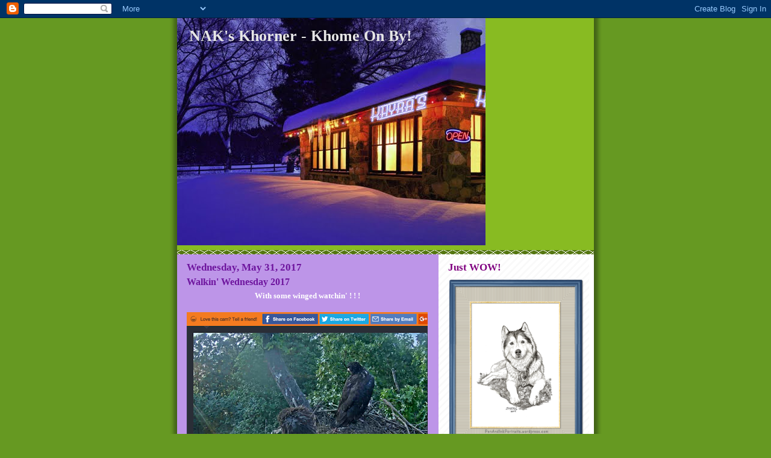

--- FILE ---
content_type: text/html; charset=UTF-8
request_url: https://khyraskhorner.blogspot.com/2017/05/
body_size: 89907
content:
<!DOCTYPE html>
<html dir='ltr'>
<head>
<link href='https://www.blogger.com/static/v1/widgets/55013136-widget_css_bundle.css' rel='stylesheet' type='text/css'/>
<meta content='text/html; charset=UTF-8' http-equiv='Content-Type'/>
<meta content='blogger' name='generator'/>
<link href='https://khyraskhorner.blogspot.com/favicon.ico' rel='icon' type='image/x-icon'/>
<link href='http://khyraskhorner.blogspot.com/2017/05/' rel='canonical'/>
<link rel="alternate" type="application/atom+xml" title="NAK&#39;s Khorner - Khome On By! - Atom" href="https://khyraskhorner.blogspot.com/feeds/posts/default" />
<link rel="alternate" type="application/rss+xml" title="NAK&#39;s Khorner - Khome On By! - RSS" href="https://khyraskhorner.blogspot.com/feeds/posts/default?alt=rss" />
<link rel="service.post" type="application/atom+xml" title="NAK&#39;s Khorner - Khome On By! - Atom" href="https://www.blogger.com/feeds/2872888605379007309/posts/default" />
<!--Can't find substitution for tag [blog.ieCssRetrofitLinks]-->
<meta content='http://khyraskhorner.blogspot.com/2017/05/' property='og:url'/>
<meta content='NAK&#39;s Khorner - Khome On By!' property='og:title'/>
<meta content='' property='og:description'/>
<title>NAK's Khorner - Khome On By!: May 2017</title>
<style id='page-skin-1' type='text/css'><!--
/*
-----------------------------------------------
Blogger Template Style
Name:     Son of Moto (Mean Green Blogging Machine variation)
Date:     23 Feb 2004
Updated by: Blogger Team
----------------------------------------------- */
/* Primary layout */
body {
margin: 0;
padding: 0;
border: 0;
text-align: center;
color: #ffffff;
background: #692 url(https://resources.blogblog.com/blogblog/data/moto_son/outerwrap.gif) top center repeat-y;
font-size: small;
}
img {
border: 0;
display: block;
}
.clear {
clear: both;
}
/* Wrapper */
#outer-wrapper {
margin: 0 auto;
border: 0;
width: 692px;
text-align: left;
background: #bd95e8 url(https://resources.blogblog.com/blogblog/data/moto_son/innerwrap.gif) top right repeat-y;
font: normal bold 100% Georgia, Times, serif;
}
/* Header */
#header-wrapper	{
background: #8b2 url(https://resources.blogblog.com/blogblog/data/moto_son/headbotborder.gif) bottom left repeat-x;
margin: 0 auto;
padding-top: 0;
padding-right: 0;
padding-bottom: 15px;
padding-left: 0;
border: 0;
}
#header h1 {
text-align: left;
font-size: 200%;
color: #e6e6e6;
margin: 0;
padding-top: 15px;
padding-right: 20px;
padding-bottom: 0;
padding-left: 20px;
background-image: url(https://resources.blogblog.com/blogblog/data/moto_son/topper.gif);
background-repeat: repeat-x;
background-position: top left;
}
h1 a, h1 a:link, h1 a:visited {
color: #e6e6e6;
}
#header .description {
font-size: 110%;
text-align: left;
padding-top: 3px;
padding-right: 20px;
padding-bottom: 10px;
padding-left: 23px;
margin: 0;
line-height:140%;
color: #800080;
}
/* Inner layout */
#content-wrapper {
padding: 0 16px;
}
#main {
width: 400px;
float: left;
word-wrap: break-word; /* fix for long text breaking sidebar float in IE */
overflow: hidden;     /* fix for long non-text content breaking IE sidebar float */
}
#sidebar {
width: 226px;
float: right;
color: #800080;
word-wrap: break-word; /* fix for long text breaking sidebar float in IE */
overflow: hidden;     /* fix for long non-text content breaking IE sidebar float */
}
/* Bottom layout */
#footer	{
clear: left;
margin: 0;
padding: 0 20px;
border: 0;
text-align: left;
border-top: 1px solid #f9f9f9;
}
#footer .widget	{
text-align: left;
margin: 0;
padding: 10px 0;
background-color: transparent;
}
/* Default links 	*/
a:link, a:visited {
font-weight: bold;
text-decoration: none;
color: #6e159e;
background: transparent;
}
a:hover {
font-weight: bold;
text-decoration: underline;
color: #800080;
background: transparent;
}
a:active {
font-weight : bold;
text-decoration : none;
color: #800080;
background: transparent;
}
/* Typography */
.main p, .sidebar p, .post-body {
line-height: 140%;
margin-top: 5px;
margin-bottom: 1em;
}
.post-body blockquote {
line-height:1.3em;
}
h2, h3, h4, h5	{
margin: 0;
padding: 0;
}
h2 {
font-size: 130%;
}
h2.date-header {
color: #6e159e;
}
.post h3 {
margin-top: 5px;
font-size: 120%;
}
.post-footer {
font-style: italic;
}
.sidebar h2 {
color: #800080;
}
.sidebar .widget {
margin-top: 12px;
margin-right: 0;
margin-bottom: 13px;
margin-left: 0;
padding: 0;
}
.main .widget {
margin-top: 12px;
margin-right: 0;
margin-bottom: 0;
margin-left: 0;
}
li  {
line-height: 160%;
}
.sidebar ul {
margin-left: 0;
margin-top: 0;
padding-left: 0;
}
.sidebar ul li {
list-style: disc url(https://resources.blogblog.com/blogblog/data/moto_son/diamond.gif) inside;
vertical-align: top;
padding: 0;
margin: 0;
}
.widget-content {
margin-top: 0.5em;
}
/* Profile
----------------------------------------------- */
.profile-datablock {
margin-top: 3px;
margin-right: 0;
margin-bottom: 5px;
margin-left: 0;
line-height: 140%;
}
.profile-textblock {
margin-left: 0;
}
.profile-img {
float: left;
margin-top: 0;
margin-right: 5px;
margin-bottom: 5px;
margin-left: 0;
border:4px solid #8b2;
}
#comments  {
border: 0;
border-top: 1px dashed #eed;
margin-top: 10px;
margin-right: 0;
margin-bottom: 0;
margin-left: 0;
padding: 0;
}
#comments h4	{
margin-top: 10px;
font-weight: normal;
font-style: italic;
text-transform: uppercase;
letter-spacing: 1px;
}
#comments dl dt 	{
font-weight: bold;
font-style: italic;
margin-top: 35px;
padding-top: 1px;
padding-right: 0;
padding-bottom: 0;
padding-left: 18px;
background: transparent url(https://resources.blogblog.com/blogblog/data/moto_son/commentbug.gif) top left no-repeat;
}
#comments dl dd	{
padding: 0;
margin: 0;
}
.deleted-comment {
font-style:italic;
color:gray;
}
.feed-links {
clear: both;
line-height: 2.5em;
}
#blog-pager-newer-link {
float: left;
}
#blog-pager-older-link {
float: right;
}
#blog-pager {
text-align: center;
}
/** Page structure tweaks for layout editor wireframe */
body#layout #outer-wrapper {
padding-top: 0;
}
body#layout #header,
body#layout #content-wrapper,
body#layout #footer {
padding: 0;
}

--></style>
<link href='https://www.blogger.com/dyn-css/authorization.css?targetBlogID=2872888605379007309&amp;zx=17c1ba9a-8ca2-45ca-ad0d-73985a529c6c' media='none' onload='if(media!=&#39;all&#39;)media=&#39;all&#39;' rel='stylesheet'/><noscript><link href='https://www.blogger.com/dyn-css/authorization.css?targetBlogID=2872888605379007309&amp;zx=17c1ba9a-8ca2-45ca-ad0d-73985a529c6c' rel='stylesheet'/></noscript>
<meta name='google-adsense-platform-account' content='ca-host-pub-1556223355139109'/>
<meta name='google-adsense-platform-domain' content='blogspot.com'/>

</head>
<body>
<div class='navbar section' id='navbar'><div class='widget Navbar' data-version='1' id='Navbar1'><script type="text/javascript">
    function setAttributeOnload(object, attribute, val) {
      if(window.addEventListener) {
        window.addEventListener('load',
          function(){ object[attribute] = val; }, false);
      } else {
        window.attachEvent('onload', function(){ object[attribute] = val; });
      }
    }
  </script>
<div id="navbar-iframe-container"></div>
<script type="text/javascript" src="https://apis.google.com/js/platform.js"></script>
<script type="text/javascript">
      gapi.load("gapi.iframes:gapi.iframes.style.bubble", function() {
        if (gapi.iframes && gapi.iframes.getContext) {
          gapi.iframes.getContext().openChild({
              url: 'https://www.blogger.com/navbar/2872888605379007309?origin\x3dhttps://khyraskhorner.blogspot.com',
              where: document.getElementById("navbar-iframe-container"),
              id: "navbar-iframe"
          });
        }
      });
    </script><script type="text/javascript">
(function() {
var script = document.createElement('script');
script.type = 'text/javascript';
script.src = '//pagead2.googlesyndication.com/pagead/js/google_top_exp.js';
var head = document.getElementsByTagName('head')[0];
if (head) {
head.appendChild(script);
}})();
</script>
</div></div>
<div id='outer-wrapper'><div id='wrap2'>
<!-- skip links for text browsers -->
<span id='skiplinks' style='display:none;'>
<a href='#main'>skip to main </a> |
      <a href='#sidebar'>skip to sidebar</a>
</span>
<div id='header-wrapper'>
<div class='header section' id='header'><div class='widget Header' data-version='1' id='Header1'>
<div id='header-inner' style='background-image: url("https://blogger.googleusercontent.com/img/b/R29vZ2xl/AVvXsEgNt2dpuowUnfwVA5qv0SmzYel6j8M9_Lrr12Jm1YiiN_D1CpgNrrM_TSGzaYQfe-FgEegXyaUqFtskks8YT-CRcDv2UtsCNkkvukKRcssuHQnptkWFffWWiMRLCoGZGKtqaUFwUlB_U0M/"); background-position: left; width: 512px; min-height: 377px; _height: 377px; background-repeat: no-repeat; '>
<div class='titlewrapper' style='background: transparent'>
<h1 class='title' style='background: transparent; border-width: 0px'>
<a href='https://khyraskhorner.blogspot.com/'>
NAK's Khorner - Khome On By!
</a>
</h1>
</div>
<div class='descriptionwrapper'>
<p class='description'><span>
</span></p>
</div>
</div>
</div></div>
</div>
<div id='content-wrapper'>
<div id='crosscol-wrapper' style='text-align:center'>
<div class='crosscol no-items section' id='crosscol'></div>
</div>
<div id='main-wrapper'>
<div class='main section' id='main'><div class='widget Blog' data-version='1' id='Blog1'>
<div class='blog-posts hfeed'>

          <div class="date-outer">
        
<h2 class='date-header'><span>Wednesday, May 31, 2017</span></h2>

          <div class="date-posts">
        
<div class='post-outer'>
<div class='post hentry uncustomized-post-template' itemprop='blogPost' itemscope='itemscope' itemtype='http://schema.org/BlogPosting'>
<meta content='https://blogger.googleusercontent.com/img/b/R29vZ2xl/AVvXsEhlK3hyxLFn3-ga8Zeq_Szf7Kd89pOUgZ41XRmEBmj3T2EwsIeV7CLQP_S2oD33YdzZDU0SuxAKAM9vHUuc0aN0jH1SYtVnJpdmBo2qwzjwN2N1phrPu0GAl0zaeAsdAwM1pzsTqzrg1oI/s400/IMG_20170529_194734.png' itemprop='image_url'/>
<meta content='2872888605379007309' itemprop='blogId'/>
<meta content='8646962815851736401' itemprop='postId'/>
<a name='8646962815851736401'></a>
<h3 class='post-title entry-title' itemprop='name'>
<a href='https://khyraskhorner.blogspot.com/2017/05/walkin-wednesday-2017_31.html'>Walkin' Wednesday  2017</a>
</h3>
<div class='post-header'>
<div class='post-header-line-1'></div>
</div>
<div class='post-body entry-content' id='post-body-8646962815851736401' itemprop='description articleBody'>
<div class="separator" style="clear: both; text-align: center;">
With some winged watchin' ! ! !</div>
<div class="separator" style="clear: both; text-align: center;">
<a href="https://blogger.googleusercontent.com/img/b/R29vZ2xl/AVvXsEhlK3hyxLFn3-ga8Zeq_Szf7Kd89pOUgZ41XRmEBmj3T2EwsIeV7CLQP_S2oD33YdzZDU0SuxAKAM9vHUuc0aN0jH1SYtVnJpdmBo2qwzjwN2N1phrPu0GAl0zaeAsdAwM1pzsTqzrg1oI/s1600/IMG_20170529_194734.png" imageanchor="1" style="margin-left: 1em; margin-right: 1em;"><img border="0" data-original-height="720" data-original-width="720" height="400" src="https://blogger.googleusercontent.com/img/b/R29vZ2xl/AVvXsEhlK3hyxLFn3-ga8Zeq_Szf7Kd89pOUgZ41XRmEBmj3T2EwsIeV7CLQP_S2oD33YdzZDU0SuxAKAM9vHUuc0aN0jH1SYtVnJpdmBo2qwzjwN2N1phrPu0GAl0zaeAsdAwM1pzsTqzrg1oI/s400/IMG_20170529_194734.png" width="400" /></a></div>
&nbsp;This was from Monday night whilst Mom was with Fred -<br />
<div class="separator" style="clear: both; text-align: center;">
<a href="https://blogger.googleusercontent.com/img/b/R29vZ2xl/AVvXsEioDk5_N7ezE5eyxpt3P_0zFmhWPqCwIaWYzSOQcBnwF06oWfZsQEeetPXZBm7zQWfbB-TohDiaHBdXK13BcVG5wYm9pDG6Jru01336HFd0vys7k-7CcV16dUcsFyfgLDLWww6tiVQddUM/s1600/IMG_20170529_194803.png" imageanchor="1" style="margin-left: 1em; margin-right: 1em;"><img border="0" data-original-height="720" data-original-width="720" height="400" src="https://blogger.googleusercontent.com/img/b/R29vZ2xl/AVvXsEioDk5_N7ezE5eyxpt3P_0zFmhWPqCwIaWYzSOQcBnwF06oWfZsQEeetPXZBm7zQWfbB-TohDiaHBdXK13BcVG5wYm9pDG6Jru01336HFd0vys7k-7CcV16dUcsFyfgLDLWww6tiVQddUM/s400/IMG_20170529_194803.png" width="400" /></a></div>
<br />
<div class="separator" style="clear: both; text-align: center;">
<a href="https://blogger.googleusercontent.com/img/b/R29vZ2xl/AVvXsEiSiDxv-b6dvln9XJ8hCPSqMlVBdcplN6Q1fMRpD-HeLKHQIHfa2_9GmXOBwBoEyKQsxwGiIKie0ymjZg3hGZ339V16uBggiyFo3XrVaZEgaDGhN03OsPabRdQJq79C8x8lKVIc70UZOtE/s1600/IMG_20170530_074640.png" imageanchor="1" style="margin-left: 1em; margin-right: 1em;"><img border="0" data-original-height="720" data-original-width="720" height="400" src="https://blogger.googleusercontent.com/img/b/R29vZ2xl/AVvXsEiSiDxv-b6dvln9XJ8hCPSqMlVBdcplN6Q1fMRpD-HeLKHQIHfa2_9GmXOBwBoEyKQsxwGiIKie0ymjZg3hGZ339V16uBggiyFo3XrVaZEgaDGhN03OsPabRdQJq79C8x8lKVIc70UZOtE/s400/IMG_20170530_074640.png" width="400" /></a></div>
<div style="text-align: center;">
&nbsp;These are from Tuesday AM -</div>
<div class="separator" style="clear: both; text-align: center;">
<a href="https://blogger.googleusercontent.com/img/b/R29vZ2xl/AVvXsEiWGUscXlUvI8EGshv7S4bNBrb1hHIGkD25JcogaUyXn9f-rFqmzX9U_3N93Q00gyopl1iUM2gTY76hJVD3SUS-YO55tVJ0Iz-SiFiaf_5Ciwrt-D-RLYqg_Tl9qfx6cTTXmFmbsoEYV0o/s1600/IMG_20170530_074707.png" imageanchor="1" style="margin-left: 1em; margin-right: 1em;"><img border="0" data-original-height="720" data-original-width="720" height="400" src="https://blogger.googleusercontent.com/img/b/R29vZ2xl/AVvXsEiWGUscXlUvI8EGshv7S4bNBrb1hHIGkD25JcogaUyXn9f-rFqmzX9U_3N93Q00gyopl1iUM2gTY76hJVD3SUS-YO55tVJ0Iz-SiFiaf_5Ciwrt-D-RLYqg_Tl9qfx6cTTXmFmbsoEYV0o/s400/IMG_20170530_074707.png" width="400" /></a></div>
<br />
<div class="separator" style="clear: both; text-align: center;">
<a href="https://blogger.googleusercontent.com/img/b/R29vZ2xl/AVvXsEjMHa42ZZed-wJgi_eDl-Y4tGHtDPpnRxbUlVxzwuxW_00J9w_sLDMbO1EiDs6qrcOJ7H4whZg50fkRznFXWP_u8xlKgod78jFuRmJK1co1DzZFDgGZHSphBxz8pyMc6ypQCskYkqaew-o/s1600/IMG_20170530_122013.jpg" imageanchor="1" style="margin-left: 1em; margin-right: 1em;"><img border="0" data-original-height="1200" data-original-width="1600" height="300" src="https://blogger.googleusercontent.com/img/b/R29vZ2xl/AVvXsEjMHa42ZZed-wJgi_eDl-Y4tGHtDPpnRxbUlVxzwuxW_00J9w_sLDMbO1EiDs6qrcOJ7H4whZg50fkRznFXWP_u8xlKgod78jFuRmJK1co1DzZFDgGZHSphBxz8pyMc6ypQCskYkqaew-o/s400/IMG_20170530_122013.jpg" width="400" /></a></div>
<div style="text-align: center;">
&nbsp;Yes, it was a bit breezy - chekhk out Holly's tailandearometer!</div>
<div class="separator" style="clear: both; text-align: center;">
<a href="https://blogger.googleusercontent.com/img/b/R29vZ2xl/AVvXsEhDui4Z0Z4vIWFQDyAmomp1gvoRrrbposxoW_sVGn2X11k3dh1o9Lbtm3ZfCFOkpZor93nutEoHUb1cXmveFtsW6Npgyg3VFmLixy-uN3IznbcU5_87ghRVAlVAlelEjh3WGdGG8a3TofA/s1600/IMG_20170530_122015.jpg" imageanchor="1" style="margin-left: 1em; margin-right: 1em;"><img border="0" data-original-height="1200" data-original-width="1600" height="300" src="https://blogger.googleusercontent.com/img/b/R29vZ2xl/AVvXsEhDui4Z0Z4vIWFQDyAmomp1gvoRrrbposxoW_sVGn2X11k3dh1o9Lbtm3ZfCFOkpZor93nutEoHUb1cXmveFtsW6Npgyg3VFmLixy-uN3IznbcU5_87ghRVAlVAlelEjh3WGdGG8a3TofA/s400/IMG_20170530_122015.jpg" width="400" /></a></div>
<br />
<div class="separator" style="clear: both; text-align: center;">
<a href="https://blogger.googleusercontent.com/img/b/R29vZ2xl/AVvXsEjZ238sJyF8pYGc_v9lxWuwlyDA73zIZcC9mBL1XDkx_i7_8QiRG_nInIkEco57_ajvti5OyFI7tDec-cd9DkEvx5QN_nd5l7NS8ycEgRp73S7hJl4LVcfSAhiGiAvdJN3Mn8ZitizwdeA/s1600/IMG_20170530_122052.jpg" imageanchor="1" style="margin-left: 1em; margin-right: 1em;"><img border="0" data-original-height="1200" data-original-width="1600" height="300" src="https://blogger.googleusercontent.com/img/b/R29vZ2xl/AVvXsEjZ238sJyF8pYGc_v9lxWuwlyDA73zIZcC9mBL1XDkx_i7_8QiRG_nInIkEco57_ajvti5OyFI7tDec-cd9DkEvx5QN_nd5l7NS8ycEgRp73S7hJl4LVcfSAhiGiAvdJN3Mn8ZitizwdeA/s400/IMG_20170530_122052.jpg" width="400" /></a></div>
<br />
<div class="separator" style="clear: both; text-align: center;">
<a href="https://blogger.googleusercontent.com/img/b/R29vZ2xl/AVvXsEjOGJZhzEuY_Vawo3Ojky6IGaCgyxQS3Gp6L4rc8SrCxhqtJ01xNWoNohRFFFZdDrUosNYLpO19CFUkMjx0-dZle96hd_24fwOfY-ZOB0xZeG5RrARqCAPBi5hDxX0KQWpVNrW8IhCbEUY/s1600/IMG_20170529_174039.jpg" imageanchor="1" style="margin-left: 1em; margin-right: 1em;"><img border="0" data-original-height="1200" data-original-width="1600" height="300" src="https://blogger.googleusercontent.com/img/b/R29vZ2xl/AVvXsEjOGJZhzEuY_Vawo3Ojky6IGaCgyxQS3Gp6L4rc8SrCxhqtJ01xNWoNohRFFFZdDrUosNYLpO19CFUkMjx0-dZle96hd_24fwOfY-ZOB0xZeG5RrARqCAPBi5hDxX0KQWpVNrW8IhCbEUY/s400/IMG_20170529_174039.jpg" width="400" /></a></div>
<div style="text-align: center;">
&nbsp;Hi Fred!</div>
<div class="separator" style="clear: both; text-align: center;">
<a href="https://blogger.googleusercontent.com/img/b/R29vZ2xl/AVvXsEjOHKhyZSewolUNdFVbUv3FuCfeH_sa2TdXI8zd0vNsF-SPXqiW2YkuAfdFdCThJQ4GlKW5yaEC7vVcX1QTKWyqaOw7TG8kYi0wzjbQ00bCEkx81O1k1F3fa6XlvUmbMs6U8LJnr-OSZ1A/s1600/IMG_20170529_183004.jpg" imageanchor="1" style="margin-left: 1em; margin-right: 1em;"><img border="0" data-original-height="1200" data-original-width="1600" height="300" src="https://blogger.googleusercontent.com/img/b/R29vZ2xl/AVvXsEjOHKhyZSewolUNdFVbUv3FuCfeH_sa2TdXI8zd0vNsF-SPXqiW2YkuAfdFdCThJQ4GlKW5yaEC7vVcX1QTKWyqaOw7TG8kYi0wzjbQ00bCEkx81O1k1F3fa6XlvUmbMs6U8LJnr-OSZ1A/s400/IMG_20170529_183004.jpg" width="400" /></a></div>
<div style="text-align: center;">
&nbsp;Khare to share one of those khrispy khat sliders?w</div>
<div class="separator" style="clear: both; text-align: center;">
<a href="https://blogger.googleusercontent.com/img/b/R29vZ2xl/AVvXsEi0rhWF6HGyqkFLRr9egE0fztD4_t1JmoDNhJw0tPl-FGJmOD_Q_fbwGu4KDPJg6lNZH6yPNCeNqYjpZGGP51BAuOsRFd2grcmLoW-ygFKBSiTlHlUAwM7j-hxV9ZCri0KLQISWmNlvh1A/s1600/IMG_20170529_183008.jpg" imageanchor="1" style="margin-left: 1em; margin-right: 1em;"><img border="0" data-original-height="1200" data-original-width="1600" height="300" src="https://blogger.googleusercontent.com/img/b/R29vZ2xl/AVvXsEi0rhWF6HGyqkFLRr9egE0fztD4_t1JmoDNhJw0tPl-FGJmOD_Q_fbwGu4KDPJg6lNZH6yPNCeNqYjpZGGP51BAuOsRFd2grcmLoW-ygFKBSiTlHlUAwM7j-hxV9ZCri0KLQISWmNlvh1A/s400/IMG_20170529_183008.jpg" width="400" /></a></div>
<div style="text-align: center;">
We KNOW not to eve ask Mom to share her beefy skillet - but we did manage a bite of her Tuesday evening beef - more tomorrow!</div>
<div style="text-align: center;">
<br /></div>
<div style="text-align: center;">
Here is <a href="https://youtu.be/O72W-F8SPho"><b><span style="font-size: large;">this week's video</span></b></a> - Mom akhtually didn't think we would get one - but of khourse, the weather khooperated!</div>
<div style="text-align: center;">
<br /></div>
<div style="text-align: center;">
Happy Wednesday EvFURRYone!</div>
<div style="text-align: center;">
<br /></div>
<div style="text-align: center;">
Hugz&amp;Khysses,</div>
<div style="text-align: center;">
Khyra</div>
<div style="text-align: center;">
PeeEssWoo: KHOME ON SATURDAY NIGHT! :-)</div>
<div style='clear: both;'></div>
</div>
<div class='post-footer'>
<div class='post-footer-line post-footer-line-1'>
<span class='post-author vcard'>
Posted by
<span class='fn' itemprop='author' itemscope='itemscope' itemtype='http://schema.org/Person'>
<meta content='https://www.blogger.com/profile/12341698924927724604' itemprop='url'/>
<a class='g-profile' href='https://www.blogger.com/profile/12341698924927724604' rel='author' title='author profile'>
<span itemprop='name'>NAK and The Residents of The Khottage Now With KhattleDog!</span>
</a>
</span>
</span>
<span class='post-timestamp'>
at
<meta content='http://khyraskhorner.blogspot.com/2017/05/walkin-wednesday-2017_31.html' itemprop='url'/>
<a class='timestamp-link' href='https://khyraskhorner.blogspot.com/2017/05/walkin-wednesday-2017_31.html' rel='bookmark' title='permanent link'><abbr class='published' itemprop='datePublished' title='2017-05-31T00:00:00-04:00'>12:00&#8239;AM</abbr></a>
</span>
<span class='post-comment-link'>
<a class='comment-link' href='https://www.blogger.com/comment/fullpage/post/2872888605379007309/8646962815851736401' onclick=''>
3 comments:
  </a>
</span>
<span class='post-icons'>
<span class='item-action'>
<a href='https://www.blogger.com/email-post/2872888605379007309/8646962815851736401' title='Email Post'>
<img alt='' class='icon-action' height='13' src='https://resources.blogblog.com/img/icon18_email.gif' width='18'/>
</a>
</span>
<span class='item-control blog-admin pid-439792456'>
<a href='https://www.blogger.com/post-edit.g?blogID=2872888605379007309&postID=8646962815851736401&from=pencil' title='Edit Post'>
<img alt='' class='icon-action' height='18' src='https://resources.blogblog.com/img/icon18_edit_allbkg.gif' width='18'/>
</a>
</span>
</span>
<div class='post-share-buttons goog-inline-block'>
</div>
</div>
<div class='post-footer-line post-footer-line-2'>
<span class='post-labels'>
</span>
</div>
<div class='post-footer-line post-footer-line-3'>
<span class='post-location'>
</span>
</div>
</div>
</div>
</div>

          </div></div>
        

          <div class="date-outer">
        
<h2 class='date-header'><span>Tuesday, May 30, 2017</span></h2>

          <div class="date-posts">
        
<div class='post-outer'>
<div class='post hentry uncustomized-post-template' itemprop='blogPost' itemscope='itemscope' itemtype='http://schema.org/BlogPosting'>
<meta content='https://blogger.googleusercontent.com/img/b/R29vZ2xl/AVvXsEgAZuhtXxyJ-CiaTJRu0VfMSdW28TWxSRSji25bwZqlvpLFzKDPCg569BV38RXe6Cp77in9QRz9A3XHKpZnXf3iGUWDPLTTXofwxnGldhum9eAuBat3ShI3pSyMyCvdH80T5994HgeCBpM/s400/IMG_20170528_231954+-+Copy.png' itemprop='image_url'/>
<meta content='2872888605379007309' itemprop='blogId'/>
<meta content='7664599927741781058' itemprop='postId'/>
<a name='7664599927741781058'></a>
<h3 class='post-title entry-title' itemprop='name'>
<a href='https://khyraskhorner.blogspot.com/2017/05/tuesday-telling_30.html'>Tuesday Telling</a>
</h3>
<div class='post-header'>
<div class='post-header-line-1'></div>
</div>
<div class='post-body entry-content' id='post-body-7664599927741781058' itemprop='description articleBody'>
<div class="separator" style="clear: both; text-align: center;">
<a href="https://blogger.googleusercontent.com/img/b/R29vZ2xl/AVvXsEgAZuhtXxyJ-CiaTJRu0VfMSdW28TWxSRSji25bwZqlvpLFzKDPCg569BV38RXe6Cp77in9QRz9A3XHKpZnXf3iGUWDPLTTXofwxnGldhum9eAuBat3ShI3pSyMyCvdH80T5994HgeCBpM/s1600/IMG_20170528_231954+-+Copy.png" imageanchor="1" style="margin-left: 1em; margin-right: 1em;"><img border="0" data-original-height="720" data-original-width="720" height="400" src="https://blogger.googleusercontent.com/img/b/R29vZ2xl/AVvXsEgAZuhtXxyJ-CiaTJRu0VfMSdW28TWxSRSji25bwZqlvpLFzKDPCg569BV38RXe6Cp77in9QRz9A3XHKpZnXf3iGUWDPLTTXofwxnGldhum9eAuBat3ShI3pSyMyCvdH80T5994HgeCBpM/s400/IMG_20170528_231954+-+Copy.png" width="400" /></a></div>
<div style="text-align: center;">
&nbsp;SUNday night - or should we khall it Monday morning!?!<a href="https://blogger.googleusercontent.com/img/b/R29vZ2xl/AVvXsEjxEnDG84CPhyNNudq4_b7qIF-Lu4H3kFc4YEAKpw8cg1m5kHQVYqOEnaH9CHHBB2OvkE7XctU6drLePQ98LiYhjn0AvpLFgRtPKyk5LuZqGBRmLBBiM-e1HW6gvUSOD-84iYY6r_mt_0g/s1600/IMG_20170528_232035+-+Copy.png" imageanchor="1" style="margin-left: 1em; margin-right: 1em;"><img border="0" data-original-height="720" data-original-width="720" height="400" src="https://blogger.googleusercontent.com/img/b/R29vZ2xl/AVvXsEjxEnDG84CPhyNNudq4_b7qIF-Lu4H3kFc4YEAKpw8cg1m5kHQVYqOEnaH9CHHBB2OvkE7XctU6drLePQ98LiYhjn0AvpLFgRtPKyk5LuZqGBRmLBBiM-e1HW6gvUSOD-84iYY6r_mt_0g/s400/IMG_20170528_232035+-+Copy.png" width="400" /></a></div>
<br />
<div class="separator" style="clear: both; text-align: center;">
<a href="https://blogger.googleusercontent.com/img/b/R29vZ2xl/AVvXsEiF7tX94I4cJYM567IAfCl3vnUhpc-zu9px4BCSUNY0affoNq2kc87EgaYkJkLYefjHM-wKiN4_YhYnfryuGEq8C1EuHfkbV_WZ7scl-risR6cuxDwEkqe4qy__IL2fJTjScZ-wM2kMRAY/s1600/IMG_20170529_090930+-+Copy.png" imageanchor="1" style="margin-left: 1em; margin-right: 1em;"><img border="0" data-original-height="720" data-original-width="720" height="400" src="https://blogger.googleusercontent.com/img/b/R29vZ2xl/AVvXsEiF7tX94I4cJYM567IAfCl3vnUhpc-zu9px4BCSUNY0affoNq2kc87EgaYkJkLYefjHM-wKiN4_YhYnfryuGEq8C1EuHfkbV_WZ7scl-risR6cuxDwEkqe4qy__IL2fJTjScZ-wM2kMRAY/s400/IMG_20170529_090930+-+Copy.png" width="400" /></a></div>
<div style="text-align: center;">
&nbsp;NOW it's Monday morning -</div>
<div class="separator" style="clear: both; text-align: center;">
<a href="https://blogger.googleusercontent.com/img/b/R29vZ2xl/AVvXsEhaFx_RiwPF1Sj16WVww8rgJYIG8ea2FH2Q6elgcuftK5TnmzNMAPVyxP_qCMIi43uYH23kEMIzmXhtH2-g5iDIeK4Rgzt3tgtqzNZln5TM7IpqzEC2L6iICvuR6Va7l5iWj0P0NTcsg_4/s1600/IMG_20170529_090944+-+Copy.png" imageanchor="1" style="margin-left: 1em; margin-right: 1em;"><img border="0" data-original-height="720" data-original-width="720" height="400" src="https://blogger.googleusercontent.com/img/b/R29vZ2xl/AVvXsEhaFx_RiwPF1Sj16WVww8rgJYIG8ea2FH2Q6elgcuftK5TnmzNMAPVyxP_qCMIi43uYH23kEMIzmXhtH2-g5iDIeK4Rgzt3tgtqzNZln5TM7IpqzEC2L6iICvuR6Va7l5iWj0P0NTcsg_4/s400/IMG_20170529_090944+-+Copy.png" width="400" /></a></div>
<br />
<div class="separator" style="clear: both; text-align: center;">
<a href="https://blogger.googleusercontent.com/img/b/R29vZ2xl/AVvXsEiFqDfxsGjxFgTGSFHslusAmrYGc18WkyDQO8zzksAh4hbgOYMD33g_FSp_TkZpjsl3wnnKG8iHAM350cYlIHnwArS9NpNmrbgq2JoadTmscIXre8ceXbG3Gos0epe9V8CZ3Pv-2VJmfT4/s1600/IMG_20170529_090959+-+Copy.png" imageanchor="1" style="margin-left: 1em; margin-right: 1em;"><img border="0" data-original-height="720" data-original-width="720" height="400" src="https://blogger.googleusercontent.com/img/b/R29vZ2xl/AVvXsEiFqDfxsGjxFgTGSFHslusAmrYGc18WkyDQO8zzksAh4hbgOYMD33g_FSp_TkZpjsl3wnnKG8iHAM350cYlIHnwArS9NpNmrbgq2JoadTmscIXre8ceXbG3Gos0epe9V8CZ3Pv-2VJmfT4/s400/IMG_20170529_090959+-+Copy.png" width="400" /></a></div>
<div style="text-align: center;">
&nbsp;Mighty might me!</div>
<div class="separator" style="clear: both; text-align: center;">
<a href="https://blogger.googleusercontent.com/img/b/R29vZ2xl/AVvXsEj5vsoCAtmp7GPZuODnl9_nUBMZ4sMK4SMjwYaAijvn_CAZ1hiuIlbzSH4bFETYxBB6McyvCEC1A5itKqDgOvjYEYpAKevvzDLX0UZw1UY1lBn0ix8HoMR-liYqNV10zUnoTWaFceGf-zk/s1600/IMG_20170529_091030+-+Copy.png" imageanchor="1" style="margin-left: 1em; margin-right: 1em;"><img border="0" data-original-height="720" data-original-width="720" height="400" src="https://blogger.googleusercontent.com/img/b/R29vZ2xl/AVvXsEj5vsoCAtmp7GPZuODnl9_nUBMZ4sMK4SMjwYaAijvn_CAZ1hiuIlbzSH4bFETYxBB6McyvCEC1A5itKqDgOvjYEYpAKevvzDLX0UZw1UY1lBn0ix8HoMR-liYqNV10zUnoTWaFceGf-zk/s400/IMG_20170529_091030+-+Copy.png" width="400" /></a></div>
<br />
<div class="separator" style="clear: both; text-align: center;">
<a href="https://blogger.googleusercontent.com/img/b/R29vZ2xl/AVvXsEhUwKnB0zoKjvEV8kDgLsgJhiw68PkxcdJ5bu8XdeWv37HVoKIA3d1wgS9QuwJfMwT4kSA8JFRR9ugGKhoWhvN5fIo1WRQCcYIidp-MQezbQvmLiOdXqeBdR1a2d5xC3SC2ddPDD35oBK4/s1600/IMG_20170529_091132+-+Copy.png" imageanchor="1" style="margin-left: 1em; margin-right: 1em;"><img border="0" data-original-height="720" data-original-width="720" height="400" src="https://blogger.googleusercontent.com/img/b/R29vZ2xl/AVvXsEhUwKnB0zoKjvEV8kDgLsgJhiw68PkxcdJ5bu8XdeWv37HVoKIA3d1wgS9QuwJfMwT4kSA8JFRR9ugGKhoWhvN5fIo1WRQCcYIidp-MQezbQvmLiOdXqeBdR1a2d5xC3SC2ddPDD35oBK4/s400/IMG_20170529_091132+-+Copy.png" width="400" /></a></div>
<br />
<div class="separator" style="clear: both; text-align: center;">
<a href="https://blogger.googleusercontent.com/img/b/R29vZ2xl/AVvXsEhF7eXQ712JyI_TlAqfo2F3CY8GdFocVuyWbfuoIGDP9E8QIWqr8i0ihqgcQQRQ3imxtgS7vxG6eON5oDlTaQBUtF05yNeZnuZhibHemBn4YcwmUkR4bBnQaZGGJafwctBcypEHGoX66ZQ/s1600/IMG_20170529_091142.png" imageanchor="1" style="margin-left: 1em; margin-right: 1em;"><img border="0" data-original-height="720" data-original-width="720" height="400" src="https://blogger.googleusercontent.com/img/b/R29vZ2xl/AVvXsEhF7eXQ712JyI_TlAqfo2F3CY8GdFocVuyWbfuoIGDP9E8QIWqr8i0ihqgcQQRQ3imxtgS7vxG6eON5oDlTaQBUtF05yNeZnuZhibHemBn4YcwmUkR4bBnQaZGGJafwctBcypEHGoX66ZQ/s400/IMG_20170529_091142.png" width="400" /></a></div>
<div style="text-align: center;">
&nbsp;One on the light fixture -</div>
<div class="separator" style="clear: both; text-align: center;">
<a href="https://blogger.googleusercontent.com/img/b/R29vZ2xl/AVvXsEjRND6oiIRAorz_SlVLavfUywB6Mkz-SXQXg9qWyPsENXbuPO4dLJxM6h8Z1o4L8upXQnUN4GjnqnEy3sOAdOmLmeh0OVZfcvW62l8BAqtqbpxNIXvcitZ4V9mkF1D85AsQFLyZgBqwmPk/s1600/IMG_20170529_125113.png" imageanchor="1" style="margin-left: 1em; margin-right: 1em;"><img border="0" data-original-height="720" data-original-width="720" height="400" src="https://blogger.googleusercontent.com/img/b/R29vZ2xl/AVvXsEjRND6oiIRAorz_SlVLavfUywB6Mkz-SXQXg9qWyPsENXbuPO4dLJxM6h8Z1o4L8upXQnUN4GjnqnEy3sOAdOmLmeh0OVZfcvW62l8BAqtqbpxNIXvcitZ4V9mkF1D85AsQFLyZgBqwmPk/s400/IMG_20170529_125113.png" width="400" /></a></div>
<br />
<div class="separator" style="clear: both; text-align: center;">
<a href="https://blogger.googleusercontent.com/img/b/R29vZ2xl/AVvXsEjQ9nzBzEHegHra4ZFxz3KcE0HACvyLyzxjnqXpOZbN00PihY0wGUKU9iFyLZt0I2lJ5pmi2fGaOD75sE3_YUIbSUNJqstVrKC2zofxJ94LeseatGuDZq_Ar1DNu_YDm0nxZZknMnpX1XM/s1600/IMG_20170529_125119.png" imageanchor="1" style="margin-left: 1em; margin-right: 1em;"><img border="0" data-original-height="720" data-original-width="720" height="400" src="https://blogger.googleusercontent.com/img/b/R29vZ2xl/AVvXsEjQ9nzBzEHegHra4ZFxz3KcE0HACvyLyzxjnqXpOZbN00PihY0wGUKU9iFyLZt0I2lJ5pmi2fGaOD75sE3_YUIbSUNJqstVrKC2zofxJ94LeseatGuDZq_Ar1DNu_YDm0nxZZknMnpX1XM/s400/IMG_20170529_125119.png" width="400" /></a></div>
<br />
<div class="separator" style="clear: both; text-align: center;">
<a href="https://blogger.googleusercontent.com/img/b/R29vZ2xl/AVvXsEgQMfGXyY11LCkQ5VX5bD9mP9AITkSmB1fVykq_dwbhb7bqpjFR_6B6zdZBsYQrhUyI-PMg7t2-fcjkHjxHcL0hXFWZRCu5lw3zKI7D0nihy6ohs5Ff3umI7C-ToHRmItfv7h8On5BZ1WQ/s1600/IMG_20170529_125123.png" imageanchor="1" style="margin-left: 1em; margin-right: 1em;"><img border="0" data-original-height="720" data-original-width="720" height="400" src="https://blogger.googleusercontent.com/img/b/R29vZ2xl/AVvXsEgQMfGXyY11LCkQ5VX5bD9mP9AITkSmB1fVykq_dwbhb7bqpjFR_6B6zdZBsYQrhUyI-PMg7t2-fcjkHjxHcL0hXFWZRCu5lw3zKI7D0nihy6ohs5Ff3umI7C-ToHRmItfv7h8On5BZ1WQ/s400/IMG_20170529_125123.png" width="400" /></a></div>
<br />
<div class="separator" style="clear: both; text-align: center;">
<a href="https://blogger.googleusercontent.com/img/b/R29vZ2xl/AVvXsEg4SB-n0jDlt6hTYzhKVkKlD56XGIVTv_QDPprMcYyeXJFILPzAtEJg4MJjL-_Ghyfyi6asNLlCrVtyPAUxqq1kJFba4BFx7AXXzGSGmh4iDYL07i6Nq8Nm2ndYbJhKaINaLIC_uxKo2O8/s1600/IMG_20170529_125127.png" imageanchor="1" style="margin-left: 1em; margin-right: 1em;"><img border="0" data-original-height="720" data-original-width="720" height="400" src="https://blogger.googleusercontent.com/img/b/R29vZ2xl/AVvXsEg4SB-n0jDlt6hTYzhKVkKlD56XGIVTv_QDPprMcYyeXJFILPzAtEJg4MJjL-_Ghyfyi6asNLlCrVtyPAUxqq1kJFba4BFx7AXXzGSGmh4iDYL07i6Nq8Nm2ndYbJhKaINaLIC_uxKo2O8/s400/IMG_20170529_125127.png" width="400" /></a></div>
<br />
<div class="separator" style="clear: both; text-align: center;">
<a href="https://blogger.googleusercontent.com/img/b/R29vZ2xl/AVvXsEheRaV2PyH3MMWWFYxn0-iTuenCfeOMmMKPlX30nXb7YHUk4A3hEuT7JKWPD3QTaGKzFG9CNo1lnItGqhCZin4yrLF6iYxvWV6-gh6AwnPy0_PVpQT7jDzNq5QvnQGAkhO7vqP3GDDyWFU/s1600/IMG_20170527_231314.jpg" imageanchor="1" style="margin-left: 1em; margin-right: 1em;"><img border="0" data-original-height="1200" data-original-width="1600" height="300" src="https://blogger.googleusercontent.com/img/b/R29vZ2xl/AVvXsEheRaV2PyH3MMWWFYxn0-iTuenCfeOMmMKPlX30nXb7YHUk4A3hEuT7JKWPD3QTaGKzFG9CNo1lnItGqhCZin4yrLF6iYxvWV6-gh6AwnPy0_PVpQT7jDzNq5QvnQGAkhO7vqP3GDDyWFU/s400/IMG_20170527_231314.jpg" width="400" /></a></div>
<div style="text-align: center;">
&nbsp;Now fur more excitement -</div>
<div class="separator" style="clear: both; text-align: center;">
<a href="https://blogger.googleusercontent.com/img/b/R29vZ2xl/AVvXsEhfBItX8Dl7AsxSnGJSkua1oFjUwd2d1MZBWvpHDt9YCNQpUAjdWphYz-3-3MZHVTEn1jH2NLOeBkokBw1vkQB8L-w7SVSAsnqyyK8iwdfbqKqkIVdX-d6ki3aPl_VIhCvR79j4xkoqf3E/s1600/IMG_20170527_231319.jpg" imageanchor="1" style="margin-left: 1em; margin-right: 1em;"><img border="0" data-original-height="1200" data-original-width="1600" height="300" src="https://blogger.googleusercontent.com/img/b/R29vZ2xl/AVvXsEhfBItX8Dl7AsxSnGJSkua1oFjUwd2d1MZBWvpHDt9YCNQpUAjdWphYz-3-3MZHVTEn1jH2NLOeBkokBw1vkQB8L-w7SVSAsnqyyK8iwdfbqKqkIVdX-d6ki3aPl_VIhCvR79j4xkoqf3E/s400/IMG_20170527_231319.jpg" width="400" /></a></div>
<br />
<div class="separator" style="clear: both; text-align: center;">
<a href="https://blogger.googleusercontent.com/img/b/R29vZ2xl/AVvXsEiwH6SIH3OH4PBZEwNeNiSLV55Nl7VIoeBYXJ6A2NCMhlqGbBvi4A7nCr3MUYBcyvnT0WKbkuXQzlROYRRDFQ9abHB7Ccyjrg328HCQFhWQBeNpc-lv1YSqczqCrYZk7Zg476ybE9Ox_9Q/s1600/IMG_20170527_231325.jpg" imageanchor="1" style="margin-left: 1em; margin-right: 1em;"><img border="0" data-original-height="1200" data-original-width="1600" height="300" src="https://blogger.googleusercontent.com/img/b/R29vZ2xl/AVvXsEiwH6SIH3OH4PBZEwNeNiSLV55Nl7VIoeBYXJ6A2NCMhlqGbBvi4A7nCr3MUYBcyvnT0WKbkuXQzlROYRRDFQ9abHB7Ccyjrg328HCQFhWQBeNpc-lv1YSqczqCrYZk7Zg476ybE9Ox_9Q/s400/IMG_20170527_231325.jpg" width="400" /></a></div>
<br />
<div class="separator" style="clear: both; text-align: center;">
<a href="https://blogger.googleusercontent.com/img/b/R29vZ2xl/AVvXsEiGaDovYLUO-JyIDQVKTKWZh-9j_pBgUZ5L0Hm8Qv5Ge1pwQJKHsxBaNSLB-wLYk-a18s7IU369ZgAtt4xXWPOL4_6RAO5nYwIshNgAIAuxf10-SjiM16pnbopAaFZCTDKyzkVDqSwuuTk/s1600/IMG_20170527_232849.jpg" imageanchor="1" style="margin-left: 1em; margin-right: 1em;"><img border="0" data-original-height="1200" data-original-width="1600" height="300" src="https://blogger.googleusercontent.com/img/b/R29vZ2xl/AVvXsEiGaDovYLUO-JyIDQVKTKWZh-9j_pBgUZ5L0Hm8Qv5Ge1pwQJKHsxBaNSLB-wLYk-a18s7IU369ZgAtt4xXWPOL4_6RAO5nYwIshNgAIAuxf10-SjiM16pnbopAaFZCTDKyzkVDqSwuuTk/s400/IMG_20170527_232849.jpg" width="400" /></a></div>
<br />
<div class="separator" style="clear: both; text-align: center;">
<a href="https://blogger.googleusercontent.com/img/b/R29vZ2xl/AVvXsEg25CRipVZqb9U4ym9JveeuBepXhnlBtRMlzpQLnX7H0CAoh1nkkE5kVadR2UiosQYhxq0Un9yVYskpsxrwlcLIBfDfySPzSAIzTFQc6AhGa5yz8KSm23KR57cm05BQWcpSFT-u1byL5-I/s1600/IMG_20170527_234227.jpg" imageanchor="1" style="margin-left: 1em; margin-right: 1em;"><img border="0" data-original-height="1200" data-original-width="1600" height="300" src="https://blogger.googleusercontent.com/img/b/R29vZ2xl/AVvXsEg25CRipVZqb9U4ym9JveeuBepXhnlBtRMlzpQLnX7H0CAoh1nkkE5kVadR2UiosQYhxq0Un9yVYskpsxrwlcLIBfDfySPzSAIzTFQc6AhGa5yz8KSm23KR57cm05BQWcpSFT-u1byL5-I/s400/IMG_20170527_234227.jpg" width="400" /></a></div>
<br />
<div class="separator" style="clear: both; text-align: center;">
<a href="https://blogger.googleusercontent.com/img/b/R29vZ2xl/AVvXsEi_CSu_C-TaTNwXHdkJ0qAHI6x4XIpShvU1ggPoKDfIMtJmkXOQVTGaOHj0jzmAHHlZaPAARKvSGW705lNesEnkKfkkEyjOh5p9hP4e9cMEb-EuzIwr4LNtRDJvFpTN3gXtkP-r51WZRxE/s1600/IMG_20170527_235723.jpg" imageanchor="1" style="margin-left: 1em; margin-right: 1em;"><img border="0" data-original-height="1200" data-original-width="1600" height="300" src="https://blogger.googleusercontent.com/img/b/R29vZ2xl/AVvXsEi_CSu_C-TaTNwXHdkJ0qAHI6x4XIpShvU1ggPoKDfIMtJmkXOQVTGaOHj0jzmAHHlZaPAARKvSGW705lNesEnkKfkkEyjOh5p9hP4e9cMEb-EuzIwr4LNtRDJvFpTN3gXtkP-r51WZRxE/s400/IMG_20170527_235723.jpg" width="400" /></a></div>
<br />
<div class="separator" style="clear: both; text-align: center;">
<a href="https://blogger.googleusercontent.com/img/b/R29vZ2xl/AVvXsEg9NR1LdjVVVn6w4wAyObcnIIm9swls6xHtbTwdt8Aac8s2-F5wPcnGKd52Bh8NEduBqm1mtrRtjOPUbvovtbtLY_mKwCO2EttryXzy15-JmqxvoX2JZruFYsz-lnLS8joWN86gijH4EQc/s1600/IMG_20170528_103310.jpg" imageanchor="1" style="margin-left: 1em; margin-right: 1em;"><img border="0" data-original-height="1200" data-original-width="1600" height="300" src="https://blogger.googleusercontent.com/img/b/R29vZ2xl/AVvXsEg9NR1LdjVVVn6w4wAyObcnIIm9swls6xHtbTwdt8Aac8s2-F5wPcnGKd52Bh8NEduBqm1mtrRtjOPUbvovtbtLY_mKwCO2EttryXzy15-JmqxvoX2JZruFYsz-lnLS8joWN86gijH4EQc/s400/IMG_20170528_103310.jpg" width="400" /></a></div>
<div style="text-align: center;">
&nbsp;SUNday's Mom Watch - just in khase she needs to be reminded WE GET WALKED!!!</div>
<div class="separator" style="clear: both; text-align: center;">
<a href="https://blogger.googleusercontent.com/img/b/R29vZ2xl/AVvXsEgzULazWt9HVcyHdj-UVwNMC_UJ6_lQVURgr7hwzMEMnvduAMgu_nwl0Q84L5t0yWTW1WMTiPV4LPcayLRcJCQnD8a5ieV4i2_lBfDKpTWSLRXkZV8zl45D5TQRrVKn_4SlA5_YAkyZUwo/s1600/IMG_20170528_103322.jpg" imageanchor="1" style="margin-left: 1em; margin-right: 1em;"><img border="0" data-original-height="1200" data-original-width="1600" height="300" src="https://blogger.googleusercontent.com/img/b/R29vZ2xl/AVvXsEgzULazWt9HVcyHdj-UVwNMC_UJ6_lQVURgr7hwzMEMnvduAMgu_nwl0Q84L5t0yWTW1WMTiPV4LPcayLRcJCQnD8a5ieV4i2_lBfDKpTWSLRXkZV8zl45D5TQRrVKn_4SlA5_YAkyZUwo/s400/IMG_20170528_103322.jpg" width="400" /></a></div>
<br />
<div class="separator" style="clear: both; text-align: center;">
<a href="https://blogger.googleusercontent.com/img/b/R29vZ2xl/AVvXsEgGXNUj5J8ks6lGLCzBNdZkJu5MOtXMg_snt2ti6dsK9WYpeH7V6gHeTERzj1OnDiuPxl53xkXEY09u2_U7RwFcXrfdWb1iF1k2znSIl52nfVi0ivKB0QXem8IuAqCeiWaST9iKD2l3pck/s1600/IMG_20170528_103525.jpg" imageanchor="1" style="margin-left: 1em; margin-right: 1em;"><img border="0" data-original-height="1200" data-original-width="1600" height="300" src="https://blogger.googleusercontent.com/img/b/R29vZ2xl/AVvXsEgGXNUj5J8ks6lGLCzBNdZkJu5MOtXMg_snt2ti6dsK9WYpeH7V6gHeTERzj1OnDiuPxl53xkXEY09u2_U7RwFcXrfdWb1iF1k2znSIl52nfVi0ivKB0QXem8IuAqCeiWaST9iKD2l3pck/s400/IMG_20170528_103525.jpg" width="400" /></a></div>
<br />
<div class="separator" style="clear: both; text-align: center;">
<a href="https://blogger.googleusercontent.com/img/b/R29vZ2xl/AVvXsEjAhDnnCml2tiiiEm8qFNOr7wwEg78LBgotAlCtkvMaLSG6_uWmK_V0sPwQouJysDlGoaJIalfgEEVRnM4wfb_GEuG-kIq0BtVMi2E94exOl5AgOLtR6Sqph9htu2mI_eYgdak7snsYxDI/s1600/IMG_20170528_103534.jpg" imageanchor="1" style="margin-left: 1em; margin-right: 1em;"><img border="0" data-original-height="1200" data-original-width="1600" height="300" src="https://blogger.googleusercontent.com/img/b/R29vZ2xl/AVvXsEjAhDnnCml2tiiiEm8qFNOr7wwEg78LBgotAlCtkvMaLSG6_uWmK_V0sPwQouJysDlGoaJIalfgEEVRnM4wfb_GEuG-kIq0BtVMi2E94exOl5AgOLtR6Sqph9htu2mI_eYgdak7snsYxDI/s400/IMG_20170528_103534.jpg" width="400" /></a></div>
<br />
<div class="separator" style="clear: both; text-align: center;">
<a href="https://blogger.googleusercontent.com/img/b/R29vZ2xl/AVvXsEhpONmKfPFIcQ_DFoLYsrMCMshlfhMTvFWZLUqsFy8aVOBwsYUnz5_k29_zVNg2Gu-_lIzRQs_KasI6PipzFwKrekeJI3jiyFxDIiI_jbkazk6hjnEiUuRvMlwZ2O30psZ4etDUzdMML9I/s1600/IMG_20170528_103539.jpg" imageanchor="1" style="margin-left: 1em; margin-right: 1em;"><img border="0" data-original-height="1200" data-original-width="1600" height="300" src="https://blogger.googleusercontent.com/img/b/R29vZ2xl/AVvXsEhpONmKfPFIcQ_DFoLYsrMCMshlfhMTvFWZLUqsFy8aVOBwsYUnz5_k29_zVNg2Gu-_lIzRQs_KasI6PipzFwKrekeJI3jiyFxDIiI_jbkazk6hjnEiUuRvMlwZ2O30psZ4etDUzdMML9I/s400/IMG_20170528_103539.jpg" width="400" /></a></div>
<div style="text-align: center;">
&nbsp;The same scene returns around 4pm - just in khase she furgets we get FOOD TOO!</div>
<div style="text-align: center;">
<br /></div>
<div style="text-align: center;">
Hope evFURRYone had a special Memorial Day and took some time to reflekht on the reason fur the day -</div>
<div style="text-align: center;">
<br /></div>
<div style="text-align: center;">
It was wet until the PM part - we got a french toast stikhk - Mom vakhuumed - and when the wet had dried, we got a walk - Mom met Fred fur dinner - it was a great day!<br /></div>
<div style="text-align: center;">
Happy Tuesday EvFURRYone!</div>
<div style="text-align: center;">
<br /></div>
<div style="text-align: center;">
Hugz&amp;Khysses,</div>
<div style="text-align: center;">
Khyra</div>
<div style='clear: both;'></div>
</div>
<div class='post-footer'>
<div class='post-footer-line post-footer-line-1'>
<span class='post-author vcard'>
Posted by
<span class='fn' itemprop='author' itemscope='itemscope' itemtype='http://schema.org/Person'>
<meta content='https://www.blogger.com/profile/12341698924927724604' itemprop='url'/>
<a class='g-profile' href='https://www.blogger.com/profile/12341698924927724604' rel='author' title='author profile'>
<span itemprop='name'>NAK and The Residents of The Khottage Now With KhattleDog!</span>
</a>
</span>
</span>
<span class='post-timestamp'>
at
<meta content='http://khyraskhorner.blogspot.com/2017/05/tuesday-telling_30.html' itemprop='url'/>
<a class='timestamp-link' href='https://khyraskhorner.blogspot.com/2017/05/tuesday-telling_30.html' rel='bookmark' title='permanent link'><abbr class='published' itemprop='datePublished' title='2017-05-30T00:00:00-04:00'>12:00&#8239;AM</abbr></a>
</span>
<span class='post-comment-link'>
<a class='comment-link' href='https://www.blogger.com/comment/fullpage/post/2872888605379007309/7664599927741781058' onclick=''>
2 comments:
  </a>
</span>
<span class='post-icons'>
<span class='item-action'>
<a href='https://www.blogger.com/email-post/2872888605379007309/7664599927741781058' title='Email Post'>
<img alt='' class='icon-action' height='13' src='https://resources.blogblog.com/img/icon18_email.gif' width='18'/>
</a>
</span>
<span class='item-control blog-admin pid-439792456'>
<a href='https://www.blogger.com/post-edit.g?blogID=2872888605379007309&postID=7664599927741781058&from=pencil' title='Edit Post'>
<img alt='' class='icon-action' height='18' src='https://resources.blogblog.com/img/icon18_edit_allbkg.gif' width='18'/>
</a>
</span>
</span>
<div class='post-share-buttons goog-inline-block'>
</div>
</div>
<div class='post-footer-line post-footer-line-2'>
<span class='post-labels'>
</span>
</div>
<div class='post-footer-line post-footer-line-3'>
<span class='post-location'>
</span>
</div>
</div>
</div>
</div>

          </div></div>
        

          <div class="date-outer">
        
<h2 class='date-header'><span>Monday, May 29, 2017</span></h2>

          <div class="date-posts">
        
<div class='post-outer'>
<div class='post hentry uncustomized-post-template' itemprop='blogPost' itemscope='itemscope' itemtype='http://schema.org/BlogPosting'>
<meta content='https://blogger.googleusercontent.com/img/b/R29vZ2xl/AVvXsEgU-ERrAz1Kl-hV8t8LPYedSOqxPgQ1HTlNV8zcDBla-W6I-olHeowkRzl7UmQFiLrDF3gPxxt1fo7OY__Ryy2TEjVSp8ovMRWp4KjXwWyDXdLvLjrKOkI09R-Sylm9vExme5WyJZ3Mm0E/s400/1392276372834.jpg' itemprop='image_url'/>
<meta content='2872888605379007309' itemprop='blogId'/>
<meta content='3457681527806957704' itemprop='postId'/>
<a name='3457681527806957704'></a>
<h3 class='post-title entry-title' itemprop='name'>
<a href='https://khyraskhorner.blogspot.com/2017/05/memorial-monday-momandmeandherday.html'>Memorial Monday MOMandMEandHERday</a>
</h3>
<div class='post-header'>
<div class='post-header-line-1'></div>
</div>
<div class='post-body entry-content' id='post-body-3457681527806957704' itemprop='description articleBody'>
<div class="separator" style="clear: both; text-align: center;">
<a href="https://blogger.googleusercontent.com/img/b/R29vZ2xl/AVvXsEgU-ERrAz1Kl-hV8t8LPYedSOqxPgQ1HTlNV8zcDBla-W6I-olHeowkRzl7UmQFiLrDF3gPxxt1fo7OY__Ryy2TEjVSp8ovMRWp4KjXwWyDXdLvLjrKOkI09R-Sylm9vExme5WyJZ3Mm0E/s1600/1392276372834.jpg" imageanchor="1" style="margin-left: 1em; margin-right: 1em;"><img border="0" data-original-height="1072" data-original-width="1429" height="300" src="https://blogger.googleusercontent.com/img/b/R29vZ2xl/AVvXsEgU-ERrAz1Kl-hV8t8LPYedSOqxPgQ1HTlNV8zcDBla-W6I-olHeowkRzl7UmQFiLrDF3gPxxt1fo7OY__Ryy2TEjVSp8ovMRWp4KjXwWyDXdLvLjrKOkI09R-Sylm9vExme5WyJZ3Mm0E/s400/1392276372834.jpg" width="400" /></a></div>
<div style="text-align: center;">
&nbsp;Furst of all, we would like to thank them fur their sakhrifices...</div>
<div class="separator" style="clear: both; text-align: center;">
<a href="https://blogger.googleusercontent.com/img/b/R29vZ2xl/AVvXsEjxZD4tTqWI9Nn0FrY4-z2YaDEvdNXzlLUVJ7oqrXC-hFWFpi6kOGSHgFCY_qIjHv7BrAa0eHKvendRm96rd_gLWFbU4RdSMkwoQ7T_BBURXfihEsxuClfPWJDJeXypSDr4RnQ3U2xKns0/s1600/CT+DOC+K9+MEMORIAL.JPG" imageanchor="1" style="margin-left: 1em; margin-right: 1em;"><img border="0" data-original-height="592" data-original-width="797" height="296" src="https://blogger.googleusercontent.com/img/b/R29vZ2xl/AVvXsEjxZD4tTqWI9Nn0FrY4-z2YaDEvdNXzlLUVJ7oqrXC-hFWFpi6kOGSHgFCY_qIjHv7BrAa0eHKvendRm96rd_gLWFbU4RdSMkwoQ7T_BBURXfihEsxuClfPWJDJeXypSDr4RnQ3U2xKns0/s400/CT+DOC+K9+MEMORIAL.JPG" width="400" /></a></div>
<br />
<div class="separator" style="clear: both; text-align: center;">
<a href="https://blogger.googleusercontent.com/img/b/R29vZ2xl/AVvXsEiczzUgIB049JV-WJ2Q-frwrptu7uFWhWU8O1zzxs9Hgrq0VHYQR940XW7QRX8E__2-n8fnvFQWBz_BG86oTPu6OSQJSMO4VOPgce2NcBorAM1W1ruOid4GynDgS3_Ml7eD90DxQXp3BFk/s1600/download.jpg" imageanchor="1" style="margin-left: 1em; margin-right: 1em;"><img border="0" data-original-height="334" data-original-width="450" height="296" src="https://blogger.googleusercontent.com/img/b/R29vZ2xl/AVvXsEiczzUgIB049JV-WJ2Q-frwrptu7uFWhWU8O1zzxs9Hgrq0VHYQR940XW7QRX8E__2-n8fnvFQWBz_BG86oTPu6OSQJSMO4VOPgce2NcBorAM1W1ruOid4GynDgS3_Ml7eD90DxQXp3BFk/s400/download.jpg" width="400" /></a></div>
<br />
<div class="separator" style="clear: both; text-align: center;">
<a href="https://blogger.googleusercontent.com/img/b/R29vZ2xl/AVvXsEhYDsDd4895wnUQzgQaEmH6Oh0g0VQU_6ZcXCXnulRWR2504uMzHEY_WckbaWNLSWdFCLfH8u9rcIhZ83EWq8aDArQ8CwmGeov43A6lNhBDl4wipOlya2mdtZS75aKf6lIyJmihivlEVA8/s1600/Veterans+and+War+Dog+Memorial+3.JPG" imageanchor="1" style="margin-left: 1em; margin-right: 1em;"><img border="0" data-original-height="972" data-original-width="738" height="400" src="https://blogger.googleusercontent.com/img/b/R29vZ2xl/AVvXsEhYDsDd4895wnUQzgQaEmH6Oh0g0VQU_6ZcXCXnulRWR2504uMzHEY_WckbaWNLSWdFCLfH8u9rcIhZ83EWq8aDArQ8CwmGeov43A6lNhBDl4wipOlya2mdtZS75aKf6lIyJmihivlEVA8/s400/Veterans+and+War+Dog+Memorial+3.JPG" width="302" /></a></div>
<br />
<div class="separator" style="clear: both; text-align: center;">
<a href="https://blogger.googleusercontent.com/img/b/R29vZ2xl/AVvXsEiczX_z5vjpxL8FH9MI373lBCrEhwtReIVwVrWt1fagNeADCZYuhmAybuTSzHAwLPxwoAUT5opY8HXhlolDJl10OSwARXNUFwofkvVmenRXOuszYiSgDrPz5vAFaSPAdgrp12nUFbBMfHw/s1600/IMG_20170528_102039.png" imageanchor="1" style="margin-left: 1em; margin-right: 1em;"><img border="0" data-original-height="720" data-original-width="720" height="400" src="https://blogger.googleusercontent.com/img/b/R29vZ2xl/AVvXsEiczX_z5vjpxL8FH9MI373lBCrEhwtReIVwVrWt1fagNeADCZYuhmAybuTSzHAwLPxwoAUT5opY8HXhlolDJl10OSwARXNUFwofkvVmenRXOuszYiSgDrPz5vAFaSPAdgrp12nUFbBMfHw/s400/IMG_20170528_102039.png" width="400" /></a></div>
<div style="text-align: center;">
&nbsp;Now fur some national birds in training!</div>
<div class="separator" style="clear: both; text-align: center;">
<a href="https://blogger.googleusercontent.com/img/b/R29vZ2xl/AVvXsEibUWzmOWckbUBPG-onvHUrHHbJLHMoOCQ3pcoq7O0B4EDBG8fL5ifFXJMYtQIiIbpxto-uydE2hsfECCmlq9FawyXKYTtrgNF_8yXSHSPz_kTbdnoHrdhFODrouCoxT8QLwl4bnP9GoCA/s1600/IMG_20170528_102118.png" imageanchor="1" style="margin-left: 1em; margin-right: 1em;"><img border="0" data-original-height="720" data-original-width="720" height="400" src="https://blogger.googleusercontent.com/img/b/R29vZ2xl/AVvXsEibUWzmOWckbUBPG-onvHUrHHbJLHMoOCQ3pcoq7O0B4EDBG8fL5ifFXJMYtQIiIbpxto-uydE2hsfECCmlq9FawyXKYTtrgNF_8yXSHSPz_kTbdnoHrdhFODrouCoxT8QLwl4bnP9GoCA/s400/IMG_20170528_102118.png" width="400" /></a></div>
<div style="text-align: center;">
&nbsp;Lord AND Lady PF -</div>
<div class="separator" style="clear: both; text-align: center;">
<a href="https://blogger.googleusercontent.com/img/b/R29vZ2xl/AVvXsEiDKKZ-dsRqHnmQnvRyjlmM1Hj2xyo6720dmNSdEHkwYGg0qjG-WpvXG_hpsqeOpK5Zj2cJbkD_-Mla-tUzJsTs_wojzKa8Byr13qatqYyAEkn1OgLxa1ljRdzk4OMBTRGckiu8QjIRFPM/s1600/IMG_20170528_102135.png" imageanchor="1" style="margin-left: 1em; margin-right: 1em;"><img border="0" data-original-height="720" data-original-width="720" height="400" src="https://blogger.googleusercontent.com/img/b/R29vZ2xl/AVvXsEiDKKZ-dsRqHnmQnvRyjlmM1Hj2xyo6720dmNSdEHkwYGg0qjG-WpvXG_hpsqeOpK5Zj2cJbkD_-Mla-tUzJsTs_wojzKa8Byr13qatqYyAEkn1OgLxa1ljRdzk4OMBTRGckiu8QjIRFPM/s400/IMG_20170528_102135.png" width="400" /></a></div>
<div style="text-align: center;">
&nbsp;Where are those kids? &nbsp;WELL, it seems they are out and about testing those wings -&nbsp;</div>
<div class="separator" style="clear: both; text-align: center;">
<a href="https://blogger.googleusercontent.com/img/b/R29vZ2xl/AVvXsEhBS56M0y1Ap2iM76qAzfE3NsF6ugt4j1ywQpqgI_SUkv9s8ceGYNrOXn-Hd1Ur73LFpT9BuwvYcD1K94MvFT6xc6OUNd8tOhXggI9wmYoXmteu6HKiBLoWBt6JcEECTp9CCizqrnwCv2k/s1600/IMG_20170528_161755.png" imageanchor="1" style="margin-left: 1em; margin-right: 1em;"><img border="0" data-original-height="720" data-original-width="720" height="400" src="https://blogger.googleusercontent.com/img/b/R29vZ2xl/AVvXsEhBS56M0y1Ap2iM76qAzfE3NsF6ugt4j1ywQpqgI_SUkv9s8ceGYNrOXn-Hd1Ur73LFpT9BuwvYcD1K94MvFT6xc6OUNd8tOhXggI9wmYoXmteu6HKiBLoWBt6JcEECTp9CCizqrnwCv2k/s400/IMG_20170528_161755.png" width="400" /></a></div>
<br />
<div class="separator" style="clear: both; text-align: center;">
<a href="https://blogger.googleusercontent.com/img/b/R29vZ2xl/AVvXsEhWCb8bPlw0K3P5EykCYY7VQl6p0mT4acCU-8K8JEEdU8dPLcAeoxwcnEzYC84dTAUtUutmtgZ8UvAudIfgRa-0hWVWP8IgkRpkX3z7l4G_NlERD5zzjBUNdEVufcwbMfx8Blnkigac8K8/s1600/IMG_20170528_161810.png" imageanchor="1" style="margin-left: 1em; margin-right: 1em;"><img border="0" data-original-height="720" data-original-width="720" height="400" src="https://blogger.googleusercontent.com/img/b/R29vZ2xl/AVvXsEhWCb8bPlw0K3P5EykCYY7VQl6p0mT4acCU-8K8JEEdU8dPLcAeoxwcnEzYC84dTAUtUutmtgZ8UvAudIfgRa-0hWVWP8IgkRpkX3z7l4G_NlERD5zzjBUNdEVufcwbMfx8Blnkigac8K8/s400/IMG_20170528_161810.png" width="400" /></a></div>
<br />
<div class="separator" style="clear: both; text-align: center;">
<a href="https://blogger.googleusercontent.com/img/b/R29vZ2xl/AVvXsEhP0rRN0g-0y_8SgVLB_kErjHhqPWUI3SoVNd91bpGiPjbjPGCGxB0ZcuO5VtrFexNbA0JNyeYqAW_zy-rxQXoN7ssU16HVCh73jUofF8eDXe0ZAGXxlbW4klXM61TZNS8LqpnJHi3Hb6w/s1600/IMG_20170528_161816.png" imageanchor="1" style="margin-left: 1em; margin-right: 1em;"><img border="0" data-original-height="720" data-original-width="720" height="400" src="https://blogger.googleusercontent.com/img/b/R29vZ2xl/AVvXsEhP0rRN0g-0y_8SgVLB_kErjHhqPWUI3SoVNd91bpGiPjbjPGCGxB0ZcuO5VtrFexNbA0JNyeYqAW_zy-rxQXoN7ssU16HVCh73jUofF8eDXe0ZAGXxlbW4klXM61TZNS8LqpnJHi3Hb6w/s400/IMG_20170528_161816.png" width="400" /></a></div>
<br />
<div class="separator" style="clear: both; text-align: center;">
<a href="https://blogger.googleusercontent.com/img/b/R29vZ2xl/AVvXsEjTiniaCC6NSwL-UBFZRDeHW7aIoLHrgzlzAhkbo860wVBT3sC1OBe9aL9WT3oCnHwmAB8MoonABnj82DGaWjQ-LIzil0G7tQ0sSS9NLxniLb434LrH3kpLDieOIYdXjfiYXX7thGLLN9M/s1600/IMG_20170527_214658.jpg" imageanchor="1" style="margin-left: 1em; margin-right: 1em;"><img border="0" data-original-height="1200" data-original-width="1600" height="300" src="https://blogger.googleusercontent.com/img/b/R29vZ2xl/AVvXsEjTiniaCC6NSwL-UBFZRDeHW7aIoLHrgzlzAhkbo860wVBT3sC1OBe9aL9WT3oCnHwmAB8MoonABnj82DGaWjQ-LIzil0G7tQ0sSS9NLxniLb434LrH3kpLDieOIYdXjfiYXX7thGLLN9M/s400/IMG_20170527_214658.jpg" width="400" /></a></div>
<div style="text-align: center;">
&nbsp;Time fur the standard Saturday night excitement!</div>
<div class="separator" style="clear: both; text-align: center;">
<a href="https://blogger.googleusercontent.com/img/b/R29vZ2xl/AVvXsEgIXw9H8IhOxPtog-1nkFTGJnKy9fonsdf1RnJOkaLxeFK_Y5oa-iPBA6sTERHRhZEzxbjoKY7_P957RS8UACE9_-YyFnoGilFmQnX3TvBU6E-5wNUnqq500o54JmrwK1nO1KaOV3A8CIg/s1600/IMG_20170527_214712.jpg" imageanchor="1" style="margin-left: 1em; margin-right: 1em;"><img border="0" data-original-height="1200" data-original-width="1600" height="300" src="https://blogger.googleusercontent.com/img/b/R29vZ2xl/AVvXsEgIXw9H8IhOxPtog-1nkFTGJnKy9fonsdf1RnJOkaLxeFK_Y5oa-iPBA6sTERHRhZEzxbjoKY7_P957RS8UACE9_-YyFnoGilFmQnX3TvBU6E-5wNUnqq500o54JmrwK1nO1KaOV3A8CIg/s400/IMG_20170527_214712.jpg" width="400" /></a></div>
<br />
<div class="separator" style="clear: both; text-align: center;">
<a href="https://blogger.googleusercontent.com/img/b/R29vZ2xl/AVvXsEjonDArOCK8XiIpD2Qz-MEpDz-dtEFFl4rJWDBjuwIGS5U9r8cEFgPkWliMZk9-Nu7uVl1o6YFZccAAlCJ2xcsCFBg9LnfdaJ0pZt4sbvPkVghwntHCp1b2Qc3v8ta0ZHmJlIBUnRRYV1A/s1600/IMG_20170527_215628.jpg" imageanchor="1" style="margin-left: 1em; margin-right: 1em;"><img border="0" data-original-height="1200" data-original-width="1600" height="300" src="https://blogger.googleusercontent.com/img/b/R29vZ2xl/AVvXsEjonDArOCK8XiIpD2Qz-MEpDz-dtEFFl4rJWDBjuwIGS5U9r8cEFgPkWliMZk9-Nu7uVl1o6YFZccAAlCJ2xcsCFBg9LnfdaJ0pZt4sbvPkVghwntHCp1b2Qc3v8ta0ZHmJlIBUnRRYV1A/s400/IMG_20170527_215628.jpg" width="400" /></a></div>
<br />
<div class="separator" style="clear: both; text-align: center;">
<a href="https://blogger.googleusercontent.com/img/b/R29vZ2xl/AVvXsEjp9lKqcPXRe0KHCI_rWQJY_zaTqbDSn1eJBmsjLzt8Gv_PHiQuasXJZVHRd9A0CUnUNDkVWQhA1B39gjjCm-jQRbQR6-yHVup80yO-mLocBNb0YyB4IsRoGiW6ZIePOzPz5-QU4__0vfY/s1600/IMG_20170527_215940.jpg" imageanchor="1" style="margin-left: 1em; margin-right: 1em;"><img border="0" data-original-height="1200" data-original-width="1600" height="300" src="https://blogger.googleusercontent.com/img/b/R29vZ2xl/AVvXsEjp9lKqcPXRe0KHCI_rWQJY_zaTqbDSn1eJBmsjLzt8Gv_PHiQuasXJZVHRd9A0CUnUNDkVWQhA1B39gjjCm-jQRbQR6-yHVup80yO-mLocBNb0YyB4IsRoGiW6ZIePOzPz5-QU4__0vfY/s400/IMG_20170527_215940.jpg" width="400" /></a></div>
<br />
<div class="separator" style="clear: both; text-align: center;">
<a href="https://blogger.googleusercontent.com/img/b/R29vZ2xl/AVvXsEjMDHj9_87DE8yrzSaOrecYJARdnAVn7NwVEO3xqstF7YrxNmDtFe2qHivy6Qh7e38Tnbrl7Wq-LR49wmreDhieGyaWU3dNxDDJRV7m0-tUGfRzYaetCc9IIn5MRK7Yo7HEo-M-Nf3AJNU/s1600/IMG_20170527_215953.jpg" imageanchor="1" style="margin-left: 1em; margin-right: 1em;"><img border="0" data-original-height="1200" data-original-width="1600" height="300" src="https://blogger.googleusercontent.com/img/b/R29vZ2xl/AVvXsEjMDHj9_87DE8yrzSaOrecYJARdnAVn7NwVEO3xqstF7YrxNmDtFe2qHivy6Qh7e38Tnbrl7Wq-LR49wmreDhieGyaWU3dNxDDJRV7m0-tUGfRzYaetCc9IIn5MRK7Yo7HEo-M-Nf3AJNU/s400/IMG_20170527_215953.jpg" width="400" /></a></div>
<br />
<div class="separator" style="clear: both; text-align: center;">
<a href="https://blogger.googleusercontent.com/img/b/R29vZ2xl/AVvXsEjShwQTH-rJmApMicPx99QXWwgXoipOU-3JM3gNneeFxlJYStkCV6mQ8H5EpmdLUhUTP1e8tjuQ2AVnZvWkptGQNW-I2gZhgTwRUy0M4fGMGH0cr_I32j4NhPAoP8JkbduH0O3qaHF7eh0/s1600/IMG_20170527_220235.jpg" imageanchor="1" style="margin-left: 1em; margin-right: 1em;"><img border="0" data-original-height="1200" data-original-width="1600" height="300" src="https://blogger.googleusercontent.com/img/b/R29vZ2xl/AVvXsEjShwQTH-rJmApMicPx99QXWwgXoipOU-3JM3gNneeFxlJYStkCV6mQ8H5EpmdLUhUTP1e8tjuQ2AVnZvWkptGQNW-I2gZhgTwRUy0M4fGMGH0cr_I32j4NhPAoP8JkbduH0O3qaHF7eh0/s400/IMG_20170527_220235.jpg" width="400" /></a></div>
<br />
<div class="separator" style="clear: both; text-align: center;">
<a href="https://blogger.googleusercontent.com/img/b/R29vZ2xl/AVvXsEjvPZrg1gnSj6xZTai8dFPhr1fMge0vwJmOOYIz4CkOAIprPiVcqZVwe0__oucV36Mxd8DPKGAFrcAgn9ioxzFAAKRDR1ULs37ZKBmTSgAl13VoKESE1nPc_yYuFXtnxju8uZn4PwmFUkQ/s1600/IMG_20170527_220310.jpg" imageanchor="1" style="margin-left: 1em; margin-right: 1em;"><img border="0" data-original-height="1200" data-original-width="1600" height="300" src="https://blogger.googleusercontent.com/img/b/R29vZ2xl/AVvXsEjvPZrg1gnSj6xZTai8dFPhr1fMge0vwJmOOYIz4CkOAIprPiVcqZVwe0__oucV36Mxd8DPKGAFrcAgn9ioxzFAAKRDR1ULs37ZKBmTSgAl13VoKESE1nPc_yYuFXtnxju8uZn4PwmFUkQ/s400/IMG_20170527_220310.jpg" width="400" /></a></div>
<br />
<div class="separator" style="clear: both; text-align: center;">
<a href="https://blogger.googleusercontent.com/img/b/R29vZ2xl/AVvXsEi12i_m30so9JpwdMcfOAZb5tk0QKBjo2FSKW86F_QBqS0dyIZrrhgkzVX-fTgu2tLzITc0QEcaVY2MJ_nKzce0Yy8fi8-K6CrwG06vedfMOMgs4Fj6cYdzrb_yrhaOPQi557saCRnlDow/s1600/IMG_20170527_220315.jpg" imageanchor="1" style="margin-left: 1em; margin-right: 1em;"><img border="0" data-original-height="1200" data-original-width="1600" height="300" src="https://blogger.googleusercontent.com/img/b/R29vZ2xl/AVvXsEi12i_m30so9JpwdMcfOAZb5tk0QKBjo2FSKW86F_QBqS0dyIZrrhgkzVX-fTgu2tLzITc0QEcaVY2MJ_nKzce0Yy8fi8-K6CrwG06vedfMOMgs4Fj6cYdzrb_yrhaOPQi557saCRnlDow/s400/IMG_20170527_220315.jpg" width="400" /></a></div>
<br />
<div class="separator" style="clear: both; text-align: center;">
<a href="https://blogger.googleusercontent.com/img/b/R29vZ2xl/AVvXsEgodtgNz-AumJjd5rR4GKvJ4bayw6YBmvDkoieObBW1bRb_pPqhd-6ijDYQ-k9E3B3NN9RkUpM6yAzHIfg_h9bkdSvNqQLTfLipZCBDJ9tUECrc4VK3Ek0TsL01mDbu8IUlRGCUd6ZRXog/s1600/IMG_20170527_225548.jpg" imageanchor="1" style="margin-left: 1em; margin-right: 1em;"><img border="0" data-original-height="1200" data-original-width="1600" height="300" src="https://blogger.googleusercontent.com/img/b/R29vZ2xl/AVvXsEgodtgNz-AumJjd5rR4GKvJ4bayw6YBmvDkoieObBW1bRb_pPqhd-6ijDYQ-k9E3B3NN9RkUpM6yAzHIfg_h9bkdSvNqQLTfLipZCBDJ9tUECrc4VK3Ek0TsL01mDbu8IUlRGCUd6ZRXog/s400/IMG_20170527_225548.jpg" width="400" /></a></div>
<br />
<div class="separator" style="clear: both; text-align: center;">
<a href="https://blogger.googleusercontent.com/img/b/R29vZ2xl/AVvXsEgmbWxGZuM1Wed9qhFe2ZseVRWPc4onlAllzxyuh-52SpOmp2yy_0VDrmviPU2dM1qsdi7Rpk8T7IzRmxuEZOzbfm28L4WgV2Z6M99oq2GJbs22B9GJ-kTBBQ6jZAtaLYRqwFR_KeZrqOM/s1600/IMG_20170527_225559.jpg" imageanchor="1" style="margin-left: 1em; margin-right: 1em;"><img border="0" data-original-height="1200" data-original-width="1600" height="300" src="https://blogger.googleusercontent.com/img/b/R29vZ2xl/AVvXsEgmbWxGZuM1Wed9qhFe2ZseVRWPc4onlAllzxyuh-52SpOmp2yy_0VDrmviPU2dM1qsdi7Rpk8T7IzRmxuEZOzbfm28L4WgV2Z6M99oq2GJbs22B9GJ-kTBBQ6jZAtaLYRqwFR_KeZrqOM/s400/IMG_20170527_225559.jpg" width="400" /></a></div>
<div style="text-align: center;">
Whoa - such the life - we are such PAWty ANIMALS!</div>
<div style="text-align: center;">
<br /></div>
<div style="text-align: center;">
We had a nice relaxing SUNday - managed to snag TWO breakfasts! &nbsp;I wanted to go out early - and of KHOURSE we got our biskhuit when we khame in - and then when we REALLY got up after 10am, we got another serving!</div>
<div style="text-align: center;">
<br /></div>
<div style="text-align: center;">
We did a new walk route - I khreated a mile we had nevFUR done - got to chat with The Nice Lady Jo that helped us the day of the runaway khars and khanines - then Mom did the walk to Sheetz and got to speak with Jo again as she was headed fur her paper too - we did a trip to <a href="http://legupfarmersmarket.com/"><span style="font-size: large;">Leg Up Farmers Market</span>&nbsp;</a>fur some tasty things - then more napping of khourse!</div>
<div style="text-align: center;">
<br /></div>
<div style="text-align: center;">
Please keep the meaning behind today's 'howliday' -</div>
<div style="text-align: center;">
<br /></div>
<div style="text-align: center;">
It's not just a reason to pikhnikh - nor the start of *gasp* SUMMER -</div>
<div style="text-align: center;">
<br /></div>
<div style="text-align: center;">
Hugz&amp;Khysses,</div>
<div style="text-align: center;">
Khyra</div>
<div style='clear: both;'></div>
</div>
<div class='post-footer'>
<div class='post-footer-line post-footer-line-1'>
<span class='post-author vcard'>
Posted by
<span class='fn' itemprop='author' itemscope='itemscope' itemtype='http://schema.org/Person'>
<meta content='https://www.blogger.com/profile/12341698924927724604' itemprop='url'/>
<a class='g-profile' href='https://www.blogger.com/profile/12341698924927724604' rel='author' title='author profile'>
<span itemprop='name'>NAK and The Residents of The Khottage Now With KhattleDog!</span>
</a>
</span>
</span>
<span class='post-timestamp'>
at
<meta content='http://khyraskhorner.blogspot.com/2017/05/memorial-monday-momandmeandherday.html' itemprop='url'/>
<a class='timestamp-link' href='https://khyraskhorner.blogspot.com/2017/05/memorial-monday-momandmeandherday.html' rel='bookmark' title='permanent link'><abbr class='published' itemprop='datePublished' title='2017-05-29T00:00:00-04:00'>12:00&#8239;AM</abbr></a>
</span>
<span class='post-comment-link'>
<a class='comment-link' href='https://www.blogger.com/comment/fullpage/post/2872888605379007309/3457681527806957704' onclick=''>
3 comments:
  </a>
</span>
<span class='post-icons'>
<span class='item-action'>
<a href='https://www.blogger.com/email-post/2872888605379007309/3457681527806957704' title='Email Post'>
<img alt='' class='icon-action' height='13' src='https://resources.blogblog.com/img/icon18_email.gif' width='18'/>
</a>
</span>
<span class='item-control blog-admin pid-439792456'>
<a href='https://www.blogger.com/post-edit.g?blogID=2872888605379007309&postID=3457681527806957704&from=pencil' title='Edit Post'>
<img alt='' class='icon-action' height='18' src='https://resources.blogblog.com/img/icon18_edit_allbkg.gif' width='18'/>
</a>
</span>
</span>
<div class='post-share-buttons goog-inline-block'>
</div>
</div>
<div class='post-footer-line post-footer-line-2'>
<span class='post-labels'>
</span>
</div>
<div class='post-footer-line post-footer-line-3'>
<span class='post-location'>
</span>
</div>
</div>
</div>
</div>

        </div></div>
      
</div>
<div class='blog-pager' id='blog-pager'>
<span id='blog-pager-newer-link'>
<a class='blog-pager-newer-link' href='https://khyraskhorner.blogspot.com/search?updated-max=2017-06-08T00:00:00-04:00&amp;max-results=7&amp;reverse-paginate=true' id='Blog1_blog-pager-newer-link' title='Newer Posts'>Newer Posts</a>
</span>
<span id='blog-pager-older-link'>
<a class='blog-pager-older-link' href='https://khyraskhorner.blogspot.com/search?updated-max=2017-05-29T00:00:00-04:00&amp;max-results=7' id='Blog1_blog-pager-older-link' title='Older Posts'>Older Posts</a>
</span>
<a class='home-link' href='https://khyraskhorner.blogspot.com/'>Home</a>
</div>
<div class='clear'></div>
<div class='blog-feeds'>
<div class='feed-links'>
Subscribe to:
<a class='feed-link' href='https://khyraskhorner.blogspot.com/feeds/posts/default' target='_blank' type='application/atom+xml'>Comments (Atom)</a>
</div>
</div>
</div></div>
</div>
<div id='sidebar-wrapper'>
<div class='sidebar section' id='sidebar'><div class='widget Image' data-version='1' id='Image16'>
<h2>Just WOW!</h2>
<div class='widget-content'>
<a href='http://penandinkportraits.wordpress.com/'>
<img alt='Just WOW!' height='290' id='Image16_img' src='https://blogger.googleusercontent.com/img/b/R29vZ2xl/AVvXsEhcMpzkehksKDA5lKDC0UWgax7cOK_p5ZZLcjr0Ju-r5VQk81kD-MX2X4yql2_Z5anuv9VtY7RqjgCxgNGjefu_YsFC6nBU6HSYa9E8z2gFBw4_GePtbni3uyJUClllTwMtGyJExum5FHya/s1600/khyra-big-blue-frame.png' width='226'/>
</a>
<br/>
<span class='caption'>Thank You Angel Oorvi's Human!!!</span>
</div>
<div class='clear'></div>
</div><div class='widget Image' data-version='1' id='Image36'>
<h2>Her Story</h2>
<div class='widget-content'>
<a href='http://hollydaysandwags.blogspot.com'>
<img alt='Her Story' height='226' id='Image36_img' src='https://blogger.googleusercontent.com/img/b/R29vZ2xl/AVvXsEjuU-_RNp5XnLULIql_5fMCv4Mgo150K2CxyzSBtRvWxxrEovQ-XH7lyhwZFaJE1wt2lR5gfFgEq-Tocavujen1JLFRp5TR51lCFLMFz9Z9Vkjf7r3ockX5dwCLM0O6efJsYqjr1OxlAkA/s1600/holly+and+her+rock%25282%2529.jpg' width='226'/>
</a>
<br/>
<span class='caption'>Holly's Virginia Days</span>
</div>
<div class='clear'></div>
</div><div class='widget Image' data-version='1' id='Image48'>
<h2>Look At Me!!!</h2>
<div class='widget-content'>
<a href='http://www.dep.state.pa.us/dep/falcon/default.htm'>
<img alt='Look At Me!!!' height='127' id='Image48_img' src='https://blogger.googleusercontent.com/img/b/R29vZ2xl/AVvXsEhIhfvPYbRRXGF9mNY21uVFZbZruizjQnWVgnIGfQPjeQv9gBnVBl-FqaveTWgBtbnCTvvxE4Elr4aVzUCZpe1fBQ28suUv9hXxB7QoAv1fhBO53kCeyNhH_IoB93ksME7wq7v_hzbMTOsF/s226/pf+for+blog.jpg' width='226'/>
</a>
<br/>
<span class='caption'>The Khameras Stay Akhtive 365 Days</span>
</div>
<div class='clear'></div>
</div><div class='widget Image' data-version='1' id='Image39'>
<h2>A Pillar FURever!</h2>
<div class='widget-content'>
<a href='http://romp-roll-rockies.blogspot.com/2012/07/somewhere-over-rainbow.html'>
<img alt='A Pillar FURever!' height='226' id='Image39_img' src='https://blogger.googleusercontent.com/img/b/R29vZ2xl/AVvXsEi15Q5Q_MZnHxpDTFo4yTzLa6BxaPRGtfnIhT7S-POVWdreCzugb4bCx2HyUshyphenhyphen8PiX4SbZQ7cGt0BwQflj8Vj0wrov7OC5KLm3lzngka8ki62lmTl_0HTe218iAiCIaFb_nZ8ctDH8oeM/s226/K%252C+Forever.jpg' width='221'/>
</a>
<br/>
</div>
<div class='clear'></div>
</div><div class='widget Image' data-version='1' id='Image37'>
<h2>Please paw NO to Word Verification!!</h2>
<div class='widget-content'>
<a href='http://jansfunnyfarm.blogspot.com/2012/07/guillotine-blogger-wv.html'>
<img alt='Please paw NO to Word Verification!!' height='226' id='Image37_img' src='https://blogger.googleusercontent.com/img/b/R29vZ2xl/AVvXsEgcvRuUlkzl_XvFv3CRs51ZNMH43Jj0ZVjw1k_ARxtPfsxvBJq3VVgYwoA4tx0HmiTh6xq2YoMGp_8lUiRcJBFSI5sKRYBd87YopYYEmhiITYO474LXYF3eWSSot4jHn1VSLfuzQvOPXpQ/s226/WV+Guillotine+copy.jpg' width='209'/>
</a>
<br/>
</div>
<div class='clear'></div>
</div><div class='widget Image' data-version='1' id='Image38'>
<h2>Be a pillar of strength!</h2>
<div class='widget-content'>
<a href='http://romp-roll-rockies.blogspot.com/'>
<img alt='Be a pillar of strength!' height='109' id='Image38_img' src='https://blogger.googleusercontent.com/img/b/R29vZ2xl/AVvXsEgYlnyuqP3lQZsjs_2AzjrvOFKuUppKnWF-YqYPPPQPNdwTsTtOj_JcDlv0KSdlSZqaBhu9BMYwq9hhAsSiNkhbRqUB31sfctFRAuIbLK8t8oAjqLSnVv6s5VgIAB4bxs6Z-1Fkia2KffCX/s150/Sidebar+Large+300+px+Dated.jpg' width='150'/>
</a>
<br/>
</div>
<div class='clear'></div>
</div><div class='widget Image' data-version='1' id='Image32'>
<h2>Thanks GJ!</h2>
<div class='widget-content'>
<a href='http://pughysgingerfurball.blogspot.com/2011/05/to-my-friends-with-thanks-and-love.html'>
<img alt='Thanks GJ!' height='226' id='Image32_img' src='https://blogger.googleusercontent.com/img/b/R29vZ2xl/AVvXsEhJcr2_b94QGjv5Fz8LZ5E65W8xHfm_q7d0yD-auH4n92NLgFjMBlckclsPfz7mfJ1m6GQtjgFacDfBboj34AS6Ae-uKW2a1Z4Ln0Ewzt0E_k5XFXYK0Bl1-iv9eNQnT9pMaNeltz0UB90v/s226/Freckles_For_Friends_%25282%2529_Medium250px.jpg' width='226'/>
</a>
<br/>
</div>
<div class='clear'></div>
</div><div class='widget Image' data-version='1' id='Image45'>
<h2>I'm Just Sayin' You'll Be Missed</h2>
<div class='widget-content'>
<a href='http://www.goldenboyluke.blogspot.com/'>
<img alt='I&#39;m Just Sayin&#39; You&#39;ll Be Missed' height='226' id='Image45_img' src='https://blogger.googleusercontent.com/img/b/R29vZ2xl/AVvXsEhsg7EEU4eVDZbyxej5epOG7BZqsUpeIbX_7QppRHgOUiZ6VZfJON-7zYkARBV4Tgk7C45AFMG5f5diWJVb7tMlhcDfw2suXnrCfh1Tp4YP4LGjddjpCZry9-C_6Rx227JEzIDGLOI-Uk7a/s226/Tears+for+The+Luke.jpg' width='226'/>
</a>
<br/>
</div>
<div class='clear'></div>
</div><div class='widget Image' data-version='1' id='Image34'>
<h2>Thanks KB</h2>
<div class='widget-content'>
<img alt='Thanks KB' height='187' id='Image34_img' src='https://blogger.googleusercontent.com/img/b/R29vZ2xl/AVvXsEgj80CB8aTBxwOE0a_7gOe0gK2u9eDYPIUDpkVG5mts20P2eKMp7NIws310_IjqItAibUuf1KrFyxdm6ntGsjFw-87tnQOD1rGOUhgO8OskYXsPvC8WwLzTi1hyphenhyphenk-R1GKzkmU7vhECKnuby/s226/YearofMountainLion+275px.jpg' width='149'/>
<br/>
<span class='caption'>Another Great Job By The ZH~</span>
</div>
<div class='clear'></div>
</div><div class='widget Image' data-version='1' id='Image44'>
<h2>Go Shelby Go!</h2>
<div class='widget-content'>
<a href='http://schnauzerandschnauzer.blogspot.com/2010/11/christmas-raffle-for-miss-shelby.html'>
<img alt='Go Shelby Go!' height='220' id='Image44_img' src='https://blogger.googleusercontent.com/img/b/R29vZ2xl/AVvXsEg8gh-J73SCopE-BRO1uaSIMo5CNLKaUkM8XLvKBYuCXXzVDkAUjm9ggTxG46kxh5zu9nQtbURW4OM5hjfvDvgzbeo1TVyCDhcjESdjUo3PV4FGHoHGia0L95-vjR6cDYpbzdROB26ocp0x/s226/teamshelby2.png' width='133'/>
</a>
<br/>
</div>
<div class='clear'></div>
</div><div class='widget Image' data-version='1' id='Image41'>
<h2>Go Team Luke!</h2>
<div class='widget-content'>
<a href='http://goldenboyluke.blogspot.com/2010/10/day-852-friends-fanks-and-photos.html'>
<img alt='Go Team Luke!' height='193' id='Image41_img' src='//3.bp.blogspot.com/_u0pX5sFHffM/TL5eSNaam0I/AAAAAAAAYV4/7vPX8CLJMck/S226/LukeTeam_Sidebar_(x200).jpg' width='200'/>
</a>
<br/>
</div>
<div class='clear'></div>
</div><div class='widget Image' data-version='1' id='Image35'>
<h2>TEAM the LUKE!</h2>
<div class='widget-content'>
<a href='http://goldenboyluke.blogspot.com/'>
<img alt='TEAM the LUKE!' height='226' id='Image35_img' src='//2.bp.blogspot.com/_u0pX5sFHffM/TLzi-agaVmI/AAAAAAAAYUs/DhFvNHXkbiA/S226/LUKES+BUTTON.jpg' width='196'/>
</a>
<br/>
<span class='caption'>Thanks Scout and Freyja's Mom</span>
</div>
<div class='clear'></div>
</div><div class='widget Image' data-version='1' id='Image42'>
<h2>Please listen to Parker</h2>
<div class='widget-content'>
<a href='http://perfectlyparker.blogspot.com/2010/10/i-have-flavor.html'>
<img alt='Please listen to Parker' height='197' id='Image42_img' src='//2.bp.blogspot.com/_u0pX5sFHffM/TMm2oxTzi9I/AAAAAAAAYrs/ga34YtxDXAc/S226/Parker+ADA.jpg' width='200'/>
</a>
<br/>
</div>
<div class='clear'></div>
</div><div class='widget Image' data-version='1' id='Image31'>
<h2>Thanks Max!</h2>
<div class='widget-content'>
<a href='http://maxwuvsyou.blogspot.com/'>
<img alt='Thanks Max!' height='200' id='Image31_img' src='//3.bp.blogspot.com/_u0pX5sFHffM/TDOhou0XrII/AAAAAAAAUfs/yL0kmJYMRDo/S226/Max+Furst+Bloggy+Buddy.jpg' width='154'/>
</a>
<br/>
</div>
<div class='clear'></div>
</div><div class='widget Image' data-version='1' id='Image29'>
<h2>June 2010</h2>
<div class='widget-content'>
<img alt='June 2010' height='132' id='Image29_img' src='https://blogger.googleusercontent.com/img/b/R29vZ2xl/AVvXsEjUFI8qwYYLgu1XJ27bzFxFEAL5QQZ_Z8HBrVsMQTBauk1b6wmtn08MjzzaC-rTR3NDZvEkCGRrw6to2yiCt95zWTsbkYpWjWEQAUGUfDIu02URFWKF4BpiBN8lDmdxaCnvAZY0FL8XV40/s226/DOGSWITHBLOGSAWARD.png' width='132'/>
<br/>
<span class='caption'>Thank Woo Fur Voting Fur Me!</span>
</div>
<div class='clear'></div>
</div><div class='widget Image' data-version='1' id='Image30'>
<h2>Thanks Asta and Mommi</h2>
<div class='widget-content'>
<a href='http://theadventuresofmaxdog.blogspot.com/2010/05/heart-dogs-crossing.html'>
<img alt='Thanks Asta and Mommi' height='169' id='Image30_img' src='//3.bp.blogspot.com/_u0pX5sFHffM/S_rmtEle94I/AAAAAAAASl4/6umIcB_YriE/S226/max+cloouds.jpg' width='226'/>
</a>
<br/>
</div>
<div class='clear'></div>
</div><div class='widget Image' data-version='1' id='Image26'>
<h2>Furiends Make Life Special</h2>
<div class='widget-content'>
<a href='http://theadventuresofmaxdog.blogspot.com/2010/03/most-incredible-gift-in-world.html'>
<img alt='Furiends Make Life Special' height='226' id='Image26_img' src='//2.bp.blogspot.com/_u0pX5sFHffM/S7Eb4j_ULfI/AAAAAAAAPlc/uhmlvQg1WXE/S226/max%27s+friends+with+his+portrait4.jpg' width='199'/>
</a>
<br/>
</div>
<div class='clear'></div>
</div><div class='widget Image' data-version='1' id='Image27'>
<h2>Thanks Cloud's Mom!</h2>
<div class='widget-content'>
<a href='http://kathleen-coy.blogspot.com/2010/03/max-in-south-africa.html'>
<img alt='Thanks Cloud&#39;s Mom!' height='226' id='Image27_img' src='https://blogger.googleusercontent.com/img/b/R29vZ2xl/AVvXsEigdMnktiVu_gcy-xSEJFe_rDF_HSZ8ektoIkfPsukuxOAikdsGtQGLAoHcXuP3dRVwI-qbZrulpD56vBCMZ8LiSX71OwWZd5u-w2SMihQazWgSJ8Co7PRDAa42jZvxGNNtjV9rkxRL-gw/s226/Maxdog.jpg' width='179'/>
</a>
<br/>
</div>
<div class='clear'></div>
</div><div class='widget Image' data-version='1' id='Image12'>
<h2>Fur Harry's Mom</h2>
<div class='widget-content'>
<a href='http://theadventuresofharry.blogspot.com/2010/03/dear-robert-and-harry.html'>
<img alt='Fur Harry&#39;s Mom' height='200' id='Image12_img' src='https://blogger.googleusercontent.com/img/b/R29vZ2xl/AVvXsEia0XbQREbPEe99z1018GfDzzSmKzody9DDckPpXEWdfNdg7MSX8Onc5bQ0Qnc434se0H0ZieqpJS9ZVsIok85hETGjMFgb2g70YAURQaViFr6jkygwj_7MRoqc5pIgmOoggiXRdMroo8fm/s226/breast_cancer_ribbon.jpg' width='134'/>
</a>
<br/>
</div>
<div class='clear'></div>
</div><div class='widget Image' data-version='1' id='Image28'>
<div class='widget-content'>
<img alt='' height='226' id='Image28_img' src='//3.bp.blogspot.com/_u0pX5sFHffM/S8aa9eT9iVI/AAAAAAAAQbA/CnOV0xjQhwk/S226/cc+mm.JPG' width='198'/>
<br/>
</div>
<div class='clear'></div>
</div><div class='widget Image' data-version='1' id='Image20'>
<h2>Please Join Us Fur THE Event of 2010</h2>
<div class='widget-content'>
<a href='http://mangominster.blogspot.com/'>
<img alt='Please Join Us Fur THE Event of 2010' height='159' id='Image20_img' src='//1.bp.blogspot.com/_u0pX5sFHffM/S0SsAxp72rI/AAAAAAAAMQ0/YftfHNTcD9Y/S226/mm+banner+judge.jpg' width='226'/>
</a>
<br/>
</div>
<div class='clear'></div>
</div><div class='widget Image' data-version='1' id='Image22'>
<h2>Did Someone Say BobKHAT?</h2>
<div class='widget-content'>
<a href='http://kathleen-coy.blogspot.com/'>
<img alt='Did Someone Say BobKHAT?' height='224' id='Image22_img' src='//4.bp.blogspot.com/_u0pX5sFHffM/S13h0HM8HxI/AAAAAAAANAI/ksxqXOFSrzM/S226/Bobcat+3.jpg' width='200'/>
</a>
<br/>
</div>
<div class='clear'></div>
</div><div class='widget Image' data-version='1' id='Image17'>
<h2>We are displaying this one furry proudly!</h2>
<div class='widget-content'>
<a href='http://bumpasshounds.blogspot.com/2009/10/monday-mystery-guest.html'>
<img alt='We are displaying this one furry proudly!' height='226' id='Image17_img' src='//4.bp.blogspot.com/_u0pX5sFHffM/StM5D59HezI/AAAAAAAAJG8/5-jWlyRruE8/S226/TBH+BRAVO-ZULU+AWARD.jpg' width='151'/>
</a>
<br/>
</div>
<div class='clear'></div>
</div><div class='widget Image' data-version='1' id='Image18'>
<h2>Cirkhle of Paws fur All!</h2>
<div class='widget-content'>
<img alt='Cirkhle of Paws fur All!' height='113' id='Image18_img' src='//4.bp.blogspot.com/_u0pX5sFHffM/SvuPneAxHpI/AAAAAAAAKQM/QSk-xSN95EE/S226/paw+circle.jpg' width='150'/>
<br/>
</div>
<div class='clear'></div>
</div><div class='widget Image' data-version='1' id='Image23'>
<div class='widget-content'>
<a href='http://jansfunnyfarm.blogspot.com/2010/01/crystals-friends.html'>
<img alt='' height='170' id='Image23_img' src='//1.bp.blogspot.com/_u0pX5sFHffM/S2ESmPtJVWI/AAAAAAAANGg/89PLt9Wnicc/S226/Farewell+Sweet+Crystal.jpg' width='226'/>
</a>
<br/>
</div>
<div class='clear'></div>
</div><div class='widget Image' data-version='1' id='Image8'>
<h2>Run Free Sweet Dakota</h2>
<div class='widget-content'>
<img alt='Run Free Sweet Dakota' height='170' id='Image8_img' src='//1.bp.blogspot.com/_u0pX5sFHffM/SkLJW_QZs4I/AAAAAAAAF_Y/nPOA-9zjZDY/S226/Dakota,+Always.jpg' width='226'/>
<br/>
</div>
<div class='clear'></div>
</div><div class='widget Image' data-version='1' id='Image19'>
<h2>Angel Snikhkers</h2>
<div class='widget-content'>
<img alt='Angel Snikhkers' height='226' id='Image19_img' src='//2.bp.blogspot.com/_u0pX5sFHffM/Swted_W9rYI/AAAAAAAAKvg/Uu8tgpfiECE/S226/ANGEL+SNICKERS+22NOV09+25.jpg' width='166'/>
<br/>
</div>
<div class='clear'></div>
</div><div class='widget Image' data-version='1' id='Image40'>
<div class='widget-content'>
<img alt='' height='226' id='Image40_img' src='//3.bp.blogspot.com/_u0pX5sFHffM/TJwg9geGlYI/AAAAAAAAXew/UzKASLLHG74/S226/Sniffie,+Heaven%27s+New+Angel.jpg' width='226'/>
<br/>
</div>
<div class='clear'></div>
</div><div class='widget Image' data-version='1' id='Image10'>
<div class='widget-content'>
<a href='http://ludwigvanpup.blogspot.com/2009/06/tricky-t-day-join-in.html'>
<img alt='' height='127' id='Image10_img' src='https://blogger.googleusercontent.com/img/b/R29vZ2xl/AVvXsEizSFtzS4huRwXX12393IhyyFXrnzp16J_usdWuoyjHx9ceVq6S0Lt1aeq4nYkM4SB_gVvMkntVyCEaLqdARN12eTJUYuURygi9IN6OVQ9U7K_icj2JN_YCUJWiWnxQBoip4tAnMYZHcK27/s226/trickytbutton.jpg' width='211'/>
</a>
<br/>
</div>
<div class='clear'></div>
</div><div class='widget Image' data-version='1' id='Image13'>
<div class='widget-content'>
<img alt='' height='226' id='Image13_img' src='https://blogger.googleusercontent.com/img/b/R29vZ2xl/AVvXsEilQd0Y6OiwdCDmj9xELTsCRNnxtc3LQ9X6JWbmVwT7wr_PNG9bR_7el_gIU3_CqiY6L13nPtTAKKzozweZcCcYswBmIuMeT_04sycvrMRW1E2WtK1o5HqPKYaU1tHtLxUOjbofujlS5o0a/s226/dwb.jpg' width='167'/>
<br/>
</div>
<div class='clear'></div>
</div><div class='widget Image' data-version='1' id='Image11'>
<div class='widget-content'>
<a href='http://rockycreekscottieadventures.blogspot.com/2009/07/tongue-shots-4.html'>
<img alt='' height='162' id='Image11_img' src='//3.bp.blogspot.com/_u0pX5sFHffM/SmINGib0yZI/AAAAAAAAGos/XUruvtaOaP8/S226/Stick+out+your+tongue+participant.jpg' width='226'/>
</a>
<br/>
</div>
<div class='clear'></div>
</div><div class='widget Image' data-version='1' id='Image63'>
<h2>Charlie Has Khrossed The Lake</h2>
<div class='widget-content'>
<a href='http://charliesdogblog.blogspot.com/2009/04/charlie-charlie-you-are-but-puppy.html'>
<img alt='Charlie Has Khrossed The Lake' height='108' id='Image63_img' src='//4.bp.blogspot.com/_u0pX5sFHffM/SfMbRtZANhI/AAAAAAAAEbs/KzAzStDlQGI/S226/Charlie,_the_Dog.jpg' width='150'/>
</a>
<br/>
</div>
<div class='clear'></div>
</div><div class='widget Image' data-version='1' id='Image6'>
<h2>O.W.A.S. Member</h2>
<div class='widget-content'>
<a href='http://tankcolnar.blogspot.com/2009/05/sign-up.html'>
<img alt='O.W.A.S. Member' height='87' id='Image6_img' src='//3.bp.blogspot.com/_u0pX5sFHffM/SifNHsNf9FI/AAAAAAAAFgc/zP8IfIw_MEo/S226/no+squirrels.jpg' width='76'/>
</a>
<br/>
</div>
<div class='clear'></div>
</div><div class='widget Image' data-version='1' id='Image33'>
<h2>November 2008</h2>
<div class='widget-content'>
<a href='http://www.dogswithblogs.com.au/'>
<img alt='November 2008' height='132' id='Image33_img' src='https://blogger.googleusercontent.com/img/b/R29vZ2xl/AVvXsEh7LIaLs9as9Go-Ow4jqU5AjA4NB3iXxEWzkTdBAYAKojDpgatMJMmhGqs9WBqxP0HCEYIIwtImmlwT4ov6xdXB0Aim-ehEQlwKjdAQmmjqVwzwOk3sAF7CnFBGpNhInko5_NIbLjcsHJl7/s226/DOGSWITHBLOGSAWARD.png' width='132'/>
</a>
<br/>
</div>
<div class='clear'></div>
</div><div class='widget Image' data-version='1' id='Image58'>
<h2>Furry Special Gift To Someone Furry Special</h2>
<div class='widget-content'>
<a href='http://toaireisdivine.blogspot.com/2009/03/bestest-gift-ever.html'>
<img alt='Furry Special Gift To Someone Furry Special' height='199' id='Image58_img' src='https://blogger.googleusercontent.com/img/b/R29vZ2xl/AVvXsEj3cFw-xRnpEql3pW74fxLtHRW4y_WdOm5oR0urX7qsj8gS3xcMPV15hNu3O_Jr5UM6WQFs98Zl78gYEOGYnNDOkHsd5p9sXzGeroh3xh40P__nqQyu4nJdyadWuaX-avrTCBVSD4ejFpux/s226/bogieandklauspainting.jpg' width='150'/>
</a>
<br/>
</div>
<div class='clear'></div>
</div><div class='widget Image' data-version='1' id='Image46'>
<h2>Thanks Mango!</h2>
<div class='widget-content'>
<img alt='Thanks Mango!' height='113' id='Image46_img' src='https://blogger.googleusercontent.com/img/b/R29vZ2xl/AVvXsEg1ywG38wHKd2o8sfR_vewpmtXQWszdakRPrxgpA441iSPI693eezdKgDfvWjYjwFlFP3p0NjUeCv3pSG1VY5hb9Q_AwvtRf3Z6TziT5VVRgGXFbJ-XItLVB7ytB2Aq0wfrpZYdILevVbD3/s226/judge_khyra.jpg' width='150'/>
<br/>
</div>
<div class='clear'></div>
</div><div class='widget Image' data-version='1' id='Image54'>
<div class='widget-content'>
<img alt='' height='120' id='Image54_img' src='//3.bp.blogspot.com/_u0pX5sFHffM/ScApZBcQeFI/AAAAAAAADdQ/Tsvld4vi4Bg/S226/Smart+Pup+Award+Oorvi.bmp' width='180'/>
<br/>
</div>
<div class='clear'></div>
</div><div class='widget Image' data-version='1' id='Image2'>
<div class='widget-content'>
<a href='http://www.dogswithblogs.com.au/'>
<img alt='' height='75' id='Image2_img' src='https://blogger.googleusercontent.com/img/b/R29vZ2xl/AVvXsEgpnSy2Fls_DO2jsWFpQCmjd4SJe7_PRQLqv7tuE9gWTcN6RaoVXwCrQu-UMlB96L27AJScHOZ9uN7qfLhvYHn1mKS1SBTvPEEkBEIEm7Rh-4i1r-LIXddhlFQjwny-O5m9ZYfGBz_K2gxW/s226/DWBBANNER1.png' width='150'/>
</a>
<br/>
</div>
<div class='clear'></div>
</div><div class='widget Image' data-version='1' id='Image24'>
<div class='widget-content'>
<img alt='' height='226' id='Image24_img' src='https://blogger.googleusercontent.com/img/b/R29vZ2xl/AVvXsEha5iWHwUtQsVy5Ot-2tGZkZDnYEPTUGzwZOB7EOyN1Fyl4_hwaoSepgqsY4tTRZRWC7OAN-wqddy_xBy6e59AcQun5wpQ7SKdQQ4d0jhEltMltG17euit1rFzYwXyLad6SUjpO9uJpxwmN/s226/tk08-button.png' width='226'/>
<br/>
</div>
<div class='clear'></div>
</div><div class='widget Image' data-version='1' id='Image14'>
<div class='widget-content'>
<img alt='' height='156' id='Image14_img' src='https://blogger.googleusercontent.com/img/b/R29vZ2xl/AVvXsEgz9zddwubgOJuQbCjd6HGv4JDDPfq9RCyl7mj1BjhZt-ayOTk16E5Q3jMtEtOt2aTOT_SoCa8D7FvXTltxqvGQJlWTB31AWg4RE6BQBoDUd_vvtmenBFkL1-97PjiEpl35j5jl-YRRJiWc/s226/yard-sign.jpg' width='226'/>
<br/>
</div>
<div class='clear'></div>
</div><div class='widget Image' data-version='1' id='Image25'>
<h2>From Handsome Ben</h2>
<div class='widget-content'>
<img alt='From Handsome Ben' height='226' id='Image25_img' src='//1.bp.blogspot.com/_u0pX5sFHffM/SP0r-9fq36I/AAAAAAAABcA/SG-_VfgdoRY/S226/Nowzad+From+Ben.bmp' width='226'/>
<br/>
</div>
<div class='clear'></div>
</div><div class='widget Image' data-version='1' id='Image15'>
<h2>Meeshka Deemed Me Worthy!</h2>
<div class='widget-content'>
<img alt='Meeshka Deemed Me Worthy!' height='173' id='Image15_img' src='//3.bp.blogspot.com/_u0pX5sFHffM/SL3miwS8_jI/AAAAAAAABF4/dhSrSuZadWs/S226/HULA+9-02-08.bmp' width='226'/>
<br/>
</div>
<div class='clear'></div>
</div><div class='widget HTML' data-version='1' id='HTML7'>
<div class='widget-content'>
<center><p><a href="http://farm3.static.flickr.com/2295/2219120041_df4c2050e2_o.gif"> <img style="display: block; margin:0px auto 10px; text-
align:center; cursor:pointer; cursor:hand; width: 150px;" src="https://lh3.googleusercontent.com/blogger_img_proxy/AEn0k_sb0K74u-wcMbKhKxwxe9SiDKYg58KLo9uA6aLAmDBvbUmZIcrLCuDrFvmga0fGAvYyWHrX-J1VOMkHe89_PCZnOi-ZYCHv9pRMVMDeHgq1utMltdhf-QVa1rikeSp2CzsLYg=s0-d" border="0" alt="The SMS"></a></p></center>
</div>
<div class='clear'></div>
</div><div class='widget Image' data-version='1' id='Image9'>
<h2>From THE Princess Eva</h2>
<div class='widget-content'>
<img alt='From THE Princess Eva' height='60' id='Image9_img' src='https://blogger.googleusercontent.com/img/b/R29vZ2xl/AVvXsEgXZpgpCy8ua6gobEhd_YF6rDGlHXbONNGs6ax8P9ECS-eftfA7KVp7by5n6Nx1xdKrl-qtYn2eqg-vzWjfzv1-HYf3Dq_qDGCpSFLXbj_uaVGFluKXpBGwHqRQDMzW_d1RUTuBcZdW0qI/s226/daily_blogger_award.jpg' width='170'/>
<br/>
</div>
<div class='clear'></div>
</div><div class='widget Image' data-version='1' id='Image4'>
<h2>Khyraese Spoken Here</h2>
<div class='widget-content'>
<img alt='Khyraese Spoken Here' height='150' id='Image4_img' src='https://blogger.googleusercontent.com/img/b/R29vZ2xl/AVvXsEjd1p92Q9MdM8wPJYEMwd0h1FFmz3Ey7KyI6sxVATOpT_Iq-0C4-lokT5GrUWneJ-5zfhW-BBuAxD9OwsioCiXEA6rKK6-7wTvLDOyoFXmcdLzz8iCrfPjLYX1wSUIitDjMZQyX1r9bPKM/s226/Khyraese.jpg' width='150'/>
<br/>
</div>
<div class='clear'></div>
</div><div class='widget Image' data-version='1' id='Image5'>
<h2>The KHat Pakhk</h2>
<div class='widget-content'>
<img alt='The KHat Pakhk' height='116' id='Image5_img' src='https://blogger.googleusercontent.com/img/b/R29vZ2xl/AVvXsEjQGjkRYGLZUzwuJbeX8WTx0sbvp7ccuNcTJQZJHLVTcg5GtRm9Ssrr9OXwPPjYus-NOujS7WBp2GuTOMmp3jOfN77lRh99abJfVxAK91wM-KYJVImekTBtzikNhJDMwE9UL1TLR9qN6GE/s226/thecatpacklogo.jpg' width='150'/>
<br/>
<span class='caption'>I promised NOT to eat one!</span>
</div>
<div class='clear'></div>
</div><div class='widget BlogList' data-version='1' id='BlogList1'>
<h2 class='title'>My Blog List</h2>
<div class='widget-content'>
<div class='blog-list-container' id='BlogList1_container'>
<ul id='BlogList1_blogs'>
<li style='display: block;'>
<div class='blog-icon'>
</div>
<div class='blog-content'>
<div class='blog-title'>
<a href='http://gonetothesnowdogs.blogspot.com/' target='_blank'>
Gone to the Snow Dogs</a>
</div>
<div class='item-content'>
<div class='item-thumbnail'>
<a href='http://gonetothesnowdogs.blogspot.com/' target='_blank'>
<img alt='' border='0' height='72' src='https://img.youtube.com/vi/jE3QD6BK05E/default.jpg' width='72'/>
</a>
</div>
<span class='item-title'>
<a href='http://gonetothesnowdogs.blogspot.com/2025/11/our-huskies-react-to-giant-pile-of.html' target='_blank'>
Our Huskies React to a Giant Pile of Leaves! Zoomie Time!
</a>
</span>
<div class='item-time'>
7 hours ago
</div>
</div>
</div>
<div style='clear: both;'></div>
</li>
<li style='display: block;'>
<div class='blog-icon'>
</div>
<div class='blog-content'>
<div class='blog-title'>
<a href='https://dennisthevizsla.com' target='_blank'>
Dennis's Diary of Destruction</a>
</div>
<div class='item-content'>
<span class='item-title'>
<a href='https://dennisthevizsla.com/2025/11/15/caturday-matinee-first-day-with-the-new-giraffe/' target='_blank'>
Caturday Matinee: First Day with the New Giraffe
</a>
</span>
<div class='item-time'>
10 hours ago
</div>
</div>
</div>
<div style='clear: both;'></div>
</li>
<li style='display: block;'>
<div class='blog-icon'>
</div>
<div class='blog-content'>
<div class='blog-title'>
<a href='https://zoolatry.blogspot.com/' target='_blank'>
Zoolatry</a>
</div>
<div class='item-content'>
<div class='item-thumbnail'>
<a href='https://zoolatry.blogspot.com/' target='_blank'>
<img alt='' border='0' height='72' src='https://blogger.googleusercontent.com/img/b/R29vZ2xl/AVvXsEiy1B_sZKum8Do87LteqPa8OYCenCTl4zbQQrTUP8glltgDCx5OYOVgx9APWBBc5YkuDc_z_T-Rjq3eNehCOtOZwB0C6emlxojGljMFsPMNLd1a4RzAe45A2Az2FDlx0ND8Z0v_QQlrQy-G3TRJbPwn9rIM7FiqFeNUQUV0PcTW-ubbPktvuEmtUehrx-w/s72-c/11.15.2025.png' width='72'/>
</a>
</div>
<span class='item-title'>
<a href='https://zoolatry.blogspot.com/2025/11/its-her-day.html' target='_blank'>
IT'S HER DAY!
</a>
</span>
<div class='item-time'>
12 hours ago
</div>
</div>
</div>
<div style='clear: both;'></div>
</li>
<li style='display: block;'>
<div class='blog-icon'>
</div>
<div class='blog-content'>
<div class='blog-title'>
<a href='https://thepoupounette.blogspot.com/' target='_blank'>
The Poupounette</a>
</div>
<div class='item-content'>
<div class='item-thumbnail'>
<a href='https://thepoupounette.blogspot.com/' target='_blank'>
<img alt='' border='0' height='72' src='https://blogger.googleusercontent.com/img/b/R29vZ2xl/AVvXsEgQPI4tu2XRydc90aGmsvxPS0_LDKuI7xz_4Vof-OIo6lBpWIQpSK8CP28osPsDrqKG4Emn7zpKqMuWRXzgI7dWK8Fk9U-CxViEOHkBJH8qpOum4ZbAJIvhRISLcr00GA-wMaOsiCkFIvZXvtUAbNILNWXkGkTukcF9WqcSKJxTTBuz0OBBf7FrWETJgO3U/s72-w400-h300-c/DSC06349.jpeg' width='72'/>
</a>
</div>
<span class='item-title'>
<a href='https://thepoupounette.blogspot.com/2025/11/saturday-shenanigans.html' target='_blank'>
Saturday Shenanigans
</a>
</span>
<div class='item-time'>
14 hours ago
</div>
</div>
</div>
<div style='clear: both;'></div>
</li>
<li style='display: block;'>
<div class='blog-icon'>
</div>
<div class='blog-content'>
<div class='blog-title'>
<a href='https://friendsfurevercatblog.blogspot.com/' target='_blank'>
Friends FurEver</a>
</div>
<div class='item-content'>
<div class='item-thumbnail'>
<a href='https://friendsfurevercatblog.blogspot.com/' target='_blank'>
<img alt='' border='0' height='72' src='https://blogger.googleusercontent.com/img/b/R29vZ2xl/AVvXsEgCJ4wANKgbUR2EWHldMeYjlD0Kot4ujFNE1NmetrynKAsXmywOu89XxobLsngrM6nZ3Iv-XFZdTOu9I4uC8_Fj3sd6LB4w6EQJHECdsCPVABJTqEgxl97nlvfj5xCkO1VMnkAs0ztpL9ZEd2TrVz1RPtY_2-vQ35kJsGijKPTrIszkvMo5Gn0u_FqE7K2t/s72-w400-h300-c/Caturday%20Art%20Colored%20Shadow.jpg' width='72'/>
</a>
</div>
<span class='item-title'>
<a href='https://friendsfurevercatblog.blogspot.com/2025/11/caturday-cat-art_0434496594.html' target='_blank'>
Caturday Cat Art
</a>
</span>
<div class='item-time'>
18 hours ago
</div>
</div>
</div>
<div style='clear: both;'></div>
</li>
<li style='display: none;'>
<div class='blog-icon'>
</div>
<div class='blog-content'>
<div class='blog-title'>
<a href='http://khyraskhorner.blogspot.com/' target='_blank'>
Khyra's Khorner - Khome On By!</a>
</div>
<div class='item-content'>
<div class='item-thumbnail'>
<a href='http://khyraskhorner.blogspot.com/' target='_blank'>
<img alt='' border='0' height='72' src='https://blogger.googleusercontent.com/img/b/R29vZ2xl/AVvXsEgt2Vtb4BVlAltsThlwwOsp5C1zI5s_WKUssGsaRn6IbVsfdI6WwYNri-uNinBDlUKDz_wHe31pqJipfkw5gJaYCaaPkiL1jFXDsjzxiKcij8R_oV5ftBLR3f1BrLDNAxEdCvUXDbHC2TjHIEgmuLY6t2olW0kRsocE6javA3T047qOfgivIjOzz61yM3Gl/s72-w400-h209-c/Screenshot_20251114_092043_Chrome.jpg' width='72'/>
</a>
</div>
<span class='item-title'>
<a href='http://khyraskhorner.blogspot.com/2025/11/saturday-sharing_0135994445.html' target='_blank'>
Saturday Sharing
</a>
</span>
<div class='item-time'>
18 hours ago
</div>
</div>
</div>
<div style='clear: both;'></div>
</li>
<li style='display: none;'>
<div class='blog-icon'>
</div>
<div class='blog-content'>
<div class='blog-title'>
<a href='http://whitedogblog.blogspot.com/' target='_blank'>
White Dog Diary Online</a>
</div>
<div class='item-content'>
<div class='item-thumbnail'>
<a href='http://whitedogblog.blogspot.com/' target='_blank'>
<img alt='' border='0' height='72' src='https://blogger.googleusercontent.com/img/b/R29vZ2xl/AVvXsEiNUXAyGkYZhv-QUirKU_L0LHulTPoD54kS9kOgQ-KxxHKjLGLKYJyaTNNcIIaLGIfGPswADU0SqVhugV6aNKnobBNGEHRZZvns-AAjGoT_SRzWLT2ooXk_uTO9TnqSb3b-xlTTGTTp3YQsBOd-WfWtJHbwBTC-h_m5uGtNeGREoWz5P7wz7ul4Nw/s72-c/20201225_191751.jpg' width='72'/>
</a>
</div>
<span class='item-title'>
<a href='http://whitedogblog.blogspot.com/2025/11/november-14-2025.html' target='_blank'>
November 14, 2025
</a>
</span>
<div class='item-time'>
1 day ago
</div>
</div>
</div>
<div style='clear: both;'></div>
</li>
<li style='display: none;'>
<div class='blog-icon'>
</div>
<div class='blog-content'>
<div class='blog-title'>
<a href='https://northfordmaggie.blogspot.com/' target='_blank'>
Maggie and Mitch the Airedales</a>
</div>
<div class='item-content'>
<div class='item-thumbnail'>
<a href='https://northfordmaggie.blogspot.com/' target='_blank'>
<img alt='' border='0' height='72' src='https://blogger.googleusercontent.com/img/b/R29vZ2xl/AVvXsEieKqJpz6LtjkvrtpDINQOy26em4RPdcxEC6nfrPjxYrn7qKiHysr6OJR14CTeZjTB97fBifyVx5dgXzmW0oHG6yCwfkeW9znEK-2rzhjncfGAu_wl-OePov-zKiEMj8_5nn6ykfVSdZiV3dJkCXYFUYUauQAnJzBBuzYkoYU3EHnI55j-Uhno24eTaUws/s72-w200-h200-c/Gail&#39;s%20Memory.jpg' width='72'/>
</a>
</div>
<span class='item-title'>
<a href='https://northfordmaggie.blogspot.com/2025/11/nature-friday_14.html' target='_blank'>
Nature Friday
</a>
</span>
<div class='item-time'>
1 day ago
</div>
</div>
</div>
<div style='clear: both;'></div>
</li>
<li style='display: none;'>
<div class='blog-icon'>
</div>
<div class='blog-content'>
<div class='blog-title'>
<a href='https://fivesibes.blogspot.com/' target='_blank'>
FiveSibes&#8482;</a>
</div>
<div class='item-content'>
<div class='item-thumbnail'>
<a href='https://fivesibes.blogspot.com/' target='_blank'>
<img alt='' border='0' height='72' src='https://blogger.googleusercontent.com/img/b/R29vZ2xl/AVvXsEhPDU4sLZrmj4_qDIW6BHW0mcgFYDFLcTa690IkOo8IRmhEXce4WOhxJwiipV4YpYzZfOO71Tu8mvJvTHr_Ym94SIilPxe68FQEOOLqQL0QCbH7eNXTOSJshIjfxk3YpB9GFnC_pUOXP5UPABEsLK-_ztSs7Jt-0cHZnSJMFL66xkFbp1rEFEYCZ9XXIpno/s72-w640-h480-c/Gibson%20Napping%202011.jpg' width='72'/>
</a>
</div>
<span class='item-title'>
<a href='https://fivesibes.blogspot.com/2025/11/fbf-K9-Gibson-pillow-pile-king.html' target='_blank'>
FBF: Gibson, King of the Pillow Pile!
</a>
</span>
<div class='item-time'>
1 day ago
</div>
</div>
</div>
<div style='clear: both;'></div>
</li>
<li style='display: none;'>
<div class='blog-icon'>
</div>
<div class='blog-content'>
<div class='blog-title'>
<a href='http://lifeinsidethefence.blogspot.com/' target='_blank'>
life inside the fence</a>
</div>
<div class='item-content'>
<div class='item-thumbnail'>
<a href='http://lifeinsidethefence.blogspot.com/' target='_blank'>
<img alt='' border='0' height='72' src='https://blogger.googleusercontent.com/img/a/AVvXsEgSUQlpGtE-9bnGhJhSBuHEGhEl00wAIGDvp6klSHiX3EzNaOe9E0RmGARzciSkjzQaOUVlAQTy05wzEqVaJRR1az02XHlrs2QqAOFJ0LWhlsT76JlhQplsdtPaPDKM0mkBw8D8XZTICv02rb2gMb264wphrc4XQF_I-slFbmVQ_5GqYKbL7d99BUdgP4g=s72-c' width='72'/>
</a>
</div>
<span class='item-title'>
<a href='http://lifeinsidethefence.blogspot.com/2025/11/love-you-to-moon-and-back-since.html' target='_blank'>
</a>
</span>
<div class='item-time'>
6 days ago
</div>
</div>
</div>
<div style='clear: both;'></div>
</li>
<li style='display: none;'>
<div class='blog-icon'>
</div>
<div class='blog-content'>
<div class='blog-title'>
<a href='https://thechronicleofwoos.blogspot.com/' target='_blank'>
The Chronicle of Woos</a>
</div>
<div class='item-content'>
<div class='item-thumbnail'>
<a href='https://thechronicleofwoos.blogspot.com/' target='_blank'>
<img alt='' border='0' height='72' src='https://blogger.googleusercontent.com/img/b/R29vZ2xl/AVvXsEjXwXoOU7EAYHhSLF-9TcevRDzdQVnV4npDz13cbdaHsTDBZdx3Ox9niF8yNrF_uMWIVsfsCkD6CmVhXX_JjymKFRE8bVv6RGalqmVzlAn4md7kev_BonDxd0EjqZNmK0adRSaSzHWH4YgPdYZbtj0E5WEiSHeV7_DbgPAdWpmHYBrTEGo1DimoBqgt4CSw/s72-w480-h640-c/IMG_6152.jpeg' width='72'/>
</a>
</div>
<span class='item-title'>
<a href='https://thechronicleofwoos.blogspot.com/2025/10/happy-tuesday.html' target='_blank'>
Happy (?) Tuesday
</a>
</span>
<div class='item-time'>
4 weeks ago
</div>
</div>
</div>
<div style='clear: both;'></div>
</li>
<li style='display: none;'>
<div class='blog-icon'>
</div>
<div class='blog-content'>
<div class='blog-title'>
<a href='https://romp-roll-rockies.blogspot.com/' target='_blank'>
Romping and Rolling in the Rockies</a>
</div>
<div class='item-content'>
<div class='item-thumbnail'>
<a href='https://romp-roll-rockies.blogspot.com/' target='_blank'>
<img alt='' border='0' height='72' src='https://img.youtube.com/vi/Bd81EUkZZK8/default.jpg' width='72'/>
</a>
</div>
<span class='item-title'>
<a href='https://romp-roll-rockies.blogspot.com/2025/09/a-mountain-lion-kitten-who-did-not-want.html' target='_blank'>
A mountain lion kitten who did not want to be filmed!
</a>
</span>
<div class='item-time'>
1 month ago
</div>
</div>
</div>
<div style='clear: both;'></div>
</li>
<li style='display: none;'>
<div class='blog-icon'>
</div>
<div class='blog-content'>
<div class='blog-title'>
<a href='https://meeshkaworld.blogspot.com/' target='_blank'>
Meeshka's World</a>
</div>
<div class='item-content'>
<div class='item-thumbnail'>
<a href='https://meeshkaworld.blogspot.com/' target='_blank'>
<img alt='' border='0' height='72' src='https://blogger.googleusercontent.com/img/a/AVvXsEjDbVa167s4lSH5Nf9Kpum8UJo7HJCaTI9d81Wj7WK_3sUmtFn6SmXfpbYw8jAKCpELWl6jCgdmLVII1Yjd0jJs1MkT049bWu4wdlfbLNvxx5_wkPZKxWvt8MppNxn4l-1BCGzUyfHVkxrrnOqE5jnYn9xM9su31ZHoqUxBx4IsK21QDHozdEPQkw=s72-w300-h400-c' width='72'/>
</a>
</div>
<span class='item-title'>
<a href='https://meeshkaworld.blogspot.com/2025/07/all-about-whooping.html' target='_blank'>
All About the Whooping
</a>
</span>
<div class='item-time'>
4 months ago
</div>
</div>
</div>
<div style='clear: both;'></div>
</li>
<li style='display: none;'>
<div class='blog-icon'>
</div>
<div class='blog-content'>
<div class='blog-title'>
<a href='https://thethunderingherd.com' target='_blank'>
The Thundering Herd</a>
</div>
<div class='item-content'>
<span class='item-title'>
<a href='https://thethunderingherd.com/2025/06/24/wrestling-matches/' target='_blank'>
Wrestling Matches
</a>
</span>
<div class='item-time'>
4 months ago
</div>
</div>
</div>
<div style='clear: both;'></div>
</li>
<li style='display: none;'>
<div class='blog-icon'>
</div>
<div class='blog-content'>
<div class='blog-title'>
<a href='http://funnyendofthetail.com' target='_blank'>
Funny End of the Tail</a>
</div>
<div class='item-content'>
<span class='item-title'>
<a href='http://funnyendofthetail.com/2025/04/23/hello-world/' target='_blank'>
Hello world!
</a>
</span>
<div class='item-time'>
6 months ago
</div>
</div>
</div>
<div style='clear: both;'></div>
</li>
<li style='display: none;'>
<div class='blog-icon'>
</div>
<div class='blog-content'>
<div class='blog-title'>
<a href='https://margaretandhelen.com' target='_blank'>
Margaret and Helen</a>
</div>
<div class='item-content'>
<span class='item-title'>
<a href='https://margaretandhelen.com/2024/10/02/jd-vance-thinks-bullet-proof-glass-will-abortion-proof-our-vaginas/' target='_blank'>
JD Vance thinks bullet proof glass will abortion proof our vaginas
</a>
</span>
<div class='item-time'>
1 year ago
</div>
</div>
</div>
<div style='clear: both;'></div>
</li>
<li style='display: none;'>
<div class='blog-icon'>
</div>
<div class='blog-content'>
<div class='blog-title'>
<a href='http://raisingaddie.blogspot.com/' target='_blank'>
Raising Addie</a>
</div>
<div class='item-content'>
<div class='item-thumbnail'>
<a href='http://raisingaddie.blogspot.com/' target='_blank'>
<img alt='' border='0' height='72' src='https://blogger.googleusercontent.com/img/b/R29vZ2xl/AVvXsEhCA5ROWvO45vi_cBP4jVdDoOzr2MZU8qBTvLSp_fgukbH9ZcXFeO_wlMQsYxQNp8WkwocwsqIx60rONf-mnmwmRtpuMWfhbOFSliyfTWL6dZjMZzGBifAojNb2jx9Ag7VIX4S6Xs8Mx0C8-Yd_ZKyIF2uf9yRyWT4qcmwig6Szm5cGGF-MpnzNJmx2pe4/s72-c/DSC_0221%20(1).JPG' width='72'/>
</a>
</div>
<span class='item-title'>
<a href='http://raisingaddie.blogspot.com/2024/06/celebrating-my-girls.html' target='_blank'>
Celebrating my Girls
</a>
</span>
<div class='item-time'>
1 year ago
</div>
</div>
</div>
<div style='clear: both;'></div>
</li>
<li style='display: none;'>
<div class='blog-icon'>
</div>
<div class='blog-content'>
<div class='blog-title'>
<a href='https://saoketv1.icu' target='_blank'>
Romeo The Cat  Animal Rescue Site</a>
</div>
<div class='item-content'>
<span class='item-title'>
<a href='https://saoketv1.icu/cach-chay-cho-trong-bong-da/' target='_blank'>
Cách chạy chỗ trong bóng đá đúng chuẩn cầu thủ chuyên nghiệp
</a>
</span>
<div class='item-time'>
1 year ago
</div>
</div>
</div>
<div style='clear: both;'></div>
</li>
<li style='display: none;'>
<div class='blog-icon'>
</div>
<div class='blog-content'>
<div class='blog-title'>
<a href='http://poppyq.blogspot.com/' target='_blank'>
Poppy Q</a>
</div>
<div class='item-content'>
<div class='item-thumbnail'>
<a href='http://poppyq.blogspot.com/' target='_blank'>
<img alt='' border='0' height='72' src='https://blogger.googleusercontent.com/img/b/R29vZ2xl/AVvXsEgAvOriAFfBwWs1XqruJreivzYWtGoqA8_xlEngGV4VPEoBbHxyo750vEOewlJlXFT3vOQZqxvBHIimzseU5l8H2nCGfIPeKjiW6xDaqUYE2Y2fqo--60-PCM8bmZghXOvRxgNibOlQMIDRfhCXBqCsNjLIEvkp-m2lqh8DyIg3wn5U-uOlCthwUdzfKQ0/s72-c/20230709_165336.jpg' width='72'/>
</a>
</div>
<span class='item-title'>
<a href='http://poppyq.blogspot.com/2023/07/home.html' target='_blank'>
Home
</a>
</span>
<div class='item-time'>
2 years ago
</div>
</div>
</div>
<div style='clear: both;'></div>
</li>
<li style='display: none;'>
<div class='blog-icon'>
</div>
<div class='blog-content'>
<div class='blog-title'>
<a href='http://remirhodi.blogspot.com/' target='_blank'>
In The Company of Lions</a>
</div>
<div class='item-content'>
<div class='item-thumbnail'>
<a href='http://remirhodi.blogspot.com/' target='_blank'>
<img alt='' border='0' height='72' src='https://blogger.googleusercontent.com/img/b/R29vZ2xl/AVvXsEgJRQkptiz-81e5V41HUpVYmDkKeX7NatlzmdR1WzcW_MkJ9jV7kS0kt0SBQQNcli5hSkb2fsSkNdB0xll50ylGOZySQNHP0xKaA4f9XRZAfROXUo7RxNMxBpWXaK0NN6owfOqlOEU8dgU/s72-c/60321301873__7FA24191-D1D3-4083-9D5A-676845D6AD49.JPG' width='72'/>
</a>
</div>
<span class='item-title'>
<a href='http://remirhodi.blogspot.com/2020/02/mom-and-dad-got-this-great-gift-for.html' target='_blank'>
</a>
</span>
<div class='item-time'>
5 years ago
</div>
</div>
</div>
<div style='clear: both;'></div>
</li>
<li style='display: none;'>
<div class='blog-icon'>
</div>
<div class='blog-content'>
<div class='blog-title'>
<a href='https://thepoodleanddogblog.typepad.com/the_poodle_and_dog_blog/' target='_blank'>
The Poodle (and Dog) Blog</a>
</div>
<div class='item-content'>
<span class='item-title'>
<a href='https://thepoodleanddogblog.typepad.com/the_poodle_and_dog_blog/2020/02/jan-1.html' target='_blank'>
Jan
</a>
</span>
<div class='item-time'>
5 years ago
</div>
</div>
</div>
<div style='clear: both;'></div>
</li>
<li style='display: none;'>
<div class='blog-icon'>
</div>
<div class='blog-content'>
<div class='blog-title'>
<a href='http://beadedtail.blogspot.com/' target='_blank'>
BeadedTail</a>
</div>
<div class='item-content'>
<div class='item-thumbnail'>
<a href='http://beadedtail.blogspot.com/' target='_blank'>
<img alt='' border='0' height='72' src='https://blogger.googleusercontent.com/img/b/R29vZ2xl/AVvXsEj9RKgN92AAg7NcdY1huoTXhSFlCABSS4mHtTUa7kTyN6JLo9GFsOX3TNMNGGFdbU2Ds4po3QFTrd_Ba_GQZY6RqFtprGi0hRPMWq65WHpeod5RZlmxs8yNOzioN92tgl6c_H-a5FLvKZk/s72-c/Snuggles1.jpg' width='72'/>
</a>
</div>
<span class='item-title'>
<a href='http://beadedtail.blogspot.com/2020/01/hello-there.html' target='_blank'>
Hello there!
</a>
</span>
<div class='item-time'>
5 years ago
</div>
</div>
</div>
<div style='clear: both;'></div>
</li>
<li style='display: none;'>
<div class='blog-icon'>
</div>
<div class='blog-content'>
<div class='blog-title'>
<a href='http://lizski.blogspot.com/' target='_blank'>
Another Tequila Sunrise</a>
</div>
<div class='item-content'>
<div class='item-thumbnail'>
<a href='http://lizski.blogspot.com/' target='_blank'>
<img alt='' border='0' height='72' src='https://blogger.googleusercontent.com/img/b/R29vZ2xl/AVvXsEjot12EiaJKseNVn1phGGgruvcUg-1_WckDjC-obbLgcC_091Zl5fq8rEZKEZVo_si2bcvUZMDhfMyFG_5Tx1mbQWULrZWTe8Crb21en5zwCjoiHyfz4qHnT9Oq_oVWpF6-F6UOIWeh9Es/s72-c/DSC_0473-Edit_wm.jpg' width='72'/>
</a>
</div>
<span class='item-title'>
<a href='http://lizski.blogspot.com/2020/01/in-which-mom-gets-new-props-and-we-get.html' target='_blank'>
In Which Mom Gets New Props and We Get Snacks
</a>
</span>
<div class='item-time'>
5 years ago
</div>
</div>
</div>
<div style='clear: both;'></div>
</li>
<li style='display: none;'>
<div class='blog-icon'>
</div>
<div class='blog-content'>
<div class='blog-title'>
<a href='https://squirrely.wordpress.com' target='_blank'>
Squirrels Squirrels Squirrels</a>
</div>
<div class='item-content'>
<span class='item-title'>
<a href='https://squirrely.wordpress.com/2020/01/08/how-many-squirrels-are-there-in-central-park-the-nyt-investigates/' target='_blank'>
How many squirrels are there in Central Park? The NYT investigates
</a>
</span>
<div class='item-time'>
5 years ago
</div>
</div>
</div>
<div style='clear: both;'></div>
</li>
<li style='display: none;'>
<div class='blog-icon'>
</div>
<div class='blog-content'>
<div class='blog-title'>
<a href='http://gabbygracie.blogspot.com/' target='_blank'>
Goodness Gracie</a>
</div>
<div class='item-content'>
<div class='item-thumbnail'>
<a href='http://gabbygracie.blogspot.com/' target='_blank'>
<img alt='' border='0' height='72' src='https://blogger.googleusercontent.com/img/b/R29vZ2xl/AVvXsEgxyi967rfdXcdHCmho79ayEbsMyjpglh0MlRREvguEmA1TFZNG_eEgLaLU0dXcn-H8nfZmD-iVnrPSjgCa23ZLf74eEu9OorXJDOTH-5JSpx6KvP0pIOq8puTP8XFHpGsm0sIE5L8RnsxP/s72-c/1-Gracie-reading-TCC.jpg' width='72'/>
</a>
</div>
<span class='item-title'>
<a href='http://gabbygracie.blogspot.com/2019/12/happy-holidays.html' target='_blank'>
Happy Holidays
</a>
</span>
<div class='item-time'>
5 years ago
</div>
</div>
</div>
<div style='clear: both;'></div>
</li>
<li style='display: none;'>
<div class='blog-icon'>
</div>
<div class='blog-content'>
<div class='blog-title'>
<a href='https://tweedles-georgie.blogspot.com/' target='_blank'>
"Through the eyes of Tweedles"</a>
</div>
<div class='item-content'>
<div class='item-thumbnail'>
<a href='https://tweedles-georgie.blogspot.com/' target='_blank'>
<img alt='' border='0' height='72' src='https://blogger.googleusercontent.com/img/b/R29vZ2xl/AVvXsEjEscpwPyeVX4Zwu8Wf9NjxznwmRqLfS3wQJfwxLIwmmHoxz2N8v2l9apsDmGOL7fWcJeQXbPPFscHJ6ixMY3DXj8HqR-pzFLe3HBxPFp-qEljaVTm7NLzGLmy-AFBnlP0a19CoKRkHB2A/s72-c/[base64].png' width='72'/>
</a>
</div>
<span class='item-title'>
<a href='https://tweedles-georgie.blogspot.com/2019/11/i-am-your-keeper-of-forest-and-sea.html' target='_blank'>
I am your Keeper of the Forest and the Sea Forever
</a>
</span>
<div class='item-time'>
6 years ago
</div>
</div>
</div>
<div style='clear: both;'></div>
</li>
<li style='display: none;'>
<div class='blog-icon'>
</div>
<div class='blog-content'>
<div class='blog-title'>
<a href='http://jansfunnyfarm.blogspot.com/' target='_blank'>
Jan's Funny Farm</a>
</div>
<div class='item-content'>
<div class='item-thumbnail'>
<a href='http://jansfunnyfarm.blogspot.com/' target='_blank'>
<img alt='' border='0' height='72' src='https://blogger.googleusercontent.com/img/b/R29vZ2xl/AVvXsEiNeBVtU48tQi0sLJHxBXRUx5-fUgD8TablahG2oNiLEdoY6x0pdRiG3GfquaNmnpmyMKmB38F2gqBPr-F7i6yhkSMmOWj2tP3Lrpb5qoyBXt7oDLysCAKA5PmqRDQyUFfLU3xQ/s72-c/Marcus.Taylor.jpg' width='72'/>
</a>
</div>
<span class='item-title'>
<a href='http://jansfunnyfarm.blogspot.com/2019/11/marcus-bday-and-gotcha-taylor.html' target='_blank'>
Marcus BDay and Gotcha Taylor
</a>
</span>
<div class='item-time'>
6 years ago
</div>
</div>
</div>
<div style='clear: both;'></div>
</li>
<li style='display: none;'>
<div class='blog-icon'>
</div>
<div class='blog-content'>
<div class='blog-title'>
<a href='http://cole200.blogspot.com/' target='_blank'>
THE ZOO</a>
</div>
<div class='item-content'>
<div class='item-thumbnail'>
<a href='http://cole200.blogspot.com/' target='_blank'>
<img alt='' border='0' height='72' src='https://1.bp.blogspot.com/-MlGRKEEHHKQ/Xa5ULe5dN0I/AAAAAAAAI2o/pBbPk3eRrCEMNz4W_D6OX4Uz8zLmWKKygCLcBGAsYHQ/s72-c/20190910_133017.jpg' width='72'/>
</a>
</div>
<span class='item-title'>
<a href='http://cole200.blogspot.com/2019/10/oh-my-dog-yall.html' target='_blank'>
</a>
</span>
<div class='item-time'>
6 years ago
</div>
</div>
</div>
<div style='clear: both;'></div>
</li>
<li style='display: none;'>
<div class='blog-icon'>
</div>
<div class='blog-content'>
<div class='blog-title'>
<a href='http://rileytheretriever.blogspot.com/' target='_blank'>
The Life of Riley</a>
</div>
<div class='item-content'>
<div class='item-thumbnail'>
<a href='http://rileytheretriever.blogspot.com/' target='_blank'>
<img alt='' border='0' height='72' src='https://blogger.googleusercontent.com/img/b/R29vZ2xl/AVvXsEjSLvBvGZNa-Bs_rf_izrNuK3xSJfzwZHJJA3a9je38Qnw3fhbzGhdRZ92KwqQeBPI-hCUbraJrR1LtRZg33CZGYyQWHEfd0XNwgW0QSAZMNYsnGUcUA4Hbe0VU9NgxcdKAWvSnrG6pMyD6/s72-c/IMG_20190901_161251_resized_20190902_065210736.jpg' width='72'/>
</a>
</div>
<span class='item-title'>
<a href='http://rileytheretriever.blogspot.com/2019/09/our-carbon-paw-print.html' target='_blank'>
Our carbon paw-print
</a>
</span>
<div class='item-time'>
6 years ago
</div>
</div>
</div>
<div style='clear: both;'></div>
</li>
<li style='display: none;'>
<div class='blog-icon'>
</div>
<div class='blog-content'>
<div class='blog-title'>
<a href='http://deel34.blogspot.com/' target='_blank'>
tula monstah</a>
</div>
<div class='item-content'>
<span class='item-title'>
<a href='http://deel34.blogspot.com/2019/07/bellie-long-furs_52.html' target='_blank'>
🐼Bellie Long Furs
</a>
</span>
<div class='item-time'>
6 years ago
</div>
</div>
</div>
<div style='clear: both;'></div>
</li>
<li style='display: none;'>
<div class='blog-icon'>
</div>
<div class='blog-content'>
<div class='blog-title'>
<a href='http://northwapiti.blogspot.com/' target='_blank'>
North Wapiti Blog</a>
</div>
<div class='item-content'>
<div class='item-thumbnail'>
<a href='http://northwapiti.blogspot.com/' target='_blank'>
<img alt='' border='0' height='72' src='https://blogger.googleusercontent.com/img/b/R29vZ2xl/AVvXsEj4kFs2ypqV5JZCzYyRcMwNIE6DIm-nGD6Sce2ECa6gT_yNy5AQiHbuAC7CBBaOrnRRVgyGokbkKXEoLtoLzEez9_IIlKUxEo_u0lFgNlEi3MCntJjcWZho_varQdJIf7n6vh8Ph0BOh1i1/s72-c/Bet+sitting+plain.jpg' width='72'/>
</a>
</div>
<span class='item-title'>
<a href='http://northwapiti.blogspot.com/2019/07/2019-north-wapiti-moving-sale.html' target='_blank'>
2019 North Wapiti Moving Sale
</a>
</span>
<div class='item-time'>
6 years ago
</div>
</div>
</div>
<div style='clear: both;'></div>
</li>
<li style='display: none;'>
<div class='blog-icon'>
</div>
<div class='blog-content'>
<div class='blog-title'>
<a href='http://akittynamedreese.blogspot.com/' target='_blank'>
A Kitty Named Reese</a>
</div>
<div class='item-content'>
<div class='item-thumbnail'>
<a href='http://akittynamedreese.blogspot.com/' target='_blank'>
<img alt='' border='0' height='72' src='https://blogger.googleusercontent.com/img/b/R29vZ2xl/AVvXsEi_zOmfGHmkuR-oGSY21x02IpmxM84CDDABywOJt9rQEp7qFg2t2mVmdyIAHJdoD4V-Dl9EDuW8tb1k8Us_fSw5w4MhD-aJO1z1ossF1fyFWSJ8odNGpTL77Mti8pvf7uQbd3Qro9_fLZIh/s72-c/th_Reese035-1.jpg' width='72'/>
</a>
</div>
<span class='item-title'>
<a href='http://akittynamedreese.blogspot.com/2019/05/the-sunday-funny-bed-map.html' target='_blank'>
The Sunday Funny - Bed Map
</a>
</span>
<div class='item-time'>
6 years ago
</div>
</div>
</div>
<div style='clear: both;'></div>
</li>
<li style='display: none;'>
<div class='blog-icon'>
</div>
<div class='blog-content'>
<div class='blog-title'>
<a href='http://bumpasshounds.blogspot.com/' target='_blank'>
THE BUMPASS HOUNDS (and Kitties)</a>
</div>
<div class='item-content'>
<div class='item-thumbnail'>
<a href='http://bumpasshounds.blogspot.com/' target='_blank'>
<img alt='' border='0' height='72' src='https://4.bp.blogspot.com/_Qziuw31jEmI/TAM7TlWw1gI/AAAAAAAAHHg/ZuDwjH6vS-k/s72-c/TBH+Treats+3.jpg' width='72'/>
</a>
</div>
<span class='item-title'>
<a href='http://bumpasshounds.blogspot.com/2019/05/james-v.html' target='_blank'>
</a>
</span>
<div class='item-time'>
6 years ago
</div>
</div>
</div>
<div style='clear: both;'></div>
</li>
<li style='display: none;'>
<div class='blog-icon'>
</div>
<div class='blog-content'>
<div class='blog-title'>
<a href='https://wilddingo.com/' target='_blank'>
Wild Dingo</a>
</div>
<div class='item-content'>
<span class='item-title'>
<a href='https://wilddingo.com/2019/05/searching-for-something/' target='_blank'>
Searching for Something
</a>
</span>
<div class='item-time'>
6 years ago
</div>
</div>
</div>
<div style='clear: both;'></div>
</li>
<li style='display: none;'>
<div class='blog-icon'>
</div>
<div class='blog-content'>
<div class='blog-title'>
<a href='http://www.twofrenchbulldogs.com/' target='_blank'>
Two French Bulldogs</a>
</div>
<div class='item-content'>
<div class='item-thumbnail'>
<a href='http://www.twofrenchbulldogs.com/' target='_blank'>
<img alt='' border='0' height='72' src='https://blogger.googleusercontent.com/img/b/R29vZ2xl/AVvXsEg8EvL2qTYcqkOR8yyWOGkKl0tZqtgwVlncCQp9rq5Dei5sdbiAv4WrI9cJGW3ShFQ_gS2o29c683CfzEDzjk3azjU7DJ4thUFvldNnezUzXwmQb3crnpG2MWaylWX25mL8_hcACLYuSQA/s72-c/IMG_0628.JPG' width='72'/>
</a>
</div>
<span class='item-title'>
<a href='http://www.twofrenchbulldogs.com/2019/04/social-media.html' target='_blank'>
Social Media
</a>
</span>
<div class='item-time'>
6 years ago
</div>
</div>
</div>
<div style='clear: both;'></div>
</li>
<li style='display: none;'>
<div class='blog-icon'>
</div>
<div class='blog-content'>
<div class='blog-title'>
<a href='http://meezertails.blogspot.com/' target='_blank'>
Meezer Tails</a>
</div>
<div class='item-content'>
<div class='item-thumbnail'>
<a href='http://meezertails.blogspot.com/' target='_blank'>
<img alt='' border='0' height='72' src='https://blogger.googleusercontent.com/img/b/R29vZ2xl/AVvXsEj_Mo8ucSSKLZSquHn9O9r1ARzp6KeTZs5IdpXKBpmUdRqG_v7_v75WbKBynxbWxVz7syiriM6-1dIcLE-JfiWa8yYvQyIvLm3gaMOR0iPGh6IWzwrSs4j5t6e5DWvO5oEW7iNhAQ/s72-c/SAMMY+MEEZER+Forever.png' width='72'/>
</a>
</div>
<span class='item-title'>
<a href='http://meezertails.blogspot.com/2019/02/how-life-has-changed.html' target='_blank'>
How life has changed
</a>
</span>
<div class='item-time'>
6 years ago
</div>
</div>
</div>
<div style='clear: both;'></div>
</li>
<li style='display: none;'>
<div class='blog-icon'>
</div>
<div class='blog-content'>
<div class='blog-title'>
<a href='http://dogblogemma.blogspot.com/' target='_blank'>
Emma Rose</a>
</div>
<div class='item-content'>
<div class='item-thumbnail'>
<a href='http://dogblogemma.blogspot.com/' target='_blank'>
<img alt='' border='0' height='72' src='https://blogger.googleusercontent.com/img/b/R29vZ2xl/AVvXsEicjWkDNcxEwtyX1XC3ZQv1rxj43_WNVe6qEneWTf0iC-mOjG-OuVP-UzEODrEmPGgcwUJqtDVvrfqElq4ucWvFWJwDikLiBAkC7NfdejKSs1YbXh6yTliv8whLs0PNwhXsaDEEuNVbPiE/s72-c/e+med+2.jpg' width='72'/>
</a>
</div>
<span class='item-title'>
<a href='http://dogblogemma.blogspot.com/2019/01/happy-new-year.html' target='_blank'>
Happy New Year!
</a>
</span>
<div class='item-time'>
6 years ago
</div>
</div>
</div>
<div style='clear: both;'></div>
</li>
<li style='display: none;'>
<div class='blog-icon'>
</div>
<div class='blog-content'>
<div class='blog-title'>
<a href='http://kaossiberians.blogspot.com/' target='_blank'>
Kaos Siberians</a>
</div>
<div class='item-content'>
<span class='item-title'>
<a href='http://kaossiberians.blogspot.com/2018/12/mom-did-thing.html' target='_blank'>
Mom did a thing....
</a>
</span>
<div class='item-time'>
6 years ago
</div>
</div>
</div>
<div style='clear: both;'></div>
</li>
<li style='display: none;'>
<div class='blog-icon'>
</div>
<div class='blog-content'>
<div class='blog-title'>
<a href='http://margebl0g.blogspot.com/' target='_blank'>
MargeBlog</a>
</div>
<div class='item-content'>
<span class='item-title'>
<a href='http://margebl0g.blogspot.com/2018/11/on-my-soapbox.html' target='_blank'>
On My Soapbox
</a>
</span>
<div class='item-time'>
6 years ago
</div>
</div>
</div>
<div style='clear: both;'></div>
</li>
<li style='display: none;'>
<div class='blog-icon'>
</div>
<div class='blog-content'>
<div class='blog-title'>
<a href='https://howsamseesit.blogspot.com/' target='_blank'>
How Sam Sees It</a>
</div>
<div class='item-content'>
<div class='item-thumbnail'>
<a href='https://howsamseesit.blogspot.com/' target='_blank'>
<img alt='' border='0' height='72' src='https://blogger.googleusercontent.com/img/b/R29vZ2xl/AVvXsEgsWry81rQrGEQLtbb_3mmTF1y51szegU_JDyGMiwHJJphmYYDcbRLGGBkxad1sgl3IVSIp4rrWTuoMB8UnMQD4PdTm4T8Q2GohoSae8RuBZ2iGAFDq62z9ui8J8RZfnZQJjD5uhUQwsF7C/s72-c/Draft+-+Harlow%2527s+story.jpg' width='72'/>
</a>
</div>
<span class='item-title'>
<a href='https://howsamseesit.blogspot.com/2018/11/another-little-sneak-peak.html' target='_blank'>
Another little sneak peak....
</a>
</span>
<div class='item-time'>
6 years ago
</div>
</div>
</div>
<div style='clear: both;'></div>
</li>
<li style='display: none;'>
<div class='blog-icon'>
</div>
<div class='blog-content'>
<div class='blog-title'>
<a href='http://whippycurlytails.blogspot.com/' target='_blank'>
Whippy Curly Tails</a>
</div>
<div class='item-content'>
<div class='item-thumbnail'>
<a href='http://whippycurlytails.blogspot.com/' target='_blank'>
<img alt='' border='0' height='72' src='https://blogger.googleusercontent.com/img/b/R29vZ2xl/AVvXsEhsl6rpR6_mS7A9LgrMhkN0mcta_BwBIYBSQG4ta44nCxUV9GkmY65DyEWrbLr67qnlnDi5QksT7yl-D4eK353XZtupYq0qnT_HJB0SBL2VQ1AnN2foXr9v3xQq4BsHaR8eEqDCoQ/s72-c/LB+2018.jpg' width='72'/>
</a>
</div>
<span class='item-title'>
<a href='http://whippycurlytails.blogspot.com/2018/09/hellooooo-september-2018-it-me-lb.html' target='_blank'>
Hellooooo September 2018, it's me LB!
</a>
</span>
<div class='item-time'>
7 years ago
</div>
</div>
</div>
<div style='clear: both;'></div>
</li>
<li style='display: none;'>
<div class='blog-icon'>
</div>
<div class='blog-content'>
<div class='blog-title'>
<a href='http://www.storiesformydog.com' target='_blank'>
Beef Casserole for the Dog's Soul</a>
</div>
<div class='item-content'>
<span class='item-title'>
<a href='http://www.storiesformydog.com/2018/09/10/thank-you-dogs-monthly-magazine/' target='_blank'>
Thank you Dogs Monthly magazine
</a>
</span>
<div class='item-time'>
7 years ago
</div>
</div>
</div>
<div style='clear: both;'></div>
</li>
<li style='display: none;'>
<div class='blog-icon'>
</div>
<div class='blog-content'>
<div class='blog-title'>
<a href='http://shawneetheshep.blogspot.com/' target='_blank'>
The Shenanigans of Shawnee the Shepherd</a>
</div>
<div class='item-content'>
<div class='item-thumbnail'>
<a href='http://shawneetheshep.blogspot.com/' target='_blank'>
<img alt='' border='0' height='72' src='https://blogger.googleusercontent.com/img/b/R29vZ2xl/AVvXsEiNaiRfEQLJlnKx8xgdj6vGmvig1RqqdaAHs3qp7WinJv7b1MuYIojmNTAePWIhfklLmTFNRklLq6OkGaBQw9Lx3nv-WQQW9XXdNEsWi35coL232i-w1mqJ5HwUGyNKBiXHW7CpvqwHaqUQ/s72-c/scan0001.jpg' width='72'/>
</a>
</div>
<span class='item-title'>
<a href='http://shawneetheshep.blogspot.com/2018/08/dr-lyons-supplements-review-starring.html' target='_blank'>
Dr. Lyon's Supplements Review Starring Guest Blogger Cousin Sebastian! 
#chewyinfluencer
</a>
</span>
<div class='item-time'>
7 years ago
</div>
</div>
</div>
<div style='clear: both;'></div>
</li>
<li style='display: none;'>
<div class='blog-icon'>
</div>
<div class='blog-content'>
<div class='blog-title'>
<a href='http://rosejugglers.blogspot.com/' target='_blank'>
We are the Rose Jugglers</a>
</div>
<div class='item-content'>
<div class='item-thumbnail'>
<a href='http://rosejugglers.blogspot.com/' target='_blank'>
<img alt='' border='0' height='72' src='https://blogger.googleusercontent.com/img/b/R29vZ2xl/AVvXsEjNuvvRnxP84sLBT7n_nFuIlNcJ2h3Xcxpq3gppcWNKj2EeYQfO7ifqBvdSri3ZjPrE91ymnYQWFIiYVk74AMxlLtidOtuAS7tXTmsLpIbAmV09PQZmDnSfctxVidLSYBggn6FE9LRizXvX/s72-c/whezil+and+wadjet.jpeg' width='72'/>
</a>
</div>
<span class='item-title'>
<a href='http://rosejugglers.blogspot.com/2018/07/more-to-remember.html' target='_blank'>
More to Remember
</a>
</span>
<div class='item-time'>
7 years ago
</div>
</div>
</div>
<div style='clear: both;'></div>
</li>
<li style='display: none;'>
<div class='blog-icon'>
</div>
<div class='blog-content'>
<div class='blog-title'>
<a href='http://itsadoggieslife.blogspot.com/' target='_blank'>
It's a dog's life by Kess</a>
</div>
<div class='item-content'>
<div class='item-thumbnail'>
<a href='http://itsadoggieslife.blogspot.com/' target='_blank'>
<img alt='' border='0' height='72' src='https://blogger.googleusercontent.com/img/b/R29vZ2xl/AVvXsEjzHFIwlLRvW_7rTR781Tc6F581Ned1U5wk7WhNYR3lueH3QKS-RyjyBF0w2pBk-cacugw7ltSBs9XFNcG2jkWbPzwJapsbU-AcrztM8dTp_FPNTWMTyPgh2fUJBC8Iliwc8Ug3zvMTn8b8/s72-c/IMG_9368.jpg' width='72'/>
</a>
</div>
<span class='item-title'>
<a href='http://itsadoggieslife.blogspot.com/2018/05/take-time-to-smell-flowers.html' target='_blank'>
Take time to smell the flowers
</a>
</span>
<div class='item-time'>
7 years ago
</div>
</div>
</div>
<div style='clear: both;'></div>
</li>
<li style='display: none;'>
<div class='blog-icon'>
</div>
<div class='blog-content'>
<div class='blog-title'>
<a href='http://perfectlyparker.blogspot.com/' target='_blank'>
Perfectly Parker</a>
</div>
<div class='item-content'>
<div class='item-thumbnail'>
<a href='http://perfectlyparker.blogspot.com/' target='_blank'>
<img alt='' border='0' height='72' src='https://blogger.googleusercontent.com/img/b/R29vZ2xl/AVvXsEh1C1wvheMKx2_b0rApjAK4RPCzmYtSP3FZwOPQVtPmCEYMnxB-Ek0IfwQ_iNUfDKqYS_R3JJPmF4ft0NoUjDxnVvdFmQ7VqWPSfbyMHrKlbr3vvYRb4lCxnQQQplY4TUab5qr4GbZ0kDQd/s72-c/RudyNewborn2.JPG' width='72'/>
</a>
</div>
<span class='item-title'>
<a href='http://perfectlyparker.blogspot.com/2018/05/happy-19th-birthday-rudy.html' target='_blank'>
Happy 19th Birthday Rudy!
</a>
</span>
<div class='item-time'>
7 years ago
</div>
</div>
</div>
<div style='clear: both;'></div>
</li>
<li style='display: none;'>
<div class='blog-icon'>
</div>
<div class='blog-content'>
<div class='blog-title'>
<a href='http://greatdanetucker.blogspot.com/' target='_blank'>
Tucker</a>
</div>
<div class='item-content'>
<div class='item-thumbnail'>
<a href='http://greatdanetucker.blogspot.com/' target='_blank'>
<img alt='' border='0' height='72' src='https://blogger.googleusercontent.com/img/b/R29vZ2xl/AVvXsEj7KzFF60BbFBbJo0Ay5aKGBtgDHqSayx_QTs0THGWPCvg8XUQMZuoLV3FlZxs-TcRS_yCp1wmFDdYpJgYi8x8geBjU0Tl3eZCgzH5cSwHXN114YKxzwAha6aQllA0bX-2hqxWNHZ-jG04/s72-c/TuckerWalk.jpg' width='72'/>
</a>
</div>
<span class='item-title'>
<a href='http://greatdanetucker.blogspot.com/2018/05/not-so-good-news-from-tucker.html' target='_blank'>
Not so good news from the Tucker
</a>
</span>
<div class='item-time'>
7 years ago
</div>
</div>
</div>
<div style='clear: both;'></div>
</li>
<li style='display: none;'>
<div class='blog-icon'>
</div>
<div class='blog-content'>
<div class='blog-title'>
<a href='http://jbssmallworld.blogspot.com/' target='_blank'>
JB's Small World</a>
</div>
<div class='item-content'>
<div class='item-thumbnail'>
<a href='http://jbssmallworld.blogspot.com/' target='_blank'>
<img alt='' border='0' height='72' src='https://1.bp.blogspot.com/-fd6CzyUWiJI/Wui6xRR-9iI/AAAAAAAAK2E/scjcf0NGsa0KpVo6V1NIeGpE1vkBQzTpACLcBGAs/s72-c/IMG_5596.JPG' width='72'/>
</a>
</div>
<span class='item-title'>
<a href='http://jbssmallworld.blogspot.com/2018/05/the-house-is-so-quiet-now.html' target='_blank'>
The House is So Quiet Now
</a>
</span>
<div class='item-time'>
7 years ago
</div>
</div>
</div>
<div style='clear: both;'></div>
</li>
<li style='display: none;'>
<div class='blog-icon'>
</div>
<div class='blog-content'>
<div class='blog-title'>
<a href='https://www.goldendailyscoop.com/' target='_blank'>
Miley's Daily Scoop!</a>
</div>
<div class='item-content'>
<div class='item-thumbnail'>
<a href='https://www.goldendailyscoop.com/' target='_blank'>
<img alt='' border='0' height='72' src='https://blogger.googleusercontent.com/img/b/R29vZ2xl/AVvXsEhCPOFtwMV5FHHH7e2H1uDK_p8MZysHfn-_Oa81EZKP1gY_9Ghb0-JiV0exPKOzor4km3nEg4ZBaBUsKpigy5wPD6mIseGCav1Gy2E7Y4dCMkS8pb4uT9jT2CAGijUU3tCaVRl5tVo23PM_/s72-c/chicken-soup-pets-dog-food-2.jpg' width='72'/>
</a>
</div>
<span class='item-title'>
<a href='https://www.goldendailyscoop.com/2018/04/healthy-eating-is-family-affair-with.html' target='_blank'>
Healthy Eating is a Family Affair with the Dogs
</a>
</span>
<div class='item-time'>
7 years ago
</div>
</div>
</div>
<div style='clear: both;'></div>
</li>
<li style='display: none;'>
<div class='blog-icon'>
</div>
<div class='blog-content'>
<div class='blog-title'>
<a href='http://dorysbackyard.blogspot.com/' target='_blank'>
Dory's Backyard</a>
</div>
<div class='item-content'>
<div class='item-thumbnail'>
<a href='http://dorysbackyard.blogspot.com/' target='_blank'>
<img alt='' border='0' height='72' src='https://2.bp.blogspot.com/-77rbqiDU080/WpiuHvit2CI/AAAAAAAAcrg/yQWIrcrzPBkw0Zhys56v33cgpKYIJ2hfQCLcBGAs/s72-c/dr-seuss-quotes-01-830x467.jpg' width='72'/>
</a>
</div>
<span class='item-title'>
<a href='http://dorysbackyard.blogspot.com/2018/03/celebrating-dr-seuss-day.html' target='_blank'>
Celebrating Dr. Seuss Day!
</a>
</span>
<div class='item-time'>
7 years ago
</div>
</div>
</div>
<div style='clear: both;'></div>
</li>
<li style='display: none;'>
<div class='blog-icon'>
</div>
<div class='blog-content'>
<div class='blog-title'>
<a href='https://jazzis-world.blogspot.com/' target='_blank'>
Jazzi's World</a>
</div>
<div class='item-content'>
<div class='item-thumbnail'>
<a href='https://jazzis-world.blogspot.com/' target='_blank'>
<img alt='' border='0' height='72' src='https://blogger.googleusercontent.com/img/b/R29vZ2xl/AVvXsEglBww4rFg8fV3YKsH-zKw1iS-98OQMjkBn5kViINkEZFAakztUl0NYJGHilfScIdVBZKX_ENMeTnWlr9RunTIpxDSK0nB8WYMPoe9cxadSydrvQu0r1d4bGKZyyvVGFUOpFhfp_v1t-yfY/s72-c/IMG_20180209_144929%25280%2529.jpg' width='72'/>
</a>
</div>
<span class='item-title'>
<a href='https://jazzis-world.blogspot.com/2018/02/piper-aka-little-princess.html' target='_blank'>
Piper aka The Little Princess
</a>
</span>
<div class='item-time'>
7 years ago
</div>
</div>
</div>
<div style='clear: both;'></div>
</li>
<li style='display: none;'>
<div class='blog-icon'>
</div>
<div class='blog-content'>
<div class='blog-title'>
<a href='http://karenjoscats.blogspot.com/' target='_blank'>
Herman's Hideaway</a>
</div>
<div class='item-content'>
<div class='item-thumbnail'>
<a href='http://karenjoscats.blogspot.com/' target='_blank'>
<img alt='' border='0' height='72' src='https://blogger.googleusercontent.com/img/b/R29vZ2xl/AVvXsEhF24uwXUTgJyyM2Ehv0nTkT1Y-keu5viyk6zzPU9Ih_LWKmSmnM9Eb6YRUq_HrtkIHYKEgoNdJpSH3_-X_eLKy3HURqfvgz3-yIACzS6ZDByJkYxiuhaKK11b6p3O29J0B1rRCSUdqXXw/s72-c/GEDC0786.jpg' width='72'/>
</a>
</div>
<span class='item-title'>
<a href='http://karenjoscats.blogspot.com/2018/02/healing.html' target='_blank'>
Healing.
</a>
</span>
<div class='item-time'>
7 years ago
</div>
</div>
</div>
<div style='clear: both;'></div>
</li>
<li style='display: none;'>
<div class='blog-icon'>
</div>
<div class='blog-content'>
<div class='blog-title'>
<a href='http://twospecialwires.blogspot.com/' target='_blank'>
TWO SPECIAL WIRES</a>
</div>
<div class='item-content'>
<div class='item-thumbnail'>
<a href='http://twospecialwires.blogspot.com/' target='_blank'>
<img alt='' border='0' height='72' src='https://blogger.googleusercontent.com/img/b/R29vZ2xl/AVvXsEjGp1NZGN27ecJK7y4JcDTSRRBCcIAJq6BOzX1OcOMpmDcY2Lg2bW4L9FCZtP6hbxqgks5HjxR3UZ3i6stShNbjdTM0RNb5tv6sCT5GKZQ-dP25wVeDB4tAPW-lMaKzMCEoYtqJ5_qen2s/s72-c/IMG_0062.JPG' width='72'/>
</a>
</div>
<span class='item-title'>
<a href='http://twospecialwires.blogspot.com/2018/02/dogs-on-wheels-hrmph.html' target='_blank'>
Dogs on Wheels (hrmph)
</a>
</span>
<div class='item-time'>
7 years ago
</div>
</div>
</div>
<div style='clear: both;'></div>
</li>
<li style='display: none;'>
<div class='blog-icon'>
</div>
<div class='blog-content'>
<div class='blog-title'>
<a href='http://frankiefurterprice.blogspot.com/' target='_blank'>
Frankly Speaking</a>
</div>
<div class='item-content'>
<div class='item-thumbnail'>
<a href='http://frankiefurterprice.blogspot.com/' target='_blank'>
<img alt='' border='0' height='72' src='https://blogger.googleusercontent.com/img/b/R29vZ2xl/AVvXsEirH3lxdSfXj0in9UqFaPdM9klGll455uIePoW8edUgfjwR-n8o06R4719Eqb6XWepgpCV96uXBFlTmUlHavecsu7nRvz-Zvqfs7S1EP9gZOQMf2vmuLtG_B_HUo9FrrMl6W3og-oDjBUHE/s72-c/20171220_185730.jpg' width='72'/>
</a>
</div>
<span class='item-title'>
<a href='http://frankiefurterprice.blogspot.com/2017/12/merry-christmas-pawt-1.html' target='_blank'>
MERRY CHRISTMAS... PAWt # 1.
</a>
</span>
<div class='item-time'>
7 years ago
</div>
</div>
</div>
<div style='clear: both;'></div>
</li>
<li style='display: none;'>
<div class='blog-icon'>
</div>
<div class='blog-content'>
<div class='blog-title'>
<a href='http://mikenbondi.blogspot.com/' target='_blank'>
el Loco &amp; el Lobo</a>
</div>
<div class='item-content'>
<div class='item-thumbnail'>
<a href='http://mikenbondi.blogspot.com/' target='_blank'>
<img alt='' border='0' height='72' src='https://4.bp.blogspot.com/-wQN6wabR2xI/Wjnjg0QmsAI/AAAAAAACCmE/keB4BLlX0sIYab15H9ozr39COBrmbnpIgCLcBGAs/s72-c/Munson%2B-%2Bmemorium.jpg' width='72'/>
</a>
</div>
<span class='item-title'>
<a href='http://mikenbondi.blogspot.com/2017/12/munson-2008-2017.html' target='_blank'>
Munson 2008-2017
</a>
</span>
<div class='item-time'>
7 years ago
</div>
</div>
</div>
<div style='clear: both;'></div>
</li>
<li style='display: none;'>
<div class='blog-icon'>
</div>
<div class='blog-content'>
<div class='blog-title'>
<a href='http://hootieandbabyrocketdog.blogspot.com/' target='_blank'>
Baby Rocket Dog &amp; Hootie</a>
</div>
<div class='item-content'>
<div class='item-thumbnail'>
<a href='http://hootieandbabyrocketdog.blogspot.com/' target='_blank'>
<img alt='' border='0' height='72' src='https://blogger.googleusercontent.com/img/b/R29vZ2xl/AVvXsEheJtc8gJCgshyphenhyphenLV-8Fil1mVR-UyJ2L6dDfjuMbmf6dHm1pkc5ljZ0J9vtYhmeiMW2OOLgRoGemkcUpIKWWQYeXREY_CmdvPOctPbwnI50z0Jul1OmRqk3laOLRH8UQ05GOzYAuFMY5BJA/s72-c/MemorialDayCasCandy.jpg' width='72'/>
</a>
</div>
<span class='item-title'>
<a href='http://hootieandbabyrocketdog.blogspot.com/2017/11/miss-baby-rocket-dog-born-02012007-went.html' target='_blank'>
Miss Baby Rocket Dog ~ Born 02/01/2007 - Went To The Rainbow Bridge 
11/23/2017
</a>
</span>
<div class='item-time'>
7 years ago
</div>
</div>
</div>
<div style='clear: both;'></div>
</li>
<li style='display: none;'>
<div class='blog-icon'>
</div>
<div class='blog-content'>
<div class='blog-title'>
<a href='https://mrkodamd.blogspot.com/' target='_blank'>
Mr Koda MD</a>
</div>
<div class='item-content'>
<div class='item-thumbnail'>
<a href='https://mrkodamd.blogspot.com/' target='_blank'>
<img alt='' border='0' height='72' src='https://3.bp.blogspot.com/-0z2spw5YfCs/WgXa3Bq2DvI/AAAAAAAABFY/Pahpzvwcj0kOQdiG5Y-Uio4ILM17LC_egCLcBGAs/s72-c/kitchen%2Bdecorating%2Bideas%2B%25286%2529.jpg' width='72'/>
</a>
</div>
<span class='item-title'>
<a href='https://mrkodamd.blogspot.com/2017/11/best-beautiful-traditional-classical.html' target='_blank'>
Best Beautiful Traditional Classical Concept for Kitchen Decorating Ideas
</a>
</span>
<div class='item-time'>
8 years ago
</div>
</div>
</div>
<div style='clear: both;'></div>
</li>
<li style='display: none;'>
<div class='blog-icon'>
</div>
<div class='blog-content'>
<div class='blog-title'>
<a href='http://sumacstories.blogspot.com/' target='_blank'>
Sumac Stories</a>
</div>
<div class='item-content'>
<div class='item-thumbnail'>
<a href='http://sumacstories.blogspot.com/' target='_blank'>
<img alt='' border='0' height='72' src='https://blogger.googleusercontent.com/img/b/R29vZ2xl/AVvXsEj8yf11OSjFGVKpGhgPORMqZbvW_eB2xRRRDNFiTOv60Ej6VKrm1YQXE4tL52IEgue80jqJdota9YRApw6dqDUsOct7iSRNr8pWUkd3m18sk3Es822vYd4dzwIyER1cGuDKll-yN6SC3uCG/s72-c/IMG_4270.jpg' width='72'/>
</a>
</div>
<span class='item-title'>
<a href='http://sumacstories.blogspot.com/2017/09/wordless-wednesdaysunbathing.html' target='_blank'>
Wordless Wednesday~sunbathing 🌞
</a>
</span>
<div class='item-time'>
8 years ago
</div>
</div>
</div>
<div style='clear: both;'></div>
</li>
<li style='display: none;'>
<div class='blog-icon'>
</div>
<div class='blog-content'>
<div class='blog-title'>
<a href='http://huskymascot.blogspot.com/' target='_blank'>
A Dawg's Life</a>
</div>
<div class='item-content'>
<div class='item-thumbnail'>
<a href='http://huskymascot.blogspot.com/' target='_blank'>
<img alt='' border='0' height='72' src='https://blogger.googleusercontent.com/img/b/R29vZ2xl/AVvXsEjpNEPCvtLtJOnqeeA2DbuDfR0amXJGQ5eZCDdyWeBtWST1s-5FacdR9hKT2xiuAm-1jifvRKEXvPsKZcmt-RbTPKlOjiRiTF-HY9R7PFVmzkDGy5vWNCoYc6pgff41sFEWCz14zFOVzw/s72-c/Screenshot_2017-09-15-08-31-38-1.png' width='72'/>
</a>
</div>
<span class='item-title'>
<a href='http://huskymascot.blogspot.com/2017/09/responsible-dog-ownership.html' target='_blank'>
Responsible Dog Ownership
</a>
</span>
<div class='item-time'>
8 years ago
</div>
</div>
</div>
<div style='clear: both;'></div>
</li>
<li style='display: none;'>
<div class='blog-icon'>
</div>
<div class='blog-content'>
<div class='blog-title'>
<a href='http://jcfloresinc.blogspot.com/' target='_blank'>
Life From A Cat's Perspective.</a>
</div>
<div class='item-content'>
<div class='item-thumbnail'>
<a href='http://jcfloresinc.blogspot.com/' target='_blank'>
<img alt='' border='0' height='72' src='https://blogger.googleusercontent.com/img/b/R29vZ2xl/AVvXsEhWrySho00CY9pA6jnBUGfD6ItmM65G0um-RB5X1hzxOk9Rx3bHnaylBh6qzFoOfooApieJOtvY6AyEBQez2I3pH0jd_qWufXsiaKAhQtqMR3YG4dTxFJN-u2FTUyorBEAcUXIqQ3fCAfo/s72-c/P1180087.JPG' width='72'/>
</a>
</div>
<span class='item-title'>
<a href='http://jcfloresinc.blogspot.com/2017/09/samantha-and-mom-are-finally-home-sorry.html' target='_blank'>
Samantha And Mom are Finally Home! We Have Lots to Tell!
</a>
</span>
<div class='item-time'>
8 years ago
</div>
</div>
</div>
<div style='clear: both;'></div>
</li>
<li style='display: none;'>
<div class='blog-icon'>
</div>
<div class='blog-content'>
<div class='blog-title'>
<a href='https://thefurrykids.blogspot.com/' target='_blank'>
The Furry Kids</a>
</div>
<div class='item-content'>
<span class='item-title'>
<a href='https://thefurrykids.blogspot.com/2017/06/tummy-tuesday-on-wednesday.html' target='_blank'>
Tummy Tuesday (on Wednesday)
</a>
</span>
<div class='item-time'>
8 years ago
</div>
</div>
</div>
<div style='clear: both;'></div>
</li>
<li style='display: none;'>
<div class='blog-icon'>
</div>
<div class='blog-content'>
<div class='blog-title'>
<a href='http://rockycreekscottieadventures.blogspot.com/' target='_blank'>
Rocky Creek Scottie Adventures</a>
</div>
<div class='item-content'>
<div class='item-thumbnail'>
<a href='http://rockycreekscottieadventures.blogspot.com/' target='_blank'>
<img alt='' border='0' height='72' src='https://blogger.googleusercontent.com/img/b/R29vZ2xl/AVvXsEj8zh0oyXyUCqGMBXWGlr6oF5arkeRTAbcViUD3B1gTzmMh2DueQgGZNFMSBdv47ukOGKEDplT6B5_s83Cw6BxNC7wFmNYNGwWeR5vA2NaOWfl3WvVBGBbbrbif51vhPRLVvejsNSeNy0el/s72-c/Food+3.jpg' width='72'/>
</a>
</div>
<span class='item-title'>
<a href='http://rockycreekscottieadventures.blogspot.com/2017/04/on-top-of-spaghetti.html' target='_blank'>
ON TOP OF SPAGHETTI....
</a>
</span>
<div class='item-time'>
8 years ago
</div>
</div>
</div>
<div style='clear: both;'></div>
</li>
<li style='display: none;'>
<div class='blog-icon'>
</div>
<div class='blog-content'>
<div class='blog-title'>
<a href='http://charliegolden.blogspot.com/' target='_blank'>
Charlie!</a>
</div>
<div class='item-content'>
<div class='item-thumbnail'>
<a href='http://charliegolden.blogspot.com/' target='_blank'>
<img alt='' border='0' height='72' src='https://blogger.googleusercontent.com/img/b/R29vZ2xl/AVvXsEgEgPkaLtWeRmLy_rYsbrE7dW2uRaWKO6VRB1zbYSScPjjtjD73xvC8IdZM1U07hrsi4INRhNpESSrAN2AEzEif-q8tS7YPapv5ZVGa2kPNmeg-7AI8E-TiO0_jXnca1KiN61F79A/s72-c/IMG_3630.JPG' width='72'/>
</a>
</div>
<span class='item-title'>
<a href='http://charliegolden.blogspot.com/2017/02/can-we-go-no-seriously-can-we-go-now-im.html' target='_blank'>
Time for a Little Outing
</a>
</span>
<div class='item-time'>
8 years ago
</div>
</div>
</div>
<div style='clear: both;'></div>
</li>
<li style='display: none;'>
<div class='blog-icon'>
</div>
<div class='blog-content'>
<div class='blog-title'>
<a href='http://norwoodunleashed.blogspot.com/' target='_blank'>
Norwood Unleashed</a>
</div>
<div class='item-content'>
<div class='item-thumbnail'>
<a href='http://norwoodunleashed.blogspot.com/' target='_blank'>
<img alt='' border='0' height='72' src='https://4.bp.blogspot.com/-HJjvYusmX7E/WH9_VWg0ApI/AAAAAAACDec/XW-4a_j2MfMI-nUEKieLFy7qjQ9AtnyuwCKgB/s72-c/IMG_4945.MOV' width='72'/>
</a>
</div>
<span class='item-title'>
<a href='http://norwoodunleashed.blogspot.com/2017/01/day-one-happy-dog-life-challenge.html' target='_blank'>
Day One Happy Dog Life Challenge Against Animal Abuse
</a>
</span>
<div class='item-time'>
8 years ago
</div>
</div>
</div>
<div style='clear: both;'></div>
</li>
<li style='display: none;'>
<div class='blog-icon'>
</div>
<div class='blog-content'>
<div class='blog-title'>
<a href='http://pughysgingerfurball.blogspot.com/' target='_blank'>
Ginger Jasper</a>
</div>
<div class='item-content'>
<div class='item-thumbnail'>
<a href='http://pughysgingerfurball.blogspot.com/' target='_blank'>
<img alt='' border='0' height='72' src='https://blogger.googleusercontent.com/img/b/R29vZ2xl/AVvXsEjTScclLKgDeqp0YRjeThca3fEAVfQGZKRV0l9sQFdhNkGhw4gj71ETr07s1e50pNw5qfKyhumnB3WLCGt65yn5FKeYc_xG2pu4P3uVXk7nzu1Wq_QtSMmgeD1k86XV4ogEthyphenhyphenn7pmWAcvl/s72-c/Jasper%252C_Always_Loved.jpg' width='72'/>
</a>
</div>
<span class='item-title'>
<a href='http://pughysgingerfurball.blogspot.com/2016/12/wishing-everyone-healthy-and-happy-2017.html' target='_blank'>
Wishing everyone a healthy and Happy 2017....
</a>
</span>
<div class='item-time'>
8 years ago
</div>
</div>
</div>
<div style='clear: both;'></div>
</li>
<li style='display: none;'>
<div class='blog-icon'>
</div>
<div class='blog-content'>
<div class='blog-title'>
<a href='http://artdogblog.blogspot.com/' target='_blank'>
Art Dog Blog</a>
</div>
<div class='item-content'>
<div class='item-thumbnail'>
<a href='http://artdogblog.blogspot.com/' target='_blank'>
<img alt='' border='0' height='72' src='https://blogger.googleusercontent.com/img/b/R29vZ2xl/AVvXsEhZuBRadw17JQPluQF_b4ohMbY9StjyysVIhpq8JA0kUsJkMwvRBsHpOJBq0JyD_nBDGnK_s6Q8ez9_7WT9bE69SFv1H-aQkpQ1VZgYkW9yTSKcnEzCuQh9eCrAwAiy9ajmBwEttA/s72-c/santa_2016.jpg' width='72'/>
</a>
</div>
<span class='item-title'>
<a href='http://artdogblog.blogspot.com/2016/12/pet-portrait-deadlines-posted.html' target='_blank'>
Pet Portrait Deadlines Posted
</a>
</span>
<div class='item-time'>
8 years ago
</div>
</div>
</div>
<div style='clear: both;'></div>
</li>
<li style='display: none;'>
<div class='blog-icon'>
</div>
<div class='blog-content'>
<div class='blog-title'>
<a href='https://sammiegolden.blogspot.com/' target='_blank'>
The Adventures of Sammie and Avalon</a>
</div>
<div class='item-content'>
<div class='item-thumbnail'>
<a href='https://sammiegolden.blogspot.com/' target='_blank'>
<img alt='' border='0' height='72' src='https://blogger.googleusercontent.com/img/b/R29vZ2xl/AVvXsEgTqxPfndyMrUwePUWWJwzZaBzDfXn6C8seGLTGIG67zr2IL0o9caRCS9dVfBck7b_UL2cjWmH-Bxq2Q90ira6slRSG5KP7bET9ZvdmVRTunkjOvuYsSvmx2FI2nXnKx5-NwunAxsDIL0yP/s72-c/thanksgiving+sam+and+ava.jpg' width='72'/>
</a>
</div>
<span class='item-title'>
<a href='https://sammiegolden.blogspot.com/2016/11/again-it-has-been-too-long.html' target='_blank'>
Again, it has been Too Long!!!
</a>
</span>
<div class='item-time'>
9 years ago
</div>
</div>
</div>
<div style='clear: both;'></div>
</li>
<li style='display: none;'>
<div class='blog-icon'>
</div>
<div class='blog-content'>
<div class='blog-title'>
<a href='http://patience-please.blogspot.com/' target='_blank'>
Patience-please</a>
</div>
<div class='item-content'>
<div class='item-thumbnail'>
<a href='http://patience-please.blogspot.com/' target='_blank'>
<img alt='' border='0' height='72' src='https://blogger.googleusercontent.com/img/b/R29vZ2xl/AVvXsEhqSk7DSZXrLKlx0Ib0iszjOQ00S7rai2o5K0j8X5vXWqyuE_rGnZKIog6HH1ex_hhayOEzCHhLnc6QIzRsSYaof9TFWPMDe5jHB5WA6lCcmkNWZIv15gJBkNlN_XwEHhdvtSZHnb1ihnzr/s72-c/constitution.jpg' width='72'/>
</a>
</div>
<span class='item-title'>
<a href='http://patience-please.blogspot.com/2016/11/our-new-reality.html' target='_blank'>
Our New Reality
</a>
</span>
<div class='item-time'>
9 years ago
</div>
</div>
</div>
<div style='clear: both;'></div>
</li>
<li style='display: none;'>
<div class='blog-icon'>
</div>
<div class='blog-content'>
<div class='blog-title'>
<a href='http://diamondslair.blogspot.com/' target='_blank'>
Diamond's Lair</a>
</div>
<div class='item-content'>
<div class='item-thumbnail'>
<a href='http://diamondslair.blogspot.com/' target='_blank'>
<img alt="" border="0" height="72" src="https://lh3.googleusercontent.com/blogger_img_proxy/AEn0k_s5VDWVAj7LDADBJx1HMS97kk0ernIpUaDvosbObeValJ9Ja5usAbfgNZxA_XAWKv8MjHfSv9t7NzQQ_ckhWD-LNYOqRSrvCW5pTR21T1VdVOrvCSmfJac5KOlvmeyj4CrEOAdjkYBRM-yzmQpJ_gbQSH-IbZH1R4Cd-1t_7pANmDazzg=s0-d" width="72">
</a>
</div>
<span class='item-title'>
<a href='http://diamondslair.blogspot.com/2016/10/rip-sweet-diamond.html' target='_blank'>
RIP Sweet Diamond
</a>
</span>
<div class='item-time'>
9 years ago
</div>
</div>
</div>
<div style='clear: both;'></div>
</li>
<li style='display: none;'>
<div class='blog-icon'>
</div>
<div class='blog-content'>
<div class='blog-title'>
<a href='http://www.thoughtsfurpaws.com' target='_blank'>
Thoughts Fur Paws</a>
</div>
<div class='item-content'>
<span class='item-title'>
<a href='http://www.thoughtsfurpaws.com/pet-adoption-petfinder-anniversary/' target='_blank'>
PetFinder&#174; Celebrates an Amazing 20 Years of Adopting Pets; ThoughtsFurPaws 
Recollects Why Pet Adoption is the Smartest Choice
</a>
</span>
<div class='item-time'>
9 years ago
</div>
</div>
</div>
<div style='clear: both;'></div>
</li>
<li style='display: none;'>
<div class='blog-icon'>
</div>
<div class='blog-content'>
<div class='blog-title'>
<a href='http://www.amazinganimalloversblog.com/' target='_blank'>
I Love My Amazing Animals</a>
</div>
<div class='item-content'>
<div class='item-thumbnail'>
<a href='http://www.amazinganimalloversblog.com/' target='_blank'>
<img alt='' border='0' height='72' src='https://lh3.googleusercontent.com/-vvSAJaD8aUU/V87EOnP5e1I/AAAAAAAAKTA/OPILyWAQaWo/s72-c/Happy%252520Tuesday.jpg' width='72'/>
</a>
</div>
<span class='item-title'>
<a href='http://www.amazinganimalloversblog.com/2016/09/blog-post.html' target='_blank'>
Happy Tuesday!
</a>
</span>
<div class='item-time'>
9 years ago
</div>
</div>
</div>
<div style='clear: both;'></div>
</li>
<li style='display: none;'>
<div class='blog-icon'>
</div>
<div class='blog-content'>
<div class='blog-title'>
<a href='http://corycattalks.blogspot.com/' target='_blank'>
Cory Cat Blog</a>
</div>
<div class='item-content'>
<div class='item-thumbnail'>
<a href='http://corycattalks.blogspot.com/' target='_blank'>
<img alt='' border='0' height='72' src='https://blogger.googleusercontent.com/img/b/R29vZ2xl/AVvXsEjrX_fcrWg1pXzkONNxHCEG7ytqEHuB2h893SI1qZ-yL6RFIRcEEHAO1R8lApQe3ZMJgz-o9-m7DGwdKAngoawIEBTEs_SQim-1vktlg8F9DElKSlbAuJeHvgt9c8UktUMfHojwCGTC8ojl/s72-c/December+12%252C+2007-cats+003.jpg' width='72'/>
</a>
</div>
<span class='item-title'>
<a href='http://corycattalks.blogspot.com/2016/08/farewell-ginger.html' target='_blank'>
Farewell Ginger
</a>
</span>
<div class='item-time'>
9 years ago
</div>
</div>
</div>
<div style='clear: both;'></div>
</li>
<li style='display: none;'>
<div class='blog-icon'>
</div>
<div class='blog-content'>
<div class='blog-title'>
<a href='http://skeeple.blogspot.com/' target='_blank'>
Keisha the Spaniel</a>
</div>
<div class='item-content'>
<div class='item-thumbnail'>
<a href='http://skeeple.blogspot.com/' target='_blank'>
<img alt='' border='0' height='72' src='https://blogger.googleusercontent.com/img/b/R29vZ2xl/AVvXsEhkE8ztzvX8BoqCQXUiUKErlWqUqB-Sz4KYcqkX-SbVfbWgR42CGLatk2ndy2KAPREO-U-ACL5cPOjD_0-mFSQEjIIF6hwLKIkA-WbzCcgx0PL3ChJhOmTYTOd6dSm01UWxg81W0berdF_v/s72-c/IMG_1087.JPG' width='72'/>
</a>
</div>
<span class='item-title'>
<a href='http://skeeple.blogspot.com/2016/08/hello-on-sundae.html' target='_blank'>
Hello on Sundae :)
</a>
</span>
<div class='item-time'>
9 years ago
</div>
</div>
</div>
<div style='clear: both;'></div>
</li>
<li style='display: none;'>
<div class='blog-icon'>
</div>
<div class='blog-content'>
<div class='blog-title'>
<a href='http://justustexasdachsies.blogspot.com/' target='_blank'>
MONA, WEENIE AND THE MOMMY TOO!!</a>
</div>
<div class='item-content'>
<span class='item-title'>
<a href='http://justustexasdachsies.blogspot.com/2016/08/blog-post.html' target='_blank'>
</a>
</span>
<div class='item-time'>
9 years ago
</div>
</div>
</div>
<div style='clear: both;'></div>
</li>
<li style='display: none;'>
<div class='blog-icon'>
</div>
<div class='blog-content'>
<div class='blog-title'>
<a href='http://toocutepugs.blogspot.com/' target='_blank'>
Too Cute Pugs</a>
</div>
<div class='item-content'>
<div class='item-thumbnail'>
<a href='http://toocutepugs.blogspot.com/' target='_blank'>
<img alt='' border='0' height='72' src='https://blogger.googleusercontent.com/img/b/R29vZ2xl/AVvXsEjQrYYRjzn2eaU8wpRcY2sZnTAM60XChzPoqjEr0SIcKL9hk-z-J2jblWrbT9PKjjr1rzn00p1JXd3Hfv3VksTIpfgTnhOAhoB4Lz-dTA78EB45kFnwECdDeLVwo2mC9DicGBkALKNgpps/s72-c/FL16-21.jpg' width='72'/>
</a>
</div>
<span class='item-title'>
<a href='http://toocutepugs.blogspot.com/2016/07/new-facebook-page.html' target='_blank'>
New Facebook page!
</a>
</span>
<div class='item-time'>
9 years ago
</div>
</div>
</div>
<div style='clear: both;'></div>
</li>
<li style='display: none;'>
<div class='blog-icon'>
</div>
<div class='blog-content'>
<div class='blog-title'>
<a href='http://dailyecho.blogspot.com/' target='_blank'>
The Daily Echo</a>
</div>
<div class='item-content'>
<div class='item-thumbnail'>
<a href='http://dailyecho.blogspot.com/' target='_blank'>
<img alt='' border='0' height='72' src='https://blogger.googleusercontent.com/img/b/R29vZ2xl/AVvXsEgerAvcCmAyTjG9aual-KGdBTucIt_O4hU4yJwc8KMgB1aw84YO4GZ_D5A_Da8ct0PgYeFVUSVuSHPODUFqVJjzFmfoyD51VdWn5wgnxs7hrNVZ5odO3wfZGle4XhTSsL6sYjXuNbE-X60/s72-c/sharkweek.jpg' width='72'/>
</a>
</div>
<span class='item-title'>
<a href='http://dailyecho.blogspot.com/2016/07/shark.html' target='_blank'>
Shark!
</a>
</span>
<div class='item-time'>
9 years ago
</div>
</div>
</div>
<div style='clear: both;'></div>
</li>
<li style='display: none;'>
<div class='blog-icon'>
</div>
<div class='blog-content'>
<div class='blog-title'>
<a href='http://toaireisdivine.blogspot.com/' target='_blank'>
Bogart Handsome Devil, Airedale Terrier Puppy Dog Blog</a>
</div>
<div class='item-content'>
<div class='item-thumbnail'>
<a href='http://toaireisdivine.blogspot.com/' target='_blank'>
<img alt='' border='0' height='72' src='https://blogger.googleusercontent.com/img/b/R29vZ2xl/AVvXsEhZItkQ2hnBKfPza5XD5oXQ9hgvZC1Azs6uO6-pib3S0OabEiu3GBKOQhEkCSMFlpBFx5fsJBKXZB-FcNx2SaVvrEsYvyiulck0OE8PlxRK6I7RKYXk_BhQexlXZaKld7yTRGVl/s72-c/tuesday.jpg' width='72'/>
</a>
</div>
<span class='item-title'>
<a href='http://toaireisdivine.blogspot.com/2016/06/tuesdays-motivational-poster.html' target='_blank'>
Tuesday's Motivational Poster
</a>
</span>
<div class='item-time'>
9 years ago
</div>
</div>
</div>
<div style='clear: both;'></div>
</li>
<li style='display: none;'>
<div class='blog-icon'>
</div>
<div class='blog-content'>
<div class='blog-title'>
<a href='https://pugnotes.blogspot.com/' target='_blank'>
Life is art ... Art is Life</a>
</div>
<div class='item-content'>
<div class='item-thumbnail'>
<a href='https://pugnotes.blogspot.com/' target='_blank'>
<img alt='' border='0' height='72' src='https://blogger.googleusercontent.com/img/b/R29vZ2xl/AVvXsEhOpTITRuCBSuWTdrUU48saFf52MULuIM_BxHnnxgiTLxi4mC-Qx-eGO7UoGmHRlVYhqkiOCW4J4Ajvb2ILfu7Hr30VIlIklz1wBc8Rrxmvjs3qTmV6rfowMJ5ZmDRUKi79INEwzA/s72-c/IMG_0782.JPG' width='72'/>
</a>
</div>
<span class='item-title'>
<a href='https://pugnotes.blogspot.com/2016/04/tunisian-crochet-fawn-black-pug-dolls.html' target='_blank'>
Tunisian Crochet - Fawn & Black Pug Dolls
</a>
</span>
<div class='item-time'>
9 years ago
</div>
</div>
</div>
<div style='clear: both;'></div>
</li>
<li style='display: none;'>
<div class='blog-icon'>
</div>
<div class='blog-content'>
<div class='blog-title'>
<a href='http://ridgiekids.blogspot.com/' target='_blank'>
Ridgie Fur Kids and Friends</a>
</div>
<div class='item-content'>
<div class='item-thumbnail'>
<a href='http://ridgiekids.blogspot.com/' target='_blank'>
<img alt='' border='0' height='72' src='https://blogger.googleusercontent.com/img/b/R29vZ2xl/AVvXsEhZmlpftNoUZt3pD11bglO1uoOQLNJqmkXefYLdh9PCvjhs0iveGEjqpFEYUsL_VFbDAQLIzziq5Ll-6FrZBuF2gE3qM9RCNF2sBnBdTL8oY-f20gGe3QMd5OrVOAkkQul3OR08wOAiZ22G/s72-c/IMG_0698.jpg' width='72'/>
</a>
</div>
<span class='item-title'>
<a href='http://ridgiekids.blogspot.com/2016/04/ohhh-maybe.html' target='_blank'>
Ohhh Maybe !!!
</a>
</span>
<div class='item-time'>
9 years ago
</div>
</div>
</div>
<div style='clear: both;'></div>
</li>
<li style='display: none;'>
<div class='blog-icon'>
</div>
<div class='blog-content'>
<div class='blog-title'>
<a href='http://chicamom85-sassysasha.blogspot.com/' target='_blank'>
SASSY SASHA THE LOVABLE SHIH TZU</a>
</div>
<div class='item-content'>
<div class='item-thumbnail'>
<a href='http://chicamom85-sassysasha.blogspot.com/' target='_blank'>
<img alt='' border='0' height='72' src='https://blogger.googleusercontent.com/img/b/R29vZ2xl/AVvXsEh3WvKqPFBYvZ7ke3z5Pz0I48mcjHGqJkgqrNqg21pbc519vJcwk0YyXHXKQd8t4Kzki_RUs0E2ZbGdu7nEk7SFh2rrS35BZHfya8RGjzmCfvfN9ruRPzdEbZkocRS9cUnnmHmV_N3h2iE/s72-c/Ziggy29e.jpg' width='72'/>
</a>
</div>
<span class='item-title'>
<a href='http://chicamom85-sassysasha.blogspot.com/2016/03/death-to-cone.html' target='_blank'>
Death To The Cone!!
</a>
</span>
<div class='item-time'>
9 years ago
</div>
</div>
</div>
<div style='clear: both;'></div>
</li>
<li style='display: none;'>
<div class='blog-icon'>
</div>
<div class='blog-content'>
<div class='blog-title'>
<a href='http://luvbeingachihuahua.blogspot.com/' target='_blank'>
Love Being A Chihuahua</a>
</div>
<div class='item-content'>
<div class='item-thumbnail'>
<a href='http://luvbeingachihuahua.blogspot.com/' target='_blank'>
<img alt='' border='0' height='72' src='https://blogger.googleusercontent.com/img/b/R29vZ2xl/AVvXsEigoPgoYJ7UjKQ3jOc-22zJ_WAGdbvHjBAIeGspphxrypPuwOR04P-v3DKAx_ELihBi0Ejr_OcKXT-TvzGYBsjfcxrTw_w9zxIahrH9wrjtSJtdzpHRri5WkhIrWRyDbAw6XsxLQsAb7hM/s72-c/9c61f0f3ee31fbd66c622dd0a7ddfe4922d66e68.jpg' width='72'/>
</a>
</div>
<span class='item-title'>
<a href='http://luvbeingachihuahua.blogspot.com/2016/03/ourrainbowwonderplayground.html' target='_blank'>
OurRainbowWonderPlayground
</a>
</span>
<div class='item-time'>
9 years ago
</div>
</div>
</div>
<div style='clear: both;'></div>
</li>
<li style='display: none;'>
<div class='blog-icon'>
</div>
<div class='blog-content'>
<div class='blog-title'>
<a href='http://koovamyalovestory.blogspot.com/' target='_blank'>
The Painter Pack</a>
</div>
<div class='item-content'>
<div class='item-thumbnail'>
<a href='http://koovamyalovestory.blogspot.com/' target='_blank'>
<img alt='' border='0' height='72' src='https://blogger.googleusercontent.com/img/b/R29vZ2xl/AVvXsEh6x4pv3BtVkAQU9DN3npiq4Go3Ndcmr36oxYhtQQKJnZzE3Pw_vs20OyIp-q7rWFnikfHgS93kG7ya3nSloRd95DTqF8Cl0X7oHBKQlIySwUVrvpnQ0PQyCPYV3nrvC26OwEhsXaxIJJo/s72-c/861102689_185TWO3332.gif' width='72'/>
</a>
</div>
<span class='item-title'>
<a href='http://koovamyalovestory.blogspot.com/2016/02/please-visit-new-blog.html' target='_blank'>
Please visit the new Blog!
</a>
</span>
<div class='item-time'>
9 years ago
</div>
</div>
</div>
<div style='clear: both;'></div>
</li>
<li style='display: none;'>
<div class='blog-icon'>
</div>
<div class='blog-content'>
<div class='blog-title'>
<a href='http://juniorbabee.blogspot.com/' target='_blank'>
Juniorbabee & Orion</a>
</div>
<div class='item-content'>
<div class='item-thumbnail'>
<a href='http://juniorbabee.blogspot.com/' target='_blank'>
<img alt='' border='0' height='72' src='https://blogger.googleusercontent.com/img/b/R29vZ2xl/AVvXsEjGx-LOdblOU5N5WSEFaCELRc4pogFSZZHyP74YhfHQkGSOror3sH02eVhJ9dFGFyS0P2jkPvIUt0PfSvtypNBPc2b_stbp1Sy0TuCT0J7W3Z8Mh1RJuowLY-iqvPcisRACDoql/s72-c/DSCN0154.JPG' width='72'/>
</a>
</div>
<span class='item-title'>
<a href='http://juniorbabee.blogspot.com/2016/02/hi-folks-long-time-no-blog.html' target='_blank'>
Hi Folks, long time no blog.
</a>
</span>
<div class='item-time'>
9 years ago
</div>
</div>
</div>
<div style='clear: both;'></div>
</li>
<li style='display: none;'>
<div class='blog-icon'>
</div>
<div class='blog-content'>
<div class='blog-title'>
<a href='http://dailydoseofjack.blogspot.com/' target='_blank'>
Daily Dose of Jack</a>
</div>
<div class='item-content'>
<div class='item-thumbnail'>
<a href='http://dailydoseofjack.blogspot.com/' target='_blank'>
<img alt='' border='0' height='72' src='https://blogger.googleusercontent.com/img/b/R29vZ2xl/AVvXsEgzKqa4cjesIR8r3GqcN7VIA1soPa7qt3BSb47CSSSIo3mezdwKlTJm0zWrzZnHOB72FUI1_RfcFyepedG_AzBzKM6bGbjHRPpBHr2Tn1kWb7nQRh3CilUx0i__-Errf7EHT87VHvjMytE/s72-c/IMG_3677.JPG' width='72'/>
</a>
</div>
<span class='item-title'>
<a href='http://dailydoseofjack.blogspot.com/2016/02/february-7-2016.html' target='_blank'>
February 7, 2016
</a>
</span>
<div class='item-time'>
9 years ago
</div>
</div>
</div>
<div style='clear: both;'></div>
</li>
<li style='display: none;'>
<div class='blog-icon'>
</div>
<div class='blog-content'>
<div class='blog-title'>
<a href='http://giantspeckledchihuahua.blogspot.com/' target='_blank'>
Stumpy's Daily Dose 'o' Dirtville</a>
</div>
<div class='item-content'>
<div class='item-thumbnail'>
<a href='http://giantspeckledchihuahua.blogspot.com/' target='_blank'>
<img alt='' border='0' height='72' src='https://blogger.googleusercontent.com/img/b/R29vZ2xl/AVvXsEhy7ygxEtnoSUuZPJjrV0HuvRaI0IF18zs98nMbrCdjlTwXvCijhxLs9VuCGhaM9KKnfYvSM5cUPnPuJMqOC_BERAWdEb5Pjc9ljlO6VBzMjMpVszD7QG5fMShmKZuJHdc-Lt8oZj4jnuNV/s72-c/IMG_1113%255B1%255D.JPG' width='72'/>
</a>
</div>
<span class='item-title'>
<a href='http://giantspeckledchihuahua.blogspot.com/2016/01/the-dome-rock-pack-reunites-at-6th.html' target='_blank'>
The Dome Rock Pack reunites at the 6th Annual Rubber Tramp Rendezvous
</a>
</span>
<div class='item-time'>
9 years ago
</div>
</div>
</div>
<div style='clear: both;'></div>
</li>
<li style='display: none;'>
<div class='blog-icon'>
</div>
<div class='blog-content'>
<div class='blog-title'>
<a href='http://www.worldofturbo.com/' target='_blank'>
World of Turbo</a>
</div>
<div class='item-content'>
<div class='item-thumbnail'>
<a href='http://www.worldofturbo.com/' target='_blank'>
<img alt='' border='0' height='72' src='https://blogger.googleusercontent.com/img/b/R29vZ2xl/AVvXsEg2vORi9wOP-Lt_DUrTtJhVCR1QdVzmbatPB6c355EfTrqwcP1tYB1BlHkPoD5biU4azyOtO0f4M8ey-vUScAEkLgQnhhrF_T0sN_GHAvadzl8BcWvJ0S6u-5MaOFT-yxCi_PxD/s72-c/23815227779_768dd18631_o.jpg' width='72'/>
</a>
</div>
<span class='item-title'>
<a href='http://www.worldofturbo.com/2016/01/happy-2016.html' target='_blank'>
Happy 2016!
</a>
</span>
<div class='item-time'>
9 years ago
</div>
</div>
</div>
<div style='clear: both;'></div>
</li>
<li style='display: none;'>
<div class='blog-icon'>
</div>
<div class='blog-content'>
<div class='blog-title'>
<a href='http://kt-goldens.blogspot.com/' target='_blank'>
KT's Goldens</a>
</div>
<div class='item-content'>
<div class='item-thumbnail'>
<a href='http://kt-goldens.blogspot.com/' target='_blank'>
<img alt="" border="0" height="72" src="//1.bp.blogspot.com/-B91g75NJxh0/VoHaQBLpcTI/AAAAAAAADt0/Wc3GC2ys0Ps/s72-c/goodbye%2Bpoem.jpg" width="72">
</a>
</div>
<span class='item-title'>
<a href='http://kt-goldens.blogspot.com/2015/12/so-long-my-friend.html' target='_blank'>
So Long my friend
</a>
</span>
<div class='item-time'>
9 years ago
</div>
</div>
</div>
<div style='clear: both;'></div>
</li>
<li style='display: none;'>
<div class='blog-icon'>
</div>
<div class='blog-content'>
<div class='blog-title'>
<a href='http://heartfullocats.blogspot.com/' target='_blank'>
Angus Mhor</a>
</div>
<div class='item-content'>
<div class='item-thumbnail'>
<a href='http://heartfullocats.blogspot.com/' target='_blank'>
<img alt='' border='0' height='72' src='https://blogger.googleusercontent.com/img/b/R29vZ2xl/AVvXsEiIgtkURJMeDXValTkbMW7Hf9xZKkn_chsrLFp-80vOWLKY3taCuXT2CmS8_Oe7ZciBNAtBvuTSnG88m_WGDLu7Bq_OnK5iKIJ2Ck_8Hh8C7ehMqPRIpg4iMMhnLxmusPFgpGUhO8ZoBNA/s72-c/tatto+4.jpg' width='72'/>
</a>
</div>
<span class='item-title'>
<a href='http://heartfullocats.blogspot.com/2015/12/the-royal-edinburgh-military-tattoo.html' target='_blank'>
THE ROYAL EDINBURGH MILITARY TATTOO MARCHES INTO MELBOURNE IN 2016
</a>
</span>
<div class='item-time'>
9 years ago
</div>
</div>
</div>
<div style='clear: both;'></div>
</li>
<li style='display: none;'>
<div class='blog-icon'>
</div>
<div class='blog-content'>
<div class='blog-title'>
<a href='http://homergoldenretriever.blogspot.com/' target='_blank'>
Homer, the Golden Retriever</a>
</div>
<div class='item-content'>
<div class='item-thumbnail'>
<a href='http://homergoldenretriever.blogspot.com/' target='_blank'>
<img alt='' border='0' height='72' src='https://blogger.googleusercontent.com/img/b/R29vZ2xl/AVvXsEiCyt5p3icnNBnkd8z2tbFH0JA43QjWFKFJ9ZR6mvW3OVgk6EqH02nj-1hv0G5tKgHTLpgfQpHwGno8iNnjrJ4lsgzSrQMsh4Ci-NzIf-bHqj_r5qntsERkctzX1rPnTMrKv_jEWw8ASuM/s72-c/Post_Card_Page_1.jpg' width='72'/>
</a>
</div>
<span class='item-title'>
<a href='http://homergoldenretriever.blogspot.com/2015/12/christmas-2015.html' target='_blank'>
Christmas 2015
</a>
</span>
<div class='item-time'>
9 years ago
</div>
</div>
</div>
<div style='clear: both;'></div>
</li>
<li style='display: none;'>
<div class='blog-icon'>
</div>
<div class='blog-content'>
<div class='blog-title'>
<a href='https://sweetpraline.blogspot.com/' target='_blank'>
Sweet Praline</a>
</div>
<div class='item-content'>
<div class='item-thumbnail'>
<a href='https://sweetpraline.blogspot.com/' target='_blank'>
<img alt='' border='0' height='72' src='https://blogger.googleusercontent.com/img/b/R29vZ2xl/AVvXsEjDuPLaVvWM0O7XOh0c1ObvOlsMD-KnByBIH29g5GKKcu25XJfy7s9XoqXgKijp_wb1Lxr1BplCh4vKK9kosK5ysgaLsFUczUaaKGevOLHNu8-v1ed8MdCWtZcbzOmxKs28OjU4g6Nd6Wo/s72-c/Praline%2527s+20th+Gotcha+Day.jpg' width='72'/>
</a>
</div>
<span class='item-title'>
<a href='https://sweetpraline.blogspot.com/2015/12/20th-gotcha-day.html' target='_blank'>
20th Gotcha Day
</a>
</span>
<div class='item-time'>
9 years ago
</div>
</div>
</div>
<div style='clear: both;'></div>
</li>
<li style='display: none;'>
<div class='blog-icon'>
</div>
<div class='blog-content'>
<div class='blog-title'>
<a href='http://annathegsd.blogspot.com/' target='_blank'>
Adventures of Anna the GSD</a>
</div>
<div class='item-content'>
<div class='item-thumbnail'>
<a href='http://annathegsd.blogspot.com/' target='_blank'>
<img alt='' border='0' height='72' src='https://blogger.googleusercontent.com/img/b/R29vZ2xl/AVvXsEhA1-xxNuRrY4uzHBkPJTuOT4yxS2jHJP6QbBAaccinAsKiMZjNjzJpYsnqVNtmkmyWNLoIEAZPWFJgiOg0OqbvQsqiporEs4De3lSItCysEwmd-RiVsLF0Wh40RzFbEznpCzkuD9527rLo/s72-c/1.jpg' width='72'/>
</a>
</div>
<span class='item-title'>
<a href='http://annathegsd.blogspot.com/2015/12/santa-came-early.html' target='_blank'>
Santa Came Early!!
</a>
</span>
<div class='item-time'>
9 years ago
</div>
</div>
</div>
<div style='clear: both;'></div>
</li>
<li style='display: none;'>
<div class='blog-icon'>
</div>
<div class='blog-content'>
<div class='blog-title'>
<a href='http://busy-buttons.blogspot.com/' target='_blank'>
Busy, Busy Buttons</a>
</div>
<div class='item-content'>
<div class='item-thumbnail'>
<a href='http://busy-buttons.blogspot.com/' target='_blank'>
<img alt="" border="0" height="72" src="//1.bp.blogspot.com/-fLz4SFEJ82U/VlTJ6x6lvJI/AAAAAAAAF4s/3v493QCZelo/s72-c/cute3.jpg" width="72">
</a>
</div>
<span class='item-title'>
<a href='http://busy-buttons.blogspot.com/2015/11/princess-buttons-2000-2015.html' target='_blank'>
Princess Buttons, 2000 - 2015
</a>
</span>
<div class='item-time'>
9 years ago
</div>
</div>
</div>
<div style='clear: both;'></div>
</li>
<li style='display: none;'>
<div class='blog-icon'>
</div>
<div class='blog-content'>
<div class='blog-title'>
<a href='http://theozzball.blogspot.com/' target='_blank'>
The Ozzball-or Ozzie</a>
</div>
<div class='item-content'>
<span class='item-title'>
<a href='http://theozzball.blogspot.com/2015/11/spesifikasi-dan-harga-asus-zenfone-2.html' target='_blank'>
Spesifikasi dan Harga Asus Zenfone 2 Laser ZE550KL Terbaru !
</a>
</span>
<div class='item-time'>
9 years ago
</div>
</div>
</div>
<div style='clear: both;'></div>
</li>
<li style='display: none;'>
<div class='blog-icon'>
</div>
<div class='blog-content'>
<div class='blog-title'>
<a href='http://awienerdogblog.blogspot.com/' target='_blank'>
A Wiener Dog Blog</a>
</div>
<div class='item-content'>
<div class='item-thumbnail'>
<a href='http://awienerdogblog.blogspot.com/' target='_blank'>
<img alt='' border='0' height='72' src='https://blogger.googleusercontent.com/img/b/R29vZ2xl/AVvXsEg8xL-G6VXYjRb_RW9M0vfNDNjf-2D3met2KJVYmV_iowDw-8sCP0bt3B5xLEi2daeBxPQAgl1O9_s7G5I4J-8ILdHYAwcMJG4jMeLRpX34utQea6xgCzyS750oK2LJaBgL2QhODF9Znn8/s72-c/Mom+2014-001.jpg' width='72'/>
</a>
</div>
<span class='item-title'>
<a href='http://awienerdogblog.blogspot.com/2015/11/my-grandma.html' target='_blank'>
My Grandma
</a>
</span>
<div class='item-time'>
10 years ago
</div>
</div>
</div>
<div style='clear: both;'></div>
</li>
<li style='display: none;'>
<div class='blog-icon'>
</div>
<div class='blog-content'>
<div class='blog-title'>
<a href='http://rumble-bum.blogspot.com/' target='_blank'>
Rumblebum</a>
</div>
<div class='item-content'>
<div class='item-thumbnail'>
<a href='http://rumble-bum.blogspot.com/' target='_blank'>
<img alt='' border='0' height='72' src='https://blogger.googleusercontent.com/img/b/R29vZ2xl/AVvXsEgx3mLn5s9cykXQUyN2VwFUFezEZWCDmTe5b7KPe4AxiWfdtAJKSCgm5iydFNEE_4ORxRPk9MxS0AefI72w7XxVoQ6jR-UN7DUJ1Zy3S7ql3WZkDWb3d_EUtPRb5-9LtYhmlOVSWahcNg/s72-c/box+of+boo.jpg' width='72'/>
</a>
</div>
<span class='item-title'>
<a href='http://rumble-bum.blogspot.com/2015/10/a-give-away.html' target='_blank'>
A give away!
</a>
</span>
<div class='item-time'>
10 years ago
</div>
</div>
</div>
<div style='clear: both;'></div>
</li>
<li style='display: none;'>
<div class='blog-icon'>
</div>
<div class='blog-content'>
<div class='blog-title'>
<a href='http://blog.johannthedog.com/' target='_blank'>
The Days of Johann, an agility dog!</a>
</div>
<div class='item-content'>
<div class='item-thumbnail'>
<a href='http://blog.johannthedog.com/' target='_blank'>
<img alt='' border='0' height='72' src='https://blogger.googleusercontent.com/img/b/R29vZ2xl/AVvXsEhjA4E5B1lInMXGDnsNoRYTKKAvxK0nEyC_8ZOmlOi-CthC50UAdcAYGs3-UfN22hTY1AtCJTEobZ_2DA9X-GZ0GwLuaMs9hNuSyMpQ6kJhVl9JYgwFqwRjMtgCnLBujPIJu-9rkA/s72-c/2015-10-18+07.36.18.jpg' width='72'/>
</a>
</div>
<span class='item-title'>
<a href='http://blog.johannthedog.com/2015/10/black-and-white-sunday-sights-smells.html' target='_blank'>
Black and White Sunday: Sights & Smells!
</a>
</span>
<div class='item-time'>
10 years ago
</div>
</div>
</div>
<div style='clear: both;'></div>
</li>
<li style='display: none;'>
<div class='blog-icon'>
</div>
<div class='blog-content'>
<div class='blog-title'>
<a href='http://houseofcats-amy.blogspot.com/' target='_blank'>
House of Cats</a>
</div>
<div class='item-content'>
<span class='item-title'>
<a href='http://houseofcats-amy.blogspot.com/2015/09/lola-update.html' target='_blank'>
Lola Update
</a>
</span>
<div class='item-time'>
10 years ago
</div>
</div>
</div>
<div style='clear: both;'></div>
</li>
<li style='display: none;'>
<div class='blog-icon'>
</div>
<div class='blog-content'>
<div class='blog-title'>
<a href='http://riverthebeagle.blogspot.com/' target='_blank'>
River</a>
</div>
<div class='item-content'>
<span class='item-title'>
<a href='http://riverthebeagle.blogspot.com/2015/09/i-play-with-puppies.html' target='_blank'>
I play with puppies
</a>
</span>
<div class='item-time'>
10 years ago
</div>
</div>
</div>
<div style='clear: both;'></div>
</li>
<li style='display: none;'>
<div class='blog-icon'>
</div>
<div class='blog-content'>
<div class='blog-title'>
<a href='http://polarbearsandtracey.blogspot.com/' target='_blank'>
Polar Bears and Tracey</a>
</div>
<div class='item-content'>
<span class='item-title'>
<a href='http://polarbearsandtracey.blogspot.com/2015/08/this-is-what-back-yard-looks-like-at.html' target='_blank'>
</a>
</span>
<div class='item-time'>
10 years ago
</div>
</div>
</div>
<div style='clear: both;'></div>
</li>
<li style='display: none;'>
<div class='blog-icon'>
</div>
<div class='blog-content'>
<div class='blog-title'>
<a href='http://piappies.blogspot.com/' target='_blank'>
Piappies World</a>
</div>
<div class='item-content'>
<div class='item-thumbnail'>
<a href='http://piappies.blogspot.com/' target='_blank'>
<img alt="" border="0" height="72" src="//2.bp.blogspot.com/-78pcNETLORc/VctUdq2X4DI/AAAAAAAACnc/QHy-q42GTMU/s72-c/IMG_1893.JPG" width="72">
</a>
</div>
<span class='item-title'>
<a href='http://piappies.blogspot.com/2015/08/wordless-wednesday.html' target='_blank'>
Wordless Wednesday
</a>
</span>
<div class='item-time'>
10 years ago
</div>
</div>
</div>
<div style='clear: both;'></div>
</li>
<li style='display: none;'>
<div class='blog-icon'>
</div>
<div class='blog-content'>
<div class='blog-title'>
<a href='http://charliesdogblog.blogspot.com/' target='_blank'>
Charlie's DogBlog</a>
</div>
<div class='item-content'>
<div class='item-thumbnail'>
<a href='http://charliesdogblog.blogspot.com/' target='_blank'>
<img alt="" border="0" height="72" src="//2.bp.blogspot.com/-0WKMVNUEIGo/VbO_k5MrGqI/AAAAAAAAC7w/xza0Bf9raB0/s72-c/DSCF1189.JPG" width="72">
</a>
</div>
<span class='item-title'>
<a href='http://charliesdogblog.blogspot.com/2015/07/holiday-dog.html' target='_blank'>
Holiday Dog
</a>
</span>
<div class='item-time'>
10 years ago
</div>
</div>
</div>
<div style='clear: both;'></div>
</li>
<li style='display: none;'>
<div class='blog-icon'>
</div>
<div class='blog-content'>
<div class='blog-title'>
<a href='http://tankcolnar.blogspot.com/' target='_blank'>
Tank's Two Cents</a>
</div>
<div class='item-content'>
<span class='item-title'>
<a href='http://tankcolnar.blogspot.com/2015/06/sorry-about-deleted-post.html' target='_blank'>
Our Little Dog
</a>
</span>
<div class='item-time'>
10 years ago
</div>
</div>
</div>
<div style='clear: both;'></div>
</li>
<li style='display: none;'>
<div class='blog-icon'>
</div>
<div class='blog-content'>
<div class='blog-title'>
<a href='http://mybubear.blogspot.com/' target='_blank'>
My Boo Bear</a>
</div>
<div class='item-content'>
<span class='item-title'>
<a href='http://mybubear.blogspot.com/2015/06/sadly-joey-passed-away-on-feb-25-2015.html' target='_blank'>
</a>
</span>
<div class='item-time'>
10 years ago
</div>
</div>
</div>
<div style='clear: both;'></div>
</li>
<li style='display: none;'>
<div class='blog-icon'>
</div>
<div class='blog-content'>
<div class='blog-title'>
<a href='http://fernreedgmailcom.blogspot.com/' target='_blank'>
animal lover, quilt lover</a>
</div>
<div class='item-content'>
<div class='item-thumbnail'>
<a href='http://fernreedgmailcom.blogspot.com/' target='_blank'>
<img alt="" border="0" height="72" src="//4.bp.blogspot.com/-9yyEThZ8h38/VVqS0vL3gpI/AAAAAAAAFc0/-M2sCCrM5DI/s72-c/Ferne%2BDec%2B1940.jpg" width="72">
</a>
</div>
<span class='item-title'>
<a href='http://fernreedgmailcom.blogspot.com/2015/05/may-2015-update.html' target='_blank'>
May 2015 Update
</a>
</span>
<div class='item-time'>
10 years ago
</div>
</div>
</div>
<div style='clear: both;'></div>
</li>
<li style='display: none;'>
<div class='blog-icon'>
</div>
<div class='blog-content'>
<div class='blog-title'>
<a href='http://goofyequalshappiness.blogspot.com/' target='_blank'>
Goofy~The meaning of Happiness</a>
</div>
<div class='item-content'>
<div class='item-thumbnail'>
<a href='http://goofyequalshappiness.blogspot.com/' target='_blank'>
<img alt='' border='0' height='72' src='https://blogger.googleusercontent.com/img/b/R29vZ2xl/AVvXsEj5IDsZ7RZNLFkFkaltTAJGUsvY1dAoMmYGLIOtohpXz7bq1ZqZ-ky1k1j9zv1dvW9xhsivvDG0p_v4xDtJF6FSb3ES63uo6OBNaMgiIzBhD3fIOX6nACNeFbTvrj0-6gL7YjF9qdqtEN4/s72-c/IMG_20150517_171222.jpg' width='72'/>
</a>
</div>
<span class='item-title'>
<a href='http://goofyequalshappiness.blogspot.com/2015/05/sweet.html' target='_blank'>
Sweet?
</a>
</span>
<div class='item-time'>
10 years ago
</div>
</div>
</div>
<div style='clear: both;'></div>
</li>
<li style='display: none;'>
<div class='blog-icon'>
</div>
<div class='blog-content'>
<div class='blog-title'>
<a href='http://assistdogautism.blogspot.com/' target='_blank'>
Assistance Dog for Autism</a>
</div>
<div class='item-content'>
<div class='item-thumbnail'>
<a href='http://assistdogautism.blogspot.com/' target='_blank'>
<img alt="" border="0" height="72" src="//2.bp.blogspot.com/-3InxwDr1JiQ/VUYRu0hcGlI/AAAAAAAAW3o/JRkDWpXcjqs/s72-c/IMG_2498.JPG" width="72">
</a>
</div>
<span class='item-title'>
<a href='http://assistdogautism.blogspot.com/2015/05/the-boys-enjoying-rathmichael-woods.html' target='_blank'>
The boys enjoying Rathmichael Woods ....
</a>
</span>
<div class='item-time'>
10 years ago
</div>
</div>
</div>
<div style='clear: both;'></div>
</li>
<li style='display: none;'>
<div class='blog-icon'>
</div>
<div class='blog-content'>
<div class='blog-title'>
<a href='http://sagiratherapydog.blogspot.com/' target='_blank'>
Sagira's Agility Adventures</a>
</div>
<div class='item-content'>
<div class='item-thumbnail'>
<a href='http://sagiratherapydog.blogspot.com/' target='_blank'>
<img alt="" border="0" height="72" src="https://lh3.googleusercontent.com/blogger_img_proxy/AEn0k_vl2bwu0dCbIaDV-ebUUk4p8jsAO3tYxs3UaIwiNd27MIweOSO37ExHIG6G4SyBL4tUP8LKMax8-xz1J4d8zjlPt33eYdtUOg1MQ-FdS6j0LwAnmOZ2V2AudaLj1ugztBxScKERCoYBRQDh0tMZePq-iorn1K7BEtUdn4YkbVEV9MH2=s0-d" width="72">
</a>
</div>
<span class='item-title'>
<a href='http://sagiratherapydog.blogspot.com/2015/04/april-chewy-review.html' target='_blank'>
April Chewy Review
</a>
</span>
<div class='item-time'>
10 years ago
</div>
</div>
</div>
<div style='clear: both;'></div>
</li>
<li style='display: none;'>
<div class='blog-icon'>
</div>
<div class='blog-content'>
<div class='blog-title'>
<a href='http://sandyweavercarman.blogspot.com/' target='_blank'>
Sandy Weaver Carman</a>
</div>
<div class='item-content'>
<span class='item-title'>
<a href='http://sandyweavercarman.blogspot.com/2015/04/movie-theaters-in-delaware.html' target='_blank'>
Movie Theaters In Delaware
</a>
</span>
<div class='item-time'>
10 years ago
</div>
</div>
</div>
<div style='clear: both;'></div>
</li>
<li style='display: none;'>
<div class='blog-icon'>
</div>
<div class='blog-content'>
<div class='blog-title'>
<a href='http://thepugsstrikeback.blogspot.com/' target='_blank'>
The Pugs Strike Back</a>
</div>
<div class='item-content'>
<div class='item-thumbnail'>
<a href='http://thepugsstrikeback.blogspot.com/' target='_blank'>
<img alt='' border='0' height='72' src='https://blogger.googleusercontent.com/img/b/R29vZ2xl/AVvXsEjYZ_WHE6LKCfDq4YkyZ5mKmDKTn3ayxqvrHXbxlEZrlSJRdlacN58dAf4yrE3YjlnrhCPwKlzm6QZz1n80ErbV_Qjz0f-4X0Px33n886M-dTkEC3_6t0vEgCU5V0Ao9KP4OlvVmoZ3YtE/s72-c/FB_IMG_1425904200213.jpg' width='72'/>
</a>
</div>
<span class='item-title'>
<a href='http://thepugsstrikeback.blogspot.com/2015/03/march-in-pugs.html' target='_blank'>
March In The Pugs!!
</a>
</span>
<div class='item-time'>
10 years ago
</div>
</div>
</div>
<div style='clear: both;'></div>
</li>
<li style='display: none;'>
<div class='blog-icon'>
</div>
<div class='blog-content'>
<div class='blog-title'>
<a href='http://www.dogbynature.com' target='_blank'>
Dog By Nature</a>
</div>
<div class='item-content'>
<span class='item-title'>
<a href='http://www.dogbynature.com/2015/02/sunny-wordless-wednesday-29/' target='_blank'>
Sunny-Wordless Wednesday #29
</a>
</span>
<div class='item-time'>
10 years ago
</div>
</div>
</div>
<div style='clear: both;'></div>
</li>
<li style='display: none;'>
<div class='blog-icon'>
</div>
<div class='blog-content'>
<div class='blog-title'>
<a href='http://reflectionsofadogmom.blogspot.com/' target='_blank'>
Reflections of a Dog Mom</a>
</div>
<div class='item-content'>
<div class='item-thumbnail'>
<a href='http://reflectionsofadogmom.blogspot.com/' target='_blank'>
<img alt="" border="0" height="72" src="//4.bp.blogspot.com/-gcf2RfSR2cM/VNWuDEO5XsI/AAAAAAAAVXg/XjeSEeqZ-QE/s72-c/10965624_10152570537616965_1417845533_n.jpg" width="72">
</a>
</div>
<span class='item-title'>
<a href='http://reflectionsofadogmom.blogspot.com/2015/02/arrrrrr-twork.html' target='_blank'>
ARRRRRR-twork
</a>
</span>
<div class='item-time'>
10 years ago
</div>
</div>
</div>
<div style='clear: both;'></div>
</li>
<li style='display: none;'>
<div class='blog-icon'>
</div>
<div class='blog-content'>
<div class='blog-title'>
<a href='http://rottie-mom.blogspot.com/' target='_blank'>
AK's Blog :) - old</a>
</div>
<div class='item-content'>
<span class='item-title'>
<a href='http://rottie-mom.blogspot.com/2015/01/download-film-baru-gratis-dan-software.html' target='_blank'>
Download Film Baru Gratis dan Software Gratis -14
</a>
</span>
<div class='item-time'>
10 years ago
</div>
</div>
</div>
<div style='clear: both;'></div>
</li>
<li style='display: none;'>
<div class='blog-icon'>
</div>
<div class='blog-content'>
<div class='blog-title'>
<a href='http://ludwigvanpup.blogspot.com/' target='_blank'>
Ludo, Ludwig van Doggy</a>
</div>
<div class='item-content'>
<div class='item-thumbnail'>
<a href='http://ludwigvanpup.blogspot.com/' target='_blank'>
<img alt="" border="0" height="72" src="//3.bp.blogspot.com/-iy8d2pooKdM/VLFFsz1QDmI/AAAAAAAAGzk/0u5uIghY9Jo/s72-c/ludoblogging.jpg" width="72">
</a>
</div>
<span class='item-title'>
<a href='http://ludwigvanpup.blogspot.com/2015/01/dont-forget.html' target='_blank'>
Don't forget.
</a>
</span>
<div class='item-time'>
10 years ago
</div>
</div>
</div>
<div style='clear: both;'></div>
</li>
<li style='display: none;'>
<div class='blog-icon'>
</div>
<div class='blog-content'>
<div class='blog-title'>
<a href='http://voteforpedrotheche.blogspot.com/' target='_blank'>
Vote for Pedro!</a>
</div>
<div class='item-content'>
<div class='item-thumbnail'>
<a href='http://voteforpedrotheche.blogspot.com/' target='_blank'>
<img alt='' border='0' height='72' src='https://blogger.googleusercontent.com/img/b/R29vZ2xl/AVvXsEiOa518hi0LP3QOsBAci9iXdUYM3HPsK0GMAH_rpRvifMAmVDT30V5jRZ0DUwIM_w7p7MPynenoICvgjl87KIRqzJVivwyq6Jq8ZrRCSGk0cgI8wVHkPjQ18kiR3UzaQWuTWz1nD80u4mzd/s72-c/blogger-image--1529210210.jpg' width='72'/>
</a>
</div>
<span class='item-title'>
<a href='http://voteforpedrotheche.blogspot.com/2015/01/brrrrrrrr.html' target='_blank'>
Brrrrrrrr!!!!!
</a>
</span>
<div class='item-time'>
10 years ago
</div>
</div>
</div>
<div style='clear: both;'></div>
</li>
<li style='display: none;'>
<div class='blog-icon'>
</div>
<div class='blog-content'>
<div class='blog-title'>
<a href='http://fiestythree.blogspot.com/' target='_blank'>
Fiesty Three</a>
</div>
<div class='item-content'>
<span class='item-title'>
<a href='http://fiestythree.blogspot.com/2014/12/merry-christmas.html' target='_blank'>
Merry Christmas!!
</a>
</span>
<div class='item-time'>
10 years ago
</div>
</div>
</div>
<div style='clear: both;'></div>
</li>
<li style='display: none;'>
<div class='blog-icon'>
</div>
<div class='blog-content'>
<div class='blog-title'>
<a href='http://theadventuresofbatukhan.blogspot.com/' target='_blank'>
The Adventures of Batu Khan</a>
</div>
<div class='item-content'>
<div class='item-thumbnail'>
<a href='http://theadventuresofbatukhan.blogspot.com/' target='_blank'>
<img alt='' border='0' height='72' src='https://blogger.googleusercontent.com/img/b/R29vZ2xl/AVvXsEgOHidnv1tSCK-5NKKq6FRqjAvCEaHeYM3uquQXef6T-MiLWEf_lNPpZGUulxBDy3CrEJkJN1igW9Qrfx8YPwc9NCF1qBDQnzWW6Q23ciE8aVBzDaBfxgRDL-eWlwJMzWjdbVSFCcEWh8s/s72-c/dragon.jpg' width='72'/>
</a>
</div>
<span class='item-title'>
<a href='http://theadventuresofbatukhan.blogspot.com/2014/12/keeping-guard.html' target='_blank'>
Keeping guard
</a>
</span>
<div class='item-time'>
10 years ago
</div>
</div>
</div>
<div style='clear: both;'></div>
</li>
<li style='display: none;'>
<div class='blog-icon'>
</div>
<div class='blog-content'>
<div class='blog-title'>
<a href='https://sally-nemati-multilang.over-blog.com/' target='_blank'>
SallsBlogMultilang</a>
</div>
<div class='item-content'>
<span class='item-title'>
<a href='https://sally-nemati-multilang.over-blog.com/2014/12/stop.html' target='_blank'>
STOP
</a>
</span>
<div class='item-time'>
10 years ago
</div>
</div>
</div>
<div style='clear: both;'></div>
</li>
<li style='display: none;'>
<div class='blog-icon'>
</div>
<div class='blog-content'>
<div class='blog-title'>
<a href='http://astasworld.blogspot.com/' target='_blank'>
Asta's World</a>
</div>
<div class='item-content'>
<div class='item-thumbnail'>
<a href='http://astasworld.blogspot.com/' target='_blank'>
<img alt='' border='0' height='72' src='https://blogger.googleusercontent.com/img/b/R29vZ2xl/AVvXsEj2uWevlZ-7aFpedGu9Zu5R5zGMcJDRQaMmni1BkROa2z9bo34lqEWOSHA8LPGTIaMu9gW6R_oklcTbeKhrx5GNxltlaT_k64SB0teDygAfKXB1XQ01664s0WcLZWgmoCXGgDlwrRzlkeVM/s72-c/xmas+card.jpg' width='72'/>
</a>
</div>
<span class='item-title'>
<a href='http://astasworld.blogspot.com/2014/12/deaw-sweet-fuwwiends-almost-nevew-on.html' target='_blank'>
nevew fowget I love you
</a>
</span>
<div class='item-time'>
10 years ago
</div>
</div>
</div>
<div style='clear: both;'></div>
</li>
<li style='display: none;'>
<div class='blog-icon'>
</div>
<div class='blog-content'>
<div class='blog-title'>
<a href='http://www.getfreshminds.com/' target='_blank'>
getFreshMinds.com | Ideas so fresh--they should be slapped!</a>
</div>
<div class='item-content'>
<span class='item-title'>
<a href='http://feedproxy.google.com/~r/getfreshminds/~3/yhpG7snY9ho/inigo-montoya.html' target='_blank'>
The Brilliant Reason Inigo Montoya Fought Left-Handed.
</a>
</span>
<div class='item-time'>
10 years ago
</div>
</div>
</div>
<div style='clear: both;'></div>
</li>
<li style='display: none;'>
<div class='blog-icon'>
</div>
<div class='blog-content'>
<div class='blog-title'>
<a href='http://blancob.blogspot.com/' target='_blank'>
The Clampets</a>
</div>
<div class='item-content'>
<div class='item-thumbnail'>
<a href='http://blancob.blogspot.com/' target='_blank'>
<img alt="" border="0" height="72" src="//3.bp.blogspot.com/-V5OibV_DjhM/VEf_X3WVRGI/AAAAAAAAOZ8/LrEsbyLmcRo/s72-c/20141022_095925.jpg" width="72">
</a>
</div>
<span class='item-title'>
<a href='http://blancob.blogspot.com/2014/10/poltergeist-s-or.html' target='_blank'>
Poltergeist s or ???
</a>
</span>
<div class='item-time'>
11 years ago
</div>
</div>
</div>
<div style='clear: both;'></div>
</li>
<li style='display: none;'>
<div class='blog-icon'>
</div>
<div class='blog-content'>
<div class='blog-title'>
<a href='https://orphanbuddy.wordpress.com' target='_blank'>
Doggy Waifs</a>
</div>
<div class='item-content'>
<span class='item-title'>
<a href='https://orphanbuddy.wordpress.com/2014/10/17/stuff-and-more-stuff/' target='_blank'>
Stuff and more stuff&#8230;
</a>
</span>
<div class='item-time'>
11 years ago
</div>
</div>
</div>
<div style='clear: both;'></div>
</li>
<li style='display: none;'>
<div class='blog-icon'>
</div>
<div class='blog-content'>
<div class='blog-title'>
<a href='http://hersheyandkaci.blogspot.com/' target='_blank'>
Two New England Schnauzers</a>
</div>
<div class='item-content'>
<div class='item-thumbnail'>
<a href='http://hersheyandkaci.blogspot.com/' target='_blank'>
<img alt='' border='0' height='72' src='https://blogger.googleusercontent.com/img/b/R29vZ2xl/AVvXsEiCQ7yiBysuHePYzOdHuFVtNpfMOlZ7YSc1MmfgU9LlWJYWMis3UXWi4_H1Rd25OWrrVQq1LeDJdRvLYGvGhiY64wWmWF4Rj9itVRNi3odCFpM2_lIe94tzrg02UYVL2AEClf-o0Nwib-qG/s72-c/128_2808.JPG' width='72'/>
</a>
</div>
<span class='item-title'>
<a href='http://hersheyandkaci.blogspot.com/2014/10/some-more-pictures-of-past.html' target='_blank'>
Some more pictures of the past
</a>
</span>
<div class='item-time'>
11 years ago
</div>
</div>
</div>
<div style='clear: both;'></div>
</li>
<li style='display: none;'>
<div class='blog-icon'>
</div>
<div class='blog-content'>
<div class='blog-title'>
<a href='http://eldiariodelorenza.blogspot.com/' target='_blank'>
El Diario de Lorenza</a>
</div>
<div class='item-content'>
<div class='item-thumbnail'>
<a href='http://eldiariodelorenza.blogspot.com/' target='_blank'>
<img alt='' border='0' height='72' src='https://blogger.googleusercontent.com/img/b/R29vZ2xl/AVvXsEjbE-TWz7VbBsbUVb4w42tCyjn0Bn8akn_0p1mCG3OOFGQkD8N-Enlcayww9zwRc2Ggt8FpOkAGNEKSFtqmWmEPyUlwS04pQycBTIS79eEU6r862NmpNAAPuuHIV23DJhrx_potLJDEu_3V/s72-c/02-24-13.jpg' width='72'/>
</a>
</div>
<span class='item-title'>
<a href='http://eldiariodelorenza.blogspot.com/2014/10/lorenza.html' target='_blank'>
Lorenza....
</a>
</span>
<div class='item-time'>
11 years ago
</div>
</div>
</div>
<div style='clear: both;'></div>
</li>
<li style='display: none;'>
<div class='blog-icon'>
</div>
<div class='blog-content'>
<div class='blog-title'>
<a href='http://guv.id.au/adognamedcharlie' target='_blank'>
A Dog Named Charlie</a>
</div>
<div class='item-content'>
<span class='item-title'>
<a href='http://guv.id.au/adognamedcharlie/2014/10/06/boo/' target='_blank'>
Boo!
</a>
</span>
<div class='item-time'>
11 years ago
</div>
</div>
</div>
<div style='clear: both;'></div>
</li>
<li style='display: none;'>
<div class='blog-icon'>
</div>
<div class='blog-content'>
<div class='blog-title'>
<a href='http://cocos2cute.blogspot.com/' target='_blank'>
Coco The Princess, Lady Godiva & Truffle</a>
</div>
<div class='item-content'>
<div class='item-thumbnail'>
<a href='http://cocos2cute.blogspot.com/' target='_blank'>
<img alt='' border='0' height='72' src='https://blogger.googleusercontent.com/img/b/R29vZ2xl/AVvXsEi-bc5i95TKZVxs7h1ho_KcaSoS0WhM6A-cQbp0v9nL80KwY-ECApJv5wf5C8S5rijlP5bwANKF71Mu9hX-Dn6F5ApxA7AtenQ089piSNWiBJsHHEtMBVDRAq4L3vUeaDr0ClPPT9O0lKU/s72-c/MyGirlsSittingPretty.jpg' width='72'/>
</a>
</div>
<span class='item-title'>
<a href='http://cocos2cute.blogspot.com/2014/10/the-painter-pack-pack-is-still-in-need.html' target='_blank'>
The Painter Pack : The Pack is still in need!! Please help!
</a>
</span>
<div class='item-time'>
11 years ago
</div>
</div>
</div>
<div style='clear: both;'></div>
</li>
<li style='display: none;'>
<div class='blog-icon'>
</div>
<div class='blog-content'>
<div class='blog-title'>
<a href='http://agenuineruby.blogspot.com/' target='_blank'>
Ruby and Penny - 2 Mini Dachshunds</a>
</div>
<div class='item-content'>
<div class='item-thumbnail'>
<a href='http://agenuineruby.blogspot.com/' target='_blank'>
<img alt='' border='0' height='72' src='https://blogger.googleusercontent.com/img/b/R29vZ2xl/AVvXsEhQJDX4nSNw_h2dY4gZjfOpVVCsan8rdD9gJei6ccp_MohxOZt9p4Blts9lV06vL_6UXaoG2e1apuH0LDDSCsye0lf7tXr6P9L6EP7yuM-J-NqeBzI_7ppOxssV_2Gii94CM-P448rXxLI/s72-c/Photo%25252020140926114154.jpg' width='72'/>
</a>
</div>
<span class='item-title'>
<a href='http://agenuineruby.blogspot.com/2014/09/happy-birthday-penny-love-frank.html' target='_blank'>
Happy Birthday Penny, Love Frank.
</a>
</span>
<div class='item-time'>
11 years ago
</div>
</div>
</div>
<div style='clear: both;'></div>
</li>
<li style='display: none;'>
<div class='blog-icon'>
</div>
<div class='blog-content'>
<div class='blog-title'>
<a href='http://keikofoxx.blogspot.com/' target='_blank'>
...</a>
</div>
<div class='item-content'>
<span class='item-title'>
<a href='http://keikofoxx.blogspot.com/2014/09/welcome.html' target='_blank'>
Welcome
</a>
</span>
<div class='item-time'>
11 years ago
</div>
</div>
</div>
<div style='clear: both;'></div>
</li>
<li style='display: none;'>
<div class='blog-icon'>
</div>
<div class='blog-content'>
<div class='blog-title'>
<a href='http://butterbean-butterbean.blogspot.com/' target='_blank'>
Fat Cat Bean</a>
</div>
<div class='item-content'>
<div class='item-thumbnail'>
<a href='http://butterbean-butterbean.blogspot.com/' target='_blank'>
<img alt="" border="0" height="72" src="//4.bp.blogspot.com/-mjWDAekjDKQ/VBt5UMlw-ZI/AAAAAAAADaI/1z_4occjYG8/s72-c/100_7344.JPG" width="72">
</a>
</div>
<span class='item-title'>
<a href='http://butterbean-butterbean.blogspot.com/2014/09/saying-hi-and-new-dude.html' target='_blank'>
Saying Hi and a new dude
</a>
</span>
<div class='item-time'>
11 years ago
</div>
</div>
</div>
<div style='clear: both;'></div>
</li>
<li style='display: none;'>
<div class='blog-icon'>
</div>
<div class='blog-content'>
<div class='blog-title'>
<a href='http://gimpydogblog.blogspot.com/' target='_blank'>
gimpydogs</a>
</div>
<div class='item-content'>
<div class='item-thumbnail'>
<a href='http://gimpydogblog.blogspot.com/' target='_blank'>
<img alt='' border='0' height='72' src='https://blogger.googleusercontent.com/img/b/R29vZ2xl/AVvXsEjXma6DXfxaU4ZYYlpyQ8uIcD85_RPqTurmuDuZse2gOg2Bf0GokIjyLTv02uH61CwDDBgBFQk2rEC2tA4OguOodCrsLzPkrxJ5HRuX_EaXqQg3K25e3N5KN3wSNBbT8nYANqvL0g/s72-c/quikclean-waterless-shampoo-32-oz-spray.jpg' width='72'/>
</a>
</div>
<span class='item-title'>
<a href='http://gimpydogblog.blogspot.com/2014/09/incontinence-personal-experience.html' target='_blank'>
Dog Incontinence - A Personal Experience
</a>
</span>
<div class='item-time'>
11 years ago
</div>
</div>
</div>
<div style='clear: both;'></div>
</li>
<li style='display: none;'>
<div class='blog-icon'>
</div>
<div class='blog-content'>
<div class='blog-title'>
<a href='http://kissa-bull.blogspot.com/' target='_blank'>
kissa-bull</a>
</div>
<div class='item-content'>
<div class='item-thumbnail'>
<a href='http://kissa-bull.blogspot.com/' target='_blank'>
<img alt='' border='0' height='72' src='https://blogger.googleusercontent.com/img/b/R29vZ2xl/AVvXsEjvk1dXPLkAjOzA7lopc1FwUxyoP3cMP8wwvch1ZnqG0UclcaWInX_joRnsp6SbFA8d8NZvUm0poOHsWhyphenhyphenwi31vldbSICMpfAqRlX941uYSaJJsdkVqa9NtOXxPROTnTL7_HF_o1zUBTtY_/s72-c/blogger-image-385871754.jpg' width='72'/>
</a>
</div>
<span class='item-title'>
<a href='http://kissa-bull.blogspot.com/2014/09/guera-super-pibble.html' target='_blank'>
Guera the Super Pibble
</a>
</span>
<div class='item-time'>
11 years ago
</div>
</div>
</div>
<div style='clear: both;'></div>
</li>
<li style='display: none;'>
<div class='blog-icon'>
</div>
<div class='blog-content'>
<div class='blog-title'>
<a href='http://theadventuresofmaxdog.blogspot.com/' target='_blank'>
The Adventures of Maxdog in South Africa</a>
</div>
<div class='item-content'>
<div class='item-thumbnail'>
<a href='http://theadventuresofmaxdog.blogspot.com/' target='_blank'>
<img alt='' border='0' height='72' src='https://blogger.googleusercontent.com/img/b/R29vZ2xl/AVvXsEhy_UKyzMzIZvESU9C6tucS9wwv6kYo8rUbRTYcybU-BwxRqr0DRc2i2cFrVTGGAV44YUlpiZoSa0OWYWbQ85pkzmT0DSgUwsN02aa6VpfttZy73LdP8NfC9JuUjtwTWxIqW70JFFmHItol/s72-c/I+HAD+A+DREAM.jpg' width='72'/>
</a>
</div>
<span class='item-title'>
<a href='http://theadventuresofmaxdog.blogspot.com/2014/09/welcome-to-south-africa-mimi.html' target='_blank'>
WELCOME TO SOUTH AFRICA, MIMI!
</a>
</span>
<div class='item-time'>
11 years ago
</div>
</div>
</div>
<div style='clear: both;'></div>
</li>
<li style='display: none;'>
<div class='blog-icon'>
</div>
<div class='blog-content'>
<div class='blog-title'>
<a href='http://obcessedwithanimals.blogspot.com/' target='_blank'>
Obsessed with Animals</a>
</div>
<div class='item-content'>
<span class='item-title'>
<a href='http://obcessedwithanimals.blogspot.com/2014/09/kue-bolu-kukus-mekar-warna-pelangi.html' target='_blank'>
Kue bolu kukus mekar warna pelangi
</a>
</span>
<div class='item-time'>
11 years ago
</div>
</div>
</div>
<div style='clear: both;'></div>
</li>
<li style='display: none;'>
<div class='blog-icon'>
</div>
<div class='blog-content'>
<div class='blog-title'>
<a href='http://sibemaxx.blogspot.com/' target='_blank'>
Maxx's Blog</a>
</div>
<div class='item-content'>
<div class='item-thumbnail'>
<a href='http://sibemaxx.blogspot.com/' target='_blank'>
<img alt='' border='0' height='72' src='https://blogger.googleusercontent.com/img/b/R29vZ2xl/AVvXsEgxSCDi6xcuJEqC18aPRIWDm6qREqbXerO-g9V0MZTUNPPSJS9bUUZ-AHdAZxcUlMEDzFCJCDbAWnKPPsN4BHXP9WTThxjkT6rOsuJ4zecIyW-sFSgVyMjPfCDhMf5y7d7chNqVZRjI0UWH/s72-c/IMG_5254.JPG' width='72'/>
</a>
</div>
<span class='item-title'>
<a href='http://sibemaxx.blogspot.com/2014/08/blog-post.html' target='_blank'>
</a>
</span>
<div class='item-time'>
11 years ago
</div>
</div>
</div>
<div style='clear: both;'></div>
</li>
<li style='display: none;'>
<div class='blog-icon'>
</div>
<div class='blog-content'>
<div class='blog-title'>
<a href='https://daisydog.wordpress.com' target='_blank'>
Daisy the Dog</a>
</div>
<div class='item-content'>
<span class='item-title'>
<a href='https://daisydog.wordpress.com/2014/08/02/sad-news-2/' target='_blank'>
Sad News
</a>
</span>
<div class='item-time'>
11 years ago
</div>
</div>
</div>
<div style='clear: both;'></div>
</li>
<li style='display: none;'>
<div class='blog-icon'>
</div>
<div class='blog-content'>
<div class='blog-title'>
<a href='https://betterwords.typepad.com/petpostcardproject/' target='_blank'>
The Pet Postcard Project</a>
</div>
<div class='item-content'>
<span class='item-title'>
<a href='https://betterwords.typepad.com/petpostcardproject/2014/07/dachshunds-advise-sharing.html' target='_blank'>
Dachshunds advise sharing
</a>
</span>
<div class='item-time'>
11 years ago
</div>
</div>
</div>
<div style='clear: both;'></div>
</li>
<li style='display: none;'>
<div class='blog-icon'>
</div>
<div class='blog-content'>
<div class='blog-title'>
<a href='http://mrhendrixthekitty.blogspot.com/' target='_blank'>
Mr. Hendrix the Kitty</a>
</div>
<div class='item-content'>
<div class='item-thumbnail'>
<a href='http://mrhendrixthekitty.blogspot.com/' target='_blank'>
<img alt='' border='0' height='72' src='https://blogger.googleusercontent.com/img/b/R29vZ2xl/AVvXsEivwvQYlzM2MUDBS4U_YJkowLqiDpZ9xOhxej8S79hZegjMMqHumq4Vtz5ag7JdzQz0CAmpdtPQQrquxrDTfMLvTXbosdVbUy6l-rJK-xph1tGoHNH1QTjx4x4O6FNKuRa3tuTy/s72-c/Hendrix+1J.jpg' width='72'/>
</a>
</div>
<span class='item-title'>
<a href='http://mrhendrixthekitty.blogspot.com/2014/07/mr-hendrix-kitty-best-cat.html' target='_blank'>
Mr. Hendrix the Kitty. The Best Cat.
</a>
</span>
<div class='item-time'>
11 years ago
</div>
</div>
</div>
<div style='clear: both;'></div>
</li>
<li style='display: none;'>
<div class='blog-icon'>
</div>
<div class='blog-content'>
<div class='blog-title'>
<a href='http://ladyzenasdiary.blogspot.com/' target='_blank'>
The Musketeers</a>
</div>
<div class='item-content'>
<div class='item-thumbnail'>
<a href='http://ladyzenasdiary.blogspot.com/' target='_blank'>
<img alt="" border="0" height="72" src="//4.bp.blogspot.com/-H-Rx3q6k4kE/S018M_rJyTI/AAAAAAAAHrI/uEQjCllj6xg/s72-c/P1140280.JPG" width="72">
</a>
</div>
<span class='item-title'>
<a href='http://ladyzenasdiary.blogspot.com/2014/07/updates.html' target='_blank'>
UPDATES
</a>
</span>
<div class='item-time'>
11 years ago
</div>
</div>
</div>
<div style='clear: both;'></div>
</li>
<li style='display: none;'>
<div class='blog-icon'>
</div>
<div class='blog-content'>
<div class='blog-title'>
<a href='http://nollsnip.blogspot.com/' target='_blank'>
NOLL'S NIP</a>
</div>
<div class='item-content'>
<span class='item-title'>
<a href='http://nollsnip.blogspot.com/2014/07/nolls-heavy-heart.html' target='_blank'>
Noll's Heavy Heart
</a>
</span>
<div class='item-time'>
11 years ago
</div>
</div>
</div>
<div style='clear: both;'></div>
</li>
<li style='display: none;'>
<div class='blog-icon'>
</div>
<div class='blog-content'>
<div class='blog-title'>
<a href='http://ydsalittleofeverythingplace.blogspot.com/' target='_blank'>
YD's A Little Bit of Everything Place</a>
</div>
<div class='item-content'>
<div class='item-thumbnail'>
<a href='http://ydsalittleofeverythingplace.blogspot.com/' target='_blank'>
<img alt='' border='0' height='72' src='https://blogger.googleusercontent.com/img/b/R29vZ2xl/AVvXsEjyOxfYT-XnR7-pDuba4-CckyoihUw1LeHE6fS934wc4Ogu_tAGkgdzwz9rtFz4rDdWHqLashHYDq2eP2t3zCuQsOrozYMtfeMH5-A1yGfTv4xN8_-ezrgTRHx6CQ7YFRg7R1m0zRyEMjQ/s72-c/IMG_20140620_134132-711531.jpg' width='72'/>
</a>
</div>
<span class='item-title'>
<a href='http://ydsalittleofeverythingplace.blogspot.com/2014/06/cabin-camping.html' target='_blank'>
Cabin Camping
</a>
</span>
<div class='item-time'>
11 years ago
</div>
</div>
</div>
<div style='clear: both;'></div>
</li>
<li style='display: none;'>
<div class='blog-icon'>
</div>
<div class='blog-content'>
<div class='blog-title'>
<a href='http://momoandco.blogspot.com/' target='_blank'>
Mieow</a>
</div>
<div class='item-content'>
<div class='item-thumbnail'>
<a href='http://momoandco.blogspot.com/' target='_blank'>
<img alt='' border='0' height='72' src='https://blogger.googleusercontent.com/img/b/R29vZ2xl/AVvXsEgf-TlsYiedfTBClpS3MsCDYdnb-bzEhHyOjFHmDkRS8esY6m5NVzmkLrmRMEkWreluLGWcj88OzdiXnpLfOgCY-AyEv1q2NafxqnFc13KBr98ElNnFVEk00AeUQrQTZjfihJrcNBYk/s72-c/sleeping.JPG' width='72'/>
</a>
</div>
<span class='item-title'>
<a href='http://momoandco.blogspot.com/2014/06/farewell-to-gran.html' target='_blank'>
Farewell to gran
</a>
</span>
<div class='item-time'>
11 years ago
</div>
</div>
</div>
<div style='clear: both;'></div>
</li>
<li style='display: none;'>
<div class='blog-icon'>
</div>
<div class='blog-content'>
<div class='blog-title'>
<a href='http://petfoodtalk.com/dogfoodreviews/' target='_blank'>
Dog Food Reviews</a>
</div>
<div class='item-content'>
<span class='item-title'>
<a href='http://petfoodtalk.com/dogfoodcoupons/' target='_blank'>
Dog Food Coupons 06/02/14 - 06/08/14
</a>
</span>
<div class='item-time'>
11 years ago
</div>
</div>
</div>
<div style='clear: both;'></div>
</li>
<li style='display: none;'>
<div class='blog-icon'>
</div>
<div class='blog-content'>
<div class='blog-title'>
<a href='http://catrescuer.blogspot.com/' target='_blank'>
House of the Discarded</a>
</div>
<div class='item-content'>
<span class='item-title'>
<a href='http://catrescuer.blogspot.com/2014/05/the-phone-call.html' target='_blank'>
The Phone Call
</a>
</span>
<div class='item-time'>
11 years ago
</div>
</div>
</div>
<div style='clear: both;'></div>
</li>
<li style='display: none;'>
<div class='blog-icon'>
</div>
<div class='blog-content'>
<div class='blog-title'>
<a href='http://schnauzerandschnauzer.blogspot.com/' target='_blank'>
Schnauzer and Schnauzer!</a>
</div>
<div class='item-content'>
<div class='item-thumbnail'>
<a href='http://schnauzerandschnauzer.blogspot.com/' target='_blank'>
<img alt='' border='0' height='72' src='https://blogger.googleusercontent.com/img/b/R29vZ2xl/AVvXsEgDZhSB5dvvxEAEVyZRd2wjhF11RQ00UbzawKY94uViExJY4EQyjZoyW9hzEZKu08jEN8NIK1Gz3OTE_ItAKLlPDc8is_1I6SYSbguS9uCxtjGQedvZNttOalXOZ1oDnE9ZuCbvbrUKrrZb/s72-c/blogger-image-1092040990.jpg' width='72'/>
</a>
</div>
<span class='item-title'>
<a href='http://schnauzerandschnauzer.blogspot.com/2014/05/exciting-news.html' target='_blank'>
Exciting news!
</a>
</span>
<div class='item-time'>
11 years ago
</div>
</div>
</div>
<div style='clear: both;'></div>
</li>
<li style='display: none;'>
<div class='blog-icon'>
</div>
<div class='blog-content'>
<div class='blog-title'>
<a href='http://thewoopakgang.blogspot.com/' target='_blank'>
A Day In The Life</a>
</div>
<div class='item-content'>
<div class='item-thumbnail'>
<a href='http://thewoopakgang.blogspot.com/' target='_blank'>
<img alt='' border='0' height='72' src='https://blogger.googleusercontent.com/img/b/R29vZ2xl/AVvXsEiWn6q2umdE4Op33Jk9bTofkTG9AvACSkshaZg_s3fmVXq7m-z3MgXkejP6edKc-XvKFk_8Hv_XnhPThe5QXsP4ROaD-_tkgGJqjwLZV_Yzf29C48fJMiyuNQU1UNUjHH5AlSlP-47x5V0/s72-c/Jersey.jpg' width='72'/>
</a>
</div>
<span class='item-title'>
<a href='http://thewoopakgang.blogspot.com/2014/04/part-of-solution.html' target='_blank'>
Part of the Solution
</a>
</span>
<div class='item-time'>
11 years ago
</div>
</div>
</div>
<div style='clear: both;'></div>
</li>
<li style='display: none;'>
<div class='blog-icon'>
</div>
<div class='blog-content'>
<div class='blog-title'>
<a href='http://tuckerdaisy.blogspot.com/' target='_blank'>
Two Goldens and a wannabe</a>
</div>
<div class='item-content'>
<div class='item-thumbnail'>
<a href='http://tuckerdaisy.blogspot.com/' target='_blank'>
<img alt='' border='0' height='72' src='https://blogger.googleusercontent.com/img/b/R29vZ2xl/AVvXsEg8kUy_oCDSWElXJD0t3d_0NDB2BGNJ3UtbyaxFgk706ywyB9ZWF2l-Nk0hSuEKeVwKzllTNLhq6j_PmkkKNFgmAzw3jaBNUckdH5kZH6D3NWtw84J2VgYAMqooSENDl9wgkDeuoMZAito/s72-c/IMG_0899.JPG' width='72'/>
</a>
</div>
<span class='item-title'>
<a href='http://tuckerdaisy.blogspot.com/2014/04/wordless-wednesday-secrets.html' target='_blank'>
Wordless Wednesday-Secrets
</a>
</span>
<div class='item-time'>
11 years ago
</div>
</div>
</div>
<div style='clear: both;'></div>
</li>
<li style='display: none;'>
<div class='blog-icon'>
</div>
<div class='blog-content'>
<div class='blog-title'>
<a href='https://misskyliem.wordpress.com' target='_blank'>
Miss Kylie</a>
</div>
<div class='item-content'>
<span class='item-title'>
<a href='https://misskyliem.wordpress.com/2014/03/29/goodbye-sweet-stella/' target='_blank'>
Goodbye Sweet Stella
</a>
</span>
<div class='item-time'>
11 years ago
</div>
</div>
</div>
<div style='clear: both;'></div>
</li>
<li style='display: none;'>
<div class='blog-icon'>
</div>
<div class='blog-content'>
<div class='blog-title'>
<a href='http://loveofchester.blogspot.com/' target='_blank'>
For the Love of Chester</a>
</div>
<div class='item-content'>
<div class='item-thumbnail'>
<a href='http://loveofchester.blogspot.com/' target='_blank'>
<img alt='' border='0' height='72' src='https://blogger.googleusercontent.com/img/b/R29vZ2xl/AVvXsEh1NXJwN7Y_bumrXgStdaHdO2JanHEvlJzMdWSWNWeKq94lRQWsUPqFm_2qY5mkmzHkpoqnWoWte1EdkH0mvu3z05lsmUjN8jr3Xr9pfxgsF6wNmu8FLMFiJ_RPn8E-sEv-sYn7AQ/s72-c/IMG_0433.JPG' width='72'/>
</a>
</div>
<span class='item-title'>
<a href='http://loveofchester.blogspot.com/2014/03/waterfowl-wednesday.html' target='_blank'>
Waterfowl Wednesday
</a>
</span>
<div class='item-time'>
11 years ago
</div>
</div>
</div>
<div style='clear: both;'></div>
</li>
<li style='display: none;'>
<div class='blog-icon'>
</div>
<div class='blog-content'>
<div class='blog-title'>
<a href='http://gowithgus.blogspot.com/' target='_blank'>
On the Go with Gus</a>
</div>
<div class='item-content'>
<span class='item-title'>
<a href='http://gowithgus.blogspot.com/2014/03/interviewed-by-fred.html' target='_blank'>
Interviewed by Fred
</a>
</span>
<div class='item-time'>
11 years ago
</div>
</div>
</div>
<div style='clear: both;'></div>
</li>
<li style='display: none;'>
<div class='blog-icon'>
</div>
<div class='blog-content'>
<div class='blog-title'>
<a href='http://guidedogawareness.blogspot.com/' target='_blank'>
Brandon's life... as a guide dog in training</a>
</div>
<div class='item-content'>
<div class='item-thumbnail'>
<a href='http://guidedogawareness.blogspot.com/' target='_blank'>
<img alt='' border='0' height='72' src='https://blogger.googleusercontent.com/img/b/R29vZ2xl/AVvXsEghoV1Ak9QtLoBUAGY1xwflYSGzogNd5ccE8Z5HS8o-cRw7fKiqXeHJObwPOB8ZUkfIDu5pyJBDEmkHP8Mrq_VFnjcFR2-sBHxc0r6sHi3fr3KQ2A_FG6lp0wJAJZ-0SUThT4iUK0qBu7Jp/s72-c/IMG_109692536438539.jpeg' width='72'/>
</a>
</div>
<span class='item-title'>
<a href='http://guidedogawareness.blogspot.com/2014/03/first-birthday.html' target='_blank'>
First Birthday!!
</a>
</span>
<div class='item-time'>
11 years ago
</div>
</div>
</div>
<div style='clear: both;'></div>
</li>
<li style='display: none;'>
<div class='blog-icon'>
</div>
<div class='blog-content'>
<div class='blog-title'>
<a href='http://dazulsibes.blogspot.com/' target='_blank'>
D'Azul Siberians</a>
</div>
<div class='item-content'>
<div class='item-thumbnail'>
<a href='http://dazulsibes.blogspot.com/' target='_blank'>
<img alt="" border="0" height="72" src="//3.bp.blogspot.com/-a0nPwRk132Q/UxdVlGU2EJI/AAAAAAAAABk/-3_KWIK5oPQ/s72-c/feature-spring-14022740814.png" width="72">
</a>
</div>
<span class='item-title'>
<a href='http://dazulsibes.blogspot.com/2014/03/buying-flowers-plants-and-gifts-in-los.html' target='_blank'>
Buying Flowers, Plants and Gifts in Los Angeles
</a>
</span>
<div class='item-time'>
11 years ago
</div>
</div>
</div>
<div style='clear: both;'></div>
</li>
<li style='display: none;'>
<div class='blog-icon'>
</div>
<div class='blog-content'>
<div class='blog-title'>
<a href='http://storyofhero.blogspot.com/' target='_blank'>
The Story of Hero</a>
</div>
<div class='item-content'>
<div class='item-thumbnail'>
<a href='http://storyofhero.blogspot.com/' target='_blank'>
<img alt='' border='0' height='72' src='https://blogger.googleusercontent.com/img/b/R29vZ2xl/AVvXsEjzpyMUN8Yq3sr1-J5wTCpvg2nv1v_W3NbNMwBzoNBMEhDdmutyAk9KeYWwLtC_XZp-ydwwk4JogbWjv4kLOl_ntsA9-c7VlEdqIS3XgUP225spjVqeimFnw9xBx1QU73ufKDRip-389BI/s72-c/IMG_1287.JPG' width='72'/>
</a>
</div>
<span class='item-title'>
<a href='http://storyofhero.blogspot.com/2014/03/weekend-photoshoot.html' target='_blank'>
Weekend Photoshoot
</a>
</span>
<div class='item-time'>
11 years ago
</div>
</div>
</div>
<div style='clear: both;'></div>
</li>
<li style='display: none;'>
<div class='blog-icon'>
</div>
<div class='blog-content'>
<div class='blog-title'>
<a href='http://ambers-diary.blogspot.com/' target='_blank'>
Amber's Personal Diary</a>
</div>
<div class='item-content'>
<span class='item-title'>
<a href='http://ambers-diary.blogspot.com/2014/03/celebrating-life-times-of-amber-mae.html' target='_blank'>
Celebrating the Life & Times of Amber-Mae
</a>
</span>
<div class='item-time'>
11 years ago
</div>
</div>
</div>
<div style='clear: both;'></div>
</li>
<li style='display: none;'>
<div class='blog-icon'>
</div>
<div class='blog-content'>
<div class='blog-title'>
<a href='http://wanderingspiritskennels.blogspot.com/' target='_blank'>
Wandering Spirits Kennels</a>
</div>
<div class='item-content'>
<div class='item-thumbnail'>
<a href='http://wanderingspiritskennels.blogspot.com/' target='_blank'>
<img alt='' border='0' height='72' src='https://blogger.googleusercontent.com/img/b/R29vZ2xl/AVvXsEhnFCHqYpYj9sa3S7ZN70xnVUggmREYW0BtwAAFhOwSS7lI1SWulQoXufVN-XIiz-u-qyUYE6IZWEaOO4YHtm6ZOBnzggz42lJNgh6W2V5D2BrhlJm4a_Q8cFkl8SbxV16BUPl8/s72-c/hobosmily.jpg' width='72'/>
</a>
</div>
<span class='item-title'>
<a href='http://wanderingspiritskennels.blogspot.com/2014/01/a-one-of-kind-dog.html' target='_blank'>
A one of a kind dog
</a>
</span>
<div class='item-time'>
11 years ago
</div>
</div>
</div>
<div style='clear: both;'></div>
</li>
<li style='display: none;'>
<div class='blog-icon'>
</div>
<div class='blog-content'>
<div class='blog-title'>
<a href='http://meupequenograndethor.blogspot.com/' target='_blank'>
Thor and Jack's Stories</a>
</div>
<div class='item-content'>
<div class='item-thumbnail'>
<a href='http://meupequenograndethor.blogspot.com/' target='_blank'>
<img alt='' border='0' height='72' src='https://blogger.googleusercontent.com/img/b/R29vZ2xl/AVvXsEhCULGMVsa6QYzQuSK2P5vK5q7S1kEfBs0XdfKCxqL7GKDWGh8RjFmgYdjWnljDnuHmRtuYjle7ZCIYHUUQtDyWO3Z4AQ8SYYCd2cuPvVmjLtHvnZKDptJbYhIzVNK3BXBQhiYx/s72-c/IMG_20140117_125939.jpg' width='72'/>
</a>
</div>
<span class='item-title'>
<a href='http://meupequenograndethor.blogspot.com/2014/01/wordless-wednesday_22.html' target='_blank'>
Wordless Wednesday
</a>
</span>
<div class='item-time'>
11 years ago
</div>
</div>
</div>
<div style='clear: both;'></div>
</li>
<li style='display: none;'>
<div class='blog-icon'>
</div>
<div class='blog-content'>
<div class='blog-title'>
<a href='http://rickyitsadogslife.blogspot.com/' target='_blank'>
Ricky's Life</a>
</div>
<div class='item-content'>
<span class='item-title'>
<a href='http://rickyitsadogslife.blogspot.com/2014/01/play-class-pays-off.html' target='_blank'>
Play Class Pays Off
</a>
</span>
<div class='item-time'>
11 years ago
</div>
</div>
</div>
<div style='clear: both;'></div>
</li>
<li style='display: none;'>
<div class='blog-icon'>
</div>
<div class='blog-content'>
<div class='blog-title'>
<a href='http://goldensierrarose.blogspot.com/' target='_blank'>
Sierra Rose</a>
</div>
<div class='item-content'>
<div class='item-thumbnail'>
<a href='http://goldensierrarose.blogspot.com/' target='_blank'>
<img alt="" border="0" height="72" src="//1.bp.blogspot.com/--GkPphvwOj8/UsRk8Aaoe7I/AAAAAAAAFvQ/Pq1HwpheiNo/s72-c/Snow+3.jpg" width="72">
</a>
</div>
<span class='item-title'>
<a href='http://goldensierrarose.blogspot.com/2014/01/happy-new-year-warm-greetings-to-all.html' target='_blank'>
</a>
</span>
<div class='item-time'>
11 years ago
</div>
</div>
</div>
<div style='clear: both;'></div>
</li>
<li style='display: none;'>
<div class='blog-icon'>
</div>
<div class='blog-content'>
<div class='blog-title'>
<a href='http://barkalotboyz.blogspot.com/' target='_blank'>
The Barkalot Boyz</a>
</div>
<div class='item-content'>
<div class='item-thumbnail'>
<a href='http://barkalotboyz.blogspot.com/' target='_blank'>
<img alt='' border='0' height='72' src='https://blogger.googleusercontent.com/img/b/R29vZ2xl/AVvXsEgbXWL9v-gP7JDYPy4X69wH20Y1YW3bOAKvaV5TuG16Jk0sYA_NuIPt8_X8VeuvmAoRivD87VrgeJyopkTLNk5e8uWX7Gpplgkc0xza9QHda6vPRUa60UHT58uzhj6znjGhIzuO9LQsKIs/s72-c/Jake4.JPG' width='72'/>
</a>
</div>
<span class='item-title'>
<a href='http://barkalotboyz.blogspot.com/2013/12/for-auld-lang-syne.html' target='_blank'>
For Auld Lang Syne
</a>
</span>
<div class='item-time'>
11 years ago
</div>
</div>
</div>
<div style='clear: both;'></div>
</li>
<li style='display: none;'>
<div class='blog-icon'>
</div>
<div class='blog-content'>
<div class='blog-title'>
<a href='http://randithelabnewf.blogspot.com/' target='_blank'>
Randi the Lab/Newf</a>
</div>
<div class='item-content'>
<div class='item-thumbnail'>
<a href='http://randithelabnewf.blogspot.com/' target='_blank'>
<img alt='' border='0' height='72' src='https://blogger.googleusercontent.com/img/b/R29vZ2xl/AVvXsEjex45lkGZjmaZpBGi3ZmDoWTsmm_c55c6Grueaqd9_mXeSYAanJuc3_9tq73zfs7i2atjpcEMScpiUquTQgpqOP3VkV60TyevXB0388lvw4NhO3OuqXUsZC_mi-awhdvRQrQ7Y_dGpXqaB/s72-c/DSC_0146.JPG' width='72'/>
</a>
</div>
<span class='item-title'>
<a href='http://randithelabnewf.blogspot.com/2013/12/our-sweet-randi.html' target='_blank'>
OUR SWEET RANDI
</a>
</span>
<div class='item-time'>
11 years ago
</div>
</div>
</div>
<div style='clear: both;'></div>
</li>
<li style='display: none;'>
<div class='blog-icon'>
</div>
<div class='blog-content'>
<div class='blog-title'>
<a href='http://princess-isis.blogspot.com/' target='_blank'>
Princess Isis</a>
</div>
<div class='item-content'>
<div class='item-thumbnail'>
<a href='http://princess-isis.blogspot.com/' target='_blank'>
<img alt='' border='0' height='72' src='https://blogger.googleusercontent.com/img/b/R29vZ2xl/AVvXsEgWSP4gOQdmdl_AqZf6-EVBikOHd12dkWG3JHz7ZuMN0PPg629ux0Qz0yIh4IXU3OnjP0aCyKvkm9qrZ7oTJVDrKIi0zwReDy7w9YzICW9xyqtObp5ItIZoBitH-7nWkbDLvGCu3EtRbkg/s72-c/DSC08693.JPG' width='72'/>
</a>
</div>
<span class='item-title'>
<a href='http://princess-isis.blogspot.com/2013/12/merry-christmas.html' target='_blank'>
Merry Christmas!
</a>
</span>
<div class='item-time'>
11 years ago
</div>
</div>
</div>
<div style='clear: both;'></div>
</li>
<li style='display: none;'>
<div class='blog-icon'>
</div>
<div class='blog-content'>
<div class='blog-title'>
<a href='http://huskeeboy.blogspot.com/' target='_blank'>
Huskee and Hershey</a>
</div>
<div class='item-content'>
<div class='item-thumbnail'>
<a href='http://huskeeboy.blogspot.com/' target='_blank'>
<img alt='' border='0' height='72' src='https://blogger.googleusercontent.com/img/b/R29vZ2xl/AVvXsEh_Nj5Ossx9ly-Utb93aeBpj1XLQUQB2HOSwRPU202IBcmp9idq8n_g9POasULJcuvDkbZO2GoLEQHhAOsHsagNxW0idTmHJ9Ak1I7L-HvHTsmzPOpr9eqn51Ehq34GA1NT5Ryz/s72-c/19.JPG' width='72'/>
</a>
</div>
<span class='item-title'>
<a href='http://huskeeboy.blogspot.com/2013/12/a-slightly-belated-christmas-wish-from.html' target='_blank'>
</a>
</span>
<div class='item-time'>
11 years ago
</div>
</div>
</div>
<div style='clear: both;'></div>
</li>
<li style='display: none;'>
<div class='blog-icon'>
</div>
<div class='blog-content'>
<div class='blog-title'>
<a href='http://thepawrelations.blogspot.com/' target='_blank'>
The Paw Relations</a>
</div>
<div class='item-content'>
<span class='item-title'>
<a href='http://thepawrelations.blogspot.com/2013/12/merry-christmas-2013.html' target='_blank'>
Merry Christmas 2013!
</a>
</span>
<div class='item-time'>
11 years ago
</div>
</div>
</div>
<div style='clear: both;'></div>
</li>
<li style='display: none;'>
<div class='blog-icon'>
</div>
<div class='blog-content'>
<div class='blog-title'>
<a href='http://airedaleheaven.blogspot.com/' target='_blank'>
Airedale Heaven</a>
</div>
<div class='item-content'>
<span class='item-title'>
<a href='http://airedaleheaven.blogspot.com/2013/12/blog-post.html' target='_blank'>
</a>
</span>
<div class='item-time'>
11 years ago
</div>
</div>
</div>
<div style='clear: both;'></div>
</li>
<li style='display: none;'>
<div class='blog-icon'>
</div>
<div class='blog-content'>
<div class='blog-title'>
<a href='http://mogley-adogslife.blogspot.com/' target='_blank'>
A Dogs Life, the real story</a>
</div>
<div class='item-content'>
<span class='item-title'>
<a href='http://mogley-adogslife.blogspot.com/2013/12/santas-reindogs.html' target='_blank'>
Santa's Reindogs!
</a>
</span>
<div class='item-time'>
11 years ago
</div>
</div>
</div>
<div style='clear: both;'></div>
</li>
<li style='display: none;'>
<div class='blog-icon'>
</div>
<div class='blog-content'>
<div class='blog-title'>
<a href='http://kwing-dogeared.blogspot.com/' target='_blank'>
Dog Eared</a>
</div>
<div class='item-content'>
<div class='item-thumbnail'>
<a href='http://kwing-dogeared.blogspot.com/' target='_blank'>
<img alt='' border='0' height='72' src='https://lh3.googleusercontent.com/-VDpOlE8Rb-8/UqUQJzGuNgI/AAAAAAAAWLE/TQ22ubwbupw/s72-c/blogger-image--1570281286.jpg' width='72'/>
</a>
</div>
<span class='item-title'>
<a href='http://kwing-dogeared.blogspot.com/2013/12/presents-are-wrapped.html' target='_blank'>
Presents are wrapped...
</a>
</span>
<div class='item-time'>
11 years ago
</div>
</div>
</div>
<div style='clear: both;'></div>
</li>
<li style='display: none;'>
<div class='blog-icon'>
</div>
<div class='blog-content'>
<div class='blog-title'>
<a href='http://walkyourdogz.blogspot.com/' target='_blank'>
the_Dogfather</a>
</div>
<div class='item-content'>
<div class='item-thumbnail'>
<a href='http://walkyourdogz.blogspot.com/' target='_blank'>
<img alt="" border="0" height="72" src="//1.bp.blogspot.com/-dxsFAJNo3jI/UqPWV38Y3xI/AAAAAAAABus/tGrbaYkXwLs/s72-c/IMG_20131208_080159-749264.jpg" width="72">
</a>
</div>
<span class='item-title'>
<a href='http://walkyourdogz.blogspot.com/2013/12/it-was-beautiful-day-until.html' target='_blank'>
It was a beautiful day until.......
</a>
</span>
<div class='item-time'>
11 years ago
</div>
</div>
</div>
<div style='clear: both;'></div>
</li>
<li style='display: none;'>
<div class='blog-icon'>
</div>
<div class='blog-content'>
<div class='blog-title'>
<a href='http://daisythecurlycat.blogspot.com/' target='_blank'>
Daisy the Curly Cat</a>
</div>
<div class='item-content'>
<div class='item-thumbnail'>
<a href='http://daisythecurlycat.blogspot.com/' target='_blank'>
<img alt='' border='0' height='72' src='https://blogger.googleusercontent.com/img/b/R29vZ2xl/AVvXsEixhz4Pue1B78P-SHIywoPHq1LDHHgf2cvwAtlabPWIuzFl3iSDHWh6yeUpXBixgjM0lln44pauK3auFedcd3zYf3_k1nmidDZLXOjXlJI6ss0eOy9zDNj22kbHgtrvYcFCFY2ZOcFNaYs/s72-c/Goodbye+Daisy.jpg' width='72'/>
</a>
</div>
<span class='item-title'>
<a href='http://daisythecurlycat.blogspot.com/2013/11/we-are-so-very-thankful.html' target='_blank'>
We are so very thankful
</a>
</span>
<div class='item-time'>
11 years ago
</div>
</div>
</div>
<div style='clear: both;'></div>
</li>
<li style='display: none;'>
<div class='blog-icon'>
</div>
<div class='blog-content'>
<div class='blog-title'>
<a href='http://lovethosewires.blogspot.com/' target='_blank'>
Love Those Wires ... Love Those Terriers</a>
</div>
<div class='item-content'>
<div class='item-thumbnail'>
<a href='http://lovethosewires.blogspot.com/' target='_blank'>
<img alt='' border='0' height='72' src='https://blogger.googleusercontent.com/img/b/R29vZ2xl/AVvXsEgwfur32OoJ2dQhJjwDcndVBHoJ8DtQMA4XuM-Yw7JIAKdmYDfiawlVIzNAs2lfJ-5sx3QdUvNW0m0g5TVM4H8gbVSunWnDsUFO4kK-NyZ4k5noDrcMR8nLBzybP0PEQ_bgLN-YtWlnXEw/s72-c/Happy+Thanksgiving_FINAL_COMPRESSED.jpg' width='72'/>
</a>
</div>
<span class='item-title'>
<a href='http://lovethosewires.blogspot.com/2013/11/happy-thanksgiving-ta-ya-all-and-recipe.html' target='_blank'>
Happy Thanksgiving ta ya all and a recipe fer Fall !
</a>
</span>
<div class='item-time'>
11 years ago
</div>
</div>
</div>
<div style='clear: both;'></div>
</li>
<li style='display: none;'>
<div class='blog-icon'>
</div>
<div class='blog-content'>
<div class='blog-title'>
<a href='http://pyrsheptani.blogspot.com/' target='_blank'>
PyrShep Tani</a>
</div>
<div class='item-content'>
<div class='item-thumbnail'>
<a href='http://pyrsheptani.blogspot.com/' target='_blank'>
<img alt='' border='0' height='72' src='https://blogger.googleusercontent.com/img/b/R29vZ2xl/AVvXsEhwpWgKjdG8DcFfVjQAWxp3yETMLPfUYLe0omaFEM7U1N0_DlpV8QIM7CBrlIfwnYrdBulEBf0rL3rKMbDHea4zUEvU0gQqexYt3FL4DoYFXLP8Dfw6JENOEHzM85gBjNykFQ463ITqLFhn/s72-c/web.png' width='72'/>
</a>
</div>
<span class='item-title'>
<a href='http://pyrsheptani.blogspot.com/2013/11/new-website.html' target='_blank'>
New Website!
</a>
</span>
<div class='item-time'>
11 years ago
</div>
</div>
</div>
<div style='clear: both;'></div>
</li>
<li style='display: none;'>
<div class='blog-icon'>
</div>
<div class='blog-content'>
<div class='blog-title'>
<a href='http://beaglexsara.blogspot.com/' target='_blank'>
Agility Beagle Xsara</a>
</div>
<div class='item-content'>
<div class='item-thumbnail'>
<a href='http://beaglexsara.blogspot.com/' target='_blank'>
<img alt='' border='0' height='72' src='https://blogger.googleusercontent.com/img/b/R29vZ2xl/AVvXsEgFFuokETAn4RnFFACqpfKXPLls1m1oC2E2Qa816X_b7vJrTkeF5h7GU_PGmPFWAc5dn2icjgz9EndDAaOOF7B6aSog-8J095t5_luSPfG6WmHAxNzi4H8juA-d9-BwrBbOjCZH2fQOqQ/s72-c/web.png' width='72'/>
</a>
</div>
<span class='item-title'>
<a href='http://beaglexsara.blogspot.com/2013/11/new-website.html' target='_blank'>
New Website!
</a>
</span>
<div class='item-time'>
11 years ago
</div>
</div>
</div>
<div style='clear: both;'></div>
</li>
<li style='display: none;'>
<div class='blog-icon'>
</div>
<div class='blog-content'>
<div class='blog-title'>
<a href='http://katskitchentalk.blogspot.com/' target='_blank'>
Kitchen Talk To Chew On</a>
</div>
<div class='item-content'>
<div class='item-thumbnail'>
<a href='http://katskitchentalk.blogspot.com/' target='_blank'>
<img alt='' border='0' height='72' src='https://blogger.googleusercontent.com/img/b/R29vZ2xl/AVvXsEi91CXoJr79UeCUqsrd_Ihztr2RSbLdf_oOFVrzEL_ALedp3sUeuXArH3n8M_FI8CIbqLoFgz1zzOKnDg4CeOigB5pyYsNz3K5oJVtw0wSn1KX6qelUjvXkFvD5Ki0kR_oNGJXh/s72-c/slice+of+cinnamon+raisin+bread.jpg' width='72'/>
</a>
</div>
<span class='item-title'>
<a href='http://katskitchentalk.blogspot.com/2013/11/cinnamon-raisin-bread.html' target='_blank'>
Cinnamon Raisin Bread
</a>
</span>
<div class='item-time'>
11 years ago
</div>
</div>
</div>
<div style='clear: both;'></div>
</li>
<li style='display: none;'>
<div class='blog-icon'>
</div>
<div class='blog-content'>
<div class='blog-title'>
<a href='http://togothedog.blogspot.com/' target='_blank'>
Togo the Dog</a>
</div>
<div class='item-content'>
<div class='item-thumbnail'>
<a href='http://togothedog.blogspot.com/' target='_blank'>
<img alt='' border='0' height='72' src='https://blogger.googleusercontent.com/img/b/R29vZ2xl/AVvXsEhwTMCh8MFIgkJRwtqr8YgFY6vBvVtdqwr_S9-MGp1XkYfn7sxh2Ss4Onu20Q-v2ZcQSEQyyBfvJ8O-bA9YvDoNgsjU6mVzq_KCBU6jYKEQO47RK5CeWEDXOIYUAzfdYJ9IJRGy5250GiTS/s72-c/2057.JPG' width='72'/>
</a>
</div>
<span class='item-title'>
<a href='http://togothedog.blogspot.com/2013/11/weve-been-napping.html' target='_blank'>
We've been napping
</a>
</span>
<div class='item-time'>
12 years ago
</div>
</div>
</div>
<div style='clear: both;'></div>
</li>
<li style='display: none;'>
<div class='blog-icon'>
</div>
<div class='blog-content'>
<div class='blog-title'>
<a href='http://biloxisbluenomore.blogspot.com/' target='_blank'>
Biloxi's Blue No More</a>
</div>
<div class='item-content'>
<div class='item-thumbnail'>
<a href='http://biloxisbluenomore.blogspot.com/' target='_blank'>
<img alt='' border='0' height='72' src='https://blogger.googleusercontent.com/img/b/R29vZ2xl/AVvXsEj-7WFj4ojOU5e_339NRK903P3GKw0SSeyLWvGB6XVLWwGuPcad0mizS5M8Sw5o7fJR1PcoAFc0t7IzajXcb1bIBK_0FqZcZumiKKj26TtSv8drmgPgHK9A3hlMLrOcCrLyGtzSJEGOgBBy/s72-c/092.JPG' width='72'/>
</a>
</div>
<span class='item-title'>
<a href='http://biloxisbluenomore.blogspot.com/2013/11/harooo-efurryone.html' target='_blank'>
HaRooo Efurryone!
</a>
</span>
<div class='item-time'>
12 years ago
</div>
</div>
</div>
<div style='clear: both;'></div>
</li>
<li style='display: none;'>
<div class='blog-icon'>
</div>
<div class='blog-content'>
<div class='blog-title'>
<a href='http://lovingforaliving.blogspot.com/' target='_blank'>
Loving for a living...</a>
</div>
<div class='item-content'>
<div class='item-thumbnail'>
<a href='http://lovingforaliving.blogspot.com/' target='_blank'>
<img alt='' border='0' height='72' src='https://blogger.googleusercontent.com/img/b/R29vZ2xl/AVvXsEigB5y_r_qIlm8cdLV9_G7LB5yJj9hbRCQ-pcVVW5T5RRXGovlRCofNCEAarJ9Z3f_G4hi7jybNkGpTMbHBDZT9DolF2RhcgTd-LJE3aXcBKng1uHxTu0vOeJTWxzOp2RLxPxBdWL9SN50/s72-c/dog-comic.jpg' width='72'/>
</a>
</div>
<span class='item-title'>
<a href='http://lovingforaliving.blogspot.com/2013/10/disability-is-only-in-our-heads-not.html' target='_blank'>
Disability is only in OUR heads - not those of the disabled
</a>
</span>
<div class='item-time'>
12 years ago
</div>
</div>
</div>
<div style='clear: both;'></div>
</li>
<li style='display: none;'>
<div class='blog-icon'>
</div>
<div class='blog-content'>
<div class='blog-title'>
<a href='http://juliemagerssoulen.blogspot.com/' target='_blank'>
Julie Magers Soulen Photography</a>
</div>
<div class='item-content'>
<div class='item-thumbnail'>
<a href='http://juliemagerssoulen.blogspot.com/' target='_blank'>
<img alt="" border="0" height="72" src="//2.bp.blogspot.com/-c78qvY5jEfQ/Umv7G02JQNI/AAAAAAAADjw/sgFoY8knyf0/s72-c/Bighorn+Bros.jpg" width="72">
</a>
</div>
<span class='item-title'>
<a href='http://juliemagerssoulen.blogspot.com/2013/10/rocky-mountain-bighorn-sheep-band-of.html' target='_blank'>
Rocky Mountain Bighorn Sheep Band of Brothers, Animal Photography, Colorado
</a>
</span>
<div class='item-time'>
12 years ago
</div>
</div>
</div>
<div style='clear: both;'></div>
</li>
<li style='display: none;'>
<div class='blog-icon'>
</div>
<div class='blog-content'>
<div class='blog-title'>
<a href='http://sillyangelgirl.blogspot.com/' target='_blank'>
An Angel sent from heaven above</a>
</div>
<div class='item-content'>
<div class='item-thumbnail'>
<a href='http://sillyangelgirl.blogspot.com/' target='_blank'>
<img alt='' border='0' height='72' src='https://blogger.googleusercontent.com/img/b/R29vZ2xl/AVvXsEgIIUBfZvWRRpGaKAgACeRB6DVH9jcppbCYJybaCsQjddTl6_bREu8Y-5sb8pl7qTfmBYFAFajddtEWwSiQE3Q3prettVWlZeKCFWV5Fp2HON45ENoSBJrEqlvfs_YMsdMTDSF4jv4YS4pE/s72-c/blogger-image--1571592910.jpg' width='72'/>
</a>
</div>
<span class='item-title'>
<a href='http://sillyangelgirl.blogspot.com/2013/10/after-3-years.html' target='_blank'>
After 3 years..
</a>
</span>
<div class='item-time'>
12 years ago
</div>
</div>
</div>
<div style='clear: both;'></div>
</li>
<li style='display: none;'>
<div class='blog-icon'>
</div>
<div class='blog-content'>
<div class='blog-title'>
<a href='http://teddystales.blogspot.com/' target='_blank'>
Teddy's Tales</a>
</div>
<div class='item-content'>
<div class='item-thumbnail'>
<a href='http://teddystales.blogspot.com/' target='_blank'>
<img alt='' border='0' height='72' src='https://blogger.googleusercontent.com/img/b/R29vZ2xl/AVvXsEhSfRCl9IeiwZNV9GeGLj9mbKqbNhWqBvN0H8hPD3NjEizg4XdDqmNDsdYWrg_m0JH4CLzCoNZw1gBc3BdPKG7-s-t83F0TJkdELeHd3ujhyAf2gkcJzDf0eibK-T13j4G-BdZxcFzQ6z8/s72-c/blogger-image--1759331003.jpg' width='72'/>
</a>
</div>
<span class='item-title'>
<a href='http://teddystales.blogspot.com/2013/10/happy-7th-barkday.html' target='_blank'>
Happy 7th Barkday
</a>
</span>
<div class='item-time'>
12 years ago
</div>
</div>
</div>
<div style='clear: both;'></div>
</li>
<li style='display: none;'>
<div class='blog-icon'>
</div>
<div class='blog-content'>
<div class='blog-title'>
<a href='http://eskiemom.blogspot.com/' target='_blank'>
A Day In The Life - Starring Kodak</a>
</div>
<div class='item-content'>
<span class='item-title'>
<a href='http://eskiemom.blogspot.com/2013/09/temporary-home.html' target='_blank'>
Temporary Home
</a>
</span>
<div class='item-time'>
12 years ago
</div>
</div>
</div>
<div style='clear: both;'></div>
</li>
<li style='display: none;'>
<div class='blog-icon'>
</div>
<div class='blog-content'>
<div class='blog-title'>
<a href='http://vetontheedge.blogspot.com/' target='_blank'>
Vet On The Edge</a>
</div>
<div class='item-content'>
<span class='item-title'>
<a href='http://vetontheedge.blogspot.com/2013/09/sleep-sweet-sister.html' target='_blank'>
Sleep, Sweet Sister
</a>
</span>
<div class='item-time'>
12 years ago
</div>
</div>
</div>
<div style='clear: both;'></div>
</li>
<li style='display: none;'>
<div class='blog-icon'>
</div>
<div class='blog-content'>
<div class='blog-title'>
<a href='http://bigbubbaandbabyblogger.blogspot.com/' target='_blank'>
Baby Bubba Blogger and Big Sister Blogger</a>
</div>
<div class='item-content'>
<div class='item-thumbnail'>
<a href='http://bigbubbaandbabyblogger.blogspot.com/' target='_blank'>
<img alt='' border='0' height='72' src='https://blogger.googleusercontent.com/img/b/R29vZ2xl/AVvXsEhqCVF_f9Ez7KjM4fWuckdP7lLeyszDxLWcaT032Lm3ytasuUnE6LbiL-7aQneea92kQPt6Aqc98eMPsNM8vQZQsFfpFz-WI5noZ3xk7D6ogW6IZtEkqyOCskZmCiZyUvyT46cI2PwSWXj3/s72-c/Pink+Avenger.jpg' width='72'/>
</a>
</div>
<span class='item-title'>
<a href='http://bigbubbaandbabyblogger.blogspot.com/2013/09/the-pink-avenger-is-coming.html' target='_blank'>
The Pink Avenger is coming.
</a>
</span>
<div class='item-time'>
12 years ago
</div>
</div>
</div>
<div style='clear: both;'></div>
</li>
<li style='display: none;'>
<div class='blog-icon'>
</div>
<div class='blog-content'>
<div class='blog-title'>
<a href='http://dancingbillysf.blogspot.com/' target='_blank'>
Dancing with Billy SweetFeets</a>
</div>
<div class='item-content'>
<div class='item-thumbnail'>
<a href='http://dancingbillysf.blogspot.com/' target='_blank'>
<img alt='' border='0' height='72' src='https://blogger.googleusercontent.com/img/b/R29vZ2xl/AVvXsEhEtFo_XSgqOr88x4aHpzQVyiRFsI1Sgqt4BnMAgceZ4CLGCsTN_SAO06a8FjOAmm_iNvhwHwj6EjT_OYgaamkGJpSKDjXohlJe8wj6whwpJo3wN5AXQ2L-KGbX1raGMQjXBsfDaqaC9DNx/s72-c/100_0846.JPG' width='72'/>
</a>
</div>
<span class='item-title'>
<a href='http://dancingbillysf.blogspot.com/2013/08/happy-purrfday-billy.html' target='_blank'>
Happy Purrfday Billy
</a>
</span>
<div class='item-time'>
12 years ago
</div>
</div>
</div>
<div style='clear: both;'></div>
</li>
<li style='display: none;'>
<div class='blog-icon'>
</div>
<div class='blog-content'>
<div class='blog-title'>
<a href='http://trainingboerboels.blogspot.com/' target='_blank'>
Raising Africa</a>
</div>
<div class='item-content'>
<div class='item-thumbnail'>
<a href='http://trainingboerboels.blogspot.com/' target='_blank'>
<img alt="" border="0" height="72" src="//1.bp.blogspot.com/-00A3mFePXvw/UhTw8phsRDI/AAAAAAAABfA/2BXpB_ljy2Y/s72-c/photo%2828%29.JPG" width="72">
</a>
</div>
<span class='item-title'>
<a href='http://trainingboerboels.blogspot.com/2013/08/joint-aid-for-dogs.html' target='_blank'>
Joint Aid For Dogs
</a>
</span>
<div class='item-time'>
12 years ago
</div>
</div>
</div>
<div style='clear: both;'></div>
</li>
<li style='display: none;'>
<div class='blog-icon'>
</div>
<div class='blog-content'>
<div class='blog-title'>
<a href='https://wisek9.wordpress.com' target='_blank'>
Wise Humor from WiseK9</a>
</div>
<div class='item-content'>
<span class='item-title'>
<a href='https://wisek9.wordpress.com/2013/08/21/picture-puzzles-for-app-store-ios-apps-games-cute-dog-clocks-for-ipad-iphone-ipod/' target='_blank'>
Picture Puzzles and Cute Dog Clocks.
</a>
</span>
<div class='item-time'>
12 years ago
</div>
</div>
</div>
<div style='clear: both;'></div>
</li>
<li style='display: none;'>
<div class='blog-icon'>
</div>
<div class='blog-content'>
<div class='blog-title'>
<a href='http://idinealone.blogspot.com/' target='_blank'>
Dining Alone</a>
</div>
<div class='item-content'>
<span class='item-title'>
<a href='http://idinealone.blogspot.com/2013/08/the-person-behind-plate-6.html' target='_blank'>
The Person Behind The Plate #6
</a>
</span>
<div class='item-time'>
12 years ago
</div>
</div>
</div>
<div style='clear: both;'></div>
</li>
<li style='display: none;'>
<div class='blog-icon'>
</div>
<div class='blog-content'>
<div class='blog-title'>
<a href='http://tehyathebabydog.blogspot.com/' target='_blank'>
The Adventures of Tehya</a>
</div>
<div class='item-content'>
<span class='item-title'>
<a href='http://tehyathebabydog.blogspot.com/2013/08/i-just-about-died.html' target='_blank'>
I JUST ABOUT DIED!!!!!
</a>
</span>
<div class='item-time'>
12 years ago
</div>
</div>
</div>
<div style='clear: both;'></div>
</li>
<li style='display: none;'>
<div class='blog-icon'>
</div>
<div class='blog-content'>
<div class='blog-title'>
<a href='http://maltesepaws.blogspot.com/' target='_blank'>
King and Queen of my heart: Snowy & Crystal</a>
</div>
<div class='item-content'>
<div class='item-thumbnail'>
<a href='http://maltesepaws.blogspot.com/' target='_blank'>
<img alt='' border='0' height='72' src='https://blogger.googleusercontent.com/img/b/R29vZ2xl/AVvXsEizmf2gJFAR69eS5iV6rEk2UuuW7UFtMmYlQHfUs4zUs9DDHB7iW9b4XFoiVNh6o37h70JIUKGgULndeMYs4KpsiSzIwpQPPyp5iAnNwPQ6oEWUxnbOMwCleTNYbsVqdemYJ1gEGA/s72-c/blogger-image--800162276.jpg' width='72'/>
</a>
</div>
<span class='item-title'>
<a href='http://maltesepaws.blogspot.com/2013/08/greetings.html' target='_blank'>
Greetings!
</a>
</span>
<div class='item-time'>
12 years ago
</div>
</div>
</div>
<div style='clear: both;'></div>
</li>
<li style='display: none;'>
<div class='blog-icon'>
</div>
<div class='blog-content'>
<div class='blog-title'>
<a href='http://herecomestrouble1985.blogspot.com/' target='_blank'>
Here Comes Trouble....</a>
</div>
<div class='item-content'>
<div class='item-thumbnail'>
<a href='http://herecomestrouble1985.blogspot.com/' target='_blank'>
<img alt="" border="0" height="72" src="//2.bp.blogspot.com/-4UB6I8ytYgg/UgIv8BBg1kI/AAAAAAAABYQ/o7dDNzvGcAI/s72-c/photo.JPG" width="72">
</a>
</div>
<span class='item-title'>
<a href='http://herecomestrouble1985.blogspot.com/2013/08/my-sweet-pups.html' target='_blank'>
My sweet pups....
</a>
</span>
<div class='item-time'>
12 years ago
</div>
</div>
</div>
<div style='clear: both;'></div>
</li>
<li style='display: none;'>
<div class='blog-icon'>
</div>
<div class='blog-content'>
<div class='blog-title'>
<a href='http://littleblondechihuahua.blogspot.com/' target='_blank'>
Poppy the Little Blonde Chihuahua</a>
</div>
<div class='item-content'>
<div class='item-thumbnail'>
<a href='http://littleblondechihuahua.blogspot.com/' target='_blank'>
<img alt="" border="0" height="72" src="//3.bp.blogspot.com/-JVSHpdc7LM8/UfCMgUIPu1I/AAAAAAAA13I/REjZcrb__P0/s72-c/bench+puppies+merged.jpg" width="72">
</a>
</div>
<span class='item-title'>
<a href='http://littleblondechihuahua.blogspot.com/2013/07/an-outing-with-my-best-friend.html' target='_blank'>
An Outing With My Best Friend
</a>
</span>
<div class='item-time'>
12 years ago
</div>
</div>
</div>
<div style='clear: both;'></div>
</li>
<li style='display: none;'>
<div class='blog-icon'>
</div>
<div class='blog-content'>
<div class='blog-title'>
<a href='http://theprofessionalsat.blogspot.com/' target='_blank'>
bodie and doyle</a>
</div>
<div class='item-content'>
<div class='item-thumbnail'>
<a href='http://theprofessionalsat.blogspot.com/' target='_blank'>
<img alt='' border='0' height='72' src='https://blogger.googleusercontent.com/img/b/R29vZ2xl/AVvXsEjWGr8DPbkkRPlGM5KO4LAH24CZ4FjBxW1IADRjxUma8LBzw1ABY-evP_R_H27FsRebvYQDRk83ZWJ_-CnoF1Dfu6UlMF53UzrzCztPf55yqLEVoNRYreyrN4TSzDX6S15e6wXTk5D3yLI/s72-c/doyle_our+wee+hero.jpg' width='72'/>
</a>
</div>
<span class='item-title'>
<a href='http://theprofessionalsat.blogspot.com/2013/07/our-brave-wee-boy.html' target='_blank'>
our brave wee boy
</a>
</span>
<div class='item-time'>
12 years ago
</div>
</div>
</div>
<div style='clear: both;'></div>
</li>
<li style='display: none;'>
<div class='blog-icon'>
</div>
<div class='blog-content'>
<div class='blog-title'>
<a href='http://hollyshouse5.blogspot.com/' target='_blank'>
Holly's House</a>
</div>
<div class='item-content'>
<div class='item-thumbnail'>
<a href='http://hollyshouse5.blogspot.com/' target='_blank'>
<img alt='' border='0' height='72' src='https://blogger.googleusercontent.com/img/b/R29vZ2xl/AVvXsEgZhaMZdAkHBcNTaGehRPLlQPOrHjukOM9VM2hRKMfmKMXeyLq0uejrAj12fHVmHFNtIDLJpITOPKncyZTq02kSHTRQSPwQB4i-6d-WE9MvOu_wD0xCPIPn_vl59zZ681863S8UnA/s72-c/P1030049.JPG' width='72'/>
</a>
</div>
<span class='item-title'>
<a href='http://hollyshouse5.blogspot.com/2013/07/wordless-wednesday.html' target='_blank'>
WORDLESS WEDNESDAY
</a>
</span>
<div class='item-time'>
12 years ago
</div>
</div>
</div>
<div style='clear: both;'></div>
</li>
<li style='display: none;'>
<div class='blog-icon'>
</div>
<div class='blog-content'>
<div class='blog-title'>
<a href='http://ourcatablog.blogspot.com/' target='_blank'>
Our family cat-a-blog</a>
</div>
<div class='item-content'>
<div class='item-thumbnail'>
<a href='http://ourcatablog.blogspot.com/' target='_blank'>
<img alt='' border='0' height='72' src='https://blogger.googleusercontent.com/img/b/R29vZ2xl/AVvXsEilsyCfIjai_DKYHvXUJ4a51MnSiQ5gl7oAtSMNCopbPAV5xyBVloUjq74vTgH0oQe86Vb9oxIgVzLaPWE2yxXIIo9Dq0wcoJNvIVuW4xm-sI1LVb2p-kGLUizYIDwJya2CCex5-rQYFzw/s72-c/Church+Cat+Tom,+Forever.jpg' width='72'/>
</a>
</div>
<span class='item-title'>
<a href='http://ourcatablog.blogspot.com/2013/07/purrayers-for-fambly-of-church-cat-tom.html' target='_blank'>
PURRayers for the fambly of CHURCH CAT TOM
</a>
</span>
<div class='item-time'>
12 years ago
</div>
</div>
</div>
<div style='clear: both;'></div>
</li>
<li style='display: none;'>
<div class='blog-icon'>
</div>
<div class='blog-content'>
<div class='blog-title'>
<a href='http://kit-dogdaze.blogspot.com/' target='_blank'>
Dog Daze</a>
</div>
<div class='item-content'>
<div class='item-thumbnail'>
<a href='http://kit-dogdaze.blogspot.com/' target='_blank'>
<img alt='' border='0' height='72' src='https://blogger.googleusercontent.com/img/b/R29vZ2xl/AVvXsEjknoGa1YlBFlwlofIucyg9TBcTYS3aSAhcEIypQWCWz6UT-nwVPBRcL1hZQycvSjxMJs5Q_zqa8JMQVL6F0MhRq0S4eZwN99-I57xpUU24tdTe8QCaN2DDQ06gKz_7m85lLAlk3khaVAQ/s72-c/flickerincandle.gif' width='72'/>
</a>
</div>
<span class='item-title'>
<a href='http://kit-dogdaze.blogspot.com/2013/07/run-free-sweet-thunder.html' target='_blank'>
Run Free, Sweet Thunder
</a>
</span>
<div class='item-time'>
12 years ago
</div>
</div>
</div>
<div style='clear: both;'></div>
</li>
<li style='display: none;'>
<div class='blog-icon'>
</div>
<div class='blog-content'>
<div class='blog-title'>
<a href='http://twocatsandadog.blogspot.com/' target='_blank'>
two cats and a pug</a>
</div>
<div class='item-content'>
<div class='item-thumbnail'>
<a href='http://twocatsandadog.blogspot.com/' target='_blank'>
<img alt="" border="0" height="72" src="//2.bp.blogspot.com/-Gyk-isJ3cyE/Ucz2QtV_vGI/AAAAAAAAGmU/2tGmH6qWXWs/s72-c/Sam_header2.jpg" width="72">
</a>
</div>
<span class='item-title'>
<a href='http://twocatsandadog.blogspot.com/2013/06/chronicles-of-sam.html' target='_blank'>
Chronicles of Sam
</a>
</span>
<div class='item-time'>
12 years ago
</div>
</div>
</div>
<div style='clear: both;'></div>
</li>
<li style='display: none;'>
<div class='blog-icon'>
</div>
<div class='blog-content'>
<div class='blog-title'>
<a href='http://kittylimericks.blogspot.com/' target='_blank'>
Kitty Limericks</a>
</div>
<div class='item-content'>
<div class='item-thumbnail'>
<a href='http://kittylimericks.blogspot.com/' target='_blank'>
<img alt='' border='0' height='72' src='https://blogger.googleusercontent.com/img/b/R29vZ2xl/AVvXsEh0O9DMxDDO_jWRs9xHlFT2H8NZILk8T8B3HwAQ3742y976RY2_yzzrY3Kgj65fpG_-iQw4Eviuezc7ref5xl0wAfcjaIdHv8JKxM9QrXPFoMOEOaJNqpD-1hZIw1MgDZGGi115jJ8kcPE/s72-c/Tuesday-300x234.png' width='72'/>
</a>
</div>
<span class='item-title'>
<a href='http://kittylimericks.blogspot.com/2013/06/pink-for-skeezix.html' target='_blank'>
Pink for Skeezix
</a>
</span>
<div class='item-time'>
12 years ago
</div>
</div>
</div>
<div style='clear: both;'></div>
</li>
<li style='display: none;'>
<div class='blog-icon'>
</div>
<div class='blog-content'>
<div class='blog-title'>
<a href='http://theonlyairedaleinthevillage.blogspot.com/' target='_blank'>
The ONLY Airedale in the Village!</a>
</div>
<div class='item-content'>
<div class='item-thumbnail'>
<a href='http://theonlyairedaleinthevillage.blogspot.com/' target='_blank'>
<img alt="" border="0" height="72" src="//4.bp.blogspot.com/-aA4GVoeawIU/T-DVul9rU-I/AAAAAAAAAJg/lQ-XP3kbsSU/s72-c/74565_170685226278660_100000115506487_595599_75293_n.jpg" width="72">
</a>
</div>
<span class='item-title'>
<a href='http://theonlyairedaleinthevillage.blogspot.com/2013/06/one-year-12-months-365-days.html' target='_blank'>
One year, 12 months, 365 days .......
</a>
</span>
<div class='item-time'>
12 years ago
</div>
</div>
</div>
<div style='clear: both;'></div>
</li>
<li style='display: none;'>
<div class='blog-icon'>
</div>
<div class='blog-content'>
<div class='blog-title'>
<a href='http://secretschnoodle.blogspot.com/' target='_blank'>
secret schnoodle</a>
</div>
<div class='item-content'>
<div class='item-thumbnail'>
<a href='http://secretschnoodle.blogspot.com/' target='_blank'>
<img alt='' border='0' height='72' src='https://blogger.googleusercontent.com/img/b/R29vZ2xl/AVvXsEi-fmuL7dbfCibiK6TnJthQM75lfy6vay1ylFS6Lwi_2fc5bv_tgY8nu8CIr85hZuXJkONuxf5mvGzCEfLRxdZcZAmBzAzpYmNNKSmh46bmA7PbQlH3bX6qIw-6xiYKy4c1kjq0Vu2pKOI/s72-c/a+bailey+love+small.jpg' width='72'/>
</a>
</div>
<span class='item-title'>
<a href='http://secretschnoodle.blogspot.com/2013/05/hello-and-farewell.html' target='_blank'>
hello and farewell
</a>
</span>
<div class='item-time'>
12 years ago
</div>
</div>
</div>
<div style='clear: both;'></div>
</li>
<li style='display: none;'>
<div class='blog-icon'>
</div>
<div class='blog-content'>
<div class='blog-title'>
<a href='http://awalkwithdestiny.blogspot.com/' target='_blank'>
A Walk With Destiny</a>
</div>
<div class='item-content'>
<div class='item-thumbnail'>
<a href='http://awalkwithdestiny.blogspot.com/' target='_blank'>
<img alt='' border='0' height='72' src='https://blogger.googleusercontent.com/img/b/R29vZ2xl/AVvXsEgYut7X-5FBkryyGL3e3jC7EtYvJhMVHSSgzjbUDXfYNt1vkVTWgF290zCesTCRddEktrzt8XGWFa4LCS1q9-IuKi1CaqMLWqfsGp7_xZzktOIAufIbP3n8kkeEFDw2GMytRxAUkVnXC-JE/s72-c/P1000578.JPG' width='72'/>
</a>
</div>
<span class='item-title'>
<a href='http://awalkwithdestiny.blogspot.com/2013/05/destiny-and-derby-reunited.html' target='_blank'>
Destiny and Derby - reunited ...
</a>
</span>
<div class='item-time'>
12 years ago
</div>
</div>
</div>
<div style='clear: both;'></div>
</li>
<li style='display: none;'>
<div class='blog-icon'>
</div>
<div class='blog-content'>
<div class='blog-title'>
<a href='http://kattoniccats.blogspot.com/' target='_blank'>
Kattonic Cats</a>
</div>
<div class='item-content'>
<span class='item-title'>
<a href='http://kattoniccats.blogspot.com/2013/04/thank-you-for-all-help.html' target='_blank'>
Thank you for all the help
</a>
</span>
<div class='item-time'>
12 years ago
</div>
</div>
</div>
<div style='clear: both;'></div>
</li>
<li style='display: none;'>
<div class='blog-icon'>
</div>
<div class='blog-content'>
<div class='blog-title'>
<a href='https://mayziegal.wordpress.com' target='_blank'>
Mayzie's Dog Blog</a>
</div>
<div class='item-content'>
<span class='item-title'>
<a href='https://mayziegal.wordpress.com/2013/04/20/smudges-gotcha-day/' target='_blank'>
Smudge&#8217;s Gotcha Day
</a>
</span>
<div class='item-time'>
12 years ago
</div>
</div>
</div>
<div style='clear: both;'></div>
</li>
<li style='display: none;'>
<div class='blog-icon'>
</div>
<div class='blog-content'>
<div class='blog-title'>
<a href='http://persephonebustersblog.blogspot.com/' target='_blank'>
Kerry Blue Terriers:  The Adventures of Buster, Persephone, Bailey &amp; Gracie</a>
</div>
<div class='item-content'>
<div class='item-thumbnail'>
<a href='http://persephonebustersblog.blogspot.com/' target='_blank'>
<img alt='' border='0' height='72' src='https://blogger.googleusercontent.com/img/b/R29vZ2xl/AVvXsEgse6K97fs8daQ3xjEhcOLBHFRPLxyuM44OQI5ZbDohG_5QBeOkozuXVhouOCCIKdTJjAkO90qHjF_AQFrMPLqkMrjxOdCYlaW51GQy9TS2nIZp2BAQbhd6yCOB_q_ygTkd6kZRhgo8Oxo/s72-c/Bailey-1.jpg' width='72'/>
</a>
</div>
<span class='item-title'>
<a href='http://persephonebustersblog.blogspot.com/2013/04/the-joy-of-spring-in-which-bailey-and.html' target='_blank'>
The Joy of Spring: in which Bailey and Gracie practice their dance moves 
and destroy the newly-seeded lawn.
</a>
</span>
<div class='item-time'>
12 years ago
</div>
</div>
</div>
<div style='clear: both;'></div>
</li>
<li style='display: none;'>
<div class='blog-icon'>
</div>
<div class='blog-content'>
<div class='blog-title'>
<a href='http://dogsthatblog.blogspot.com/' target='_blank'>
dogblog</a>
</div>
<div class='item-content'>
<div class='item-thumbnail'>
<a href='http://dogsthatblog.blogspot.com/' target='_blank'>
<img alt='' border='0' height='72' src='https://blogger.googleusercontent.com/img/b/R29vZ2xl/AVvXsEiq25nQKFMwgCVwnxg2Mj-9q7b-mvUdpktNXxyMr9kxVj-pe0gBcbR_rpYXeuVDz5wBzLfzgAjZfw9QPLJhu-pkJrZ_AIWrLq2sKZD-fWXhxZKt4FHYHIlcezrm5xu01TRczPIc/s72-c/photo(34).JPG' width='72'/>
</a>
</div>
<span class='item-title'>
<a href='http://dogsthatblog.blogspot.com/2013/04/new-brudder.html' target='_blank'>
New Brudder?
</a>
</span>
<div class='item-time'>
12 years ago
</div>
</div>
</div>
<div style='clear: both;'></div>
</li>
<li style='display: none;'>
<div class='blog-icon'>
</div>
<div class='blog-content'>
<div class='blog-title'>
<a href='http://isabeltheyorkie.blogspot.com/' target='_blank'>
Isabel</a>
</div>
<div class='item-content'>
<div class='item-thumbnail'>
<a href='http://isabeltheyorkie.blogspot.com/' target='_blank'>
<img alt="" border="0" height="72" src="//2.bp.blogspot.com/-h3rQDoT8A7Q/UVwgrkBzb2I/AAAAAAAAAl8/bfHcqLTJWbE/s72-c/IMG_2a090.jpg" width="72">
</a>
</div>
<span class='item-title'>
<a href='http://isabeltheyorkie.blogspot.com/2013/04/wordless-wednesday.html' target='_blank'>
Wordless Wednesday
</a>
</span>
<div class='item-time'>
12 years ago
</div>
</div>
</div>
<div style='clear: both;'></div>
</li>
<li style='display: none;'>
<div class='blog-icon'>
</div>
<div class='blog-content'>
<div class='blog-title'>
<a href='http://everydaytalesofwoe.blogspot.com/' target='_blank'>
Everyday tales of woe</a>
</div>
<div class='item-content'>
<div class='item-thumbnail'>
<a href='http://everydaytalesofwoe.blogspot.com/' target='_blank'>
<img alt="" border="0" height="72" src="//3.bp.blogspot.com/-Yp5lYH8JY5M/UU8UswB6suI/AAAAAAAAJec/JZdshWPYSGE/s72-c/ranting+pants.jpg" width="72">
</a>
</div>
<span class='item-title'>
<a href='http://everydaytalesofwoe.blogspot.com/2013/03/naming-storms.html' target='_blank'>
Naming Storms
</a>
</span>
<div class='item-time'>
12 years ago
</div>
</div>
</div>
<div style='clear: both;'></div>
</li>
<li style='display: none;'>
<div class='blog-icon'>
</div>
<div class='blog-content'>
<div class='blog-title'>
<a href='http://piratemaverick.blogspot.com/' target='_blank'>
Maverick The Pirate</a>
</div>
<div class='item-content'>
<span class='item-title'>
<a href='http://piratemaverick.blogspot.com/2013/03/bon-voyage-capn-mav.html' target='_blank'>
Bon Voyage Cap'n Mav
</a>
</span>
<div class='item-time'>
12 years ago
</div>
</div>
</div>
<div style='clear: both;'></div>
</li>
<li style='display: none;'>
<div class='blog-icon'>
</div>
<div class='blog-content'>
<div class='blog-title'>
<a href='http://selbydogs.blogspot.com/' target='_blank'>
Selby and her dogs</a>
</div>
<div class='item-content'>
<div class='item-thumbnail'>
<a href='http://selbydogs.blogspot.com/' target='_blank'>
<img alt='' border='0' height='72' src='https://blogger.googleusercontent.com/img/b/R29vZ2xl/AVvXsEhvthLAoiF1EXP2kqns2xEM95mHdwuQSPuMClG12FngJLmrxBSan0XwxsGoO5sj_kTD1M_cmMQ-cTvod3w8Bh22lSTQGNn_7qfWTJoeiCzFQbGYhROtxNoUSCdtsR20PXhnF9OoqkYCinI/s72-c/vincent+handsome.jpg' width='72'/>
</a>
</div>
<span class='item-title'>
<a href='http://selbydogs.blogspot.com/2013/03/missing.html' target='_blank'>
Missing?
</a>
</span>
<div class='item-time'>
12 years ago
</div>
</div>
</div>
<div style='clear: both;'></div>
</li>
<li style='display: none;'>
<div class='blog-icon'>
</div>
<div class='blog-content'>
<div class='blog-title'>
<a href='http://adognamedbeckett.blogspot.com/' target='_blank'>
It's Beckett's World</a>
</div>
<div class='item-content'>
<div class='item-thumbnail'>
<a href='http://adognamedbeckett.blogspot.com/' target='_blank'>
<img alt='' border='0' height='72' src='https://blogger.googleusercontent.com/img/b/R29vZ2xl/AVvXsEiOiEZvptW0DriPgZvDJm8QPIxXpWlmols3g4WrlOm1V6Qhv-oRRpre0-AdFhMSwEudqUgeJm2gaObFI8b4m2Y7ikLwmt3l42xEI4T4689fgMJ_SNh3WppSyeOuatm7HC8QLVAdJpuGG4mf/s72-c/3-14-2013+8-07-39+AM.jpg' width='72'/>
</a>
</div>
<span class='item-title'>
<a href='http://adognamedbeckett.blogspot.com/2013/03/google-reader-news.html' target='_blank'>
Google Reader News
</a>
</span>
<div class='item-time'>
12 years ago
</div>
</div>
</div>
<div style='clear: both;'></div>
</li>
<li style='display: none;'>
<div class='blog-icon'>
</div>
<div class='blog-content'>
<div class='blog-title'>
<a href='http://our-remington.blogspot.com/' target='_blank'>
The Life and Times of Remington</a>
</div>
<div class='item-content'>
<div class='item-thumbnail'>
<a href='http://our-remington.blogspot.com/' target='_blank'>
<img alt='' border='0' height='72' src='https://blogger.googleusercontent.com/img/b/R29vZ2xl/AVvXsEhdi8Mwsb2eVJw-1HyZuWpVep61Os3IjYzRDvAXOCdjy_6-w6o1gtPLkmFjV7h2VfNDTGDLYfrlKA5Lr0Jh2JzL7dWnYBJJcSaKxdqm8l-1UxnmB1n1WfuUzBpRKRy5mo1BM4Xj1_4oyQxp/s72-c/IMG_2418.JPG' width='72'/>
</a>
</div>
<span class='item-title'>
<a href='http://our-remington.blogspot.com/2013/03/just-to-let-you-know.html' target='_blank'>
Just to let you know&#8230;.
</a>
</span>
<div class='item-time'>
12 years ago
</div>
</div>
</div>
<div style='clear: both;'></div>
</li>
<li style='display: none;'>
<div class='blog-icon'>
</div>
<div class='blog-content'>
<div class='blog-title'>
<a href='http://catwithagarden.blogspot.com/' target='_blank'>
Cat with a Garden</a>
</div>
<div class='item-content'>
<div class='item-thumbnail'>
<a href='http://catwithagarden.blogspot.com/' target='_blank'>
<img alt='' border='0' height='72' src='https://blogger.googleusercontent.com/img/b/R29vZ2xl/AVvXsEjwRfEBxcufN5Adaft5dkAaAuLlObEh_qjbdCDG4ZRX64K_rtbmWjmf8JmobkaaddC0DuW2pfggMnGA6ZCWZUTBRnnqme2xkxfMg_FPuscP3rDADoAcZEmL1X1UEqYeP-4YOrzz0YPSKVI/s72-c/Siena.gif' width='72'/>
</a>
</div>
<span class='item-title'>
<a href='http://catwithagarden.blogspot.com/2013/02/wordless-wednesday_27.html' target='_blank'>
Wordless Wednesday
</a>
</span>
<div class='item-time'>
12 years ago
</div>
</div>
</div>
<div style='clear: both;'></div>
</li>
<li style='display: none;'>
<div class='blog-icon'>
</div>
<div class='blog-content'>
<div class='blog-title'>
<a href='http://huskydogblog.blogspot.com/' target='_blank'>
The Husky Dog Blog</a>
</div>
<div class='item-content'>
<div class='item-thumbnail'>
<a href='http://huskydogblog.blogspot.com/' target='_blank'>
<img alt='' border='0' height='72' src='https://blogger.googleusercontent.com/img/b/R29vZ2xl/AVvXsEj-ODDML_KhR_IW4yV_LltJdtz1dDFF2CmK0UPToMzhF-kOSgX3SulEibknw1ICaZGxyeyeddtwh023ppZuEnsjWekTLnXcNcD4GYo3pdVlQiLNMe6AZSD77KKH6vBBk0uFGcIOytuNv36g/s72-c/drycreek01.jpg' width='72'/>
</a>
</div>
<span class='item-title'>
<a href='http://huskydogblog.blogspot.com/2013/02/blog-post.html' target='_blank'>
Snow Hiking
</a>
</span>
<div class='item-time'>
12 years ago
</div>
</div>
</div>
<div style='clear: both;'></div>
</li>
<li style='display: none;'>
<div class='blog-icon'>
</div>
<div class='blog-content'>
<div class='blog-title'>
<a href='http://dachsiesrule.blogspot.com/' target='_blank'>
Dachsies Rule</a>
</div>
<div class='item-content'>
<div class='item-thumbnail'>
<a href='http://dachsiesrule.blogspot.com/' target='_blank'>
<img alt='' border='0' height='72' src='https://blogger.googleusercontent.com/img/b/R29vZ2xl/AVvXsEgykJVOM-qIaUv6xsSZRoptqGlwXB1t_iYnm1k_lNI4sVBkRmtcevvRxCctsj8hSBPED-dUq9MOAlSi7uSck9GRiIHCbN84geknJlg6MNa_VpoTYWq1mtMuJ8ZjdFhNSrRTi8QYYw/s72-c/Andy+and+Sherman.JPG' width='72'/>
</a>
</div>
<span class='item-title'>
<a href='http://dachsiesrule.blogspot.com/2013/02/guarding-sofa.html' target='_blank'>
Guarding the Sofa
</a>
</span>
<div class='item-time'>
12 years ago
</div>
</div>
</div>
<div style='clear: both;'></div>
</li>
<li style='display: none;'>
<div class='blog-icon'>
</div>
<div class='blog-content'>
<div class='blog-title'>
<a href='http://moondancehuskiessleddogteam.blogspot.com/' target='_blank'>
Moondance Huskies Sled Dog Team</a>
</div>
<div class='item-content'>
<div class='item-thumbnail'>
<a href='http://moondancehuskiessleddogteam.blogspot.com/' target='_blank'>
<img alt='' border='0' height='72' src='https://blogger.googleusercontent.com/img/b/R29vZ2xl/AVvXsEg8zW4ksToG7w4v90r4nVDBZ3ufFCVWBz3YgUg9F99TCLRUfspOHcaAqDnQgtJvhwo3fJA8zDTOZ5mcSOaSAQ8-ECH3fUfFJjVR6RON8UQYAYKIx1NXOdgZQbd6SBybiRhtPUaz3Az4vz0/s72-c/P2090423.JPG' width='72'/>
</a>
</div>
<span class='item-title'>
<a href='http://moondancehuskiessleddogteam.blogspot.com/2013/02/so-we-got-some-snow.html' target='_blank'>
So we got some snow.......
</a>
</span>
<div class='item-time'>
12 years ago
</div>
</div>
</div>
<div style='clear: both;'></div>
</li>
<li style='display: none;'>
<div class='blog-icon'>
</div>
<div class='blog-content'>
<div class='blog-title'>
<a href='http://deefor-denverdog.blogspot.com/' target='_blank'>
Random Musings of a Denver Dog</a>
</div>
<div class='item-content'>
<div class='item-thumbnail'>
<a href='http://deefor-denverdog.blogspot.com/' target='_blank'>
<img alt='' border='0' height='72' src='https://blogger.googleusercontent.com/img/b/R29vZ2xl/AVvXsEhLWaaD3-9By1KcK7Y6rFUonxJUzRNdiV9iEFzaaay1lgMlctNac5Ao9yWlGhBqdz_q14L46jQuHPd2fpKMylR6nvsnAAWe9-hWHy_pQfO-M5_el6TU_se5BrTS_Mer4A0hyAEm7btobrI/s72-c/photo.JPG' width='72'/>
</a>
</div>
<span class='item-title'>
<a href='http://deefor-denverdog.blogspot.com/2013/02/wordless-wednesday-on-thursday.html' target='_blank'>
Wordless Wednesday on Thursday
</a>
</span>
<div class='item-time'>
12 years ago
</div>
</div>
</div>
<div style='clear: both;'></div>
</li>
<li style='display: none;'>
<div class='blog-icon'>
</div>
<div class='blog-content'>
<div class='blog-title'>
<a href='http://holyterriers.blogspot.com/' target='_blank'>
Scruffy, Lacie and Stan's Place!</a>
</div>
<div class='item-content'>
<div class='item-thumbnail'>
<a href='http://holyterriers.blogspot.com/' target='_blank'>
<img alt='' border='0' height='72' src='https://blogger.googleusercontent.com/img/b/R29vZ2xl/AVvXsEjH-NzUV6KwqwSv7W8oA4UaqI4-2EzEdwqT9mlbpQl1ODWahFaZTkzPdGaJhQYUd9AIOfCQ5uMk04NqLmtefh6-1FfrAw4tllEcj5-0UXHqg6PPY_yvdhIUfuuywiq3iL3m7CLLZyEE_C-L/s72-c/Flashzero.jpg' width='72'/>
</a>
</div>
<span class='item-title'>
<a href='http://holyterriers.blogspot.com/2013/01/flashdance-musical-starring-scruffy.html' target='_blank'>
Flashdance, the Musical starring Scruffy
</a>
</span>
<div class='item-time'>
12 years ago
</div>
</div>
</div>
<div style='clear: both;'></div>
</li>
<li style='display: none;'>
<div class='blog-icon'>
</div>
<div class='blog-content'>
<div class='blog-title'>
<a href='http://sukajustsayin.blogspot.com/' target='_blank'>
Suka's Just Sayin'</a>
</div>
<div class='item-content'>
<div class='item-thumbnail'>
<a href='http://sukajustsayin.blogspot.com/' target='_blank'>
<img alt="" border="0" height="72" src="//4.bp.blogspot.com/-kq6OsFVYM5c/UOkCATFPDwI/AAAAAAAADQU/0TS5iYprcLY/s72-c/image51_0010a.jpg" width="72">
</a>
</div>
<span class='item-title'>
<a href='http://sukajustsayin.blogspot.com/2013/01/epilogue-to-sukas-blog-on-this-12th-day.html' target='_blank'>
Epilogue to Suka's Blog on this 12th Day of Christmasand Eve of Ephiphany
</a>
</span>
<div class='item-time'>
12 years ago
</div>
</div>
</div>
<div style='clear: both;'></div>
</li>
<li style='display: none;'>
<div class='blog-icon'>
</div>
<div class='blog-content'>
<div class='blog-title'>
<a href='http://happythesleddog.blogspot.com/' target='_blank'>
Happy The Sled Dog</a>
</div>
<div class='item-content'>
<div class='item-thumbnail'>
<a href='http://happythesleddog.blogspot.com/' target='_blank'>
<img alt="" border="0" height="72" src="//2.bp.blogspot.com/-_5IFOoXOS68/UOYbXp93JTI/AAAAAAAAEVc/9XV565zNQKY/s72-c/HappyPortraitLeft5x7.jpg" width="72">
</a>
</div>
<span class='item-title'>
<a href='http://happythesleddog.blogspot.com/2013/01/happy-has-new-home.html' target='_blank'>
Happy Has A New Home!
</a>
</span>
<div class='item-time'>
12 years ago
</div>
</div>
</div>
<div style='clear: both;'></div>
</li>
<li style='display: none;'>
<div class='blog-icon'>
</div>
<div class='blog-content'>
<div class='blog-title'>
<a href='http://mrrwemerson.blogspot.com/' target='_blank'>
Mr. R.W. Emerson</a>
</div>
<div class='item-content'>
<span class='item-title'>
<a href='http://mrrwemerson.blogspot.com/2012/12/from-emersons-dad.html' target='_blank'>
From Emerson's Dad
</a>
</span>
<div class='item-time'>
12 years ago
</div>
</div>
</div>
<div style='clear: both;'></div>
</li>
<li style='display: none;'>
<div class='blog-icon'>
</div>
<div class='blog-content'>
<div class='blog-title'>
<a href='http://dewdana.blogspot.com/' target='_blank'>
Southernmost Moose Lodge</a>
</div>
<div class='item-content'>
<div class='item-thumbnail'>
<a href='http://dewdana.blogspot.com/' target='_blank'>
<img alt='' border='0' height='72' src='https://lh6.googleusercontent.com/-n07ZkdVvpck/UNftGY3hjYI/AAAAAAAADuE/hUar18hUetY/s72-c/blogger-image-1310072990.jpg' width='72'/>
</a>
</div>
<span class='item-title'>
<a href='http://dewdana.blogspot.com/2012/12/welcome-christmas-pixie.html' target='_blank'>
Welcome Christmas Pixie
</a>
</span>
<div class='item-time'>
12 years ago
</div>
</div>
</div>
<div style='clear: both;'></div>
</li>
<li style='display: none;'>
<div class='blog-icon'>
</div>
<div class='blog-content'>
<div class='blog-title'>
<a href='http://countrycorgis.blogspot.com/' target='_blank'>
Corgi Country</a>
</div>
<div class='item-content'>
<div class='item-thumbnail'>
<a href='http://countrycorgis.blogspot.com/' target='_blank'>
<img alt='' border='0' height='72' src='https://blogger.googleusercontent.com/img/b/R29vZ2xl/AVvXsEh3Ofi2Ekk2sokEPYGIWyHpqQCv9v7qjuLzG-xHDPXI78Hh3EJvWT5oeZC-rHsi3aIVIr6j1b_cpgTLYEp7QP1dNsJ6zqsKCsK7kpNIBXIQBE74aA25M7B4f0COs05r0QaWfq6vTUY0h3Y/s72-c/042110+Pretty+Pippin+headshot+ss.jpg' width='72'/>
</a>
</div>
<span class='item-title'>
<a href='http://countrycorgis.blogspot.com/2012/12/guess-what-papa-saw-by-pippin.html' target='_blank'>
Guess What Papa saw! by Pippin
</a>
</span>
<div class='item-time'>
12 years ago
</div>
</div>
</div>
<div style='clear: both;'></div>
</li>
<li style='display: none;'>
<div class='blog-icon'>
</div>
<div class='blog-content'>
<div class='blog-title'>
<a href='http://hufflemawson.blogspot.com/' target='_blank'>
Huffle Mawson, Explorer Cat</a>
</div>
<div class='item-content'>
<span class='item-title'>
<a href='http://hufflemawson.blogspot.com/2012/12/and-so-farewell-parting-is-such-sweet.html' target='_blank'>
And so farewell. Parting is such sweet sorrow.
</a>
</span>
<div class='item-time'>
12 years ago
</div>
</div>
</div>
<div style='clear: both;'></div>
</li>
<li style='display: none;'>
<div class='blog-icon'>
</div>
<div class='blog-content'>
<div class='blog-title'>
<a href='http://taylorcatsssss.blogspot.com/' target='_blank'>
the.TAYLOR.CAT.SSSSS</a>
</div>
<div class='item-content'>
<div class='item-thumbnail'>
<a href='http://taylorcatsssss.blogspot.com/' target='_blank'>
<img alt='' border='0' height='72' src='https://blogger.googleusercontent.com/img/b/R29vZ2xl/AVvXsEj-BueG53vkR4LClpCfp25yic9_YlpYYk98anrWtbAXs4nii9fRGfD85NEXrw2xZP5aCv040OA3H1PQuMJ2wA1kn_fpmpmadq17FMiwfAQIdGyY_ngdC6cYMi_pnuTygY1v55ZWFaytJvA/s72-c/LadybugFairyCatB.jpg' width='72'/>
</a>
</div>
<span class='item-title'>
<a href='http://taylorcatsssss.blogspot.com/2012/11/our-sweet-judi-bug-we-were-privileged.html' target='_blank'>
</a>
</span>
<div class='item-time'>
12 years ago
</div>
</div>
</div>
<div style='clear: both;'></div>
</li>
<li style='display: none;'>
<div class='blog-icon'>
</div>
<div class='blog-content'>
<div class='blog-title'>
<a href='http://koobuss.blogspot.com/' target='_blank'>
KOOBUSS</a>
</div>
<div class='item-content'>
<div class='item-thumbnail'>
<a href='http://koobuss.blogspot.com/' target='_blank'>
<img alt='' border='0' height='72' src='https://blogger.googleusercontent.com/img/b/R29vZ2xl/AVvXsEjmjLJVYNboRSNpRGgUWrUDldkhhTNydLy6SVkj1_phrFFV-H0jCnyK2T4EhdkANLFszFeHEOod5xBGF1oXktfEumbyo8qxuVUh4Vb0tVUr7uy7gB8K_FWmNwW7pp2kmTeaA4ZJ2hIc3d0/s72-c/L1008648+-+Version+2.jpg' width='72'/>
</a>
</div>
<span class='item-title'>
<a href='http://koobuss.blogspot.com/2012/11/wordless-wednesday_28.html' target='_blank'>
Wordless Wednesday
</a>
</span>
<div class='item-time'>
12 years ago
</div>
</div>
</div>
<div style='clear: both;'></div>
</li>
<li style='display: none;'>
<div class='blog-icon'>
</div>
<div class='blog-content'>
<div class='blog-title'>
<a href='http://lifeofaspoiledcat.blogspot.com/' target='_blank'>
The Life of a Spoiled Cat</a>
</div>
<div class='item-content'>
<div class='item-thumbnail'>
<a href='http://lifeofaspoiledcat.blogspot.com/' target='_blank'>
<img alt="" border="0" height="72" src="//1.bp.blogspot.com/-gGRy62IX34Y/ULKFzbqrxrI/AAAAAAAAA8k/JBKhT0j5M7g/s72-c/100_6386.JPG" width="72">
</a>
</div>
<span class='item-title'>
<a href='http://lifeofaspoiledcat.blogspot.com/2012/11/irresistibly-sweet-blog-award.html' target='_blank'>
Irresistibly Sweet Blog Award
</a>
</span>
<div class='item-time'>
12 years ago
</div>
</div>
</div>
<div style='clear: both;'></div>
</li>
<li style='display: none;'>
<div class='blog-icon'>
</div>
<div class='blog-content'>
<div class='blog-title'>
<a href='http://sallyfoxterrier.blogspot.com/' target='_blank'>
Sally</a>
</div>
<div class='item-content'>
<div class='item-thumbnail'>
<a href='http://sallyfoxterrier.blogspot.com/' target='_blank'>
<img alt="" border="0" height="72" src="//2.bp.blogspot.com/-PlxJvJ71Tl8/UKYYjb1HA_I/AAAAAAAAAk4/p6vCyKoeDSg/s72-c/TerrierSOS+Profile+copy.jpg" width="72">
</a>
</div>
<span class='item-title'>
<a href='http://sallyfoxterrier.blogspot.com/2012/11/terrier-sos.html' target='_blank'>
Terrier SOS
</a>
</span>
<div class='item-time'>
12 years ago
</div>
</div>
</div>
<div style='clear: both;'></div>
</li>
<li style='display: none;'>
<div class='blog-icon'>
</div>
<div class='blog-content'>
<div class='blog-title'>
<a href='http://teamhusky-princesummer.blogspot.com/' target='_blank'>
Team Husky</a>
</div>
<div class='item-content'>
<div class='item-thumbnail'>
<a href='http://teamhusky-princesummer.blogspot.com/' target='_blank'>
<img alt='' border='0' height='72' src='https://blogger.googleusercontent.com/img/b/R29vZ2xl/AVvXsEg30SGD6BipxvzX8brJRe5q1V7Ecx7HOU4roy2LtXJ5h_YC28lrVriSYZSOsWA21WQ-tqMkqXiWBqCG2PE3IwaBZ3foIixLQhBK0ldxFMXXcDLQ9jtPp9mKE8fVvKq0l7lr20uwp8f4YB4/s72-c/Princey+the+birthday+boy+resize+1.11.07.jpg' width='72'/>
</a>
</div>
<span class='item-title'>
<a href='http://teamhusky-princesummer.blogspot.com/2012/11/today-we-are-celebrating.html' target='_blank'>
TODAY WE ARE CELEBRATING.....
</a>
</span>
<div class='item-time'>
13 years ago
</div>
</div>
</div>
<div style='clear: both;'></div>
</li>
<li style='display: none;'>
<div class='blog-icon'>
</div>
<div class='blog-content'>
<div class='blog-title'>
<a href='http://wwwgusgazette.blogspot.com/' target='_blank'>
The "Gus" Gazette</a>
</div>
<div class='item-content'>
<span class='item-title'>
<a href='http://wwwgusgazette.blogspot.com/2012/10/halloween-safety-tips-for-pet-house.html' target='_blank'>
Halloween Safety Tips for Pet House Owners
</a>
</span>
<div class='item-time'>
13 years ago
</div>
</div>
</div>
<div style='clear: both;'></div>
</li>
<li style='display: none;'>
<div class='blog-icon'>
</div>
<div class='blog-content'>
<div class='blog-title'>
<a href='http://eddapuss.blogspot.com/' target='_blank'>
Black Cats Don't Like Snow</a>
</div>
<div class='item-content'>
<span class='item-title'>
<a href='http://eddapuss.blogspot.com/2012/10/moving.html' target='_blank'>
moving
</a>
</span>
<div class='item-time'>
13 years ago
</div>
</div>
</div>
<div style='clear: both;'></div>
</li>
<li style='display: none;'>
<div class='blog-icon'>
</div>
<div class='blog-content'>
<div class='blog-title'>
<a href='http://mangosgreatadventures.blogspot.com/' target='_blank'>
Mango's Great Adventures</a>
</div>
<div class='item-content'>
<div class='item-thumbnail'>
<a href='http://mangosgreatadventures.blogspot.com/' target='_blank'>
<img alt="" border="0" height="72" src="https://lh3.googleusercontent.com/blogger_img_proxy/AEn0k_u8o3qG1E40OVK55WrlEFeMiDU1QU_4aT-m4yL5lYkOc0jo2PcIUAdzvtK0BLIknKz-geGPqyWVvNHhh2v4gecmUKptf0lTqN7n6SzrVgywgFuW0cE=s0-d" width="72">
</a>
</div>
<span class='item-title'>
<a href='http://mangosgreatadventures.blogspot.com/2012/10/a-movie-of-memories-and-new-blog.html' target='_blank'>
A Movie of Memories and a New Blog
</a>
</span>
<div class='item-time'>
13 years ago
</div>
</div>
</div>
<div style='clear: both;'></div>
</li>
<li style='display: none;'>
<div class='blog-icon'>
</div>
<div class='blog-content'>
<div class='blog-title'>
<a href='http://nutsaboutfruit.blogspot.com/' target='_blank'>
nuts about fruit</a>
</div>
<div class='item-content'>
<div class='item-thumbnail'>
<a href='http://nutsaboutfruit.blogspot.com/' target='_blank'>
<img alt="" border="0" height="72" src="//1.bp.blogspot.com/-qexLo7J5vNc/UG4HIq0W-mI/AAAAAAAAAUo/2JzKX-rk3Ls/s72-c/SpookyFoods_BloodOrangeBeverage.jpg" width="72">
</a>
</div>
<span class='item-title'>
<a href='http://nutsaboutfruit.blogspot.com/2012/10/spooky-food-inspirations.html' target='_blank'>
Spooky Food Inspirations
</a>
</span>
<div class='item-time'>
13 years ago
</div>
</div>
</div>
<div style='clear: both;'></div>
</li>
<li style='display: none;'>
<div class='blog-icon'>
</div>
<div class='blog-content'>
<div class='blog-title'>
<a href='http://peteysplayhouse.blogspot.com/' target='_blank'>
Petey's playhouse</a>
</div>
<div class='item-content'>
<div class='item-thumbnail'>
<a href='http://peteysplayhouse.blogspot.com/' target='_blank'>
<img alt='' border='0' height='72' src='https://blogger.googleusercontent.com/img/b/R29vZ2xl/AVvXsEgv8Y8yNll8UYVmOAUD9sWyG5_iedoSO1QdgUvNd-PuHVFzEaz6jfI6m_CmpL139TdLQhRQnGqxO8D10d5is6wkecJE6c3xOISbLvN9D85QqHb45FHuvUbGWMPsXYVFcJzsUE4jL2b6mH4/s72-c/mango.JPG' width='72'/>
</a>
</div>
<span class='item-title'>
<a href='http://peteysplayhouse.blogspot.com/2012/09/mango-man-oh-yeah.html' target='_blank'>
Mango Man, oh yeah!
</a>
</span>
<div class='item-time'>
13 years ago
</div>
</div>
</div>
<div style='clear: both;'></div>
</li>
<li style='display: none;'>
<div class='blog-icon'>
</div>
<div class='blog-content'>
<div class='blog-title'>
<a href='http://checkersthepeekapoo.blogspot.com/' target='_blank'>
Checkers The Peek A Poo</a>
</div>
<div class='item-content'>
<div class='item-thumbnail'>
<a href='http://checkersthepeekapoo.blogspot.com/' target='_blank'>
<img alt="" border="0" height="72" src="//4.bp.blogspot.com/-QNsTMI0P4aM/UGLxGE0Uv4I/AAAAAAAAEB0/D_SHXTkPZc4/s72-c/mango.JPG" width="72">
</a>
</div>
<span class='item-title'>
<a href='http://checkersthepeekapoo.blogspot.com/2012/09/rip-mango.html' target='_blank'>
R.I.P Mango
</a>
</span>
<div class='item-time'>
13 years ago
</div>
</div>
</div>
<div style='clear: both;'></div>
</li>
<li style='display: none;'>
<div class='blog-icon'>
</div>
<div class='blog-content'>
<div class='blog-title'>
<a href='http://inkyandmolly.blogspot.com/' target='_blank'>
Inky and Molly's adventures</a>
</div>
<div class='item-content'>
<div class='item-thumbnail'>
<a href='http://inkyandmolly.blogspot.com/' target='_blank'>
<img alt="" border="0" height="72" src="//1.bp.blogspot.com/-D9timV-SAgI/UE5-LbdtB7I/AAAAAAAACQg/AjZn3AECLbM/s72-c/IMG_1998.JPG" width="72">
</a>
</div>
<span class='item-title'>
<a href='http://inkyandmolly.blogspot.com/2012/09/mollys-6th-birthday.html' target='_blank'>
Molly's 6th birthday!!
</a>
</span>
<div class='item-time'>
13 years ago
</div>
</div>
</div>
<div style='clear: both;'></div>
</li>
<li style='display: none;'>
<div class='blog-icon'>
</div>
<div class='blog-content'>
<div class='blog-title'>
<a href='http://pacoemilo.blogspot.com/' target='_blank'>
PACO and MILO................</a>
</div>
<div class='item-content'>
<div class='item-thumbnail'>
<a href='http://pacoemilo.blogspot.com/' target='_blank'>
<img alt='' border='0' height='72' src='https://blogger.googleusercontent.com/img/b/R29vZ2xl/AVvXsEg4ML3ntZXQMVSrxKlzt-HAWYQFdv32orM6dejOGt4bGEVdKgWr0gZ26RpQZB1jQHUa78ScNBc68Yv6BBteVQR5SV-zRHYxvtOt7Q5UDV7XVmWw0eeTyaizEZe9JW0uS0ViEqDmANmpSGA/s72-c/IMG_3425.JPG' width='72'/>
</a>
</div>
<span class='item-title'>
<a href='http://pacoemilo.blogspot.com/2012/09/a-huge-pawtyyyyyyyyyy.html' target='_blank'>
A HUGE PAWTYYYYYYYYYY!!!
</a>
</span>
<div class='item-time'>
13 years ago
</div>
</div>
</div>
<div style='clear: both;'></div>
</li>
<li style='display: none;'>
<div class='blog-icon'>
</div>
<div class='blog-content'>
<div class='blog-title'>
<a href='http://bijousjournal.blogspot.com/' target='_blank'>
One Puppy's Life</a>
</div>
<div class='item-content'>
<div class='item-thumbnail'>
<a href='http://bijousjournal.blogspot.com/' target='_blank'>
<img alt='' border='0' height='72' src='https://blogger.googleusercontent.com/img/b/R29vZ2xl/AVvXsEi8WfNZAxhoLQz-oEnek8ID1Ol5_U-smmF6yJJS6Arp83JjVjMxn9hYhPUeBiZiJUEeHgcPO4TH1SR9MSm_x9s2-E7rCiiuSVG5qDatfsrVHN3llAFsYK0AszscT2Q_UlALGoA5pmwI3Zpb/s72-c/dog-oldcouple.JPG' width='72'/>
</a>
</div>
<span class='item-title'>
<a href='http://bijousjournal.blogspot.com/2012/08/wordless-wednesday_22.html' target='_blank'>
Wordless Wednesday
</a>
</span>
<div class='item-time'>
13 years ago
</div>
</div>
</div>
<div style='clear: both;'></div>
</li>
<li style='display: none;'>
<div class='blog-icon'>
</div>
<div class='blog-content'>
<div class='blog-title'>
<a href='http://nwridgeback.blogspot.com/' target='_blank'>
NW Ridgeback</a>
</div>
<div class='item-content'>
<div class='item-thumbnail'>
<a href='http://nwridgeback.blogspot.com/' target='_blank'>
<img alt='' border='0' height='72' src='https://blogger.googleusercontent.com/img/b/R29vZ2xl/AVvXsEiDgsHTPlxdhJ4PSWvQ3qxpKLZNjHgVqV7Y3qL8SG1PCKOjlAWM0QsGtjpPAeZSollwD6oU23tncmzzqZw-2odrE09hcNTkOqORo5aHiAFvaweIay2YmGNj5sPsgslBlQvInXmRWNeuCBc/s72-c/1small.jpg' width='72'/>
</a>
</div>
<span class='item-title'>
<a href='http://nwridgeback.blogspot.com/2012/08/stink-eye.html' target='_blank'>
Stink Eye
</a>
</span>
<div class='item-time'>
13 years ago
</div>
</div>
</div>
<div style='clear: both;'></div>
</li>
<li style='display: none;'>
<div class='blog-icon'>
</div>
<div class='blog-content'>
<div class='blog-title'>
<a href='http://mochitails.blogspot.com/' target='_blank'>
Mochi Tails</a>
</div>
<div class='item-content'>
<div class='item-thumbnail'>
<a href='http://mochitails.blogspot.com/' target='_blank'>
<img alt='' border='0' height='72' src='https://blogger.googleusercontent.com/img/b/R29vZ2xl/AVvXsEgfKj0zumIxb59498Ol_jICoG9MKvOY8AwAooaCFFRtONQvu32G6AOdHAi6LCAnTIlXFtB7kzyZXfyqnKS2OOMVHnx_TtDrhgBLxxTPmYPgi4yOVq6_BJdVtrdQNlW16UKtSQQHhm0AgzU/s72-c/Water+Bali.jpg' width='72'/>
</a>
</div>
<span class='item-title'>
<a href='http://mochitails.blogspot.com/2012/08/wordless-wednesday.html' target='_blank'>
Wordless Wednesday
</a>
</span>
<div class='item-time'>
13 years ago
</div>
</div>
</div>
<div style='clear: both;'></div>
</li>
<li style='display: none;'>
<div class='blog-icon'>
</div>
<div class='blog-content'>
<div class='blog-title'>
<a href='http://pacco.blogspot.com/' target='_blank'>
Pacco de Mongrel</a>
</div>
<div class='item-content'>
<div class='item-thumbnail'>
<a href='http://pacco.blogspot.com/' target='_blank'>
<img alt='' border='0' height='72' src='https://blogger.googleusercontent.com/img/b/R29vZ2xl/AVvXsEhKQ-8BQDqlV2koZE0IZM_R8uDACB9KAWYLLrjAYiU4pwGRqtrRXapJG7q-xkW05PdKxi9RawjE8bNL401zzKMARwDmGMXcCdRGhUYUvS7O8_ydAs8i4dHmqrA41HVxVvUVUlML/s72-c/DSC_0133.JPG' width='72'/>
</a>
</div>
<span class='item-title'>
<a href='http://pacco.blogspot.com/2012/08/beach-outing.html' target='_blank'>
Beach outing
</a>
</span>
<div class='item-time'>
13 years ago
</div>
</div>
</div>
<div style='clear: both;'></div>
</li>
<li style='display: none;'>
<div class='blog-icon'>
</div>
<div class='blog-content'>
<div class='blog-title'>
<a href='http://threedogssanctuary.blogspot.com/' target='_blank'>
THREE  DOGS  ANIMAL  SANCTUARY</a>
</div>
<div class='item-content'>
<span class='item-title'>
<a href='http://threedogssanctuary.blogspot.com/2012/07/coming-soon.html' target='_blank'>
Coming Soon!
</a>
</span>
<div class='item-time'>
13 years ago
</div>
</div>
</div>
<div style='clear: both;'></div>
</li>
<li style='display: none;'>
<div class='blog-icon'>
</div>
<div class='blog-content'>
<div class='blog-title'>
<a href='https://siberules.wordpress.com' target='_blank'>
Phoenix and Zara</a>
</div>
<div class='item-content'>
<span class='item-title'>
<a href='https://siberules.wordpress.com/2012/07/26/one-year-on/' target='_blank'>
One year on
</a>
</span>
<div class='item-time'>
13 years ago
</div>
</div>
</div>
<div style='clear: both;'></div>
</li>
<li style='display: none;'>
<div class='blog-icon'>
</div>
<div class='blog-content'>
<div class='blog-title'>
<a href='http://fosterdogblog.blogspot.com/' target='_blank'>
WALKIN' THE BARK RESCUE</a>
</div>
<div class='item-content'>
<span class='item-title'>
<a href='http://fosterdogblog.blogspot.com/2012/07/popeye-from-archives-close-up-please.html' target='_blank'>
Popeye from the Archives: Close-Up Please
</a>
</span>
<div class='item-time'>
13 years ago
</div>
</div>
</div>
<div style='clear: both;'></div>
</li>
<li style='display: none;'>
<div class='blog-icon'>
</div>
<div class='blog-content'>
<div class='blog-title'>
<a href='http://mmc-millieshouse.blogspot.com/' target='_blank'>
Millie's House</a>
</div>
<div class='item-content'>
<div class='item-thumbnail'>
<a href='http://mmc-millieshouse.blogspot.com/' target='_blank'>
<img alt='' border='0' height='72' src='https://blogger.googleusercontent.com/img/b/R29vZ2xl/AVvXsEgmexveDFoemyCwP_qwcu9JxkuAIpRqQP-LAfQvKbSqNYla6Wzx_9rr1GWI38xHm4B1er6QPRcFzIVl42e8853w-Bca9cnt7XPJkElveGWt37Y79hLYZdQgC-OUvzTxjkTmxMLhPMfQOpad/s72-c/P1010150.JPG' width='72'/>
</a>
</div>
<span class='item-title'>
<a href='http://mmc-millieshouse.blogspot.com/2012/04/bush.html' target='_blank'>
Monty's Bush ... Happy 4th of July!!
</a>
</span>
<div class='item-time'>
13 years ago
</div>
</div>
</div>
<div style='clear: both;'></div>
</li>
<li style='display: none;'>
<div class='blog-icon'>
</div>
<div class='blog-content'>
<div class='blog-title'>
<a href='http://mrpuggle.blogspot.com/' target='_blank'>
Mr. Puggle&#174;</a>
</div>
<div class='item-content'>
<div class='item-thumbnail'>
<a href='http://mrpuggle.blogspot.com/' target='_blank'>
<img alt="" border="0" height="72" src="//1.bp.blogspot.com/-ftFzuygh0l8/T-up3DY_LVI/AAAAAAAABsQ/QCYU5zZE7sA/s72-c/puggle%2Bbiggie.jpg" width="72">
</a>
</div>
<span class='item-title'>
<a href='http://mrpuggle.blogspot.com/2012/06/biggie-puggle-dog-in-city.html' target='_blank'>
Biggie Puggle Dog in the City!
</a>
</span>
<div class='item-time'>
13 years ago
</div>
</div>
</div>
<div style='clear: both;'></div>
</li>
<li style='display: none;'>
<div class='blog-icon'>
</div>
<div class='blog-content'>
<div class='blog-title'>
<a href='http://snowielin.blogspot.com/' target='_blank'>
Snowie Baby</a>
</div>
<div class='item-content'>
<span class='item-title'>
<a href='http://snowielin.blogspot.com/2012/06/blog-post.html' target='_blank'>
</a>
</span>
<div class='item-time'>
13 years ago
</div>
</div>
</div>
<div style='clear: both;'></div>
</li>
<li style='display: none;'>
<div class='blog-icon'>
</div>
<div class='blog-content'>
<div class='blog-title'>
<a href='http://thesniffytails.blogspot.com/' target='_blank'>
The Sniffy Tails</a>
</div>
<div class='item-content'>
<div class='item-thumbnail'>
<a href='http://thesniffytails.blogspot.com/' target='_blank'>
<img alt='' border='0' height='72' src='https://lh6.googleusercontent.com/-_d_SL1kl-zY/T9vnH99LvzI/AAAAAAAABM4/a7Rout6UoAw/s72-c/blogger-image--1712396660.jpg' width='72'/>
</a>
</div>
<span class='item-title'>
<a href='http://thesniffytails.blogspot.com/2012/06/profile-update-read-all-about-us.html' target='_blank'>
Profile Update: Read All About Us
</a>
</span>
<div class='item-time'>
13 years ago
</div>
</div>
</div>
<div style='clear: both;'></div>
</li>
<li style='display: none;'>
<div class='blog-icon'>
</div>
<div class='blog-content'>
<div class='blog-title'>
<a href='https://nalapawsphotography.wordpress.com' target='_blank'>
NalaPaws Photography</a>
</div>
<div class='item-content'>
<span class='item-title'>
<a href='https://nalapawsphotography.wordpress.com/2012/06/14/more-of-miss-ellie/' target='_blank'>
More of Miss Ellie!
</a>
</span>
<div class='item-time'>
13 years ago
</div>
</div>
</div>
<div style='clear: both;'></div>
</li>
<li style='display: none;'>
<div class='blog-icon'>
</div>
<div class='blog-content'>
<div class='blog-title'>
<a href='http://hank-itellyawhat.blogspot.com/' target='_blank'>
I Tell Ya What</a>
</div>
<div class='item-content'>
<div class='item-thumbnail'>
<a href='http://hank-itellyawhat.blogspot.com/' target='_blank'>
<img alt='' border='0' height='72' src='https://blogger.googleusercontent.com/img/b/R29vZ2xl/AVvXsEhlpHUrDAoB4GyzwQKmrDvxtkorP6cjvVwOoLNojCDyycGEQ9NDxGO1lj3dCtKPLf3kFnfEzr6qWxvxpTSQeafPL94Y6sioRsW4zVaidBTaoqhStwYWtoG3mL3rhkseqgRVYxsuLukCIOmh/s72-c/scotthank+002.jpg' width='72'/>
</a>
</div>
<span class='item-title'>
<a href='http://hank-itellyawhat.blogspot.com/2012/06/yep-mmhmm.html' target='_blank'>
Yep. Mmhmm.
</a>
</span>
<div class='item-time'>
13 years ago
</div>
</div>
</div>
<div style='clear: both;'></div>
</li>
<li style='display: none;'>
<div class='blog-icon'>
</div>
<div class='blog-content'>
<div class='blog-title'>
<a href='http://asquaredogsblog.blogspot.com/' target='_blank'>
A Square Dogs Blog</a>
</div>
<div class='item-content'>
<div class='item-thumbnail'>
<a href='http://asquaredogsblog.blogspot.com/' target='_blank'>
<img alt='' border='0' height='72' src='https://blogger.googleusercontent.com/img/b/R29vZ2xl/AVvXsEiK90WhVNw36_-JOK45R64pmZzlSEwxaGew1BHGo84yP1wU7zuVAI9IP52lIdtxDE5PORpq7PBKXDZSqnOMVkGcmCkK6dtyQo_5-OatUH3-E_AVwglDu-FcqxiwbT2Us6eBCFzjyixmdcZi/s72-c/015.JPG' width='72'/>
</a>
</div>
<span class='item-title'>
<a href='http://asquaredogsblog.blogspot.com/2012/05/olympic-rehearsals.html' target='_blank'>
OLYMPIC REHEARSALS
</a>
</span>
<div class='item-time'>
13 years ago
</div>
</div>
</div>
<div style='clear: both;'></div>
</li>
<li style='display: none;'>
<div class='blog-icon'>
</div>
<div class='blog-content'>
<div class='blog-title'>
<a href='http://babyvodka.blogspot.com/' target='_blank'>
&#9829;Vodka</a>
</div>
<div class='item-content'>
<div class='item-thumbnail'>
<a href='http://babyvodka.blogspot.com/' target='_blank'>
<img alt="" border="0" height="72" src="https://lh3.googleusercontent.com/blogger_img_proxy/AEn0k_twUgIH-VcNPe104HOQc5-OzcbwoKdyGigNW_TbDHxihquuE-GznH5kQkYSITZUopTXwDUHi0RXsG4QvcSJgSKhe8tugh2iZr7oaInHpGTqFHcs91xXL7_WAFirG2cwJwFKTxGk0176-KulAchjQy_2=s0-d" width="72">
</a>
</div>
<span class='item-title'>
<a href='http://babyvodka.blogspot.com/2012/05/hellloooooo.html' target='_blank'>
Hellloooooo
</a>
</span>
<div class='item-time'>
13 years ago
</div>
</div>
</div>
<div style='clear: both;'></div>
</li>
<li style='display: none;'>
<div class='blog-icon'>
</div>
<div class='blog-content'>
<div class='blog-title'>
<a href='http://dugansdoghouse.blogspot.com/' target='_blank'>
Dugan's Dog House</a>
</div>
<div class='item-content'>
<div class='item-thumbnail'>
<a href='http://dugansdoghouse.blogspot.com/' target='_blank'>
<img alt="" border="0" height="72" src="//1.bp.blogspot.com/-Hs_LRIacbts/T53Gpb1sLWI/AAAAAAAAAek/h8nF98EA6Ww/s72-c/DSCN0726.JPG" width="72">
</a>
</div>
<span class='item-title'>
<a href='http://dugansdoghouse.blogspot.com/2012/04/bad-hair-days.html' target='_blank'>
Bad Hair Days..
</a>
</span>
<div class='item-time'>
13 years ago
</div>
</div>
</div>
<div style='clear: both;'></div>
</li>
<li style='display: none;'>
<div class='blog-icon'>
</div>
<div class='blog-content'>
<div class='blog-title'>
<a href='http://fromautumnwithlove.blogspot.com/' target='_blank'>
Autumn Secret Garden</a>
</div>
<div class='item-content'>
<div class='item-thumbnail'>
<a href='http://fromautumnwithlove.blogspot.com/' target='_blank'>
<img alt='' border='0' height='72' src='https://blogger.googleusercontent.com/img/b/R29vZ2xl/AVvXsEjdRIJKM0z0WA8yC8wQEq4PDegxBfbokDa2WZ4VtchZNukzajqMgpNy6xExztzAoICdza19P1WGZEUyqhXOF7Yv6eyriQ40pjSYPQk_sjed731FdZHije10OcPdvYCY6LkujIRRaEn6jyI/s72-c/304043_10150354902065016_651680015_10068533_3661821_n.jpg' width='72'/>
</a>
</div>
<span class='item-title'>
<a href='http://fromautumnwithlove.blogspot.com/2012/04/kenzo-and-misha-is-back.html' target='_blank'>
Kenzo and Misha is BACK!!!!
</a>
</span>
<div class='item-time'>
13 years ago
</div>
</div>
</div>
<div style='clear: both;'></div>
</li>
<li style='display: none;'>
<div class='blog-icon'>
</div>
<div class='blog-content'>
<div class='blog-title'>
<a href='http://deetztheairdale.blogspot.com/' target='_blank'>
WELCOME!!! I AM DEETZ, aka DEETZY BOY</a>
</div>
<div class='item-content'>
<div class='item-thumbnail'>
<a href='http://deetztheairdale.blogspot.com/' target='_blank'>
<img alt='' border='0' height='72' src='https://blogger.googleusercontent.com/img/b/R29vZ2xl/AVvXsEgPiowROF_w-O_Qt7d4ZZKJP3sAa4yFJjGSSzFzy5SEuKJZciz8y63zyqq71qA_4Es_OnxvgGIzlgdDniBeOMLAAQ3kkS1m5cRVU-Pj_RwAbW7R0q-66rkmdibwJsUeh7iNwR9VN0eb1OW3/s72-c/21312+003.JPG' width='72'/>
</a>
</div>
<span class='item-title'>
<a href='http://deetztheairdale.blogspot.com/2012/04/new-post-deetzyboyblogspotcom.html' target='_blank'>
New Post @ deetzyboy.blogspot.com
</a>
</span>
<div class='item-time'>
13 years ago
</div>
</div>
</div>
<div style='clear: both;'></div>
</li>
<li style='display: none;'>
<div class='blog-icon'>
</div>
<div class='blog-content'>
<div class='blog-title'>
<a href='http://brutusthefrenchie.blogspot.com/' target='_blank'>
Brutus the Frenchie</a>
</div>
<div class='item-content'>
<div class='item-thumbnail'>
<a href='http://brutusthefrenchie.blogspot.com/' target='_blank'>
<img alt='' border='0' height='72' src='https://blogger.googleusercontent.com/img/b/R29vZ2xl/AVvXsEhWNzGziFUMSI8VoTFt7f2Z9OxR-pVTIUw0P58d2m8PeR9LvVWJGoZ-5aXl8u6z_fijvaoBb2ykPiUHHGkXI-OPHCO4oXFXXx-QA2x3vD1AA7UrS8j6pi9GFsKLTrvr6RH54yZZHuJRdG4/s72-c/IMG_6923.JPG' width='72'/>
</a>
</div>
<span class='item-title'>
<a href='http://brutusthefrenchie.blogspot.com/2012/04/easter-2012.html' target='_blank'>
Easter 2012
</a>
</span>
<div class='item-time'>
13 years ago
</div>
</div>
</div>
<div style='clear: both;'></div>
</li>
<li style='display: none;'>
<div class='blog-icon'>
</div>
<div class='blog-content'>
<div class='blog-title'>
<a href='http://jbsbigworld.blogspot.com/' target='_blank'>
JB's Big World</a>
</div>
<div class='item-content'>
<div class='item-thumbnail'>
<a href='http://jbsbigworld.blogspot.com/' target='_blank'>
<img alt="" border="0" height="72" src="//4.bp.blogspot.com/-a2RGmltWsBA/T2tHXcdnpQI/AAAAAAAAHbI/J8qU1HNakw0/s72-c/IMG_1557.JPG" width="72">
</a>
</div>
<span class='item-title'>
<a href='http://jbsbigworld.blogspot.com/2012/03/no-cats-to-be-found.html' target='_blank'>
No Cats to be Found....
</a>
</span>
<div class='item-time'>
13 years ago
</div>
</div>
</div>
<div style='clear: both;'></div>
</li>
<li style='display: none;'>
<div class='blog-icon'>
</div>
<div class='blog-content'>
<div class='blog-title'>
<a href='http://ilovecatnip.blogspot.com/' target='_blank'>
furry paws</a>
</div>
<div class='item-content'>
<div class='item-thumbnail'>
<a href='http://ilovecatnip.blogspot.com/' target='_blank'>
<img alt='' border='0' height='72' src='https://blogger.googleusercontent.com/img/b/R29vZ2xl/AVvXsEif_8yvlNZ28-aJYbe_iwEqifvyxBmrKWhAHkpi8qD_gRaI4mqwS9nQiEyzkw4zv3L7F8ZoMBf9dUnGZYAuiv3QbPhhkEEWS9YBqN0l8qckqASWFMvkKQIMkDfS9_Qd6OuCllIyJQ/s72-c/mrchewy-1-web.jpg' width='72'/>
</a>
</div>
<span class='item-title'>
<a href='http://ilovecatnip.blogspot.com/2012/03/mr-chewy-rocks.html' target='_blank'>
Mr. Chewy Rocks!
</a>
</span>
<div class='item-time'>
13 years ago
</div>
</div>
</div>
<div style='clear: both;'></div>
</li>
<li style='display: none;'>
<div class='blog-icon'>
</div>
<div class='blog-content'>
<div class='blog-title'>
<a href='https://chasingsquirrelswithrusty.wordpress.com' target='_blank'>
Chasing Squirrels With Rusty</a>
</div>
<div class='item-content'>
<span class='item-title'>
<a href='https://chasingsquirrelswithrusty.wordpress.com/2012/03/03/rustys-weekly-howl-conscience/' target='_blank'>
Rusty&#8217;s Weekly Howl (Conscience)
</a>
</span>
<div class='item-time'>
13 years ago
</div>
</div>
</div>
<div style='clear: both;'></div>
</li>
<li style='display: none;'>
<div class='blog-icon'>
</div>
<div class='blog-content'>
<div class='blog-title'>
<a href='http://fivehappyhounds.blogspot.com/' target='_blank'>
The Brat Pack</a>
</div>
<div class='item-content'>
<span class='item-title'>
<a href='http://fivehappyhounds.blogspot.com/2012/02/its-usremember-us.html' target='_blank'>
It's us...remember us?
</a>
</span>
<div class='item-time'>
13 years ago
</div>
</div>
</div>
<div style='clear: both;'></div>
</li>
<li style='display: none;'>
<div class='blog-icon'>
</div>
<div class='blog-content'>
<div class='blog-title'>
<a href='http://ahuskyslifeforus.blogspot.com/' target='_blank'>
A Husky's Life For Us</a>
</div>
<div class='item-content'>
<div class='item-thumbnail'>
<a href='http://ahuskyslifeforus.blogspot.com/' target='_blank'>
<img alt='' border='0' height='72' src='https://blogger.googleusercontent.com/img/b/R29vZ2xl/AVvXsEgwYEogrhXNjBvezP-g30iRkuTvDoDGmwWSYlVxDSgcJB7xHd11npP8iY56o-AeIizh1fByiejrxLCbstQJ8EEffA7ndWvClAyWSfQ_61CJkHuPypRzSVLLwSfnxfStUkMhjfbzel7JtfA/s72-c/20120124_13.JPG' width='72'/>
</a>
</div>
<span class='item-title'>
<a href='http://ahuskyslifeforus.blogspot.com/2012/02/mom-got-elf.html' target='_blank'>
Mom Got An Elf
</a>
</span>
<div class='item-time'>
13 years ago
</div>
</div>
</div>
<div style='clear: both;'></div>
</li>
<li style='display: none;'>
<div class='blog-icon'>
</div>
<div class='blog-content'>
<div class='blog-title'>
<a href='http://lexi-lexicon.blogspot.com/' target='_blank'>
Lexi's Lexicon</a>
</div>
<div class='item-content'>
<div class='item-thumbnail'>
<a href='http://lexi-lexicon.blogspot.com/' target='_blank'>
<img alt='' border='0' height='72' src='https://blogger.googleusercontent.com/img/b/R29vZ2xl/AVvXsEh-rHzu_sv1rI6rcT96OBDhYyrIqcs3DHT_n-wrEOFQd5j3xT95k-fUj4822HVkHi4Uwc1d312WgwOysX6FGkNQLnxIAhlQE6OeibaBUGbTXr-N8yeQAbvf2v620bDLX5fXNEpJAxCcGFoi/s72-c/P1010962.JPG' width='72'/>
</a>
</div>
<span class='item-title'>
<a href='http://lexi-lexicon.blogspot.com/2012/02/fun-day-at-farm.html' target='_blank'>
Fun Day at the Farm!
</a>
</span>
<div class='item-time'>
13 years ago
</div>
</div>
</div>
<div style='clear: both;'></div>
</li>
<li style='display: none;'>
<div class='blog-icon'>
</div>
<div class='blog-content'>
<div class='blog-title'>
<a href='http://pippadogblog.blogspot.com/' target='_blank'>
Pippadogblog</a>
</div>
<div class='item-content'>
<div class='item-thumbnail'>
<a href='http://pippadogblog.blogspot.com/' target='_blank'>
<img alt='' border='0' height='72' src='https://blogger.googleusercontent.com/img/b/R29vZ2xl/AVvXsEhe_U8QFn1630dAD46IDhIEsOsq8H0sC_XtdYZJ1xgJtmm4cuzSVXnKB_F_lUe6Cqc1268udP_3dIc9AkQaIUBorvYTBjo9KME8YS-MXaptGy-ToY0w8OieBmJVNUk1E7hl-Y7tY8HPvzU/s72-c/laff1.JPG' width='72'/>
</a>
</div>
<span class='item-title'>
<a href='http://pippadogblog.blogspot.com/2012/01/not-at-home.html' target='_blank'>
Not at home
</a>
</span>
<div class='item-time'>
13 years ago
</div>
</div>
</div>
<div style='clear: both;'></div>
</li>
<li style='display: none;'>
<div class='blog-icon'>
</div>
<div class='blog-content'>
<div class='blog-title'>
<a href='http://helpskeletor.blogspot.com/' target='_blank'>
Skeletor's Salvation</a>
</div>
<div class='item-content'>
<div class='item-thumbnail'>
<a href='http://helpskeletor.blogspot.com/' target='_blank'>
<img alt='' border='0' height='72' src='https://blogger.googleusercontent.com/img/b/R29vZ2xl/AVvXsEjNQBlRTBND_wlKfINGEIFcr4O2_gV6YTG1LnkCaHw4fyAvCOp9JLsqYOqNylAeF_w-CbSzdFrPivFoY3RL4QJ6q_IZrCRehTw9KEeLjLYaExUKJ6tI3y4D979DQWTmz2PEhSGxJjr5O4sS/s72-c/tribute-to-insano.jpg' width='72'/>
</a>
</div>
<span class='item-title'>
<a href='http://helpskeletor.blogspot.com/2012/01/captain-insano-has-been-promoted-to.html' target='_blank'>
Captain Insano has been promoted to Admiral :(
</a>
</span>
<div class='item-time'>
13 years ago
</div>
</div>
</div>
<div style='clear: both;'></div>
</li>
<li style='display: none;'>
<div class='blog-icon'>
</div>
<div class='blog-content'>
<div class='blog-title'>
<a href='http://deltasheltie.blogspot.com/' target='_blank'>
DeltaSheltie &#8710;&#8226;&#8226;</a>
</div>
<div class='item-content'>
<span class='item-title'>
<a href='http://deltasheltie.blogspot.com/2012/01/new-barkings-place-from-now-ons.html' target='_blank'>
New Barkings Place From Now Ons
</a>
</span>
<div class='item-time'>
13 years ago
</div>
</div>
</div>
<div style='clear: both;'></div>
</li>
<li style='display: none;'>
<div class='blog-icon'>
</div>
<div class='blog-content'>
<div class='blog-title'>
<a href='http://plasticopia.blogspot.com/' target='_blank'>
Plasticopia</a>
</div>
<div class='item-content'>
<div class='item-thumbnail'>
<a href='http://plasticopia.blogspot.com/' target='_blank'>
<img alt='' border='0' height='72' src='https://blogger.googleusercontent.com/img/b/R29vZ2xl/AVvXsEhxN__ZlilkBbcMF22aYR6Wea7gj1XRgWSObgFzoT4qyjnTlHQtTA7HxZcJiVuANHYbqi2EnZ62-Zd5E11n1eZAXhoF0S4cqmbzLZCJjCD3Bzid9OPcaDLE6LjY3Z9-gFKtQqAtd606oaA/s72-c/Bachelorette+Party+1-3.jpg' width='72'/>
</a>
</div>
<span class='item-title'>
<a href='http://plasticopia.blogspot.com/2012/01/chapter-106-surprise-for-ladies-episode.html' target='_blank'>
</a>
</span>
<div class='item-time'>
13 years ago
</div>
</div>
</div>
<div style='clear: both;'></div>
</li>
<li style='display: none;'>
<div class='blog-icon'>
</div>
<div class='blog-content'>
<div class='blog-title'>
<a href='http://thefeistymister.blogspot.com/' target='_blank'>
My Dog the Feisty Mister</a>
</div>
<div class='item-content'>
<div class='item-thumbnail'>
<a href='http://thefeistymister.blogspot.com/' target='_blank'>
<img alt="" border="0" height="72" src="//3.bp.blogspot.com/-vvqfgx8kcpg/Tw9GxFDJrHI/AAAAAAAAADc/y86k1G-QZFo/s72-c/P1010143.JPG" width="72">
</a>
</div>
<span class='item-title'>
<a href='http://thefeistymister.blogspot.com/2012/01/mister-master-relaxer.html' target='_blank'>
Mister Master Relaxer
</a>
</span>
<div class='item-time'>
13 years ago
</div>
</div>
</div>
<div style='clear: both;'></div>
</li>
<li style='display: none;'>
<div class='blog-icon'>
</div>
<div class='blog-content'>
<div class='blog-title'>
<a href='http://morganinpittsburgh.blogspot.com/' target='_blank'>
Morgan in Pittsburgh</a>
</div>
<div class='item-content'>
<div class='item-thumbnail'>
<a href='http://morganinpittsburgh.blogspot.com/' target='_blank'>
<img alt='' border='0' height='72' src='https://blogger.googleusercontent.com/img/b/R29vZ2xl/AVvXsEhHUf3HfcFpOzDqidtuxEgR4oVPYKpL5uiUPMt9RspoasDy0jHr_mmS4uFHGGxlbRQ2Q9MpSO_f-_IDpSR5f53zUC0M0qVYj5KuSEq6DZdcId1BswM2tdS0I4tZOIROyrdej4XJoIYkzXk/s72-c/lornabiblack6wks.gif' width='72'/>
</a>
</div>
<span class='item-title'>
<a href='http://morganinpittsburgh.blogspot.com/2012/01/mango-minster-2012.html' target='_blank'>
Mango Minster 2012
</a>
</span>
<div class='item-time'>
13 years ago
</div>
</div>
</div>
<div style='clear: both;'></div>
</li>
<li style='display: none;'>
<div class='blog-icon'>
</div>
<div class='blog-content'>
<div class='blog-title'>
<a href='http://cloudthewonderdog.blogspot.com/' target='_blank'>
The Adventures of Cloud the Wonder Dog</a>
</div>
<div class='item-content'>
<div class='item-thumbnail'>
<a href='http://cloudthewonderdog.blogspot.com/' target='_blank'>
<img alt='' border='0' height='72' src='https://blogger.googleusercontent.com/img/b/R29vZ2xl/AVvXsEgzJsRtz9flhVz7nAbbthkr6eed0_8NGxEpCx-5LtkLYT3TgQSjtlwoX2Z_IsyxtlzMCzhyxHpoHioN495IkypOVJjuaOUob2xxXuwnJpYMBK4PrzvuRVLFJYCihELybtGiL-ol_7Dw-qw/s72-c/nest2.jpg' width='72'/>
</a>
</div>
<span class='item-title'>
<a href='http://cloudthewonderdog.blogspot.com/2012/01/jus-checkin-in.html' target='_blank'>
Jus checkin' in...
</a>
</span>
<div class='item-time'>
13 years ago
</div>
</div>
</div>
<div style='clear: both;'></div>
</li>
<li style='display: none;'>
<div class='blog-icon'>
</div>
<div class='blog-content'>
<div class='blog-title'>
<a href='http://bigboybleu.blogspot.com/' target='_blank'>
outta the bleu</a>
</div>
<div class='item-content'>
<div class='item-thumbnail'>
<a href='http://bigboybleu.blogspot.com/' target='_blank'>
<img alt='' border='0' height='72' src='https://blogger.googleusercontent.com/img/b/R29vZ2xl/AVvXsEgfNB_UEUC2vCkt_XEbnPKh4CP98pZPx0sNzDE_bDOhdKRWyA7a3Fe9GUAQwXLS9cdAUwkuJJ5iJZIg0fgIrBnRgaqbVwzPLTt-mfeM_ROQaS9ErRadTDFJlkR6UlbONRVVxXPCCCr5v3Y/s72-c/100_9506.jpg' width='72'/>
</a>
</div>
<span class='item-title'>
<a href='http://bigboybleu.blogspot.com/2012/01/and-celebrating-his-first-wright.html' target='_blank'>
And Celebrating His First Wright Christmas...
</a>
</span>
<div class='item-time'>
13 years ago
</div>
</div>
</div>
<div style='clear: both;'></div>
</li>
<li style='display: none;'>
<div class='blog-icon'>
</div>
<div class='blog-content'>
<div class='blog-title'>
<a href='http://schnauzer-tude.blogspot.com/' target='_blank'>
<p></p></a>
</div>
<div class='item-content'>
<div class='item-thumbnail'>
<a href='http://schnauzer-tude.blogspot.com/' target='_blank'>
<img alt='' border='0' height='72' src='https://blogger.googleusercontent.com/img/b/R29vZ2xl/AVvXsEhZFSZFqrPD5wyWZW9KwVxsJVO8vAPA_S7xNr1_A1gIQ4Mhgvet4cAhS407jae3LQUHLyvLqb64mytXfQENLvIYDnPcLuhRkWhj6bSAIy7AN6F2WTLbmOlAwEnsmEaOOFeiKlIY08OHPZc7/s72-c/01.01.12+_+Bailey.jpg' width='72'/>
</a>
</div>
<span class='item-title'>
<a href='http://schnauzer-tude.blogspot.com/2012/01/2011-in-review-and-2012-wishes.html' target='_blank'>
2011 in Review and 2012 Wishes
</a>
</span>
<div class='item-time'>
13 years ago
</div>
</div>
</div>
<div style='clear: both;'></div>
</li>
<li style='display: none;'>
<div class='blog-icon'>
</div>
<div class='blog-content'>
<div class='blog-title'>
<a href='http://asti009.blogspot.com/' target='_blank'>
peggy's place</a>
</div>
<div class='item-content'>
<div class='item-thumbnail'>
<a href='http://asti009.blogspot.com/' target='_blank'>
<img alt='' border='0' height='72' src='https://blogger.googleusercontent.com/img/b/R29vZ2xl/AVvXsEhxKgBkiVj4IB7b4wYLdt0HkbqX50kgfL63mJzU2UuKy3oq7DJHVmLVrZrPLpF2_wsAylaA52HkZyZNeNZcdNuOYxEmfeCQObmxS_7aBze_uVHMmy9nKzBpgIvglQ75dF0PGcpCcEejtLJD/s72-c/birthday-cake.png' width='72'/>
</a>
</div>
<span class='item-title'>
<a href='http://asti009.blogspot.com/2009/12/happy-birthday-bob.html' target='_blank'>
Happy Birthday Bob!!
</a>
</span>
<div class='item-time'>
13 years ago
</div>
</div>
</div>
<div style='clear: both;'></div>
</li>
<li style='display: none;'>
<div class='blog-icon'>
</div>
<div class='blog-content'>
<div class='blog-title'>
<a href='http://sonicthedog.blogspot.com/' target='_blank'>
Half-Breeds have more fun</a>
</div>
<div class='item-content'>
<div class='item-thumbnail'>
<a href='http://sonicthedog.blogspot.com/' target='_blank'>
<img alt="" border="0" height="72" src="//4.bp.blogspot.com/-8QFuabYoxXY/Tv14ylYu5lI/AAAAAAAAA4M/UQwZaBwC-kI/s72-c/sleep-comparison.jpg" width="72">
</a>
</div>
<span class='item-title'>
<a href='http://sonicthedog.blogspot.com/2011/12/happy-new-year.html' target='_blank'>
Happy new year!
</a>
</span>
<div class='item-time'>
13 years ago
</div>
</div>
</div>
<div style='clear: both;'></div>
</li>
<li style='display: none;'>
<div class='blog-icon'>
</div>
<div class='blog-content'>
<div class='blog-title'>
<a href='http://almostperfectpets.blogspot.com/' target='_blank'>
Almost Perfect Pets</a>
</div>
<div class='item-content'>
<div class='item-thumbnail'>
<a href='http://almostperfectpets.blogspot.com/' target='_blank'>
<img alt='' border='0' height='72' src='https://blogger.googleusercontent.com/img/b/R29vZ2xl/AVvXsEgaYvtnjmgzfGjrnT2lgLr_AEG7A5pBQxH0crpp8M66KWOEJYumqAsS5JC77zl5W_U8f9bSea1svetVteM-yoBCc3zHjaTUHDbBmULlnOeh17NrM9MW-ORQNqumW7jfzTU0wCJQWRLId9k/s72-c/Simon-Says.jpg' width='72'/>
</a>
</div>
<span class='item-title'>
<a href='http://almostperfectpets.blogspot.com/2011/12/o-hai-u-haz-finded-old-almost-perfect.html' target='_blank'>
</a>
</span>
<div class='item-time'>
13 years ago
</div>
</div>
</div>
<div style='clear: both;'></div>
</li>
<li style='display: none;'>
<div class='blog-icon'>
</div>
<div class='blog-content'>
<div class='blog-title'>
<a href='http://jillscreatures.blogspot.com/' target='_blank'>
Happenings of 5 best friends in Iowa</a>
</div>
<div class='item-content'>
<span class='item-title'>
<a href='http://jillscreatures.blogspot.com/2011/12/wishing-everyone-blessed-holiday-season.html' target='_blank'>
</a>
</span>
<div class='item-time'>
13 years ago
</div>
</div>
</div>
<div style='clear: both;'></div>
</li>
<li style='display: none;'>
<div class='blog-icon'>
</div>
<div class='blog-content'>
<div class='blog-title'>
<a href='http://serendipitypark.blogspot.com/' target='_blank'>
Serendipity Park</a>
</div>
<div class='item-content'>
<div class='item-thumbnail'>
<a href='http://serendipitypark.blogspot.com/' target='_blank'>
<img alt="" border="0" height="72" src="//4.bp.blogspot.com/-WMC-wnfCLOs/TvAGg2ZSYmI/AAAAAAAABgg/AfSAWSHrUTk/s72-c/Happy%2BChristmas%2B2011.jpg" width="72">
</a>
</div>
<span class='item-title'>
<a href='http://serendipitypark.blogspot.com/2011/12/let-every-day-be-christmas.html' target='_blank'>
Let Every Day Be Christmas
</a>
</span>
<div class='item-time'>
13 years ago
</div>
</div>
</div>
<div style='clear: both;'></div>
</li>
<li style='display: none;'>
<div class='blog-icon'>
</div>
<div class='blog-content'>
<div class='blog-title'>
<a href='http://mika-gruffs.blogspot.com/' target='_blank'>
Scritchy Scratchy Sneeze</a>
</div>
<div class='item-content'>
<span class='item-title'>
<a href='http://mika-gruffs.blogspot.com/2011/12/another-shibamas-song.html' target='_blank'>
Another Shibamas Song!
</a>
</span>
<div class='item-time'>
13 years ago
</div>
</div>
</div>
<div style='clear: both;'></div>
</li>
<li style='display: none;'>
<div class='blog-icon'>
</div>
<div class='blog-content'>
<div class='blog-title'>
<a href='http://servicepuppyruby.blogspot.com/' target='_blank'>
Raising Ruby</a>
</div>
<div class='item-content'>
<div class='item-thumbnail'>
<a href='http://servicepuppyruby.blogspot.com/' target='_blank'>
<img alt='' border='0' height='72' src='https://blogger.googleusercontent.com/img/b/R29vZ2xl/AVvXsEhJFVblSCY47-iVDVIvvD_iPPJz-U2QXMQS8WmlfHbSNo35nFZpjgn_bOffxllRltlsbSdW3_D7TS1FHgsA4uqrT30anBldScoCKmQuGun189rLeZhm8f951qMreu-rlnPMKiY_lbxdDEe0/s72-c/pb5.jpg' width='72'/>
</a>
</div>
<span class='item-title'>
<a href='http://servicepuppyruby.blogspot.com/2011/12/its-official-ruby-is-service-dog.html' target='_blank'>
It's Official! Ruby Is A Service Dog
</a>
</span>
<div class='item-time'>
13 years ago
</div>
</div>
</div>
<div style='clear: both;'></div>
</li>
<li style='display: none;'>
<div class='blog-icon'>
</div>
<div class='blog-content'>
<div class='blog-title'>
<a href='http://sunnyspaw.blogspot.com/' target='_blank'>
Sunny's Paw</a>
</div>
<div class='item-content'>
<div class='item-thumbnail'>
<a href='http://sunnyspaw.blogspot.com/' target='_blank'>
<img alt='' border='0' height='72' src='https://blogger.googleusercontent.com/img/b/R29vZ2xl/AVvXsEhLqQ3UqWY6VNnjFQnI4Klc6y4q6fEqZKanHl-grznl2cCInBsbc1xvwwck7xNJcmaF4yc-sjBVDhhEYzhOQdLvETZMFTI1KZHmaa8qBYJU8zM80e3h45mqi5VuqRv8ob3zSw23Zl7LWm2z/s72-c/Sunny123.jpg' width='72'/>
</a>
</div>
<span class='item-title'>
<a href='http://sunnyspaw.blogspot.com/2011/12/9-months-and-4-days-later.html' target='_blank'>
*9 Months and 4 Days Later...*
</a>
</span>
<div class='item-time'>
13 years ago
</div>
</div>
</div>
<div style='clear: both;'></div>
</li>
<li style='display: none;'>
<div class='blog-icon'>
</div>
<div class='blog-content'>
<div class='blog-title'>
<a href='http://elbouwii.blogspot.com/' target='_blank'>
&#176;&#176; El'bow & Hauwii &#176;&#176;</a>
</div>
<div class='item-content'>
<div class='item-thumbnail'>
<a href='http://elbouwii.blogspot.com/' target='_blank'>
<img alt='' border='0' height='72' src='https://blogger.googleusercontent.com/img/b/R29vZ2xl/AVvXsEif5sqvy2xsBnyksS-qBBaN4hBXrl20IgVt1i_-rWBLE0ZaAqCXT8OwMogYF15YD04sDTP4HAzhbHY0EZHvbLJ5PYN2IpIj2k73uO8_1IBtCZ0M70CKdqwMBediNDc-QXO05TAnIutL09Q/s72-c/27304_345071424673_848399673_3442780_2622045_n.jpg' width='72'/>
</a>
</div>
<span class='item-title'>
<a href='http://elbouwii.blogspot.com/2011/12/bye-elbow-we-are-gonna-miss-ya.html' target='_blank'>
Bye El'bow We are gonna miss ya
</a>
</span>
<div class='item-time'>
13 years ago
</div>
</div>
</div>
<div style='clear: both;'></div>
</li>
<li style='display: none;'>
<div class='blog-icon'>
</div>
<div class='blog-content'>
<div class='blog-title'>
<a href='http://mackmess.blogspot.com/' target='_blank'>
Mack's Mess</a>
</div>
<div class='item-content'>
<span class='item-title'>
<a href='http://mackmess.blogspot.com/2011/12/were-fine.html' target='_blank'>
We're Fine!!
</a>
</span>
<div class='item-time'>
13 years ago
</div>
</div>
</div>
<div style='clear: both;'></div>
</li>
<li style='display: none;'>
<div class='blog-icon'>
</div>
<div class='blog-content'>
<div class='blog-title'>
<a href='http://littlebrowndogblog.blogspot.com/' target='_blank'>
The Little Brown Dog's Blog</a>
</div>
<div class='item-content'>
<span class='item-title'>
<a href='http://littlebrowndogblog.blogspot.com/2011/11/shhdont-let-girl-know-im-here.html' target='_blank'>
Shh...don't let The Girl know I'm here!
</a>
</span>
<div class='item-time'>
13 years ago
</div>
</div>
</div>
<div style='clear: both;'></div>
</li>
<li style='display: none;'>
<div class='blog-icon'>
</div>
<div class='blog-content'>
<div class='blog-title'>
<a href='http://wrigglebutts.blogspot.com/' target='_blank'>
The WriggleButts</a>
</div>
<div class='item-content'>
<span class='item-title'>
<a href='http://wrigglebutts.blogspot.com/2011/11/happy-news-and-move.html' target='_blank'>
Happy news - and a move!
</a>
</span>
<div class='item-time'>
14 years ago
</div>
</div>
</div>
<div style='clear: both;'></div>
</li>
<li style='display: none;'>
<div class='blog-icon'>
</div>
<div class='blog-content'>
<div class='blog-title'>
<a href='http://wwwstellasworld.blogspot.com/' target='_blank'>
Stella's World</a>
</div>
<div class='item-content'>
<div class='item-thumbnail'>
<a href='http://wwwstellasworld.blogspot.com/' target='_blank'>
<img alt='' border='0' height='72' src='https://blogger.googleusercontent.com/img/b/R29vZ2xl/AVvXsEg-hz5RamAHPKoDVLliysP6YoyqmlXv7v8QkM4_0S0OPGM04Z4HdDJ2ARlBrDQjVjvffyPDHtX7G43ZkjKJ0nrDDJxOBttkQz6TNvwDxpCNjN5Sy7YIR-gB86bL7GBqrovnR1oaIssNKIQ/s72-c/schnauzer.jpg' width='72'/>
</a>
</div>
<span class='item-title'>
<a href='http://wwwstellasworld.blogspot.com/2011/10/friday-memories.html' target='_blank'>
Friday Memories
</a>
</span>
<div class='item-time'>
14 years ago
</div>
</div>
</div>
<div style='clear: both;'></div>
</li>
<li style='display: none;'>
<div class='blog-icon'>
</div>
<div class='blog-content'>
<div class='blog-title'>
<a href='http://cookiethestoopid.blogspot.com/' target='_blank'>
The Awesome Blog of Cookie the Stoopid</a>
</div>
<div class='item-content'>
<span class='item-title'>
<a href='http://cookiethestoopid.blogspot.com/2011/10/healthy-food.html' target='_blank'>
Healthy Food
</a>
</span>
<div class='item-time'>
14 years ago
</div>
</div>
</div>
<div style='clear: both;'></div>
</li>
<li style='display: none;'>
<div class='blog-icon'>
</div>
<div class='blog-content'>
<div class='blog-title'>
<a href='http://therapydogjosie.blogspot.com/' target='_blank'>
Therapy Dog Josie</a>
</div>
<div class='item-content'>
<div class='item-thumbnail'>
<a href='http://therapydogjosie.blogspot.com/' target='_blank'>
<img alt="" border="0" height="72" src="//3.bp.blogspot.com/-NaaR469UQV8/Tqd3z7FC2EI/AAAAAAAAAtA/Pos6qMSDHRg/s72-c/DSC_0529.jpg" width="72">
</a>
</div>
<span class='item-title'>
<a href='http://therapydogjosie.blogspot.com/2011/10/hello-everyone.html' target='_blank'>
Hello Everyone!!!
</a>
</span>
<div class='item-time'>
14 years ago
</div>
</div>
</div>
<div style='clear: both;'></div>
</li>
<li style='display: none;'>
<div class='blog-icon'>
</div>
<div class='blog-content'>
<div class='blog-title'>
<a href='http://brudabaker.blogspot.com/' target='_blank'>
Brudabaker</a>
</div>
<div class='item-content'>
<div class='item-thumbnail'>
<a href='http://brudabaker.blogspot.com/' target='_blank'>
<img alt="" border="0" height="72" src="//3.bp.blogspot.com/-qc4F9_EIyO4/TqdQ57XoVKI/AAAAAAAAAho/CdSvOcCsgMQ/s72-c/miley+and+horse.jpg" width="72">
</a>
</div>
<span class='item-title'>
<a href='http://brudabaker.blogspot.com/2011/10/what-are-those-large-things.html' target='_blank'>
What are those large things?
</a>
</span>
<div class='item-time'>
14 years ago
</div>
</div>
</div>
<div style='clear: both;'></div>
</li>
<li style='display: none;'>
<div class='blog-icon'>
</div>
<div class='blog-content'>
<div class='blog-title'>
<a href='http://mayamariewindow.blogspot.com/' target='_blank'>
MayaMarie-The Husky in the Window and her Sisters</a>
</div>
<div class='item-content'>
<div class='item-thumbnail'>
<a href='http://mayamariewindow.blogspot.com/' target='_blank'>
<img alt='' border='0' height='72' src='https://blogger.googleusercontent.com/img/b/R29vZ2xl/AVvXsEiCfAkLjGRDm8h_Scd_f420lF7VaoNKVWVsbR0VU4Bn4xR9mBiDZCxVz-H35IUWPfsYv8dOzqZkdFd5nVYL8IEGmJaIOD1640mx4jF9XMXP3XYhZ-Hk5hKi3ANE09vbljH6MTpBleG4suw/s72-c/pups+005.jpg' width='72'/>
</a>
</div>
<span class='item-title'>
<a href='http://mayamariewindow.blogspot.com/2011/10/we-are-back.html' target='_blank'>
We Are Back!!!!!!!
</a>
</span>
<div class='item-time'>
14 years ago
</div>
</div>
</div>
<div style='clear: both;'></div>
</li>
<li style='display: none;'>
<div class='blog-icon'>
</div>
<div class='blog-content'>
<div class='blog-title'>
<a href='http://pawls-paws.blogspot.com/' target='_blank'>
Dempsey's Helping Paws Blog</a>
</div>
<div class='item-content'>
<span class='item-title'>
<a href='http://pawls-paws.blogspot.com/2011/09/what-would-dempsey-do.html' target='_blank'>
What Would Dempsey Do?
</a>
</span>
<div class='item-time'>
14 years ago
</div>
</div>
</div>
<div style='clear: both;'></div>
</li>
<li style='display: none;'>
<div class='blog-icon'>
</div>
<div class='blog-content'>
<div class='blog-title'>
<a href='http://clairesdogdiaries.blogspot.com/' target='_blank'>
Claire's Dog Diaries</a>
</div>
<div class='item-content'>
<div class='item-thumbnail'>
<a href='http://clairesdogdiaries.blogspot.com/' target='_blank'>
<img alt="" border="0" height="72" src="//4.bp.blogspot.com/-Z8Qr8NJeUZo/ToMWtCpA-WI/AAAAAAAABC0/DpyqGcE-xTs/s72-c/ClaireofBath.jpg" width="72">
</a>
</div>
<span class='item-title'>
<a href='http://clairesdogdiaries.blogspot.com/2011/09/wordless-wednesday.html' target='_blank'>
Wordless Wednesday
</a>
</span>
<div class='item-time'>
14 years ago
</div>
</div>
</div>
<div style='clear: both;'></div>
</li>
<li style='display: none;'>
<div class='blog-icon'>
</div>
<div class='blog-content'>
<div class='blog-title'>
<a href='http://ieatrawmeat.blogspot.com/' target='_blank'>
I Eat Raw Meat</a>
</div>
<div class='item-content'>
<div class='item-thumbnail'>
<a href='http://ieatrawmeat.blogspot.com/' target='_blank'>
<img alt="" border="0" height="72" src="//2.bp.blogspot.com/-pM8g8iPjoNY/Tn4_CSNYppI/AAAAAAAACeQ/xH4GfATzAGI/s72-c/P1000479.JPG" width="72">
</a>
</div>
<span class='item-title'>
<a href='http://ieatrawmeat.blogspot.com/2011/09/veggie-feastings-and-happy-hearts.html' target='_blank'>
Veggie Feastings and Happy Hearts
</a>
</span>
<div class='item-time'>
14 years ago
</div>
</div>
</div>
<div style='clear: both;'></div>
</li>
<li style='display: none;'>
<div class='blog-icon'>
</div>
<div class='blog-content'>
<div class='blog-title'>
<a href='http://miboyerodeberna.blogspot.com/' target='_blank'>
McCain un Boyero de Berna</a>
</div>
<div class='item-content'>
<span class='item-title'>
<a href='http://miboyerodeberna.blogspot.com/2011/03/roger-el-nombre-de-mi-perro.html' target='_blank'>
Roger. El nombre de mi perro
</a>
</span>
<div class='item-time'>
14 years ago
</div>
</div>
</div>
<div style='clear: both;'></div>
</li>
<li style='display: none;'>
<div class='blog-icon'>
</div>
<div class='blog-content'>
<div class='blog-title'>
<a href='http://lifewithsugar.blogspot.com/' target='_blank'>
Sugar Sweet</a>
</div>
<div class='item-content'>
<div class='item-thumbnail'>
<a href='http://lifewithsugar.blogspot.com/' target='_blank'>
<img alt='' border='0' height='72' src='https://blogger.googleusercontent.com/img/b/R29vZ2xl/AVvXsEhQOBkyHh4k79F3WlUV5o33ymNCEvRw_ntIfilzw2_T6qX_Zoj4GQfu7zaJke630-LxFkISQxOTTv5BmNjxM8GutfMYGth9WItKFwKAZm798GjV0pmJjSRz-1Xiq0mmSTtObdyW5LPbTv9a/s72-c/DMOSLargeBadge_232202.jpg' width='72'/>
</a>
</div>
<span class='item-title'>
<a href='http://lifewithsugar.blogspot.com/2011/09/pause.html' target='_blank'>
Pause
</a>
</span>
<div class='item-time'>
14 years ago
</div>
</div>
</div>
<div style='clear: both;'></div>
</li>
<li style='display: none;'>
<div class='blog-icon'>
</div>
<div class='blog-content'>
<div class='blog-title'>
<a href='http://wonderruby.blogspot.com/' target='_blank'>
The Many Adventures of Wonder Ruby</a>
</div>
<div class='item-content'>
<div class='item-thumbnail'>
<a href='http://wonderruby.blogspot.com/' target='_blank'>
<img alt='' border='0' height='72' src='https://blogger.googleusercontent.com/img/b/R29vZ2xl/AVvXsEjH070xqW0xDHmUMSjR2lVyKR369Pxgh3EYTIHMQ8cOfXA8DeB0RLd5iAuiFUJyiwVM1e91wQRmQDsps0-H_wRmmNDcq5r3FicfGmw-aXdZ94Ukto9zY9UK7xhiiwv1Kzba08HGJw/s72-c/185197_10150272954353036_52885843035_8024431_89269_n.jpg' width='72'/>
</a>
</div>
<span class='item-title'>
<a href='http://wonderruby.blogspot.com/2011/09/what-have-i-been-doing-for-last-9.html' target='_blank'>
What have I been doing for the last 9 months???
</a>
</span>
<div class='item-time'>
14 years ago
</div>
</div>
</div>
<div style='clear: both;'></div>
</li>
<li style='display: none;'>
<div class='blog-icon'>
</div>
<div class='blog-content'>
<div class='blog-title'>
<a href='http://barley-cottoncandyclouds.blogspot.com/' target='_blank'>
cotton candy clouds</a>
</div>
<div class='item-content'>
<div class='item-thumbnail'>
<a href='http://barley-cottoncandyclouds.blogspot.com/' target='_blank'>
<img alt='' border='0' height='72' src='https://blogger.googleusercontent.com/img/b/R29vZ2xl/AVvXsEhbesV3l9-F6lwtb8k1GZNK360Z2kXTGSN8F91oklhejthYOpIEV32bpmx9PoAPyrwlt7QOGeSr-g_g-TzmIyOt6OtyLcxFVwRtrd5fT3fxFMZQzheLESbwKFJV5TN5RdlSfRlwCtB7-KLV/s72-c/IMG_2092.JPG' width='72'/>
</a>
</div>
<span class='item-title'>
<a href='http://barley-cottoncandyclouds.blogspot.com/2011/08/loot-bag.html' target='_blank'>
Loot bag
</a>
</span>
<div class='item-time'>
14 years ago
</div>
</div>
</div>
<div style='clear: both;'></div>
</li>
<li style='display: none;'>
<div class='blog-icon'>
</div>
<div class='blog-content'>
<div class='blog-title'>
<a href='http://mangothemaltesekiddo.blogspot.com/' target='_blank'>
Mango the Maltese kiddo</a>
</div>
<div class='item-content'>
<div class='item-thumbnail'>
<a href='http://mangothemaltesekiddo.blogspot.com/' target='_blank'>
<img alt='' border='0' height='72' src='https://blogger.googleusercontent.com/img/b/R29vZ2xl/AVvXsEgnBexPjz_8Qiyq8MLnlmbjbNRwQST7fBYHPFo_-zwxNQ2ybwKRDxVk0r0_31tdWpwRELKsMQNHBGl5wyu44n8tvFutUVxiThA5tUW_b5FgqfJkh6IMwR1OXfaQLMxXjs5Zhl94ajNaFjY/s72-c/IMG_0050+b.jpg' width='72'/>
</a>
</div>
<span class='item-title'>
<a href='http://mangothemaltesekiddo.blogspot.com/2011/08/will-you-swim-with-us.html' target='_blank'>
Will you swim with us?
</a>
</span>
<div class='item-time'>
14 years ago
</div>
</div>
</div>
<div style='clear: both;'></div>
</li>
<li style='display: none;'>
<div class='blog-icon'>
</div>
<div class='blog-content'>
<div class='blog-title'>
<a href='http://whosaysdogsdontblog.blogspot.com/' target='_blank'>
Who Says Dogs Don't Blog</a>
</div>
<div class='item-content'>
<div class='item-thumbnail'>
<a href='http://whosaysdogsdontblog.blogspot.com/' target='_blank'>
<img alt='' border='0' height='72' src='https://blogger.googleusercontent.com/img/b/R29vZ2xl/AVvXsEiEl57KPiKaqSzqQnWi3R0eUd4dCiqzYi6YsEBjaTu6XHf5ihew4lGy9nPcMEes7jEqy9unBiIzZWMrz8BoIwAd2sAF_cN7uBBpiOB9BWQN9f4aMKO3FfCiFVCDfftvWx7s0VoI12j6Qco/s72-c/download+%25281%2529.jpg' width='72'/>
</a>
</div>
<span class='item-title'>
<a href='http://whosaysdogsdontblog.blogspot.com/2011/08/rip-32004-82011.html' target='_blank'>
RIP 3/2004-8/2011
</a>
</span>
<div class='item-time'>
14 years ago
</div>
</div>
</div>
<div style='clear: both;'></div>
</li>
<li style='display: none;'>
<div class='blog-icon'>
</div>
<div class='blog-content'>
<div class='blog-title'>
<a href='http://puppyroyale.blogspot.com/' target='_blank'>
The Beasts: a blog</a>
</div>
<div class='item-content'>
<div class='item-thumbnail'>
<a href='http://puppyroyale.blogspot.com/' target='_blank'>
<img alt="" border="0" height="72" src="https://lh3.googleusercontent.com/blogger_img_proxy/AEn0k_ulqUk09E6xVFhdIH0ntS0nD2EJ_Di3ZvQu7WmrXYnVSNfHfU6wxc8fmLco2qxCeo_m6HbUsEOItsxqlmRbXucWlNYqs4SdJ_tZfAunLn4foTIxy3AEnpD60H803bC-qQnkIg=s0-d" width="72">
</a>
</div>
<span class='item-title'>
<a href='http://puppyroyale.blogspot.com/2011/08/weekend-fun-flash-back.html' target='_blank'>
Weekend Fun Flash Back
</a>
</span>
<div class='item-time'>
14 years ago
</div>
</div>
</div>
<div style='clear: both;'></div>
</li>
<li style='display: none;'>
<div class='blog-icon'>
</div>
<div class='blog-content'>
<div class='blog-title'>
<a href='http://thegreatrockeater.blogspot.com/' target='_blank'>
Tales of The Great Rock Eater</a>
</div>
<div class='item-content'>
<span class='item-title'>
<a href='http://thegreatrockeater.blogspot.com/2011/08/fbrn-chip-in.html' target='_blank'>
FBRN Chip In
</a>
</span>
<div class='item-time'>
14 years ago
</div>
</div>
</div>
<div style='clear: both;'></div>
</li>
<li style='display: none;'>
<div class='blog-icon'>
</div>
<div class='blog-content'>
<div class='blog-title'>
<a href='http://texassundogs.blogspot.com/' target='_blank'>
The Texas Sun Dogs</a>
</div>
<div class='item-content'>
<span class='item-title'>
<a href='http://texassundogs.blogspot.com/2011/08/our-farewell.html' target='_blank'>
Our Farewell
</a>
</span>
<div class='item-time'>
14 years ago
</div>
</div>
</div>
<div style='clear: both;'></div>
</li>
<li style='display: none;'>
<div class='blog-icon'>
</div>
<div class='blog-content'>
<div class='blog-title'>
<a href='http://cakewrecks.blogspot.com/' target='_blank'>
Cake Wrecks</a>
</div>
<div class='item-content'>
<span class='item-title'>
<a href='http://cakewrecks.blogspot.com/2011/08/moving.html' target='_blank'>
We Moved!!!
</a>
</span>
<div class='item-time'>
14 years ago
</div>
</div>
</div>
<div style='clear: both;'></div>
</li>
<li style='display: none;'>
<div class='blog-icon'>
</div>
<div class='blog-content'>
<div class='blog-title'>
<a href='http://rubyreddog.blogspot.com/' target='_blank'>
A Red Dog in the Red Rocks</a>
</div>
<div class='item-content'>
<div class='item-thumbnail'>
<a href='http://rubyreddog.blogspot.com/' target='_blank'>
<img alt='' border='0' height='72' src='https://blogger.googleusercontent.com/img/b/R29vZ2xl/AVvXsEibefBemb3Sw0SpknAy9Yyn1r53SV43_u02dYLM8n1PJOmBukrf24GK1YdtrSn2f1Fb0slzHJnhanZ598hCGpRNkgcnoCQtfa4e-_nT1P9KB45Jfq8dXwEc3_mfBJsMSJ9r7AzT/s72-c/IMG_0011_2.JPG' width='72'/>
</a>
</div>
<span class='item-title'>
<a href='http://rubyreddog.blogspot.com/2011/07/letter-to-ruby.html' target='_blank'>
Letter to Ruby
</a>
</span>
<div class='item-time'>
14 years ago
</div>
</div>
</div>
<div style='clear: both;'></div>
</li>
<li style='display: none;'>
<div class='blog-icon'>
</div>
<div class='blog-content'>
<div class='blog-title'>
<a href='http://adayinthelifeofapetsquirrel.blogspot.com/' target='_blank'>
A Day in the Life of a Pet Squirrel</a>
</div>
<div class='item-content'>
<div class='item-thumbnail'>
<a href='http://adayinthelifeofapetsquirrel.blogspot.com/' target='_blank'>
<img alt="" border="0" height="72" src="//4.bp.blogspot.com/-kRzZ6ZcXa-M/TiejsYsBAPI/AAAAAAAAF2I/Vno0CTReSpk/s72-c/summer%2B2011%2B086.jpg" width="72">
</a>
</div>
<span class='item-title'>
<a href='http://adayinthelifeofapetsquirrel.blogspot.com/2011/07/more-bossy-pictures.html' target='_blank'>
More Bossy pictures!
</a>
</span>
<div class='item-time'>
14 years ago
</div>
</div>
</div>
<div style='clear: both;'></div>
</li>
<li style='display: none;'>
<div class='blog-icon'>
</div>
<div class='blog-content'>
<div class='blog-title'>
<a href='http://joestains.blogspot.com/' target='_blank'>
Joe Stains</a>
</div>
<div class='item-content'>
<div class='item-thumbnail'>
<a href='http://joestains.blogspot.com/' target='_blank'>
<img alt="" border="0" height="72" src="https://lh3.googleusercontent.com/blogger_img_proxy/AEn0k_tHtuz9EG3Yql15Y5T7BdTjMP-dYMyVnIpW6kl9Gy70XS8oVmEqpi-cdSlwm1D9oDxm_gcXeScWLhFBH_8reUFtmI1va-T0F8ENTu5x6aJGBURRg5CBKDd45ABl3TL4yU2SHQ=s0-d" width="72">
</a>
</div>
<span class='item-title'>
<a href='http://joestains.blogspot.com/2011/07/most-awesomest-present.html' target='_blank'>
The most Awesomest Present!!
</a>
</span>
<div class='item-time'>
14 years ago
</div>
</div>
</div>
<div style='clear: both;'></div>
</li>
<li style='display: none;'>
<div class='blog-icon'>
</div>
<div class='blog-content'>
<div class='blog-title'>
<a href='http://goldenboyluke.blogspot.com/' target='_blank'>
golden boy</a>
</div>
<div class='item-content'>
<div class='item-thumbnail'>
<a href='http://goldenboyluke.blogspot.com/' target='_blank'>
<img alt='' border='0' height='72' src='https://blogger.googleusercontent.com/img/b/R29vZ2xl/AVvXsEh3gRKj8ww72XuiAT0mm67K0oIT6sfO9qW-xslemHN__bOyllxXJpzvgWXMNb2F9AwcMlXIDBBKyR2MxNriP6aoky8CWRtGw5zci6gtKW_y8ap6Bvbl6FgC8BJBOTQIJy7NvFa_Ksf9MHZx/s72-c/DSCF0092.JPG' width='72'/>
</a>
</div>
<span class='item-title'>
<a href='http://goldenboyluke.blogspot.com/2011/06/in-honor-of-my-gotcha-day.html' target='_blank'>
In Honor Of My Gotcha Day...
</a>
</span>
<div class='item-time'>
14 years ago
</div>
</div>
</div>
<div style='clear: both;'></div>
</li>
<li style='display: none;'>
<div class='blog-icon'>
</div>
<div class='blog-content'>
<div class='blog-title'>
<a href='http://sparkybarky.blogspot.com/' target='_blank'>
Sparky's Blog</a>
</div>
<div class='item-content'>
<div class='item-thumbnail'>
<a href='http://sparkybarky.blogspot.com/' target='_blank'>
<img alt='' border='0' height='72' src='https://img.youtube.com/vi/rJY-ntxw-DI/default.jpg' width='72'/>
</a>
</div>
<span class='item-title'>
<a href='http://sparkybarky.blogspot.com/2011/06/blog-post.html' target='_blank'>
</a>
</span>
<div class='item-time'>
14 years ago
</div>
</div>
</div>
<div style='clear: both;'></div>
</li>
<li style='display: none;'>
<div class='blog-icon'>
</div>
<div class='blog-content'>
<div class='blog-title'>
<a href='http://dughallmorbeagles.blogspot.com/' target='_blank'>
Dughallmor Beagles</a>
</div>
<div class='item-content'>
<div class='item-thumbnail'>
<a href='http://dughallmorbeagles.blogspot.com/' target='_blank'>
<img alt='' border='0' height='72' src='https://blogger.googleusercontent.com/img/b/R29vZ2xl/AVvXsEg5HmK58GIfX38FDhAxSG3MNezpmuvMWZKBJR1IRzMQqFn4mh2ApCu3cMyiGwgTRzfCuUsmOrCkV0gOLFDkW-lwjYJTkibhSGN7PTgEchVRcRnjkjTHDQT47W-v_ict73oG_dsLQ5FkVLvT/s72-c/testing.jpg' width='72'/>
</a>
</div>
<span class='item-title'>
<a href='http://dughallmorbeagles.blogspot.com/2011/06/oppose-plans-for-breeding-beagles-for.html' target='_blank'>
Oppose plans for breeding Beagles for Vivisection in UK
</a>
</span>
<div class='item-time'>
14 years ago
</div>
</div>
</div>
<div style='clear: both;'></div>
</li>
<li style='display: none;'>
<div class='blog-icon'>
</div>
<div class='blog-content'>
<div class='blog-title'>
<a href='http://powderpuff-thewug.blogspot.com/' target='_blank'>
SIMPLY POWDER-PUFF           The Wug</a>
</div>
<div class='item-content'>
<div class='item-thumbnail'>
<a href='http://powderpuff-thewug.blogspot.com/' target='_blank'>
<img alt='' border='0' height='72' src='https://blogger.googleusercontent.com/img/b/R29vZ2xl/AVvXsEgddg5WZIR6HIJ_1ks6s0_m-eZhqAwGMTHZtOKMnf1TsjFoioOKRUP6WHXT3Zy9mKwhAZZWgOuV4IJxhm0ne0TNon4WW3PJbAJhNVFUgT2IKMPWcnX-U_0ei-2sB_1M7wVURSSvYcBcnc4/s72-c/starbucks+005.JPG' width='72'/>
</a>
</div>
<span class='item-title'>
<a href='http://powderpuff-thewug.blogspot.com/2011/06/puffs-secret-addiciton.html' target='_blank'>
Puff's secret addiciton
</a>
</span>
<div class='item-time'>
14 years ago
</div>
</div>
</div>
<div style='clear: both;'></div>
</li>
<li style='display: none;'>
<div class='blog-icon'>
</div>
<div class='blog-content'>
<div class='blog-title'>
<a href='http://lacylulu.blogspot.com/' target='_blank'>
"The Hudson Furkids"</a>
</div>
<div class='item-content'>
<div class='item-thumbnail'>
<a href='http://lacylulu.blogspot.com/' target='_blank'>
<img alt='' border='0' height='72' src='https://blogger.googleusercontent.com/img/b/R29vZ2xl/AVvXsEiaVuptPivttd8gwb_3fGBT4OsyOLjy0KJpegb9SKxHBt4vs-lYiHWLaL5iUC1zlukeb7MAfw4XdyJujOXDFarQB3oEiyRgRwyKecNgqyaMExP7FmcvWrD1Yq21CB8q9GAXAHkWrHy3sFY/s72-c/butchynsnickers2.jpg' width='72'/>
</a>
</div>
<span class='item-title'>
<a href='http://lacylulu.blogspot.com/2011/05/together-again.html' target='_blank'>
Together Again!!!
</a>
</span>
<div class='item-time'>
14 years ago
</div>
</div>
</div>
<div style='clear: both;'></div>
</li>
<li style='display: none;'>
<div class='blog-icon'>
</div>
<div class='blog-content'>
<div class='blog-title'>
<a href='http://katiebordercollie.blogspot.com/' target='_blank'>
Katie the Rescued Border Collie</a>
</div>
<div class='item-content'>
<span class='item-title'>
<a href='http://katiebordercollie.blogspot.com/2011/05/just-grazing.html' target='_blank'>
Just grazing
</a>
</span>
<div class='item-time'>
14 years ago
</div>
</div>
</div>
<div style='clear: both;'></div>
</li>
<li style='display: none;'>
<div class='blog-icon'>
</div>
<div class='blog-content'>
<div class='blog-title'>
<a href='http://redsibesrule.blogspot.com/' target='_blank'>
Red Sibes Rule</a>
</div>
<div class='item-content'>
<div class='item-thumbnail'>
<a href='http://redsibesrule.blogspot.com/' target='_blank'>
<img alt='' border='0' height='72' src='https://blogger.googleusercontent.com/img/b/R29vZ2xl/AVvXsEhMEu-iQlRMG-Lp9Pe4rU13L9XlCj4jzS8SqP3jT_GHb01Z0034xwZfnTwnVpeoMJAkFMDyx2rLv1kbUkvbK_SvwyLHzXQn63vTM6e8I9ezqV0-t3JiG0DBFa9T-hY9w_gzIzWVaDh_dw8j/s72-c/dogpark.JPG' width='72'/>
</a>
</div>
<span class='item-title'>
<a href='http://redsibesrule.blogspot.com/2011/05/dog-park-is-open.html' target='_blank'>
The Dog Park is Open!
</a>
</span>
<div class='item-time'>
14 years ago
</div>
</div>
</div>
<div style='clear: both;'></div>
</li>
<li style='display: none;'>
<div class='blog-icon'>
</div>
<div class='blog-content'>
<div class='blog-title'>
<a href='http://jacksonsworld-jackson.blogspot.com/' target='_blank'>
Jackson's world</a>
</div>
<div class='item-content'>
<div class='item-thumbnail'>
<a href='http://jacksonsworld-jackson.blogspot.com/' target='_blank'>
<img alt='' border='0' height='72' src='https://blogger.googleusercontent.com/img/b/R29vZ2xl/AVvXsEj7W1TNPUx59PfDFXPvibJ8UzqyltFIXrHFha4YAtNNCLBBce7eWhuiwnyovU77Cv2dTOY0akzdvJgaKipdKrizjApnrXkS5WLlU6GhyphenhyphenxUDta4sTawA1Mi9W-AdkuFS1gMfctDt2vYDRPHc/s72-c/Picture_001%255B1%255D.jpg' width='72'/>
</a>
</div>
<span class='item-title'>
<a href='http://jacksonsworld-jackson.blogspot.com/2011/05/farewell-old-chum.html' target='_blank'>
Farewell old chum...
</a>
</span>
<div class='item-time'>
14 years ago
</div>
</div>
</div>
<div style='clear: both;'></div>
</li>
<li style='display: none;'>
<div class='blog-icon'>
</div>
<div class='blog-content'>
<div class='blog-title'>
<a href='http://rosiemarieplusthree.blogspot.com/' target='_blank'>
Rosie Marie Plus Three</a>
</div>
<div class='item-content'>
<div class='item-thumbnail'>
<a href='http://rosiemarieplusthree.blogspot.com/' target='_blank'>
<img alt='' border='0' height='72' src='https://blogger.googleusercontent.com/img/b/R29vZ2xl/AVvXsEg6jSAvPGk6lUjZDqfzWMmhpRhZoBmWyJh5eFDl5qMZWJLSysP7MAI1W1eNCARH0asUPgyW9VzypUxOkC1IeCL0i3AUz_Kt8Eqw3nhMx8-9i-Q_F_2BWbgsSj9vy6UE0zwQfS08yxbzPmr9/s72-c/IMG_0758.JPG' width='72'/>
</a>
</div>
<span class='item-title'>
<a href='http://rosiemarieplusthree.blogspot.com/2011/05/buster-photographer.html' target='_blank'>
Buster - Photographer
</a>
</span>
<div class='item-time'>
14 years ago
</div>
</div>
</div>
<div style='clear: both;'></div>
</li>
<li style='display: none;'>
<div class='blog-icon'>
</div>
<div class='blog-content'>
<div class='blog-title'>
<a href='http://briard-pastordebrie.blogspot.com/' target='_blank'>
Pastor de Brie</a>
</div>
<div class='item-content'>
<div class='item-thumbnail'>
<a href='http://briard-pastordebrie.blogspot.com/' target='_blank'>
<img alt="" border="0" height="72" src="//4.bp.blogspot.com/-wg1gwr1yFcI/TcY4kUyW_cI/AAAAAAAAAP8/tjiFVaA55Rk/s72-c/197536_1683543409151_1254585576_31502322_630975_n.jpg" width="72">
</a>
</div>
<span class='item-title'>
<a href='http://briard-pastordebrie.blogspot.com/2011/05/una-mirada-hacia-atras.html' target='_blank'>
Una mirada hacia atrás.
</a>
</span>
<div class='item-time'>
14 years ago
</div>
</div>
</div>
<div style='clear: both;'></div>
</li>
<li style='display: none;'>
<div class='blog-icon'>
</div>
<div class='blog-content'>
<div class='blog-title'>
<a href='http://romeo-the-cat.blogspot.com/' target='_blank'>
Romeo the Cat...and Pugsley too!</a>
</div>
<div class='item-content'>
<div class='item-thumbnail'>
<a href='http://romeo-the-cat.blogspot.com/' target='_blank'>
<img alt="" border="0" height="72" src="//3.bp.blogspot.com/-jPBQs5TUwa4/TaEOlOH7n4I/AAAAAAAACys/i17hCL28t-w/s72-c/yard%2B1.jpg" width="72">
</a>
</div>
<span class='item-title'>
<a href='http://romeo-the-cat.blogspot.com/2011/04/updates.html' target='_blank'>
Updates
</a>
</span>
<div class='item-time'>
14 years ago
</div>
</div>
</div>
<div style='clear: both;'></div>
</li>
<li style='display: none;'>
<div class='blog-icon'>
</div>
<div class='blog-content'>
<div class='blog-title'>
<a href='http://siberianhuskymonster.blogspot.com/' target='_blank'>
The Howls of Diefenbaker, Future World Dominator</a>
</div>
<div class='item-content'>
<div class='item-thumbnail'>
<a href='http://siberianhuskymonster.blogspot.com/' target='_blank'>
<img alt='' border='0' height='72' src='https://blogger.googleusercontent.com/img/b/R29vZ2xl/AVvXsEiG6AtxdOsTQ16dvwbbWHnM-xaRQrXSR19gm2WV5gppz6boWX1OoGvpEqj9kGyZh4JQpbA-hPvb2y8tCplD-fP7eTRdhbiWeoyIwZLKYPzc7Vxlf4H_eOC2BMpy7gBawnd7e87V5LexldA/s72-c/abby.jpg' width='72'/>
</a>
</div>
<span class='item-title'>
<a href='http://siberianhuskymonster.blogspot.com/2011/04/hula-anthem-new-husky-and-drowning.html' target='_blank'>
HULA anthem, new husky, and the drowning place
</a>
</span>
<div class='item-time'>
14 years ago
</div>
</div>
</div>
<div style='clear: both;'></div>
</li>
<li style='display: none;'>
<div class='blog-icon'>
</div>
<div class='blog-content'>
<div class='blog-title'>
<a href='http://grammiesk9s.blogspot.com/' target='_blank'>
Moco Online</a>
</div>
<div class='item-content'>
<div class='item-thumbnail'>
<a href='http://grammiesk9s.blogspot.com/' target='_blank'>
<img alt='' border='0' height='72' src='https://blogger.googleusercontent.com/img/b/R29vZ2xl/AVvXsEic-JkI8e2lqEIxaf74sB062IpU1ykVkkYo5ekl9JrhQaiSXAsM4Myz5vgOd-rdml8k73Rt3yDEAq_kIdyj8pKwG0jJIpRRVqfvbf0Eo8-idQDQT3K_u0mvosfEWno2ABLbjTHwwTpZQgXK/s72-c/IMG_1418.JPG' width='72'/>
</a>
</div>
<span class='item-title'>
<a href='http://grammiesk9s.blogspot.com/2011/03/aliens-conversing.html' target='_blank'>
Aliens Conversing
</a>
</span>
<div class='item-time'>
14 years ago
</div>
</div>
</div>
<div style='clear: both;'></div>
</li>
<li style='display: none;'>
<div class='blog-icon'>
</div>
<div class='blog-content'>
<div class='blog-title'>
<a href='http://gustheblueheeler.blogspot.com/' target='_blank'>
Three Wild Heeler's</a>
</div>
<div class='item-content'>
<div class='item-thumbnail'>
<a href='http://gustheblueheeler.blogspot.com/' target='_blank'>
<img alt='' border='0' height='72' src='https://blogger.googleusercontent.com/img/b/R29vZ2xl/AVvXsEjKdvAK3A4ckiFfoEQkMgd9apWrMKE7u6KZ7b-98w-hPZA4tk6GM8N3ar9QnnJkmHDSoHybdwT2cvitfMiTOFJmaDOU-13SZNusFOSLdxzEkAt-Pa3689IXoOEQTFqMtTYcdOi0/s72-c/IMG_4390_1.JPG' width='72'/>
</a>
</div>
<span class='item-title'>
<a href='http://gustheblueheeler.blogspot.com/2011/03/sheep-herding-saturday.html' target='_blank'>
Sheep Herding Saturday..
</a>
</span>
<div class='item-time'>
14 years ago
</div>
</div>
</div>
<div style='clear: both;'></div>
</li>
<li style='display: none;'>
<div class='blog-icon'>
</div>
<div class='blog-content'>
<div class='blog-title'>
<a href='http://sparkythepuggle.blogspot.com/' target='_blank'>
The Hybrid Connection</a>
</div>
<div class='item-content'>
<div class='item-thumbnail'>
<a href='http://sparkythepuggle.blogspot.com/' target='_blank'>
<img alt='' border='0' height='72' src='https://blogger.googleusercontent.com/img/b/R29vZ2xl/AVvXsEhMOTda8r2SGgjOtSXwQDcaYgR2iJiOlu5v8LNxtbt8Y3RhdZsiC3nlxpEABiP0y9NYipnOWbjFC80okCe2YdhMdIMKKDAlx2pbSplImaT-NJ_u6lAHcW9gM-Axx2lJf_F1ZYyxt4sjlBk/s72-c/SparkythePuggleWINNING.JPG' width='72'/>
</a>
</div>
<span class='item-title'>
<a href='http://sparkythepuggle.blogspot.com/2011/03/good-week.html' target='_blank'>
Good Week!
</a>
</span>
<div class='item-time'>
14 years ago
</div>
</div>
</div>
<div style='clear: both;'></div>
</li>
<li style='display: none;'>
<div class='blog-icon'>
</div>
<div class='blog-content'>
<div class='blog-title'>
<a href='http://gotchocolatemad.blogspot.com/' target='_blank'>
Got Chocolate</a>
</div>
<div class='item-content'>
<div class='item-thumbnail'>
<a href='http://gotchocolatemad.blogspot.com/' target='_blank'>
<img alt='' border='0' height='72' src='https://blogger.googleusercontent.com/img/b/R29vZ2xl/AVvXsEjnUih9kTBSj_Z9ucAT6w-AoMLgC4f1XJqgJeaMx3RvHS7rTgK-EpydtrsvMOVUFT_cWt629HU_tpmZ62Qx7QL_NRayoFAQRGZ0mlRdi_xBzoLVr00f6nSKAEeBEdLSNtWQV3vE/s72-c/DOMINO.jpg' width='72'/>
</a>
</div>
<span class='item-title'>
<a href='http://gotchocolatemad.blogspot.com/2011/03/droppin-by-to-say-hello.html' target='_blank'>
Droppin' By to say HELLO
</a>
</span>
<div class='item-time'>
14 years ago
</div>
</div>
</div>
<div style='clear: both;'></div>
</li>
<li style='display: none;'>
<div class='blog-icon'>
</div>
<div class='blog-content'>
<div class='blog-title'>
<a href='http://houndstooth4.blogspot.com/' target='_blank'>
Tales and Tails</a>
</div>
<div class='item-content'>
<span class='item-title'>
<a href='http://houndstooth4.blogspot.com/2011/03/its-official.html' target='_blank'>
It's Official!
</a>
</span>
<div class='item-time'>
14 years ago
</div>
</div>
</div>
<div style='clear: both;'></div>
</li>
<li style='display: none;'>
<div class='blog-icon'>
</div>
<div class='blog-content'>
<div class='blog-title'>
<a href='http://leuradales.blogspot.com/' target='_blank'>
Noah's Bark</a>
</div>
<div class='item-content'>
<div class='item-thumbnail'>
<a href='http://leuradales.blogspot.com/' target='_blank'>
<img alt='' border='0' height='72' src='https://blogger.googleusercontent.com/img/b/R29vZ2xl/AVvXsEj0m2s9O8nCub5a0TGbJC7fgRokQwsuaREtyWkrafGCrq1qh9LQoIeOXQbJqdvtT_EpUgMUBKrYaeLAObTUfl1zW_-dPa1hIarjmor20tkLAtXiRsOY0NVLWul545mwYSghLtUJFO9MFvI/s72-c/Colin+Harries+visits+014.JPG' width='72'/>
</a>
</div>
<span class='item-title'>
<a href='http://leuradales.blogspot.com/2011/03/we-farewell-our-friend-colin-harries.html' target='_blank'>
We farewell our friend Colin Harries
</a>
</span>
<div class='item-time'>
14 years ago
</div>
</div>
</div>
<div style='clear: both;'></div>
</li>
<li style='display: none;'>
<div class='blog-icon'>
</div>
<div class='blog-content'>
<div class='blog-title'>
<a href='http://themagicsleighdogs.blogspot.com/' target='_blank'>
Magickal Tails</a>
</div>
<div class='item-content'>
<div class='item-thumbnail'>
<a href='http://themagicsleighdogs.blogspot.com/' target='_blank'>
<img alt='' border='0' height='72' src='https://blogger.googleusercontent.com/img/b/R29vZ2xl/AVvXsEhG95qOvYPudAAqPllqihKP28MOfHTjO-4YYr55ZpLekdnycLAGUsO-htoIpCeMIdpJ5hlLkuQ7xyCeaPQNas1XoKiGuRxMd5ssHZfvfOayP0qHHtt1o6tzi0Opo84z_IxOaWw6xNfIi9HF/s72-c/scampi222.JPG' width='72'/>
</a>
</div>
<span class='item-title'>
<a href='http://themagicsleighdogs.blogspot.com/2011/03/scampi-gotcha-day.html' target='_blank'>
Scampi Gotcha Day!
</a>
</span>
<div class='item-time'>
14 years ago
</div>
</div>
</div>
<div style='clear: both;'></div>
</li>
<li style='display: none;'>
<div class='blog-icon'>
</div>
<div class='blog-content'>
<div class='blog-title'>
<a href='http://bigbernese.blogspot.com/' target='_blank'>
Scout the Bernese Mountain Dog</a>
</div>
<div class='item-content'>
<div class='item-thumbnail'>
<a href='http://bigbernese.blogspot.com/' target='_blank'>
<img alt='' border='0' height='72' src='https://blogger.googleusercontent.com/img/b/R29vZ2xl/AVvXsEj8JwYfFrYPYGuPwPq17JQ2yZVsG2njTooBapS7iPYvADCVVrp_MZc7YU24jxqJlcXBKJmdxXwkG_uOENyOas-yfqjrxMF93H3QEYRirqYlRpk5ao4YzrDShN3tpo6_voEvWx3SAYU09LwD/s72-c/IMG_3326.JPG' width='72'/>
</a>
</div>
<span class='item-title'>
<a href='http://bigbernese.blogspot.com/2011/02/for-love-of-snow.html' target='_blank'>
For the love of snow
</a>
</span>
<div class='item-time'>
14 years ago
</div>
</div>
</div>
<div style='clear: both;'></div>
</li>
<li style='display: none;'>
<div class='blog-icon'>
</div>
<div class='blog-content'>
<div class='blog-title'>
<a href='http://indyscorner.blogspot.com/' target='_blank'>
A Husky's Life</a>
</div>
<div class='item-content'>
<span class='item-title'>
<a href='http://indyscorner.blogspot.com/2011/02/my-facebook-page.html' target='_blank'>
My Facebook Page
</a>
</span>
<div class='item-time'>
14 years ago
</div>
</div>
</div>
<div style='clear: both;'></div>
</li>
<li style='display: none;'>
<div class='blog-icon'>
</div>
<div class='blog-content'>
<div class='blog-title'>
<a href='http://tuckerthewanderingwarrior.blogspot.com/' target='_blank'>
Tucker the Wandering Warrior</a>
</div>
<div class='item-content'>
<div class='item-thumbnail'>
<a href='http://tuckerthewanderingwarrior.blogspot.com/' target='_blank'>
<img alt="" border="0" height="72" src="//1.bp.blogspot.com/_8LTmup98XY4/TU4bA1zD_bI/AAAAAAAAAOY/KX24F5kkekM/s72-c/IMG_3291.JPG" width="72">
</a>
</div>
<span class='item-title'>
<a href='http://tuckerthewanderingwarrior.blogspot.com/2011/02/angel-tucker-introduces-new-wire-fox.html' target='_blank'>
Angel Tucker introduces a new Wire Fox Terrier to his home
</a>
</span>
<div class='item-time'>
14 years ago
</div>
</div>
</div>
<div style='clear: both;'></div>
</li>
<li style='display: none;'>
<div class='blog-icon'>
</div>
<div class='blog-content'>
<div class='blog-title'>
<a href='http://bentherotti.blogspot.com/' target='_blank'>
From Rescue To Love</a>
</div>
<div class='item-content'>
<span class='item-title'>
<a href='http://bentherotti.blogspot.com/2011/02/are-you-ready.html' target='_blank'>
Are you ready???
</a>
</span>
<div class='item-time'>
14 years ago
</div>
</div>
</div>
<div style='clear: both;'></div>
</li>
<li style='display: none;'>
<div class='blog-icon'>
</div>
<div class='blog-content'>
<div class='blog-title'>
<a href='http://eduardothesnugglepuggle.blogspot.com/' target='_blank'>
Eduardo The Snuggle Puggle</a>
</div>
<div class='item-content'>
<div class='item-thumbnail'>
<a href='http://eduardothesnugglepuggle.blogspot.com/' target='_blank'>
<img alt='' border='0' height='72' src='https://blogger.googleusercontent.com/img/b/R29vZ2xl/AVvXsEjo0zaZdrCB37xm9MJbxYnR5mqx4a4phF2AxM2vMgFhJ-kZY7Kmo8rZXu6OB82g8Qqyu98uB_I8vTSswBG1ViRECRSCsMc96-iW5S-AQX6rsmrCRPkidJYoE7d3-puTrAaLFTxxoVOoxTiN/s72-c/167813_181414678548015_100000384531370_488492_1573793_n.jpg' width='72'/>
</a>
</div>
<span class='item-title'>
<a href='http://eduardothesnugglepuggle.blogspot.com/2011/01/well-hello.html' target='_blank'>
Well Hello!
</a>
</span>
<div class='item-time'>
14 years ago
</div>
</div>
</div>
<div style='clear: both;'></div>
</li>
<li style='display: none;'>
<div class='blog-icon'>
</div>
<div class='blog-content'>
<div class='blog-title'>
<a href='http://lastoriadilucia.blogspot.com/' target='_blank'>
La Storia di Lucia</a>
</div>
<div class='item-content'>
<div class='item-thumbnail'>
<a href='http://lastoriadilucia.blogspot.com/' target='_blank'>
<img alt='' border='0' height='72' src='https://blogger.googleusercontent.com/img/b/R29vZ2xl/AVvXsEihVUnCCWx16h5ABbR2S85LpNmljhOy6xU6z9uF25goGA9HuSwkB514dvaqWnY96ss5lw9MV2BJFn3bhvVsPm_2Muuzk57AXh11RkZU5yOOspfh4HKPUjDCiNVhIhMytZDuWKKsD0mrJbY/s72-c/MarsCoatKingsPE.jpg' width='72'/>
</a>
</div>
<span class='item-title'>
<a href='http://lastoriadilucia.blogspot.com/2011/01/wanted-free-advice.html' target='_blank'>
Wanted: Free Advice!
</a>
</span>
<div class='item-time'>
14 years ago
</div>
</div>
</div>
<div style='clear: both;'></div>
</li>
<li style='display: none;'>
<div class='blog-icon'>
</div>
<div class='blog-content'>
<div class='blog-title'>
<a href='http://guccitheboxer.blogspot.com/' target='_blank'>
Gucci's World</a>
</div>
<div class='item-content'>
<span class='item-title'>
<a href='http://guccitheboxer.blogspot.com/2011/01/i-might-start-blogging-again-whatcha.html' target='_blank'>
So...
</a>
</span>
<div class='item-time'>
14 years ago
</div>
</div>
</div>
<div style='clear: both;'></div>
</li>
<li style='display: none;'>
<div class='blog-icon'>
</div>
<div class='blog-content'>
<div class='blog-title'>
<a href='http://theinuogler.blogspot.com/' target='_blank'>
mad labs and hug dogs</a>
</div>
<div class='item-content'>
<div class='item-thumbnail'>
<a href='http://theinuogler.blogspot.com/' target='_blank'>
<img alt='' border='0' height='72' src='https://blogger.googleusercontent.com/img/b/R29vZ2xl/AVvXsEjp6Tt-2_ZQfF5EJVAtWwzoC4PkotiuTEX7EmlltAP45pALth-Ba6N9-Iw3A7eZj4Y9rnPAABhgWAiOmAaLcsEXULF0kekeuFFYBo7MoaKdTIT9cfBbqNFYW0Y5px2OjTf7HQHn4b4QsK4z/s72-c/blue+boy+koy.JPG' width='72'/>
</a>
</div>
<span class='item-title'>
<a href='http://theinuogler.blogspot.com/2011/01/turning-24.html' target='_blank'>
Turning 24!
</a>
</span>
<div class='item-time'>
14 years ago
</div>
</div>
</div>
<div style='clear: both;'></div>
</li>
<li style='display: none;'>
<div class='blog-icon'>
</div>
<div class='blog-content'>
<div class='blog-title'>
<a href='http://abbyakacrabbyabby.blogspot.com/' target='_blank'>
Hi...I'm Abby xxxooo</a>
</div>
<div class='item-content'>
<div class='item-thumbnail'>
<a href='http://abbyakacrabbyabby.blogspot.com/' target='_blank'>
<img alt='' border='0' height='72' src='https://blogger.googleusercontent.com/img/b/R29vZ2xl/AVvXsEgPqOYGVakUupaXx8QyqMWkTQ1BpZoNVdbnfOPt8_Au-CQzlh7WpwnCE8JrNcGWRpkgO3nAptjYeLAgB5gre7l63rD5NA3M_i-h7aG453aouFmv8205MK1tuiwXYI0P7C8ptOF1x84SWw/s72-c/Christmas+2010+%2526+Abby+with+Stuffy+015.JPG' width='72'/>
</a>
</div>
<span class='item-title'>
<a href='http://abbyakacrabbyabby.blogspot.com/2011/01/omdogis-this-fun-or-what.html' target='_blank'>
OMdoG...Is This Fun or What???
</a>
</span>
<div class='item-time'>
14 years ago
</div>
</div>
</div>
<div style='clear: both;'></div>
</li>
<li style='display: none;'>
<div class='blog-icon'>
</div>
<div class='blog-content'>
<div class='blog-title'>
<a href='http://mayaandkena.blogspot.com/' target='_blank'>
The Life of Two Little Cairns</a>
</div>
<div class='item-content'>
<div class='item-thumbnail'>
<a href='http://mayaandkena.blogspot.com/' target='_blank'>
<img alt='' border='0' height='72' src='https://blogger.googleusercontent.com/img/b/R29vZ2xl/AVvXsEjHtd2Hy_N05_COfuRxAkRIQYkrGQW-1ybjdEJSeidDa0N3T8gTAAprWTULdhHktEgVF2zhXOL_k4_cW0lqz4W6oLBw2OwL6fLtJ7MaHVgfXJd22UrwQftdEHU344GMAbmwBYONvE4prIgs/s72-c/+.JPG' width='72'/>
</a>
</div>
<span class='item-title'>
<a href='http://mayaandkena.blogspot.com/2010/12/were-back.html' target='_blank'>
We're back!!
</a>
</span>
<div class='item-time'>
14 years ago
</div>
</div>
</div>
<div style='clear: both;'></div>
</li>
<li style='display: none;'>
<div class='blog-icon'>
</div>
<div class='blog-content'>
<div class='blog-title'>
<a href='http://tiffykinsfuzzbuttsjournal.blogspot.com/' target='_blank'>
Kali and Rumer's Blog</a>
</div>
<div class='item-content'>
<span class='item-title'>
<a href='http://tiffykinsfuzzbuttsjournal.blogspot.com/2010/12/alot-has-happened.html' target='_blank'>
Alot has happened :(
</a>
</span>
<div class='item-time'>
14 years ago
</div>
</div>
</div>
<div style='clear: both;'></div>
</li>
<li style='display: none;'>
<div class='blog-icon'>
</div>
<div class='blog-content'>
<div class='blog-title'>
<a href='http://zoocrewdanes.blogspot.com/' target='_blank'>
Zoo Crew Danes (and Dachshunds too!)</a>
</div>
<div class='item-content'>
<div class='item-thumbnail'>
<a href='http://zoocrewdanes.blogspot.com/' target='_blank'>
<img alt='' border='0' height='72' src='https://blogger.googleusercontent.com/img/b/R29vZ2xl/AVvXsEgOHnV_ycndPAXCq7UP0C3LHoaqSv0TlnQlwuorF8B97Ni6V3wyMokptuP46MUHgE7UcpTcSEZb-3rEVMUG_K7y-IKHwdG4z2u2v9k4YmZdqNBtXt98dcCOn0BndUsYF3VqEL_4Pz5Q_IM/s72-c/004.JPG' width='72'/>
</a>
</div>
<span class='item-title'>
<a href='http://zoocrewdanes.blogspot.com/2010/12/just-few-random-pics-of-zoo.html' target='_blank'>
Some recent pics
</a>
</span>
<div class='item-time'>
14 years ago
</div>
</div>
</div>
<div style='clear: both;'></div>
</li>
<li style='display: none;'>
<div class='blog-icon'>
</div>
<div class='blog-content'>
<div class='blog-title'>
<a href='http://sophierulestheworld.blogspot.com/' target='_blank'>
Sophie Rules the World</a>
</div>
<div class='item-content'>
<div class='item-thumbnail'>
<a href='http://sophierulestheworld.blogspot.com/' target='_blank'>
<img alt="" border="0" height="72" src="//4.bp.blogspot.com/_C4tM9gNZYLI/TPljBhcWMSI/AAAAAAAAE-o/C51L7oQdkrA/s72-c/S%2526B.jpg" width="72">
</a>
</div>
<span class='item-title'>
<a href='http://sophierulestheworld.blogspot.com/2010/12/sophie-and-balto-balto-has-been-staying.html' target='_blank'>
</a>
</span>
<div class='item-time'>
14 years ago
</div>
</div>
</div>
<div style='clear: both;'></div>
</li>
<li style='display: none;'>
<div class='blog-icon'>
</div>
<div class='blog-content'>
<div class='blog-title'>
<a href='http://peanuts-thoughts.blogspot.com/' target='_blank'>
Peanuts-thoughts</a>
</div>
<div class='item-content'>
<div class='item-thumbnail'>
<a href='http://peanuts-thoughts.blogspot.com/' target='_blank'>
<img alt="" border="0" height="72" src="//1.bp.blogspot.com/_9g6GfGjhV-M/TOc_pEl356I/AAAAAAAAEVk/XhZ1iavQrDU/s72-c/DSCN1858.JPG" width="72">
</a>
</div>
<span class='item-title'>
<a href='http://peanuts-thoughts.blogspot.com/2010/11/favor.html' target='_blank'>
Favor
</a>
</span>
<div class='item-time'>
14 years ago
</div>
</div>
</div>
<div style='clear: both;'></div>
</li>
<li style='display: none;'>
<div class='blog-icon'>
</div>
<div class='blog-content'>
<div class='blog-title'>
<a href='http://brindamoursworld.blogspot.com/' target='_blank'>
The Wacky and Wonderful World of Brind'Amour</a>
</div>
<div class='item-content'>
<div class='item-thumbnail'>
<a href='http://brindamoursworld.blogspot.com/' target='_blank'>
<img alt='' border='0' height='72' src='https://blogger.googleusercontent.com/img/b/R29vZ2xl/AVvXsEhBWDPHpkJNq4kupbP9k5THrNUJ92fp3EWgPMB0YBnSh2tPb3FZnOTVOyDe8pLmwgD-5sZgCNd6IkqDBTbY_p02jLaxMgMajZf2MEJ7CiSEWsM4D0ZZH-8NVoXsqsKrHBcFSQVqBi_rwpw/s72-c/paw-print-from-logo.jpg' width='72'/>
</a>
</div>
<span class='item-title'>
<a href='http://brindamoursworld.blogspot.com/2010/11/special-announcement.html' target='_blank'>
Special Announcement
</a>
</span>
<div class='item-time'>
14 years ago
</div>
</div>
</div>
<div style='clear: both;'></div>
</li>
<li style='display: none;'>
<div class='blog-icon'>
</div>
<div class='blog-content'>
<div class='blog-title'>
<a href='http://fromransom.blogspot.com/' target='_blank'>
from Ransom</a>
</div>
<div class='item-content'>
<div class='item-thumbnail'>
<a href='http://fromransom.blogspot.com/' target='_blank'>
<img alt='' border='0' height='72' src='https://blogger.googleusercontent.com/img/b/R29vZ2xl/AVvXsEh2rSNTJmipU8pO76IRhVOmMWsBZ0BDw2bQ4-YdjHb80C3jiYQkCq3HFkWAdfMUG0y8xcroZX9SOdLPnEGhtPEDW195aoAN7Wdnv3d9CFJlUwnoAEHMO-pAu__hpdeP79_rXeGSmj_8I-rp/s72-c/PB123477.JPG' width='72'/>
</a>
</div>
<span class='item-title'>
<a href='http://fromransom.blogspot.com/2010/11/fall-has-definitely-come-to-my-neck-of.html' target='_blank'>
</a>
</span>
<div class='item-time'>
15 years ago
</div>
</div>
</div>
<div style='clear: both;'></div>
</li>
<li style='display: none;'>
<div class='blog-icon'>
</div>
<div class='blog-content'>
<div class='blog-title'>
<a href='http://sierradogblog.blogspot.com/' target='_blank'>
Sierra-dog blog</a>
</div>
<div class='item-content'>
<div class='item-thumbnail'>
<a href='http://sierradogblog.blogspot.com/' target='_blank'>
<img alt="" border="0" height="72" src="//2.bp.blogspot.com/_hmPrnzJL5Kg/TNwKHId1J8I/AAAAAAAAA74/Ao6dsd3AVd8/s72-c/pancake+morning.jpg" width="72">
</a>
</div>
<span class='item-title'>
<a href='http://sierradogblog.blogspot.com/2010/11/thank-you.html' target='_blank'>
Thank You!
</a>
</span>
<div class='item-time'>
15 years ago
</div>
</div>
</div>
<div style='clear: both;'></div>
</li>
<li style='display: none;'>
<div class='blog-icon'>
</div>
<div class='blog-content'>
<div class='blog-title'>
<a href='http://blameitonkane.blogspot.com/' target='_blank'>
Blame it on Kane</a>
</div>
<div class='item-content'>
<span class='item-title'>
<a href='http://blameitonkane.blogspot.com/2010/11/heh-heh.html' target='_blank'>
Heh heh
</a>
</span>
<div class='item-time'>
15 years ago
</div>
</div>
</div>
<div style='clear: both;'></div>
</li>
<li style='display: none;'>
<div class='blog-icon'>
</div>
<div class='blog-content'>
<div class='blog-title'>
<a href='http://tuffytails.blogspot.com/' target='_blank'>
Tuffy's Tales</a>
</div>
<div class='item-content'>
<span class='item-title'>
<a href='http://tuffytails.blogspot.com/2010/11/one-kilo-of-baking-soda-later.html' target='_blank'>
One kilo of baking soda later ...
</a>
</span>
<div class='item-time'>
15 years ago
</div>
</div>
</div>
<div style='clear: both;'></div>
</li>
<li style='display: none;'>
<div class='blog-icon'>
</div>
<div class='blog-content'>
<div class='blog-title'>
<a href='http://rileystar-mymaltesekids.blogspot.com/' target='_blank'>
rileystarmymaltesekids</a>
</div>
<div class='item-content'>
<div class='item-thumbnail'>
<a href='http://rileystar-mymaltesekids.blogspot.com/' target='_blank'>
<img alt="" border="0" height="72" src="//2.bp.blogspot.com/_rJ1FUnZj-l0/TMzLfi1VruI/AAAAAAAAC5g/dw3GAWfGHcY/s72-c/RILEY+AND+STAR+HALLOWEEN+2009.jpg" width="72">
</a>
</div>
<span class='item-title'>
<a href='http://rileystar-mymaltesekids.blogspot.com/2010/10/happy-halloween-everybuddy.html' target='_blank'>
HAPPY HALLOWEEN EVERYBUDDY.
</a>
</span>
<div class='item-time'>
15 years ago
</div>
</div>
</div>
<div style='clear: both;'></div>
</li>
<li style='display: none;'>
<div class='blog-icon'>
</div>
<div class='blog-content'>
<div class='blog-title'>
<a href='http://summitthesuperblogginmal.blogspot.com/' target='_blank'>
Summit the Super "Bloggin" Mal</a>
</div>
<div class='item-content'>
<div class='item-thumbnail'>
<a href='http://summitthesuperblogginmal.blogspot.com/' target='_blank'>
<img alt='' border='0' height='72' src='https://blogger.googleusercontent.com/img/b/R29vZ2xl/AVvXsEi6DiN3D1acGE3JChyphenhyphenBPCV0VZbASH_flgZBA-4nn-1cAauU5L_VVDu4RSMNoKdokLcbR_RJNhMxJCphI27KKgWBFy-7VBb1mc8e5OIVYDNo2DwK13yqox9Zybe0QgYLm7x4ElzF7CnaqsM/s72-c/IMG_0129+-+Copy+(640x480).jpg' width='72'/>
</a>
</div>
<span class='item-title'>
<a href='http://summitthesuperblogginmal.blogspot.com/2010/10/summiiii-or-summiv.html' target='_blank'>
Summiiii or Summiv?
</a>
</span>
<div class='item-time'>
15 years ago
</div>
</div>
</div>
<div style='clear: both;'></div>
</li>
<li style='display: none;'>
<div class='blog-icon'>
</div>
<div class='blog-content'>
<div class='blog-title'>
<a href='http://zeusexcuse.blogspot.com/' target='_blank'>
The Zeus Excuse</a>
</div>
<div class='item-content'>
<span class='item-title'>
<a href='http://zeusexcuse.blogspot.com/2010/10/pumpkin-activity-2.html' target='_blank'>
Pumpkin Activity 2
</a>
</span>
<div class='item-time'>
15 years ago
</div>
</div>
</div>
<div style='clear: both;'></div>
</li>
<li style='display: none;'>
<div class='blog-icon'>
</div>
<div class='blog-content'>
<div class='blog-title'>
<a href='http://rambothechihuahua.blogspot.com/' target='_blank'>
Rambo's Chihuahua Blog</a>
</div>
<div class='item-content'>
<div class='item-thumbnail'>
<a href='http://rambothechihuahua.blogspot.com/' target='_blank'>
<img alt='' border='0' height='72' src='https://blogger.googleusercontent.com/img/b/R29vZ2xl/AVvXsEhkcxfUc9o5eUrAfGT1ofSy60gxN8i7edrCC45UQCJqS7GkJm3Hk63HokU-5MLaYjSmtkCHSNNlG3PcF4kZGD19YcURUvdDM-AVineCIyBmyjgkMXg_Wj99z5hErIdUEXhjrtVVM6E9VQA/s72-c/SnowballBlog.jpg' width='72'/>
</a>
</div>
<span class='item-title'>
<a href='http://rambothechihuahua.blogspot.com/2010/10/snowball.html' target='_blank'>
Snowball
</a>
</span>
<div class='item-time'>
15 years ago
</div>
</div>
</div>
<div style='clear: both;'></div>
</li>
<li style='display: none;'>
<div class='blog-icon'>
</div>
<div class='blog-content'>
<div class='blog-title'>
<a href='http://zig-ziggymarley.blogspot.com/' target='_blank'>
Ziggy Marley</a>
</div>
<div class='item-content'>
<span class='item-title'>
<a href='http://zig-ziggymarley.blogspot.com/2010/10/different-perspective.html' target='_blank'>
A Different Perspective
</a>
</span>
<div class='item-time'>
15 years ago
</div>
</div>
</div>
<div style='clear: both;'></div>
</li>
<li style='display: none;'>
<div class='blog-icon'>
</div>
<div class='blog-content'>
<div class='blog-title'>
<a href='http://tashaeva.blogspot.com/' target='_blank'>
Eva - lution</a>
</div>
<div class='item-content'>
<span class='item-title'>
<a href='http://tashaeva.blogspot.com/2010/10/if-you-could-ask-your-cat-or-dog-any.html' target='_blank'>
If you could ask your cat or dog any question, what would it be?
</a>
</span>
<div class='item-time'>
15 years ago
</div>
</div>
</div>
<div style='clear: both;'></div>
</li>
<li style='display: none;'>
<div class='blog-icon'>
</div>
<div class='blog-content'>
<div class='blog-title'>
<a href='http://boxerdogblog.blogspot.com/' target='_blank'>
BOXERDOGBLOG   ~     What's cookin' with Chef ?</a>
</div>
<div class='item-content'>
<div class='item-thumbnail'>
<a href='http://boxerdogblog.blogspot.com/' target='_blank'>
<img alt='' border='0' height='72' src='https://blogger.googleusercontent.com/img/b/R29vZ2xl/AVvXsEgXQfabH8iCZrUVY5ax7AauuDY2PHOz7dT9apkJeNvbc_iNumGdW9IcHa2r_yjZshPgaJHjt5W64Ep6KMmmeW0Bp17Iemtamu8Uw66dgQaOpMR77q8lJbK-NeTDbT7XK2G5MUHU72SBRO5g/s72-c/Live+strong+logo.jpg' width='72'/>
</a>
</div>
<span class='item-title'>
<a href='http://boxerdogblog.blogspot.com/2010/10/live-strong-day.html' target='_blank'>
Live Strong Day
</a>
</span>
<div class='item-time'>
15 years ago
</div>
</div>
</div>
<div style='clear: both;'></div>
</li>
<li style='display: none;'>
<div class='blog-icon'>
</div>
<div class='blog-content'>
<div class='blog-title'>
<a href='http://nottiescottie.blogspot.com/' target='_blank'>
~ Nottie Scottie ~</a>
</div>
<div class='item-content'>
<span class='item-title'>
<a href='http://nottiescottie.blogspot.com/2010/09/lightning-fast-update.html' target='_blank'>
A (Lightning Fast) Update
</a>
</span>
<div class='item-time'>
15 years ago
</div>
</div>
</div>
<div style='clear: both;'></div>
</li>
<li style='display: none;'>
<div class='blog-icon'>
</div>
<div class='blog-content'>
<div class='blog-title'>
<a href='http://kaylahusky.blogspot.com/' target='_blank'>
Kayla</a>
</div>
<div class='item-content'>
<span class='item-title'>
<a href='http://kaylahusky.blogspot.com/2010/09/sad-news.html' target='_blank'>
Sad news
</a>
</span>
<div class='item-time'>
15 years ago
</div>
</div>
</div>
<div style='clear: both;'></div>
</li>
<li style='display: none;'>
<div class='blog-icon'>
</div>
<div class='blog-content'>
<div class='blog-title'>
<a href='http://applethedapple.blogspot.com/' target='_blank'>
Apple the Dapple</a>
</div>
<div class='item-content'>
<span class='item-title'>
<a href='http://applethedapple.blogspot.com/2010/09/follow-my-mommy.html' target='_blank'>
Follow My Mommy
</a>
</span>
<div class='item-time'>
15 years ago
</div>
</div>
</div>
<div style='clear: both;'></div>
</li>
<li style='display: none;'>
<div class='blog-icon'>
</div>
<div class='blog-content'>
<div class='blog-title'>
<a href='http://kaylamaebe.blogspot.com/' target='_blank'>
Kayla K and Maebe Baebe</a>
</div>
<div class='item-content'>
<span class='item-title'>
<a href='http://kaylamaebe.blogspot.com/2010/08/untitled-by-randilyna-at-garmin-connect.html' target='_blank'>
Bristlecone Trail Hike
</a>
</span>
<div class='item-time'>
15 years ago
</div>
</div>
</div>
<div style='clear: both;'></div>
</li>
<li style='display: none;'>
<div class='blog-icon'>
</div>
<div class='blog-content'>
<div class='blog-title'>
<a href='http://rudytootie.blogspot.com/' target='_blank'>
Rudy Tootie's Blog</a>
</div>
<div class='item-content'>
<div class='item-thumbnail'>
<a href='http://rudytootie.blogspot.com/' target='_blank'>
<img alt='' border='0' height='72' src='https://blogger.googleusercontent.com/img/b/R29vZ2xl/AVvXsEjNuJDzb-9-pb_R3u6qX1bQEZ3nwzW6rQY_KH7Vh6SH8B7UPKKYmDqn7nW-siNcCBa1DwPOZ0-a2igoBQ_UFGXz8yRCWLUmLVDUDBLXTutJQoEGOzN7KjjaowBvXB6d_5T2xudQ6TZVDkt9/s72-c/CIMG1036.JPG' width='72'/>
</a>
</div>
<span class='item-title'>
<a href='http://rudytootie.blogspot.com/2010/08/true-colors-thursday.html' target='_blank'>
True Colors Thursday
</a>
</span>
<div class='item-time'>
15 years ago
</div>
</div>
</div>
<div style='clear: both;'></div>
</li>
<li style='display: none;'>
<div class='blog-icon'>
</div>
<div class='blog-content'>
<div class='blog-title'>
<a href='http://stevekatwilbur.blogspot.com/' target='_blank'>
Washington Woos</a>
</div>
<div class='item-content'>
<div class='item-thumbnail'>
<a href='http://stevekatwilbur.blogspot.com/' target='_blank'>
<img alt="" border="0" height="72" src="https://lh3.googleusercontent.com/blogger_img_proxy/AEn0k_uXS-VxrRn0ljB8bb3zPTCJOs8wBOztPKpayKwY-U0LOvQUsbwMYNvYUR-rmL8kxtbyLqrsfC0AJpD8A_sbdv6HVRGGOUXU7VV9vDjz_LRrLCSGtUqD9NrHwwjM2W1JuLLk=s0-d" width="72">
</a>
</div>
<span class='item-title'>
<a href='http://stevekatwilbur.blogspot.com/2010/08/final-winners.html' target='_blank'>
Final Winners!
</a>
</span>
<div class='item-time'>
15 years ago
</div>
</div>
</div>
<div style='clear: both;'></div>
</li>
<li style='display: none;'>
<div class='blog-icon'>
</div>
<div class='blog-content'>
<div class='blog-title'>
<a href='http://doctor-dre.blogspot.com/' target='_blank'>
Doctor Dre's Four-pawed Blog of Fury</a>
</div>
<div class='item-content'>
<span class='item-title'>
<a href='http://doctor-dre.blogspot.com/2010/08/dr-dre-2007-2010.html' target='_blank'>
Dr. Dre 2007-2010
</a>
</span>
<div class='item-time'>
15 years ago
</div>
</div>
</div>
<div style='clear: both;'></div>
</li>
<li style='display: none;'>
<div class='blog-icon'>
</div>
<div class='blog-content'>
<div class='blog-title'>
<a href='http://sibevibes.blogspot.com/' target='_blank'>
Sibe Vibes</a>
</div>
<div class='item-content'>
<div class='item-thumbnail'>
<a href='http://sibevibes.blogspot.com/' target='_blank'>
<img alt="" border="0" height="72" src="https://lh3.googleusercontent.com/blogger_img_proxy/AEn0k_tzPb5i9vn68vsc4lzXrjKtor638DhrCZMt1HOWydI-9SbszUPpEK2WUhueXJL8BAu9E9pV0WcU0Ta5jZEhyBK4Dh4hiOvv0SqHDIoRT6GpB2I2yNfgLhtoOXgQjq0JmTYV1w=s0-d" width="72">
</a>
</div>
<span class='item-title'>
<a href='http://sibevibes.blogspot.com/2010/07/female-husky-available-in-austin-area.html' target='_blank'>
Female husky available in the Austin area
</a>
</span>
<div class='item-time'>
15 years ago
</div>
</div>
</div>
<div style='clear: both;'></div>
</li>
<li style='display: none;'>
<div class='blog-icon'>
</div>
<div class='blog-content'>
<div class='blog-title'>
<a href='http://fubearbear.blogspot.com/' target='_blank'>
A Hamsterrific Blog</a>
</div>
<div class='item-content'>
<div class='item-thumbnail'>
<a href='http://fubearbear.blogspot.com/' target='_blank'>
<img alt='' border='0' height='72' src='https://blogger.googleusercontent.com/img/b/R29vZ2xl/AVvXsEgIfoJkkIxG5l4Mvv0JkmPAe1tAaQaij4bzvdxHBT-GwJL4sFiEaxvs7cEygvc3jSK6e_5gDMGYnOvJPWnBxJPEzu66w8VRTOOf4p42qKZRDYN52dpGa33IOlTZLFdxQCO7Tojh4Q/s72-c/P2021941.JPG' width='72'/>
</a>
</div>
<span class='item-title'>
<a href='http://fubearbear.blogspot.com/2010/07/im-2-today.html' target='_blank'>
I'm 2 today
</a>
</span>
<div class='item-time'>
15 years ago
</div>
</div>
</div>
<div style='clear: both;'></div>
</li>
<li style='display: none;'>
<div class='blog-icon'>
</div>
<div class='blog-content'>
<div class='blog-title'>
<a href='http://dogisgodinreverse.blogspot.com/' target='_blank'>
My life with dogs</a>
</div>
<div class='item-content'>
<span class='item-title'>
<a href='http://dogisgodinreverse.blogspot.com/2010/07/dont-forget.html' target='_blank'>
Don't forget
</a>
</span>
<div class='item-time'>
15 years ago
</div>
</div>
</div>
<div style='clear: both;'></div>
</li>
<li style='display: none;'>
<div class='blog-icon'>
</div>
<div class='blog-content'>
<div class='blog-title'>
<a href='http://tucker-talks.blogspot.com/' target='_blank'>
Tucker Talks Back!</a>
</div>
<div class='item-content'>
<span class='item-title'>
<a href='http://tucker-talks.blogspot.com/2010/07/analysis.html' target='_blank'>
Analysis
</a>
</span>
<div class='item-time'>
15 years ago
</div>
</div>
</div>
<div style='clear: both;'></div>
</li>
<li style='display: none;'>
<div class='blog-icon'>
</div>
<div class='blog-content'>
<div class='blog-title'>
<a href='http://scrapsofyou.blogspot.com/' target='_blank'>
Scraps of Me</a>
</div>
<div class='item-content'>
<div class='item-thumbnail'>
<a href='http://scrapsofyou.blogspot.com/' target='_blank'>
<img alt='' border='0' height='72' src='https://blogger.googleusercontent.com/img/b/R29vZ2xl/AVvXsEhwT9i_VRBJ5BrN7ZmUvREU4k6fIUb_4L2R-hapVNVyHmJgrynejQp7tUluKPKBV_skMU7u1nGc6CtsU1VKN_tp5SUBEIgIMxIu3NpuyNcDycAIrn1mQSdiOwwHrBwln4ladO14/s72-c/DSC02342.JPG' width='72'/>
</a>
</div>
<span class='item-title'>
<a href='http://scrapsofyou.blogspot.com/2010/07/pressies.html' target='_blank'>
Pressies!!!!
</a>
</span>
<div class='item-time'>
15 years ago
</div>
</div>
</div>
<div style='clear: both;'></div>
</li>
<li style='display: none;'>
<div class='blog-icon'>
</div>
<div class='blog-content'>
<div class='blog-title'>
<a href='http://minnieandmickeymousecockatiels.blogspot.com/' target='_blank'>
Minnie & Mickey</a>
</div>
<div class='item-content'>
<div class='item-thumbnail'>
<a href='http://minnieandmickeymousecockatiels.blogspot.com/' target='_blank'>
<img alt="" border="0" height="72" src="//3.bp.blogspot.com/_ruTqPxxKJrw/TD2u0hIl8BI/AAAAAAAAAHA/PhwDpSAATi0/s72-c/DSCF0831.JPG" width="72">
</a>
</div>
<span class='item-title'>
<a href='http://minnieandmickeymousecockatiels.blogspot.com/2010/07/look-at-those-show-off-birds-me-and.html' target='_blank'>
</a>
</span>
<div class='item-time'>
15 years ago
</div>
</div>
</div>
<div style='clear: both;'></div>
</li>
<li style='display: none;'>
<div class='blog-icon'>
</div>
<div class='blog-content'>
<div class='blog-title'>
<a href='http://princesssnowball.blogspot.com/' target='_blank'>
Princess Snowball</a>
</div>
<div class='item-content'>
<span class='item-title'>
<a href='http://princesssnowball.blogspot.com/2010/07/not-allowed-to-swimbammer.html' target='_blank'>
Not Allowed to Swim...Bammer...
</a>
</span>
<div class='item-time'>
15 years ago
</div>
</div>
</div>
<div style='clear: both;'></div>
</li>
<li style='display: none;'>
<div class='blog-icon'>
</div>
<div class='blog-content'>
<div class='blog-title'>
<a href='http://qtbird.blogspot.com/' target='_blank'>
Cutie Bird</a>
</div>
<div class='item-content'>
<div class='item-thumbnail'>
<a href='http://qtbird.blogspot.com/' target='_blank'>
<img alt='' border='0' height='72' src='https://blogger.googleusercontent.com/img/b/R29vZ2xl/AVvXsEgxtZ2qWZmXVQa8EDZOk2oC6CJvXUZM9DTcfZqDBAOygo4jSVitLDEOT_BJ6ZCMkefvOyY93j3iGFuVEGAILjAjyN6RBu9dSqtdBwBv9GUBufQA-gRkPPzD_MUvOF-c_dz7R3kHyMRRr4M/s72-c/deck.jpg' width='72'/>
</a>
</div>
<span class='item-title'>
<a href='http://qtbird.blogspot.com/2010/07/thursday-design-day.html' target='_blank'>
Thursday: Design Day
</a>
</span>
<div class='item-time'>
15 years ago
</div>
</div>
</div>
<div style='clear: both;'></div>
</li>
<li style='display: none;'>
<div class='blog-icon'>
</div>
<div class='blog-content'>
<div class='blog-title'>
<a href='http://rivers-goldentricks.blogspot.com/' target='_blank'>
River's Golden Tricks</a>
</div>
<div class='item-content'>
<span class='item-title'>
<a href='http://rivers-goldentricks.blogspot.com/2010/06/back-from-vacation.html' target='_blank'>
Back-from-Vacation
</a>
</span>
<div class='item-time'>
15 years ago
</div>
</div>
</div>
<div style='clear: both;'></div>
</li>
<li style='display: none;'>
<div class='blog-icon'>
</div>
<div class='blog-content'>
<div class='blog-title'>
<a href='http://forgetsitandstay.blogspot.com/' target='_blank'>
Forget sit and stay</a>
</div>
<div class='item-content'>
<div class='item-thumbnail'>
<a href='http://forgetsitandstay.blogspot.com/' target='_blank'>
<img alt='' border='0' height='72' src='https://blogger.googleusercontent.com/img/b/R29vZ2xl/AVvXsEiYDqQ14n_cIYT27YshQsITbZ2i51FJaqi6ivoAwRSe6VrTYMU6flcjvG8px7gKPbIOxr30Imc4wy4en0y5qmnjfJgXPecM0vPgeeibkZbjbbrwwNuAtIE51ocQgIe4rbAYaMdf1IRgzp6Z/s72-c/20100602_4.JPG' width='72'/>
</a>
</div>
<span class='item-title'>
<a href='http://forgetsitandstay.blogspot.com/2010/06/weekend-approaches.html' target='_blank'>
The Weekend Approaches
</a>
</span>
<div class='item-time'>
15 years ago
</div>
</div>
</div>
<div style='clear: both;'></div>
</li>
<li style='display: none;'>
<div class='blog-icon'>
</div>
<div class='blog-content'>
<div class='blog-title'>
<a href='http://lifewithdogs.blogspot.com/' target='_blank'>
Nigel, Sola & Co.</a>
</div>
<div class='item-content'>
<div class='item-thumbnail'>
<a href='http://lifewithdogs.blogspot.com/' target='_blank'>
<img alt="" border="0" height="72" src="//4.bp.blogspot.com/_O1IM-54Yg_c/S_yGa5lCzSI/AAAAAAAADo0/vEViwSCYbK4/s72-c/bricklayer+2.jpg" width="72">
</a>
</div>
<span class='item-title'>
<a href='http://lifewithdogs.blogspot.com/2010/05/wordless-wednesday-68.html' target='_blank'>
Wordless Wednesday 68
</a>
</span>
<div class='item-time'>
15 years ago
</div>
</div>
</div>
<div style='clear: both;'></div>
</li>
<li style='display: none;'>
<div class='blog-icon'>
</div>
<div class='blog-content'>
<div class='blog-title'>
<a href='http://sheltiefizz.blogspot.com/' target='_blank'>
Fizz</a>
</div>
<div class='item-content'>
<span class='item-title'>
<a href='http://sheltiefizz.blogspot.com/2010/05/happy-birfday-to-meee.html' target='_blank'>
Happy birfday to meee!
</a>
</span>
<div class='item-time'>
15 years ago
</div>
</div>
</div>
<div style='clear: both;'></div>
</li>
<li style='display: none;'>
<div class='blog-icon'>
</div>
<div class='blog-content'>
<div class='blog-title'>
<a href='http://fosterdogsblog.blogspot.com/' target='_blank'>
HTHNBR Foster Dogs Blog</a>
</div>
<div class='item-content'>
<div class='item-thumbnail'>
<a href='http://fosterdogsblog.blogspot.com/' target='_blank'>
<img alt="" border="0" height="72" src="//3.bp.blogspot.com/_o6fwee21M_8/S-yaWkJOx3I/AAAAAAAACOo/aVObDO1KarQ/s72-c/Nukka+conehead.jpg" width="72">
</a>
</div>
<span class='item-title'>
<a href='http://fosterdogsblog.blogspot.com/2010/05/nukka-was-spayed.html' target='_blank'>
Nukka Was Spayed
</a>
</span>
<div class='item-time'>
15 years ago
</div>
</div>
</div>
<div style='clear: both;'></div>
</li>
<li style='display: none;'>
<div class='blog-icon'>
</div>
<div class='blog-content'>
<div class='blog-title'>
<a href='http://hovawart-vombarogianland.blogspot.com/' target='_blank'>
Hovawart Nessa</a>
</div>
<div class='item-content'>
<div class='item-thumbnail'>
<a href='http://hovawart-vombarogianland.blogspot.com/' target='_blank'>
<img alt="" border="0" height="72" src="//1.bp.blogspot.com/_vJPQNBBsEiM/S-uK6QNeQCI/AAAAAAAACKk/79lxWIZoeYc/s72-c/mladi%C4%8Dki+najava.jpg" width="72">
</a>
</div>
<span class='item-title'>
<a href='http://hovawart-vombarogianland.blogspot.com/2010/05/nessa-is-going-to-be-mommy.html' target='_blank'>
Nessa is going to be mommy:-)))
</a>
</span>
<div class='item-time'>
15 years ago
</div>
</div>
</div>
<div style='clear: both;'></div>
</li>
<li style='display: none;'>
<div class='blog-icon'>
</div>
<div class='blog-content'>
<div class='blog-title'>
<a href='http://themcgillinator.blogspot.com/' target='_blank'>
The McGillinator</a>
</div>
<div class='item-content'>
<div class='item-thumbnail'>
<a href='http://themcgillinator.blogspot.com/' target='_blank'>
<img alt="" border="0" height="72" src="//3.bp.blogspot.com/_2FvxIw3R5n8/S-rBUMt298I/AAAAAAAABRQ/p7gyZ1qA8Vs/s72-c/IMG_0452.JPG" width="72">
</a>
</div>
<span class='item-title'>
<a href='http://themcgillinator.blogspot.com/2010/05/we-visited-me-mom-therapy-irish.html' target='_blank'>
We Visited Me Mom--Therapy Irish Terriers
</a>
</span>
<div class='item-time'>
15 years ago
</div>
</div>
</div>
<div style='clear: both;'></div>
</li>
<li style='display: none;'>
<div class='blog-icon'>
</div>
<div class='blog-content'>
<div class='blog-title'>
<a href='http://absharpeii.blogspot.com/' target='_blank'>
ABsharpeii</a>
</div>
<div class='item-content'>
<div class='item-thumbnail'>
<a href='http://absharpeii.blogspot.com/' target='_blank'>
<img alt='' border='0' height='72' src='https://blogger.googleusercontent.com/img/b/R29vZ2xl/AVvXsEjZTKSlwBhHi_Aw0u2JraJowTPJbSFr4dDFJ3TYzSD6kGkY_S4ZvT8gmPuW7hhJlNPGjiwdIitaQ2pcK6NYdaIx7iHyvU1bpuO5rEUIlNorAfILrKN8B6wpwpAyVfYG07FHeq1b_N93qjc/s72-c/P1018367.jpg' width='72'/>
</a>
</div>
<span class='item-title'>
<a href='http://absharpeii.blogspot.com/2010/05/baby-gardening.html' target='_blank'>
A baby gardening....
</a>
</span>
<div class='item-time'>
15 years ago
</div>
</div>
</div>
<div style='clear: both;'></div>
</li>
<li style='display: none;'>
<div class='blog-icon'>
</div>
<div class='blog-content'>
<div class='blog-title'>
<a href='http://eloiseandsassy.blogspot.com/' target='_blank'>
Eloise and Sassy In Charge</a>
</div>
<div class='item-content'>
<div class='item-thumbnail'>
<a href='http://eloiseandsassy.blogspot.com/' target='_blank'>
<img alt="" border="0" height="72" src="//1.bp.blogspot.com/_QUod-fsqZKA/S-af3HFgiXI/AAAAAAAAAKo/HKYKSMBB6OE/s72-c/CIMG1465.JPG" width="72">
</a>
</div>
<span class='item-title'>
<a href='http://eloiseandsassy.blogspot.com/2010/05/1st-post-op-posting.html' target='_blank'>
1st Post Op Posting (Pics Below)
</a>
</span>
<div class='item-time'>
15 years ago
</div>
</div>
</div>
<div style='clear: both;'></div>
</li>
<li style='display: none;'>
<div class='blog-icon'>
</div>
<div class='blog-content'>
<div class='blog-title'>
<a href='http://tibbytales.blogspot.com/' target='_blank'>
Tibby Tales</a>
</div>
<div class='item-content'>
<span class='item-title'>
<a href='http://tibbytales.blogspot.com/2010/04/month-of-april.html' target='_blank'>
The Month of April
</a>
</span>
<div class='item-time'>
15 years ago
</div>
</div>
</div>
<div style='clear: both;'></div>
</li>
<li style='display: none;'>
<div class='blog-icon'>
</div>
<div class='blog-content'>
<div class='blog-title'>
<a href='http://supertrooperhoney.blogspot.com/' target='_blank'>
Golden Honey</a>
</div>
<div class='item-content'>
<div class='item-thumbnail'>
<a href='http://supertrooperhoney.blogspot.com/' target='_blank'>
<img alt="" border="0" height="72" src="//3.bp.blogspot.com/_cy5scqmYUXg/S9H6T1Fg3hI/AAAAAAAAAaM/UQ68s9acAGs/s72-c/IMG_1107.JPG" width="72">
</a>
</div>
<span class='item-title'>
<a href='http://supertrooperhoney.blogspot.com/2010/04/thinking-of-you-honey.html' target='_blank'>
Thinking of you, Honey
</a>
</span>
<div class='item-time'>
15 years ago
</div>
</div>
</div>
<div style='clear: both;'></div>
</li>
<li style='display: none;'>
<div class='blog-icon'>
</div>
<div class='blog-content'>
<div class='blog-title'>
<a href='http://ourwaggingtales.blogspot.com/' target='_blank'>
Our Wagging Tales</a>
</div>
<div class='item-content'>
<div class='item-thumbnail'>
<a href='http://ourwaggingtales.blogspot.com/' target='_blank'>
<img alt="" border="0" height="72" src="//2.bp.blogspot.com/_wTfgWIrEokg/S8KhjiHHewI/AAAAAAAAAFc/oF1bEMNjLDo/s72-c/IMG00042-20100221-2313.jpg" width="72">
</a>
</div>
<span class='item-title'>
<a href='http://ourwaggingtales.blogspot.com/2010/04/were-back.html' target='_blank'>
We're back !
</a>
</span>
<div class='item-time'>
15 years ago
</div>
</div>
</div>
<div style='clear: both;'></div>
</li>
<li style='display: none;'>
<div class='blog-icon'>
</div>
<div class='blog-content'>
<div class='blog-title'>
<a href='http://domitherapydog.blogspot.com/' target='_blank'>
Domi the therapy dog</a>
</div>
<div class='item-content'>
<span class='item-title'>
<a href='http://domitherapydog.blogspot.com/2010/04/pleasant-surprise.html' target='_blank'>
A pleasant surprise
</a>
</span>
<div class='item-time'>
15 years ago
</div>
</div>
</div>
<div style='clear: both;'></div>
</li>
<li style='display: none;'>
<div class='blog-icon'>
</div>
<div class='blog-content'>
<div class='blog-title'>
<a href='http://sibespot.blogspot.com/' target='_blank'>
A Siberian View of the 'Verse</a>
</div>
<div class='item-content'>
<span class='item-title'>
<a href='http://sibespot.blogspot.com/2010/04/about-time.html' target='_blank'>
About Time!!!
</a>
</span>
<div class='item-time'>
15 years ago
</div>
</div>
</div>
<div style='clear: both;'></div>
</li>
<li style='display: none;'>
<div class='blog-icon'>
</div>
<div class='blog-content'>
<div class='blog-title'>
<a href='http://txbroncogirl.blogspot.com/' target='_blank'>
Bronco Girl</a>
</div>
<div class='item-content'>
<span class='item-title'>
<a href='http://txbroncogirl.blogspot.com/2010/04/ashley-takes-easter-swim.html' target='_blank'>
Ashley Takes an Easter Swim!
</a>
</span>
<div class='item-time'>
15 years ago
</div>
</div>
</div>
<div style='clear: both;'></div>
</li>
<li style='display: none;'>
<div class='blog-icon'>
</div>
<div class='blog-content'>
<div class='blog-title'>
<a href='http://thetnbullterrors.blogspot.com/' target='_blank'>
Kids in Dog Suits</a>
</div>
<div class='item-content'>
<div class='item-thumbnail'>
<a href='http://thetnbullterrors.blogspot.com/' target='_blank'>
<img alt='' border='0' height='72' src='https://blogger.googleusercontent.com/img/b/R29vZ2xl/AVvXsEjY1Ve5Fkq2NJDj9tdnRfez4i7yZHEJTWCn3twiXP9ypzKditFNq-s20je1RtFMcdfzgF7ebWe6PbiP5eT54_s2FoY6rrxMS9o2zejY3qtq9CWuhpHjN9CB32No9_n4fFtK0FCCE60tWS0/s72-c/atthemoneystore.jpg.jpg' width='72'/>
</a>
</div>
<span class='item-title'>
<a href='http://thetnbullterrors.blogspot.com/2010/03/this-is-stick-up.html' target='_blank'>
This is a stick up!!!!
</a>
</span>
<div class='item-time'>
15 years ago
</div>
</div>
</div>
<div style='clear: both;'></div>
</li>
<li style='display: none;'>
<div class='blog-icon'>
</div>
<div class='blog-content'>
<div class='blog-title'>
<a href='https://malloreese.wordpress.com' target='_blank'>
Malloreese</a>
</div>
<div class='item-content'>
<span class='item-title'>
<a href='https://malloreese.wordpress.com/2010/03/16/who-is-this-guy/' target='_blank'>
Who is this guy?
</a>
</span>
<div class='item-time'>
15 years ago
</div>
</div>
</div>
<div style='clear: both;'></div>
</li>
<li style='display: none;'>
<div class='blog-icon'>
</div>
<div class='blog-content'>
<div class='blog-title'>
<a href='http://colinharries.blogspot.com/' target='_blank'>
Colin Does Australia</a>
</div>
<div class='item-content'>
<div class='item-thumbnail'>
<a href='http://colinharries.blogspot.com/' target='_blank'>
<img alt="" border="0" height="72" src="//3.bp.blogspot.com/_y6Hn1ndRcQM/S54SfOMepxI/AAAAAAAAAXw/S8rVZ0fEg84/s72-c/092.JPG" width="72">
</a>
</div>
<span class='item-title'>
<a href='http://colinharries.blogspot.com/2010/03/colin-on-holidays.html' target='_blank'>
Colin on Holidays
</a>
</span>
<div class='item-time'>
15 years ago
</div>
</div>
</div>
<div style='clear: both;'></div>
</li>
<li style='display: none;'>
<div class='blog-icon'>
</div>
<div class='blog-content'>
<div class='blog-title'>
<a href='http://oceannstarz.blogspot.com/' target='_blank'>
This Other Eden</a>
</div>
<div class='item-content'>
<div class='item-thumbnail'>
<a href='http://oceannstarz.blogspot.com/' target='_blank'>
<img alt="" border="0" height="72" src="//3.bp.blogspot.com/_0TSWy3wkghY/S5r78kJ8waI/AAAAAAAAEhY/_aEJMKmGcOM/s72-c/IMG_1472.JPG" width="72">
</a>
</div>
<span class='item-title'>
<a href='http://oceannstarz.blogspot.com/2010/03/amici-over-rainbow-3610.html' target='_blank'>
Amici - Over the Rainbow 3/6/10
</a>
</span>
<div class='item-time'>
15 years ago
</div>
</div>
</div>
<div style='clear: both;'></div>
</li>
<li style='display: none;'>
<div class='blog-icon'>
</div>
<div class='blog-content'>
<div class='blog-title'>
<a href='http://puppiesonhoadley.blogspot.com/' target='_blank'>
The Puppies of Hoadley Drive</a>
</div>
<div class='item-content'>
<div class='item-thumbnail'>
<a href='http://puppiesonhoadley.blogspot.com/' target='_blank'>
<img alt='' border='0' height='72' src='https://blogger.googleusercontent.com/img/b/R29vZ2xl/AVvXsEgJqiptUq2TDq1-kUzx8InYOiNMYvGQi5uWfXJ3GN_BXed0tu51csWIOkI2d5G-iCYTHv5DCpeniYVKsflxbxxH7yAkEAaxaj0IuVojkNm2Q2b37_LDB76-oVm-S0aqgWRzK5uBu89gz29d/s72-c/Opal+and+Maggie+with+toy.JPG' width='72'/>
</a>
</div>
<span class='item-title'>
<a href='http://puppiesonhoadley.blogspot.com/2010/03/oldies-but-goodies-to-start-monday-out.html' target='_blank'>
Oldies but goodies to start Monday out right
</a>
</span>
<div class='item-time'>
15 years ago
</div>
</div>
</div>
<div style='clear: both;'></div>
</li>
<li style='display: none;'>
<div class='blog-icon'>
</div>
<div class='blog-content'>
<div class='blog-title'>
<a href='http://duffysnewyorkdiary.blogspot.com/' target='_blank'>
DUFFY'S NEW YORK DIARY</a>
</div>
<div class='item-content'>
<div class='item-thumbnail'>
<a href='http://duffysnewyorkdiary.blogspot.com/' target='_blank'>
<img alt="" border="0" height="72" src="//1.bp.blogspot.com/_OuE2iurzFvU/S4h6Hq78KUI/AAAAAAAAAOY/86agB-Roqh4/s72-c/Snowball+duffy.JPG" width="72">
</a>
</div>
<span class='item-title'>
<a href='http://duffysnewyorkdiary.blogspot.com/2010/02/finally-real-snow-day.html' target='_blank'>
Finally, A Real Snow Day!
</a>
</span>
<div class='item-time'>
15 years ago
</div>
</div>
</div>
<div style='clear: both;'></div>
</li>
<li style='display: none;'>
<div class='blog-icon'>
</div>
<div class='blog-content'>
<div class='blog-title'>
<a href='http://hooverbatterypowereddog.blogspot.com/' target='_blank'>
Battery Powered Dog</a>
</div>
<div class='item-content'>
<div class='item-thumbnail'>
<a href='http://hooverbatterypowereddog.blogspot.com/' target='_blank'>
<img alt="" border="0" height="72" src="//2.bp.blogspot.com/_cahkLizJKPM/S3YEoJrpIHI/AAAAAAAAAWI/IxbhTbQE8vk/s72-c/hooverkirby.jpg" width="72">
</a>
</div>
<span class='item-title'>
<a href='http://hooverbatterypowereddog.blogspot.com/2010/02/farewell-to-my-sister-kirby.html' target='_blank'>
Farewell to My Sister Kirby
</a>
</span>
<div class='item-time'>
15 years ago
</div>
</div>
</div>
<div style='clear: both;'></div>
</li>
<li style='display: none;'>
<div class='blog-icon'>
</div>
<div class='blog-content'>
<div class='blog-title'>
<a href='http://woosneighs-marlene.blogspot.com/' target='_blank'>
Woos & Neighs - The Mullin Clan</a>
</div>
<div class='item-content'>
<div class='item-thumbnail'>
<a href='http://woosneighs-marlene.blogspot.com/' target='_blank'>
<img alt='' border='0' height='72' src='https://blogger.googleusercontent.com/img/b/R29vZ2xl/AVvXsEiIUtr2eeeLSAKlujn-XLxxgC2ddL4qbgiSxsPdpFSOHoCuIV6CsRDOgHEeHftIhOw9wmlCTC2if3V01UcC2SYwFvJq0bJPITqPa8dUraP_q8Uv6eVxwmAXWf4rrMgMKqd_Erdv8cNMmu7u/s72-c/DSCN1926.JPG' width='72'/>
</a>
</div>
<span class='item-title'>
<a href='http://woosneighs-marlene.blogspot.com/2010/02/cosi.html' target='_blank'>
Cosi's "Gotcha" Day & SNOWMAGGEDON in Da Burgh
</a>
</span>
<div class='item-time'>
15 years ago
</div>
</div>
</div>
<div style='clear: both;'></div>
</li>
<li style='display: none;'>
<div class='blog-icon'>
</div>
<div class='blog-content'>
<div class='blog-title'>
<a href='http://snowballiii.blogspot.com/' target='_blank'>
TRAVIS: A Dog Like No Other</a>
</div>
<div class='item-content'>
<span class='item-title'>
<a href='http://snowballiii.blogspot.com/2010/02/superbowl-sunday.html' target='_blank'>
Superbowl Sunday
</a>
</span>
<div class='item-time'>
15 years ago
</div>
</div>
</div>
<div style='clear: both;'></div>
</li>
<li style='display: none;'>
<div class='blog-icon'>
</div>
<div class='blog-content'>
<div class='blog-title'>
<a href='http://tollertales.blogspot.com/' target='_blank'>
Toller Tales</a>
</div>
<div class='item-content'>
<div class='item-thumbnail'>
<a href='http://tollertales.blogspot.com/' target='_blank'>
<img alt="" border="0" height="72" src="//2.bp.blogspot.com/_qJxb6aQx_Oo/S2I4bUQI-QI/AAAAAAAAA1s/XuY7F6L8HyQ/s72-c/godzilla.jpg" width="72">
</a>
</div>
<span class='item-title'>
<a href='http://tollertales.blogspot.com/2010/01/donzilla.html' target='_blank'>
Donzilla
</a>
</span>
<div class='item-time'>
15 years ago
</div>
</div>
</div>
<div style='clear: both;'></div>
</li>
<li style='display: none;'>
<div class='blog-icon'>
</div>
<div class='blog-content'>
<div class='blog-title'>
<a href='http://suzukisblog.blogspot.com/' target='_blank'>
Suzuki's Blog</a>
</div>
<div class='item-content'>
<div class='item-thumbnail'>
<a href='http://suzukisblog.blogspot.com/' target='_blank'>
<img alt='' border='0' height='72' src='https://blogger.googleusercontent.com/img/b/R29vZ2xl/AVvXsEiUmEebEyfGlIKyRwA9ekwt6ZHcTsFpZmHVQLuCaySyAWOCHfOW9pbFJvRz17XJnGPcMrWEUivD8VT4ZCbIGwm0oKDL2ujq26Tmlg1zawIYhvZKgcb-11IzKJtg8iIbRciJqxcUAFxq2h4/s72-c-r/Ziggys+Blog.JPG' width='72'/>
</a>
</div>
<span class='item-title'>
<a href='http://suzukisblog.blogspot.com/2010/01/rip-ziggy-011100-170110.html' target='_blank'>
RIP ZIGGY 01/11/00 - 17/01/10
</a>
</span>
<div class='item-time'>
15 years ago
</div>
</div>
</div>
<div style='clear: both;'></div>
</li>
<li style='display: none;'>
<div class='blog-icon'>
</div>
<div class='blog-content'>
<div class='blog-title'>
<a href='http://jakeandbathsheba.blogspot.com/' target='_blank'>
Jake and Bathsheba</a>
</div>
<div class='item-content'>
<span class='item-title'>
<a href='http://jakeandbathsheba.blogspot.com/2009/12/emersons-blog.html' target='_blank'>
Emerson's Blog
</a>
</span>
<div class='item-time'>
15 years ago
</div>
</div>
</div>
<div style='clear: both;'></div>
</li>
<li style='display: none;'>
<div class='blog-icon'>
</div>
<div class='blog-content'>
<div class='blog-title'>
<a href='http://diegodog.blogspot.com/' target='_blank'>
Diego Dog</a>
</div>
<div class='item-content'>
<span class='item-title'>
<a href='http://diegodog.blogspot.com/2009/12/me-my-squeeker.html' target='_blank'>
Me & my squeeker!
</a>
</span>
<div class='item-time'>
15 years ago
</div>
</div>
</div>
<div style='clear: both;'></div>
</li>
<li style='display: none;'>
<div class='blog-icon'>
</div>
<div class='blog-content'>
<div class='blog-title'>
<a href='http://bigdiamonddog.blogspot.com/' target='_blank'>
Diamond In The Rough</a>
</div>
<div class='item-content'>
<div class='item-thumbnail'>
<a href='http://bigdiamonddog.blogspot.com/' target='_blank'>
<img alt='' border='0' height='72' src='https://blogger.googleusercontent.com/img/b/R29vZ2xl/AVvXsEiNnI973pcwWthW3Txsb-mW34PjMP_XHZopNYyjdKjzi2W_qTLiOQCM4nMIjz01uzHFmjS6NUdjdA9Y9QwU654F4G6yXOH62euthUpBSJfifxF-NKJ7DJJxcjKafEAVXiTx7gp4FvevfvY/s72-c/003.JPG' width='72'/>
</a>
</div>
<span class='item-title'>
<a href='http://bigdiamonddog.blogspot.com/2009/12/couple-things.html' target='_blank'>
A couple things
</a>
</span>
<div class='item-time'>
15 years ago
</div>
</div>
</div>
<div style='clear: both;'></div>
</li>
<li style='display: none;'>
<div class='blog-icon'>
</div>
<div class='blog-content'>
<div class='blog-title'>
<a href='http://ladykaos.blogspot.com/' target='_blank'>
Lady Kaos</a>
</div>
<div class='item-content'>
<div class='item-thumbnail'>
<a href='http://ladykaos.blogspot.com/' target='_blank'>
<img alt='' border='0' height='72' src='https://blogger.googleusercontent.com/img/b/R29vZ2xl/AVvXsEguiKaRKOF-KZL28Kfdv8i09dmz2XSefL92nKeWC8nUUp7FDqDLieSkMg9zPcPNR7LlG04xizSvuVR0sxWDSl2-WIY1fHB53zKUWWWolQiYYH-zEAxp-u25pMdP5wqle3Ce4xw2/s72-c/S7300181.JPG' width='72'/>
</a>
</div>
<span class='item-title'>
<a href='http://ladykaos.blogspot.com/2009/12/just-hanging-out.html' target='_blank'>
Just Hanging Out
</a>
</span>
<div class='item-time'>
15 years ago
</div>
</div>
</div>
<div style='clear: both;'></div>
</li>
<li style='display: none;'>
<div class='blog-icon'>
</div>
<div class='blog-content'>
<div class='blog-title'>
<a href='https://moomoomolly.wordpress.com' target='_blank'>
Molly's Musings</a>
</div>
<div class='item-content'>
<span class='item-title'>
<a href='https://moomoomolly.wordpress.com/2009/12/13/i-got-snow/' target='_blank'>
I got SNOW!!
</a>
</span>
<div class='item-time'>
15 years ago
</div>
</div>
</div>
<div style='clear: both;'></div>
</li>
<li style='display: none;'>
<div class='blog-icon'>
</div>
<div class='blog-content'>
<div class='blog-title'>
<a href='http://buddyanddaisy.blogspot.com/' target='_blank'>
Buddy & Daisy - BFFF's (Best Fur Friends Forever)</a>
</div>
<div class='item-content'>
<div class='item-thumbnail'>
<a href='http://buddyanddaisy.blogspot.com/' target='_blank'>
<img alt="" border="0" height="72" src="//1.bp.blogspot.com/__6Ji_cfNJw4/Sx2fYxCuUQI/AAAAAAAAADw/lcWC-W2gCZc/s72-c/ChristmasOrnament3.jpg" width="72">
</a>
</div>
<span class='item-title'>
<a href='http://buddyanddaisy.blogspot.com/2009/12/christmas-best-tasting-holiday-ever.html' target='_blank'>
Christmas = The best tasting holiday EVER!
</a>
</span>
<div class='item-time'>
15 years ago
</div>
</div>
</div>
<div style='clear: both;'></div>
</li>
<li style='display: none;'>
<div class='blog-icon'>
</div>
<div class='blog-content'>
<div class='blog-title'>
<a href='http://kelseyandsmokey.blogspot.com/' target='_blank'>
Kelsey and Smokey</a>
</div>
<div class='item-content'>
<span class='item-title'>
<a href='http://kelseyandsmokey.blogspot.com/2009/11/latest-update.html' target='_blank'>
Latest Update.
</a>
</span>
<div class='item-time'>
15 years ago
</div>
</div>
</div>
<div style='clear: both;'></div>
</li>
<li style='display: none;'>
<div class='blog-icon'>
</div>
<div class='blog-content'>
<div class='blog-title'>
<a href='http://penelope-n-linus.blogspot.com/' target='_blank'>
Penelope&#39;s &amp; Linus&#39;s World</a>
</div>
<div class='item-content'>
<div class='item-thumbnail'>
<a href='http://penelope-n-linus.blogspot.com/' target='_blank'>
<img alt="" border="0" height="72" src="//4.bp.blogspot.com/_CAgXgcbXKHo/SwgQos7v4dI/AAAAAAAAAHo/VJSOASuA65U/s72-c/DSC_0165.JPG" width="72">
</a>
</div>
<span class='item-title'>
<a href='http://penelope-n-linus.blogspot.com/2009/11/its-been-way-too-long.html' target='_blank'>
Well, it's time to try this again....
</a>
</span>
<div class='item-time'>
15 years ago
</div>
</div>
</div>
<div style='clear: both;'></div>
</li>
<li style='display: none;'>
<div class='blog-icon'>
</div>
<div class='blog-content'>
<div class='blog-title'>
<a href='http://nala-robin.blogspot.com/' target='_blank'>
Living The Dream: Nala & Robin</a>
</div>
<div class='item-content'>
<div class='item-thumbnail'>
<a href='http://nala-robin.blogspot.com/' target='_blank'>
<img alt="" border="0" height="72" src="//3.bp.blogspot.com/_KOO_3ZUu5Ao/SwStosf6cTI/AAAAAAAAAgE/Zei1eLMDUFs/s72-c/IMG_0635.jpg" width="72">
</a>
</div>
<span class='item-title'>
<a href='http://nala-robin.blogspot.com/2009/11/yummy-breakfast.html' target='_blank'>
Yummy Breakfast
</a>
</span>
<div class='item-time'>
15 years ago
</div>
</div>
</div>
<div style='clear: both;'></div>
</li>
<li style='display: none;'>
<div class='blog-icon'>
</div>
<div class='blog-content'>
<div class='blog-title'>
<a href='http://itsasibeslife.blogspot.com/' target='_blank'>
It's a Sibe's Life</a>
</div>
<div class='item-content'>
<span class='item-title'>
<a href='http://itsasibeslife.blogspot.com/2009/11/dakota-moon-twenty.html' target='_blank'>
Dakota Moon Twenty
</a>
</span>
<div class='item-time'>
15 years ago
</div>
</div>
</div>
<div style='clear: both;'></div>
</li>
<li style='display: none;'>
<div class='blog-icon'>
</div>
<div class='blog-content'>
<div class='blog-title'>
<a href='http://muddypawsinpittsburgh.blogspot.com/' target='_blank'>
Muddy Paws in Pittsburgh</a>
</div>
<div class='item-content'>
<div class='item-thumbnail'>
<a href='http://muddypawsinpittsburgh.blogspot.com/' target='_blank'>
<img alt="" border="0" height="72" src="//2.bp.blogspot.com/_DLrDcICFUhk/SwC2vd_Oj1I/AAAAAAAAAG8/CPBo2_pUMwU/s72-c/DSC01431.JPG" width="72">
</a>
</div>
<span class='item-title'>
<a href='http://muddypawsinpittsburgh.blogspot.com/2009/11/finding-fun-around-house-and-new.html' target='_blank'>
Finding Fun around the House and the New Trainer
</a>
</span>
<div class='item-time'>
15 years ago
</div>
</div>
</div>
<div style='clear: both;'></div>
</li>
<li style='display: none;'>
<div class='blog-icon'>
</div>
<div class='blog-content'>
<div class='blog-title'>
<a href='http://kennedysfunnyfarm.blogspot.com/' target='_blank'>
Kennedy's Funny Farm - Sadie Lou Who, Editor-In-Chief</a>
</div>
<div class='item-content'>
<div class='item-thumbnail'>
<a href='http://kennedysfunnyfarm.blogspot.com/' target='_blank'>
<img alt="" border="0" height="72" src="//1.bp.blogspot.com/_3iGqlNTfRlU/Sv4hNmgCrpI/AAAAAAAAAL8/T3KuXgXGyGw/s72-c/Pandora%27s-Baby-Action-Shot.jpg" width="72">
</a>
</div>
<span class='item-title'>
<a href='http://kennedysfunnyfarm.blogspot.com/2009/11/reasons-to-smile.html' target='_blank'>
Reasons to Smile
</a>
</span>
<div class='item-time'>
16 years ago
</div>
</div>
</div>
<div style='clear: both;'></div>
</li>
<li style='display: none;'>
<div class='blog-icon'>
</div>
<div class='blog-content'>
<div class='blog-title'>
<a href='http://whitworthclan.blogspot.com/' target='_blank'>
The Life and Times of the Whitworth clan</a>
</div>
<div class='item-content'>
<div class='item-thumbnail'>
<a href='http://whitworthclan.blogspot.com/' target='_blank'>
<img alt="" border="0" height="72" src="//1.bp.blogspot.com/_xzWmkFARhgQ/SvN_3kIVFhI/AAAAAAAAAOI/ZlBvcsc6Qqo/s72-c/Fall+2009+040.jpg" width="72">
</a>
</div>
<span class='item-title'>
<a href='http://whitworthclan.blogspot.com/2009/11/howl-o-ween.html' target='_blank'>
Howl-o-ween!!
</a>
</span>
<div class='item-time'>
16 years ago
</div>
</div>
</div>
<div style='clear: both;'></div>
</li>
<li style='display: none;'>
<div class='blog-icon'>
</div>
<div class='blog-content'>
<div class='blog-title'>
<a href='http://nibblestreats.blogspot.com/' target='_blank'>
"You had me at arf."</a>
</div>
<div class='item-content'>
<div class='item-thumbnail'>
<a href='http://nibblestreats.blogspot.com/' target='_blank'>
<img alt='' border='0' height='72' src='https://blogger.googleusercontent.com/img/b/R29vZ2xl/AVvXsEg8GE1GRC_KQ5yRc1EXigulmRtiFdVmMCyvKqDsmJEY63clMGpV8kzv2l5Rp0vWCdjUtYmoMmH9ExLTr8TH1oz3h8sOaq_21wP408nbpgsQ-s8oS-KLL1yFXVFGeiMBbDBMkdr_E_SLCxs/s72-c/3.jpg' width='72'/>
</a>
</div>
<span class='item-title'>
<a href='http://nibblestreats.blogspot.com/2009/10/speak-of-devil.html' target='_blank'>
Speak of the devil...
</a>
</span>
<div class='item-time'>
16 years ago
</div>
</div>
</div>
<div style='clear: both;'></div>
</li>
<li style='display: none;'>
<div class='blog-icon'>
</div>
<div class='blog-content'>
<div class='blog-title'>
<a href='http://itsawonderdog.blogspot.com/' target='_blank'>
It's a Wonderful life</a>
</div>
<div class='item-content'>
<span class='item-title'>
<a href='http://itsawonderdog.blogspot.com/2009/10/to-bridge.html' target='_blank'>
To the bridge.....
</a>
</span>
<div class='item-time'>
16 years ago
</div>
</div>
</div>
<div style='clear: both;'></div>
</li>
<li style='display: none;'>
<div class='blog-icon'>
</div>
<div class='blog-content'>
<div class='blog-title'>
<a href='http://flurryandaja.blogspot.com/' target='_blank'>
The Adventures of Thunderbutt and Leadfoot (aka Aja and Flurry)</a>
</div>
<div class='item-content'>
<div class='item-thumbnail'>
<a href='http://flurryandaja.blogspot.com/' target='_blank'>
<img alt='' border='0' height='72' src='https://blogger.googleusercontent.com/img/b/R29vZ2xl/AVvXsEjgAbLw4qklfxyGUtFHa078D3r2skkJuswW5B-EgEaZ9iBbJrFYxlM5IQRivgaGwx8h6iYInIYgkHQwt52gqsxD6jBgk64tdti55ceMwtZNvfXeWvN47VL1WV2Nvfa-qcE_enPdovhzeNJC/s72-c/untitled.JPG' width='72'/>
</a>
</div>
<span class='item-title'>
<a href='http://flurryandaja.blogspot.com/2009/10/arrr-arrr-arrrrrrrrrrrrrrrrrrrrrrrr.html' target='_blank'>
Arrr Arrr Arrrrrrrrrrrrrrrrrrrrrrrr
</a>
</span>
<div class='item-time'>
16 years ago
</div>
</div>
</div>
<div style='clear: both;'></div>
</li>
<li style='display: none;'>
<div class='blog-icon'>
</div>
<div class='blog-content'>
<div class='blog-title'>
<a href='https://traceysphotos.wordpress.com' target='_blank'>
Tracey's Photos</a>
</div>
<div class='item-content'>
<span class='item-title'>
<a href='https://traceysphotos.wordpress.com/2009/09/29/windmill/' target='_blank'>
Windmill
</a>
</span>
<div class='item-time'>
16 years ago
</div>
</div>
</div>
<div style='clear: both;'></div>
</li>
<li style='display: none;'>
<div class='blog-icon'>
</div>
<div class='blog-content'>
<div class='blog-title'>
<a href='http://barkingforbarack.blogspot.com/' target='_blank'>
Barking for Barack</a>
</div>
<div class='item-content'>
<span class='item-title'>
<a href='http://barkingforbarack.blogspot.com/2009/09/nerd-in-chief.html' target='_blank'>
Nerd In Chief
</a>
</span>
<div class='item-time'>
16 years ago
</div>
</div>
</div>
<div style='clear: both;'></div>
</li>
<li style='display: none;'>
<div class='blog-icon'>
</div>
<div class='blog-content'>
<div class='blog-title'>
<a href='http://cara-the-collie.blogspot.com/' target='_blank'>
Cara the Collie</a>
</div>
<div class='item-content'>
<div class='item-thumbnail'>
<a href='http://cara-the-collie.blogspot.com/' target='_blank'>
<img alt='' border='0' height='72' src='https://blogger.googleusercontent.com/img/b/R29vZ2xl/AVvXsEiB2dVfynLMIuJI1NrFyDcUA78NA0GsCrVRZR8WhlxcNezKILqd4nsKM-4pKrErYQVGml-YxcVdubPzkSBudTD1lOg5tKSJN44T8-Ei2t5_Xhv5XUBxCh8LKtg5ildby4KwB4-T4jy_9gU/s72-c/IMG_0724.jpg' width='72'/>
</a>
</div>
<span class='item-title'>
<a href='http://cara-the-collie.blogspot.com/2009/09/photos.html' target='_blank'>
Photos
</a>
</span>
<div class='item-time'>
16 years ago
</div>
</div>
</div>
<div style='clear: both;'></div>
</li>
<li style='display: none;'>
<div class='blog-icon'>
</div>
<div class='blog-content'>
<div class='blog-title'>
<a href='http://buttersbe.blogspot.com/' target='_blank'>
Butters Bloggin' Buddies</a>
</div>
<div class='item-content'>
<span class='item-title'>
<a href='http://buttersbe.blogspot.com/2009/09/to-stay-current-on-tails-of-tundra.html' target='_blank'>
</a>
</span>
<div class='item-time'>
16 years ago
</div>
</div>
</div>
<div style='clear: both;'></div>
</li>
<li style='display: none;'>
<div class='blog-icon'>
</div>
<div class='blog-content'>
<div class='blog-title'>
<a href='http://shadowstrainer.blogspot.com/' target='_blank'>
The Blog of a Dog</a>
</div>
<div class='item-content'>
<div class='item-thumbnail'>
<a href='http://shadowstrainer.blogspot.com/' target='_blank'>
<img alt='' border='0' height='72' src='https://blogger.googleusercontent.com/img/b/R29vZ2xl/AVvXsEgro_jFkIyqyMH1y6xv-rqHjEJplulGDALFryl333AVT-74wxwG5u_2JNDKN8pagIY4VwxpQSptRUVS-Bfo9paQk2kL2xJT02tK2IOf0ntqu7t5oSWxf2gchp1GxSSM4f2VLmZnaOb3qH0/s72-c/DSCI0001.JPG' width='72'/>
</a>
</div>
<span class='item-title'>
<a href='http://shadowstrainer.blogspot.com/2009/08/happy-birthday.html' target='_blank'>
Happy Birthday!
</a>
</span>
<div class='item-time'>
16 years ago
</div>
</div>
</div>
<div style='clear: both;'></div>
</li>
<li style='display: none;'>
<div class='blog-icon'>
</div>
<div class='blog-content'>
<div class='blog-title'>
<a href='http://kapppack.blogspot.com/' target='_blank'>
The Kapp Pack</a>
</div>
<div class='item-content'>
<div class='item-thumbnail'>
<a href='http://kapppack.blogspot.com/' target='_blank'>
<img alt="" border="0" height="72" src="//2.bp.blogspot.com/_ujdNNd14t3U/Snd2oM1sllI/AAAAAAAAQhA/4q9vvfR6vTw/s72-c/104_3507.JPG" width="72">
</a>
</div>
<span class='item-title'>
<a href='http://kapppack.blogspot.com/2009/08/one-year-with-kapp-pack.html' target='_blank'>
One Year with the Kapp Pack
</a>
</span>
<div class='item-time'>
16 years ago
</div>
</div>
</div>
<div style='clear: both;'></div>
</li>
<li style='display: none;'>
<div class='blog-icon'>
</div>
<div class='blog-content'>
<div class='blog-title'>
<a href='http://rubyredrambler.blogspot.com/' target='_blank'>
Ruby Red Rambler</a>
</div>
<div class='item-content'>
<div class='item-thumbnail'>
<a href='http://rubyredrambler.blogspot.com/' target='_blank'>
<img alt="" border="0" height="72" src="//4.bp.blogspot.com/_J7CWjNuw0es/Smz_DcVkziI/AAAAAAAAAK4/HyPiQMEHGm0/s72-c/travel.jpg" width="72">
</a>
</div>
<span class='item-title'>
<a href='http://rubyredrambler.blogspot.com/2009/07/road-to-nowhere.html' target='_blank'>
Road to Nowhere
</a>
</span>
<div class='item-time'>
16 years ago
</div>
</div>
</div>
<div style='clear: both;'></div>
</li>
<li style='display: none;'>
<div class='blog-icon'>
</div>
<div class='blog-content'>
<div class='blog-title'>
<a href='http://outwithari.blogspot.com/' target='_blank'>
Adventures With Ari:                     Life as a Canine Naturalist</a>
</div>
<div class='item-content'>
<div class='item-thumbnail'>
<a href='http://outwithari.blogspot.com/' target='_blank'>
<img alt='' border='0' height='72' src='https://blogger.googleusercontent.com/img/b/R29vZ2xl/AVvXsEgTA01ZE0h550ev5IrdWFoX8jQ2KjTQ0JVNGNQ_fTw3F5EajTS2hZw0V0TWvFjgwrjzHKSolmpeJdl1nDuvh85zSVL0wo5Pocn76zr0dVfMcsHGg59tVsn3dQ6JIo4flSTeVkoG_UdA1ZQ/s72-c/hotchner_lo_dtlogo.jpg' width='72'/>
</a>
</div>
<span class='item-title'>
<a href='http://outwithari.blogspot.com/2009/07/all-dogs-considered.html' target='_blank'>
All Dogs Considered
</a>
</span>
<div class='item-time'>
16 years ago
</div>
</div>
</div>
<div style='clear: both;'></div>
</li>
<li style='display: none;'>
<div class='blog-icon'>
</div>
<div class='blog-content'>
<div class='blog-title'>
<a href='https://angedenuit.livejournal.com/' target='_blank'>
Blogito, ergo sum.</a>
</div>
<div class='item-content'>
<span class='item-title'>
<a href='https://angedenuit.livejournal.com/182235.html' target='_blank'>
It's the Steampunk-Robot-Zombie apocolypse, ladies and gentlemen.
</a>
</span>
<div class='item-time'>
16 years ago
</div>
</div>
</div>
<div style='clear: both;'></div>
</li>
<li style='display: none;'>
<div class='blog-icon'>
</div>
<div class='blog-content'>
<div class='blog-title'>
<a href='http://wags2richesrescuesinatra.blogspot.com/' target='_blank'>
Sinatra</a>
</div>
<div class='item-content'>
<div class='item-thumbnail'>
<a href='http://wags2richesrescuesinatra.blogspot.com/' target='_blank'>
<img alt="" border="0" height="72" src="//1.bp.blogspot.com/_4Y7ELnvulAY/SkDbbPf2mSI/AAAAAAAAADg/XAfMGMzvjSs/s72-c/P6220714.JPG" width="72">
</a>
</div>
<span class='item-title'>
<a href='http://wags2richesrescuesinatra.blogspot.com/2009/05/sinatra-baby-husky-with-parvo-and.html' target='_blank'>
Sinatra
</a>
</span>
<div class='item-time'>
16 years ago
</div>
</div>
</div>
<div style='clear: both;'></div>
</li>
<li style='display: none;'>
<div class='blog-icon'>
</div>
<div class='blog-content'>
<div class='blog-title'>
<a href='http://ferndoggle.blogspot.com/' target='_blank'>
The Dogs of Jackman Ave</a>
</div>
<div class='item-content'>
<div class='item-thumbnail'>
<a href='http://ferndoggle.blogspot.com/' target='_blank'>
<img alt='' border='0' height='72' src='https://blogger.googleusercontent.com/img/b/R29vZ2xl/AVvXsEg1uxvgcD2an7tE9xDGSaT2fOI67kp4xwPllSvQZsG8-3m4075KIbsq985oPsmmNLnLCNbFad76Si2fihpTimIDM6WSSlLHfxEi-QtU5FvP6v0slFEWEbvQMh3YatMI1uQe9BLhlw/s72-c/LolaJump.jpg' width='72'/>
</a>
</div>
<span class='item-title'>
<a href='http://ferndoggle.blogspot.com/2009/04/spring-has-sprung.html' target='_blank'>
Spring has Sprung!!
</a>
</span>
<div class='item-time'>
16 years ago
</div>
</div>
</div>
<div style='clear: both;'></div>
</li>
<li style='display: none;'>
<div class='blog-icon'>
</div>
<div class='blog-content'>
<div class='blog-title'>
<a href='http://arcticdawn.blogspot.com/' target='_blank'>
Bootstrap</a>
</div>
<div class='item-content'>
<div class='item-thumbnail'>
<a href='http://arcticdawn.blogspot.com/' target='_blank'>
<img alt='' border='0' height='72' src='https://blogger.googleusercontent.com/img/b/R29vZ2xl/AVvXsEitDuhqihlP6Q8zV2CI54Eu3PNZNrBTuPq9cWdb7tkcfrHHKrDWfq2WvB7jLBHlMnTJQKn9EAArU-4OBpJvaPu7XVY4ZhjmBWtBX8m_aRB7jEYB-q005BHbyFO7Lb-9R5jScaWDzoqTfC6L/s72-c/BootbootHinman191.JPG' width='72'/>
</a>
</div>
<span class='item-title'>
<a href='http://arcticdawn.blogspot.com/2009/04/normal-0-false-false-false.html' target='_blank'>
Bootstrap the Thief
</a>
</span>
<div class='item-time'>
16 years ago
</div>
</div>
</div>
<div style='clear: both;'></div>
</li>
<li style='display: none;'>
<div class='blog-icon'>
</div>
<div class='blog-content'>
<div class='blog-title'>
<a href='http://teamsibermal.blogspot.com/' target='_blank'>
Team Sibermal</a>
</div>
<div class='item-content'>
<div class='item-thumbnail'>
<a href='http://teamsibermal.blogspot.com/' target='_blank'>
<img alt="" border="0" height="72" src="//1.bp.blogspot.com/_HXbPwst-Ty4/Sdd4tUA2yOI/AAAAAAAAAH8/F5gvJdvH_oI/s72-c/baked_alaska_400.jpg" width="72">
</a>
</div>
<span class='item-title'>
<a href='http://teamsibermal.blogspot.com/2009/04/congratulations.html' target='_blank'>
Congratulations!
</a>
</span>
<div class='item-time'>
16 years ago
</div>
</div>
</div>
<div style='clear: both;'></div>
</li>
<li style='display: none;'>
<div class='blog-icon'>
</div>
<div class='blog-content'>
<div class='blog-title'>
<a href='http://browniehamster.blogspot.com/' target='_blank'>
Las aventuras de Brownie - Aventuras de un Hamster fuera de la ciudad</a>
</div>
<div class='item-content'>
<div class='item-thumbnail'>
<a href='http://browniehamster.blogspot.com/' target='_blank'>
<img alt="" border="0" height="72" src="//1.bp.blogspot.com/_oSuFqO9nzE8/Scpz3aELPRI/AAAAAAAAB2E/HcM64zbi3fs/s72-c/Brownies%2BWord.jpg" width="72">
</a>
</div>
<span class='item-title'>
<a href='http://browniehamster.blogspot.com/2009/03/wordy-wednesday.html' target='_blank'>
Wordy Wednesday
</a>
</span>
<div class='item-time'>
16 years ago
</div>
</div>
</div>
<div style='clear: both;'></div>
</li>
<li style='display: none;'>
<div class='blog-icon'>
</div>
<div class='blog-content'>
<div class='blog-title'>
<a href='http://millietherottie.blogspot.com/' target='_blank'>
Millie The Rottie</a>
</div>
<div class='item-content'>
<span class='item-title'>
<a href='http://millietherottie.blogspot.com/2009/03/furever-family.html' target='_blank'>
Furever Family
</a>
</span>
<div class='item-time'>
16 years ago
</div>
</div>
</div>
<div style='clear: both;'></div>
</li>
<li style='display: none;'>
<div class='blog-icon'>
</div>
<div class='blog-content'>
<div class='blog-title'>
<a href='http://goldensamantha.blogspot.com/' target='_blank'>
SamanthaGolden</a>
</div>
<div class='item-content'>
<span class='item-title'>
<a href='http://goldensamantha.blogspot.com/2009/02/new-digs-for-good.html' target='_blank'>
New Digs For Good!
</a>
</span>
<div class='item-time'>
16 years ago
</div>
</div>
</div>
<div style='clear: both;'></div>
</li>
<li style='display: none;'>
<div class='blog-icon'>
</div>
<div class='blog-content'>
<div class='blog-title'>
<a href='http://marlsincharge.blogspot.com/' target='_blank'>
Marls in Charge!</a>
</div>
<div class='item-content'>
<div class='item-thumbnail'>
<a href='http://marlsincharge.blogspot.com/' target='_blank'>
<img alt='' border='0' height='72' src='https://blogger.googleusercontent.com/img/b/R29vZ2xl/AVvXsEgC0KFwn_oFw8jl-2yawFeWACamZMcYkMHCKP_w7F1nNhqfwbA6iMc1fi_kqM4tc-VcttMqkeIGZgsT_s8Gda9O-ta9S0hdF8ZyFWHeH86qlGq9k8EoWBofm5cYtTl_tpru7epwnbmh9A/s72-c/n5617038_36784374_8145.jpg' width='72'/>
</a>
</div>
<span class='item-title'>
<a href='http://marlsincharge.blogspot.com/2009/02/happy-valentines-to-woo.html' target='_blank'>
Happy Valentine's to Woo!
</a>
</span>
<div class='item-time'>
16 years ago
</div>
</div>
</div>
<div style='clear: both;'></div>
</li>
<li style='display: none;'>
<div class='blog-icon'>
</div>
<div class='blog-content'>
<div class='blog-title'>
<a href='https://onleash.wordpress.com' target='_blank'>
Pacific Northwest - On Leash!</a>
</div>
<div class='item-content'>
<span class='item-title'>
<a href='https://onleash.wordpress.com/2009/02/09/north-creek-trail/' target='_blank'>
North Creek Trail
</a>
</span>
<div class='item-time'>
16 years ago
</div>
</div>
</div>
<div style='clear: both;'></div>
</li>
<li style='display: none;'>
<div class='blog-icon'>
</div>
<div class='blog-content'>
<div class='blog-title'>
<a href='http://bambithechihuahua.blogspot.com/' target='_blank'>
Princess Bambi</a>
</div>
<div class='item-content'>
<span class='item-title'>
<a href='http://bambithechihuahua.blogspot.com/2009/02/sorry-i-havent-been-able-to-blog-in-few.html' target='_blank'>
Sorry I haven't been able to Blog in a few days
</a>
</span>
<div class='item-time'>
16 years ago
</div>
</div>
</div>
<div style='clear: both;'></div>
</li>
<li style='display: none;'>
<div class='blog-icon'>
</div>
<div class='blog-content'>
<div class='blog-title'>
<a href='http://mydeargirl.blogspot.com/' target='_blank'>
Princess Snowball</a>
</div>
<div class='item-content'>
<div class='item-thumbnail'>
<a href='http://mydeargirl.blogspot.com/' target='_blank'>
<img alt="" border="0" height="72" src="//4.bp.blogspot.com/_onRL3YJ3knQ/SW6M-Xlax5I/AAAAAAAAAGQ/IXxjb8aPuao/s72-c/155.JPG" width="72">
</a>
</div>
<span class='item-title'>
<a href='http://mydeargirl.blogspot.com/2009/01/announcement-change-of-blog-address.html' target='_blank'>
Announcement : Change of blog address.
</a>
</span>
<div class='item-time'>
16 years ago
</div>
</div>
</div>
<div style='clear: both;'></div>
</li>
<li style='display: none;'>
<div class='blog-icon'>
</div>
<div class='blog-content'>
<div class='blog-title'>
<a href='http://glummypuddle.blogspot.com/' target='_blank'>
The Glummy Puddle</a>
</div>
<div class='item-content'>
<span class='item-title'>
<a href='http://glummypuddle.blogspot.com/2008/12/must-post-something.html' target='_blank'>
Must... post... something...
</a>
</span>
<div class='item-time'>
16 years ago
</div>
</div>
</div>
<div style='clear: both;'></div>
</li>
<li style='display: none;'>
<div class='blog-icon'>
</div>
<div class='blog-content'>
<div class='blog-title'>
<a href='http://maddoxtexas.blogspot.com/' target='_blank'>
~ ~ ~ SIXTEEN WHITE PAWS ~ ~ ~</a>
</div>
<div class='item-content'>
<span class='item-title'>
<a href='http://maddoxtexas.blogspot.com/2008/11/texas-trio-it-is.html' target='_blank'>
Texas Trio it is!
</a>
</span>
<div class='item-time'>
16 years ago
</div>
</div>
</div>
<div style='clear: both;'></div>
</li>
<li style='display: none;'>
<div class='blog-icon'>
</div>
<div class='blog-content'>
<div class='blog-title'>
<a href='https://princessthunderpaws.wordpress.com' target='_blank'>
Princess Thunder Paw's Thats ME!</a>
</div>
<div class='item-content'>
<span class='item-title'>
<a href='https://princessthunderpaws.wordpress.com/2008/10/26/im-ginger/' target='_blank'>
Hi!! I&#8217;m also known as P.T.P. or Ginger to my Friends.
</a>
</span>
<div class='item-time'>
17 years ago
</div>
</div>
</div>
<div style='clear: both;'></div>
</li>
<li style='display: none;'>
<div class='blog-icon'>
</div>
<div class='blog-content'>
<div class='blog-title'>
<a href='http://bewarethebamonster.blogspot.com/' target='_blank'>
Beware the Bamonster</a>
</div>
<div class='item-content'>
<div class='item-thumbnail'>
<a href='http://bewarethebamonster.blogspot.com/' target='_blank'>
<img alt='' border='0' height='72' src='https://blogger.googleusercontent.com/img/b/R29vZ2xl/AVvXsEi0-8oG7Sw7KUzN2APG_aL1Jt9FzRmAIX5NSmUolf5ULMQWdlQI5L-5qOl2xC73h6ofOT58yzqJIo5CA5JeWWc5qT4ZHe_Cydv9_zCcewvd-EbX5txzVsXan9vaOb8Zj2o1ITVHYpnMWOOW/s72-c/100_1689.JPG' width='72'/>
</a>
</div>
<span class='item-title'>
<a href='http://bewarethebamonster.blogspot.com/2008/10/short-update.html' target='_blank'>
A short update
</a>
</span>
<div class='item-time'>
17 years ago
</div>
</div>
</div>
<div style='clear: both;'></div>
</li>
<li style='display: none;'>
<div class='blog-icon'>
</div>
<div class='blog-content'>
<div class='blog-title'>
<a href='http://larkinslifeasaservicedog.blogspot.com/' target='_blank'>
Larkin's Life</a>
</div>
<div class='item-content'>
<div class='item-thumbnail'>
<a href='http://larkinslifeasaservicedog.blogspot.com/' target='_blank'>
<img alt='' border='0' height='72' src='https://blogger.googleusercontent.com/img/b/R29vZ2xl/AVvXsEiD820b9h4tWQhJzeGbXWr9sidMLaByVLc95CNsYJg1Syhc81ctRNmH9_LI2O2VVOz6X8D_17oYeJdf3QFv2y2_VcX8tqmWNnbtn-mW3vxRPAf-j2IqwrGY63iKj4xj9S1yJ-vFEoD7ed-J/s72-c/IM000458.JPG' width='72'/>
</a>
</div>
<span class='item-title'>
<a href='http://larkinslifeasaservicedog.blogspot.com/2008/10/ok-ok-ok-i-didnt-get-to-eat-cake-on-her.html' target='_blank'>
Ok, Ok, Ok, I didn't get to eat cake on her Birthday...
</a>
</span>
<div class='item-time'>
17 years ago
</div>
</div>
</div>
<div style='clear: both;'></div>
</li>
<li style='display: none;'>
<div class='blog-icon'>
</div>
<div class='blog-content'>
<div class='blog-title'>
<a href='http://www.northwapiti.com/blog/blogger.html' target='_blank'>
www.northwapiti.com/blog</a>
</div>
<div class='item-content'>
<span class='item-title'>
<a href='http://www.northwapiti.com/blog/2008/07/scootering.html' target='_blank'>
Scootering
</a>
</span>
<div class='item-time'>
17 years ago
</div>
</div>
</div>
<div style='clear: both;'></div>
</li>
<li style='display: none;'>
<div class='blog-icon'>
</div>
<div class='blog-content'>
<div class='blog-title'>
<a href='http://thekholwooadokrew.blogspot.com/' target='_blank'>
The Colorado Crew</a>
</div>
<div class='item-content'>
<div class='item-thumbnail'>
<a href='http://thekholwooadokrew.blogspot.com/' target='_blank'>
<img alt='' border='0' height='72' src='https://blogger.googleusercontent.com/img/b/R29vZ2xl/AVvXsEgXF-fSU0HoRK8l6ahq4OaMXWfrTIE3PZLR5X5VsGzjNE_yrXBSRUb1SFXBvB0OzdsQrbU1lyH_YmkzavJSmvzdlxGIstRwdE6219SJXYvoDwvOoxsvb8wFg81h_IgWDCrwTMqmKrYMKw/s72-c/Brillant_weblog_award%5B1%5D.jpg' width='72'/>
</a>
</div>
<span class='item-title'>
<a href='http://thekholwooadokrew.blogspot.com/2008/07/we-got-award.html' target='_blank'>
We got an Award!!!!
</a>
</span>
<div class='item-time'>
17 years ago
</div>
</div>
</div>
<div style='clear: both;'></div>
</li>
<li style='display: none;'>
<div class='blog-icon'>
</div>
<div class='blog-content'>
<div class='blog-title'>
<a href='http://babyloveupdates.blogspot.com/' target='_blank'>
Baby Love's World</a>
</div>
<div class='item-content'>
<div class='item-thumbnail'>
<a href='http://babyloveupdates.blogspot.com/' target='_blank'>
<img alt='' border='0' height='72' src='https://blogger.googleusercontent.com/img/b/R29vZ2xl/AVvXsEgwUSKGjKBJ0gIR7PUqrdE62B07brsnTi4aoNOJ5DOC6-4quYeXrx7dZksq-FYzD-x05frWlWCg5FWHaFBHvZK1HKVGF_YfQuu2cojptclcOuIeaZZ4vlo8x6mdKicrtGZj4FiVinrD6Che/s72-c/IMG_1501.JPG' width='72'/>
</a>
</div>
<span class='item-title'>
<a href='http://babyloveupdates.blogspot.com/2008/07/ashes.html' target='_blank'>
Ashes
</a>
</span>
<div class='item-time'>
17 years ago
</div>
</div>
</div>
<div style='clear: both;'></div>
</li>
<li style='display: none;'>
<div class='blog-icon'>
</div>
<div class='blog-content'>
<div class='blog-title'>
<a href='http://www.luluandlolly.com/index.php?option=com_content&view=section&layout=blog&id=3&Itemid=7&format=feed&type=rss' target='_blank'>
Dlog -- It's a Dog Blog!</a>
</div>
<div class='item-content'>
<span class='item-title'>
<!--Can't find substitution for tag [item.itemTitle]-->
</span>
<div class='item-time'>
<!--Can't find substitution for tag [item.timePeriodSinceLastUpdate]-->
</div>
</div>
</div>
<div style='clear: both;'></div>
</li>
<li style='display: none;'>
<div class='blog-icon'>
</div>
<div class='blog-content'>
<div class='blog-title'>
<a href='http://kissedbyadog.blogspot.com/feeds/posts/default' target='_blank'>
Kissed By A Dog</a>
</div>
<div class='item-content'>
<span class='item-title'>
<!--Can't find substitution for tag [item.itemTitle]-->
</span>
<div class='item-time'>
<!--Can't find substitution for tag [item.timePeriodSinceLastUpdate]-->
</div>
</div>
</div>
<div style='clear: both;'></div>
</li>
<li style='display: none;'>
<div class='blog-icon'>
</div>
<div class='blog-content'>
<div class='blog-title'>
<a href='http://nybullybrats.blogspot.com/feeds/posts/default' target='_blank'>
WY Bully Brats</a>
</div>
<div class='item-content'>
<span class='item-title'>
<!--Can't find substitution for tag [item.itemTitle]-->
</span>
<div class='item-time'>
<!--Can't find substitution for tag [item.timePeriodSinceLastUpdate]-->
</div>
</div>
</div>
<div style='clear: both;'></div>
</li>
<li style='display: none;'>
<div class='blog-icon'>
</div>
<div class='blog-content'>
<div class='blog-title'>
<a href='http://originalgruffpuppy.blogspot.com/feeds/posts/default' target='_blank'>
Opy - the Original GruffPuppy</a>
</div>
<div class='item-content'>
<span class='item-title'>
<!--Can't find substitution for tag [item.itemTitle]-->
</span>
<div class='item-time'>
<!--Can't find substitution for tag [item.timePeriodSinceLastUpdate]-->
</div>
</div>
</div>
<div style='clear: both;'></div>
</li>
<li style='display: none;'>
<div class='blog-icon'>
</div>
<div class='blog-content'>
<div class='blog-title'>
<a href='http://shannicat-scooter.blogspot.com/feeds/posts/default' target='_blank'>
Scooter</a>
</div>
<div class='item-content'>
<span class='item-title'>
<!--Can't find substitution for tag [item.itemTitle]-->
</span>
<div class='item-time'>
<!--Can't find substitution for tag [item.timePeriodSinceLastUpdate]-->
</div>
</div>
</div>
<div style='clear: both;'></div>
</li>
<li style='display: none;'>
<div class='blog-icon'>
</div>
<div class='blog-content'>
<div class='blog-title'>
<a href='http://scmunchkins.blogspot.com/feeds/posts/default' target='_blank'>
Munchkin Memoirs</a>
</div>
<div class='item-content'>
<span class='item-title'>
<!--Can't find substitution for tag [item.itemTitle]-->
</span>
<div class='item-time'>
<!--Can't find substitution for tag [item.timePeriodSinceLastUpdate]-->
</div>
</div>
</div>
<div style='clear: both;'></div>
</li>
<li style='display: none;'>
<div class='blog-icon'>
</div>
<div class='blog-content'>
<div class='blog-title'>
<a href='http://lifeon3legs.wordpress.com/feed/' target='_blank'>
Life is Better on 3 Legs Than 4</a>
</div>
<div class='item-content'>
<span class='item-title'>
<!--Can't find substitution for tag [item.itemTitle]-->
</span>
<div class='item-time'>
<!--Can't find substitution for tag [item.timePeriodSinceLastUpdate]-->
</div>
</div>
</div>
<div style='clear: both;'></div>
</li>
<li style='display: none;'>
<div class='blog-icon'>
</div>
<div class='blog-content'>
<div class='blog-title'>
<a href='http://bensonjpuppypaws.blogspot.com/feeds/posts/default' target='_blank'>
Benson J Puppypaws</a>
</div>
<div class='item-content'>
<span class='item-title'>
<!--Can't find substitution for tag [item.itemTitle]-->
</span>
<div class='item-time'>
<!--Can't find substitution for tag [item.timePeriodSinceLastUpdate]-->
</div>
</div>
</div>
<div style='clear: both;'></div>
</li>
<li style='display: none;'>
<div class='blog-icon'>
</div>
<div class='blog-content'>
<div class='blog-title'>
<a href='http://pointerpandemonium.wordpress.com/feed/' target='_blank'>
It's Pointer Pandemonium!</a>
</div>
<div class='item-content'>
<span class='item-title'>
<!--Can't find substitution for tag [item.itemTitle]-->
</span>
<div class='item-time'>
<!--Can't find substitution for tag [item.timePeriodSinceLastUpdate]-->
</div>
</div>
</div>
<div style='clear: both;'></div>
</li>
<li style='display: none;'>
<div class='blog-icon'>
</div>
<div class='blog-content'>
<div class='blog-title'>
<a href='http://mandatoryschoolunis.blogspot.com/feeds/posts/default' target='_blank'>
Alasandra's Place</a>
</div>
<div class='item-content'>
<span class='item-title'>
<!--Can't find substitution for tag [item.itemTitle]-->
</span>
<div class='item-time'>
<!--Can't find substitution for tag [item.timePeriodSinceLastUpdate]-->
</div>
</div>
</div>
<div style='clear: both;'></div>
</li>
<li style='display: none;'>
<div class='blog-icon'>
</div>
<div class='blog-content'>
<div class='blog-title'>
<a href='http://nodoff.com/?feed=rss2' target='_blank'>
NodOff</a>
</div>
<div class='item-content'>
<span class='item-title'>
<!--Can't find substitution for tag [item.itemTitle]-->
</span>
<div class='item-time'>
<!--Can't find substitution for tag [item.timePeriodSinceLastUpdate]-->
</div>
</div>
</div>
<div style='clear: both;'></div>
</li>
<li style='display: none;'>
<div class='blog-icon'>
</div>
<div class='blog-content'>
<div class='blog-title'>
<a href='http://lolasmiles.blogspot.com/feeds/posts/default' target='_blank'>
LOLA SMILES</a>
</div>
<div class='item-content'>
<span class='item-title'>
<!--Can't find substitution for tag [item.itemTitle]-->
</span>
<div class='item-time'>
<!--Can't find substitution for tag [item.timePeriodSinceLastUpdate]-->
</div>
</div>
</div>
<div style='clear: both;'></div>
</li>
<li style='display: none;'>
<div class='blog-icon'>
</div>
<div class='blog-content'>
<div class='blog-title'>
<a href='http://www.caninemafioso.com/feeds/posts/default' target='_blank'>
The Dogfathers</a>
</div>
<div class='item-content'>
<span class='item-title'>
<!--Can't find substitution for tag [item.itemTitle]-->
</span>
<div class='item-time'>
<!--Can't find substitution for tag [item.timePeriodSinceLastUpdate]-->
</div>
</div>
</div>
<div style='clear: both;'></div>
</li>
<li style='display: none;'>
<div class='blog-icon'>
</div>
<div class='blog-content'>
<div class='blog-title'>
<a href='http://ina-offret.blogspot.com/feeds/posts/default' target='_blank'>
Ina in Alaska</a>
</div>
<div class='item-content'>
<span class='item-title'>
<!--Can't find substitution for tag [item.itemTitle]-->
</span>
<div class='item-time'>
<!--Can't find substitution for tag [item.timePeriodSinceLastUpdate]-->
</div>
</div>
</div>
<div style='clear: both;'></div>
</li>
<li style='display: none;'>
<div class='blog-icon'>
</div>
<div class='blog-content'>
<div class='blog-title'>
<a href='http://bighoneydog.com/feed/' target='_blank'>
Honey the Great Dane</a>
</div>
<div class='item-content'>
<span class='item-title'>
<!--Can't find substitution for tag [item.itemTitle]-->
</span>
<div class='item-time'>
<!--Can't find substitution for tag [item.timePeriodSinceLastUpdate]-->
</div>
</div>
</div>
<div style='clear: both;'></div>
</li>
<li style='display: none;'>
<div class='blog-icon'>
</div>
<div class='blog-content'>
<div class='blog-title'>
<a href='http://holy-cuteness.blogspot.com/feeds/posts/default' target='_blank'>
Holy Cuteness</a>
</div>
<div class='item-content'>
<span class='item-title'>
<!--Can't find substitution for tag [item.itemTitle]-->
</span>
<div class='item-time'>
<!--Can't find substitution for tag [item.timePeriodSinceLastUpdate]-->
</div>
</div>
</div>
<div style='clear: both;'></div>
</li>
<li style='display: none;'>
<div class='blog-icon'>
</div>
<div class='blog-content'>
<div class='blog-title'>
<a href='http://rachelsdoggielife.blogspot.com/feeds/posts/default' target='_blank'>
A Doggie Life</a>
</div>
<div class='item-content'>
<span class='item-title'>
<!--Can't find substitution for tag [item.itemTitle]-->
</span>
<div class='item-time'>
<!--Can't find substitution for tag [item.timePeriodSinceLastUpdate]-->
</div>
</div>
</div>
<div style='clear: both;'></div>
</li>
<li style='display: none;'>
<div class='blog-icon'>
</div>
<div class='blog-content'>
<div class='blog-title'>
<a href='http://memoriileluisakura.blogspot.com/feeds/posts/default' target='_blank'>
Memoriie lui Sakura</a>
</div>
<div class='item-content'>
<span class='item-title'>
<!--Can't find substitution for tag [item.itemTitle]-->
</span>
<div class='item-time'>
<!--Can't find substitution for tag [item.timePeriodSinceLastUpdate]-->
</div>
</div>
</div>
<div style='clear: both;'></div>
</li>
<li style='display: none;'>
<div class='blog-icon'>
</div>
<div class='blog-content'>
<div class='blog-title'>
<a href='http://www.nwridgeback.com/atom.xml' target='_blank'>
NW Ridgeback</a>
</div>
<div class='item-content'>
<span class='item-title'>
<!--Can't find substitution for tag [item.itemTitle]-->
</span>
<div class='item-time'>
<!--Can't find substitution for tag [item.timePeriodSinceLastUpdate]-->
</div>
</div>
</div>
<div style='clear: both;'></div>
</li>
<li style='display: none;'>
<div class='blog-icon'>
</div>
<div class='blog-content'>
<div class='blog-title'>
<a href='http://www.1000goldens.com/blog/atom.xml' target='_blank'>
1000 Goldens</a>
</div>
<div class='item-content'>
<span class='item-title'>
<!--Can't find substitution for tag [item.itemTitle]-->
</span>
<div class='item-time'>
<!--Can't find substitution for tag [item.timePeriodSinceLastUpdate]-->
</div>
</div>
</div>
<div style='clear: both;'></div>
</li>
<li style='display: none;'>
<div class='blog-icon'>
</div>
<div class='blog-content'>
<div class='blog-title'>
<a href='http://scruffthewonderdog.blogspot.com/feeds/posts/default' target='_blank'>
The Adventures of Scruff the Wonder Dog</a>
</div>
<div class='item-content'>
<span class='item-title'>
<!--Can't find substitution for tag [item.itemTitle]-->
</span>
<div class='item-time'>
<!--Can't find substitution for tag [item.timePeriodSinceLastUpdate]-->
</div>
</div>
</div>
<div style='clear: both;'></div>
</li>
<li style='display: none;'>
<div class='blog-icon'>
</div>
<div class='blog-content'>
<div class='blog-title'>
<a href='http://sleddoggin.com/blogs/wolfmoonsleddog/feed/' target='_blank'>
Wolf Moon Dogsledding</a>
</div>
<div class='item-content'>
<span class='item-title'>
<!--Can't find substitution for tag [item.itemTitle]-->
</span>
<div class='item-time'>
<!--Can't find substitution for tag [item.timePeriodSinceLastUpdate]-->
</div>
</div>
</div>
<div style='clear: both;'></div>
</li>
<li style='display: none;'>
<div class='blog-icon'>
</div>
<div class='blog-content'>
<div class='blog-title'>
<a href='http://dogswithblogs.blogspot.com/feeds/posts/default' target='_blank'>
DWB News</a>
</div>
<div class='item-content'>
<span class='item-title'>
<!--Can't find substitution for tag [item.itemTitle]-->
</span>
<div class='item-time'>
<!--Can't find substitution for tag [item.timePeriodSinceLastUpdate]-->
</div>
</div>
</div>
<div style='clear: both;'></div>
</li>
<li style='display: none;'>
<div class='blog-icon'>
</div>
<div class='blog-content'>
<div class='blog-title'>
<a href='http://blogofbruin.blogspot.com/feeds/posts/default' target='_blank'>
This Dog's Blog</a>
</div>
<div class='item-content'>
<span class='item-title'>
<!--Can't find substitution for tag [item.itemTitle]-->
</span>
<div class='item-time'>
<!--Can't find substitution for tag [item.timePeriodSinceLastUpdate]-->
</div>
</div>
</div>
<div style='clear: both;'></div>
</li>
<li style='display: none;'>
<div class='blog-icon'>
</div>
<div class='blog-content'>
<div class='blog-title'>
<a href='http://dryersheetsandmaplesyrup.blogspot.com/feeds/posts/default' target='_blank'>
Dryer Sheets and Maple Syrup</a>
</div>
<div class='item-content'>
<span class='item-title'>
<!--Can't find substitution for tag [item.itemTitle]-->
</span>
<div class='item-time'>
<!--Can't find substitution for tag [item.timePeriodSinceLastUpdate]-->
</div>
</div>
</div>
<div style='clear: both;'></div>
</li>
<li style='display: none;'>
<div class='blog-icon'>
</div>
<div class='blog-content'>
<div class='blog-title'>
<a href='http://funnyendofthetail.blogspot.com/feeds/posts/default' target='_blank'>
FUNNY END OF THE TAIL</a>
</div>
<div class='item-content'>
<span class='item-title'>
<!--Can't find substitution for tag [item.itemTitle]-->
</span>
<div class='item-time'>
<!--Can't find substitution for tag [item.timePeriodSinceLastUpdate]-->
</div>
</div>
</div>
<div style='clear: both;'></div>
</li>
<li style='display: none;'>
<div class='blog-icon'>
</div>
<div class='blog-content'>
<div class='blog-title'>
<a href='http://mydogrusty.blogspot.com/feeds/posts/default' target='_blank'>
A Day in the Life of a Dog</a>
</div>
<div class='item-content'>
<span class='item-title'>
<!--Can't find substitution for tag [item.itemTitle]-->
</span>
<div class='item-time'>
<!--Can't find substitution for tag [item.timePeriodSinceLastUpdate]-->
</div>
</div>
</div>
<div style='clear: both;'></div>
</li>
<li style='display: none;'>
<div class='blog-icon'>
</div>
<div class='blog-content'>
<div class='blog-title'>
<a href='http://themagicsleigh.blogspot.com/feeds/posts/default' target='_blank'>
The Magic Sleigh</a>
</div>
<div class='item-content'>
<span class='item-title'>
<!--Can't find substitution for tag [item.itemTitle]-->
</span>
<div class='item-time'>
<!--Can't find substitution for tag [item.timePeriodSinceLastUpdate]-->
</div>
</div>
</div>
<div style='clear: both;'></div>
</li>
<li style='display: none;'>
<div class='blog-icon'>
</div>
<div class='blog-content'>
<div class='blog-title'>
<a href='http://betapuppy.blogspot.com/feeds/posts/default' target='_blank'>
It's A Dog's World</a>
</div>
<div class='item-content'>
<span class='item-title'>
<!--Can't find substitution for tag [item.itemTitle]-->
</span>
<div class='item-time'>
<!--Can't find substitution for tag [item.timePeriodSinceLastUpdate]-->
</div>
</div>
</div>
<div style='clear: both;'></div>
</li>
<li style='display: none;'>
<div class='blog-icon'>
</div>
<div class='blog-content'>
<div class='blog-title'>
<a href='http://sscyber-sibes.blogspot.com/feeds/posts/default' target='_blank'>
Cybersibes- Star and Jack A-roo's     Adventures in cyber-space</a>
</div>
<div class='item-content'>
<span class='item-title'>
<!--Can't find substitution for tag [item.itemTitle]-->
</span>
<div class='item-time'>
<!--Can't find substitution for tag [item.timePeriodSinceLastUpdate]-->
</div>
</div>
</div>
<div style='clear: both;'></div>
</li>
<li style='display: none;'>
<div class='blog-icon'>
</div>
<div class='blog-content'>
<div class='blog-title'>
<a href='http://iamphoenix.wordpress.com/feed/' target='_blank'>
Phoenix</a>
</div>
<div class='item-content'>
<span class='item-title'>
<!--Can't find substitution for tag [item.itemTitle]-->
</span>
<div class='item-time'>
<!--Can't find substitution for tag [item.timePeriodSinceLastUpdate]-->
</div>
</div>
</div>
<div style='clear: both;'></div>
</li>
<li style='display: none;'>
<div class='blog-icon'>
</div>
<div class='blog-content'>
<div class='blog-title'>
<a href='http://theadventuresofsophiethewonderdog.blogspot.com/feeds/posts/default' target='_blank'>
Sophie's Puppy Dog Blog</a>
</div>
<div class='item-content'>
<span class='item-title'>
<!--Can't find substitution for tag [item.itemTitle]-->
</span>
<div class='item-time'>
<!--Can't find substitution for tag [item.timePeriodSinceLastUpdate]-->
</div>
</div>
</div>
<div style='clear: both;'></div>
</li>
<li style='display: none;'>
<div class='blog-icon'>
</div>
<div class='blog-content'>
<div class='blog-title'>
<a href='http://browniebarks.blogspot.com/feeds/posts/default' target='_blank'>
Brownie Barks</a>
</div>
<div class='item-content'>
<span class='item-title'>
<!--Can't find substitution for tag [item.itemTitle]-->
</span>
<div class='item-time'>
<!--Can't find substitution for tag [item.timePeriodSinceLastUpdate]-->
</div>
</div>
</div>
<div style='clear: both;'></div>
</li>
<li style='display: none;'>
<div class='blog-icon'>
</div>
<div class='blog-content'>
<div class='blog-title'>
<a href='http://joeythegoldenretriever.blogspot.com/feeds/posts/default' target='_blank'>
joeythegoldenretriever</a>
</div>
<div class='item-content'>
<span class='item-title'>
<!--Can't find substitution for tag [item.itemTitle]-->
</span>
<div class='item-time'>
<!--Can't find substitution for tag [item.timePeriodSinceLastUpdate]-->
</div>
</div>
</div>
<div style='clear: both;'></div>
</li>
<li style='display: none;'>
<div class='blog-icon'>
</div>
<div class='blog-content'>
<div class='blog-title'>
<a href='http://sibestorm.wordpress.com/feed/' target='_blank'>
Storm</a>
</div>
<div class='item-content'>
<span class='item-title'>
<!--Can't find substitution for tag [item.itemTitle]-->
</span>
<div class='item-time'>
<!--Can't find substitution for tag [item.timePeriodSinceLastUpdate]-->
</div>
</div>
</div>
<div style='clear: both;'></div>
</li>
<li style='display: none;'>
<div class='blog-icon'>
</div>
<div class='blog-content'>
<div class='blog-title'>
<a href='http://hippup.tumblr.com/rss' target='_blank'>
Hip Pup</a>
</div>
<div class='item-content'>
<span class='item-title'>
<!--Can't find substitution for tag [item.itemTitle]-->
</span>
<div class='item-time'>
<!--Can't find substitution for tag [item.timePeriodSinceLastUpdate]-->
</div>
</div>
</div>
<div style='clear: both;'></div>
</li>
<li style='display: none;'>
<div class='blog-icon'>
</div>
<div class='blog-content'>
<div class='blog-title'>
<a href='http://marthabasset.blogspot.com/feeds/posts/default' target='_blank'>
Martha and Bailey's Blog</a>
</div>
<div class='item-content'>
<span class='item-title'>
<!--Can't find substitution for tag [item.itemTitle]-->
</span>
<div class='item-time'>
<!--Can't find substitution for tag [item.timePeriodSinceLastUpdate]-->
</div>
</div>
</div>
<div style='clear: both;'></div>
</li>
<li style='display: none;'>
<div class='blog-icon'>
</div>
<div class='blog-content'>
<div class='blog-title'>
<a href='http://www.sugarthegoldenretriever.com/feeds/posts/default' target='_blank'>
Sugar The Golden Retriever - Dog Blog</a>
</div>
<div class='item-content'>
<span class='item-title'>
<!--Can't find substitution for tag [item.itemTitle]-->
</span>
<div class='item-time'>
<!--Can't find substitution for tag [item.timePeriodSinceLastUpdate]-->
</div>
</div>
</div>
<div style='clear: both;'></div>
</li>
<li style='display: none;'>
<div class='blog-icon'>
</div>
<div class='blog-content'>
<div class='blog-title'>
<a href='http://lovelyladylayla.blogspot.com/feeds/posts/default' target='_blank'>
The Life Story of Miss Layla - and my attempts to train a Malamute</a>
</div>
<div class='item-content'>
<span class='item-title'>
<!--Can't find substitution for tag [item.itemTitle]-->
</span>
<div class='item-time'>
<!--Can't find substitution for tag [item.timePeriodSinceLastUpdate]-->
</div>
</div>
</div>
<div style='clear: both;'></div>
</li>
<li style='display: none;'>
<div class='blog-icon'>
</div>
<div class='blog-content'>
<div class='blog-title'>
<a href='http://elmosow.blogspot.com/feeds/posts/default' target='_blank'>
................Elmo the Dog</a>
</div>
<div class='item-content'>
<span class='item-title'>
<!--Can't find substitution for tag [item.itemTitle]-->
</span>
<div class='item-time'>
<!--Can't find substitution for tag [item.timePeriodSinceLastUpdate]-->
</div>
</div>
</div>
<div style='clear: both;'></div>
</li>
<li style='display: none;'>
<div class='blog-icon'>
</div>
<div class='blog-content'>
<div class='blog-title'>
<a href='http://thedish.sitstay.com/feed/' target='_blank'>
The Dish by Darcie</a>
</div>
<div class='item-content'>
<span class='item-title'>
<!--Can't find substitution for tag [item.itemTitle]-->
</span>
<div class='item-time'>
<!--Can't find substitution for tag [item.timePeriodSinceLastUpdate]-->
</div>
</div>
</div>
<div style='clear: both;'></div>
</li>
<li style='display: none;'>
<div class='blog-icon'>
</div>
<div class='blog-content'>
<div class='blog-title'>
<a href='http://plutoslife.blogspot.com/feeds/posts/default' target='_blank'>
Pluto's Space (The GSD)</a>
</div>
<div class='item-content'>
<span class='item-title'>
<!--Can't find substitution for tag [item.itemTitle]-->
</span>
<div class='item-time'>
<!--Can't find substitution for tag [item.timePeriodSinceLastUpdate]-->
</div>
</div>
</div>
<div style='clear: both;'></div>
</li>
<li style='display: none;'>
<div class='blog-icon'>
</div>
<div class='blog-content'>
<div class='blog-title'>
<a href='http://www.thekittycitygazette.com/feeds/posts/default' target='_blank'>
The Kitty City Gazette</a>
</div>
<div class='item-content'>
<span class='item-title'>
<!--Can't find substitution for tag [item.itemTitle]-->
</span>
<div class='item-time'>
<!--Can't find substitution for tag [item.timePeriodSinceLastUpdate]-->
</div>
</div>
</div>
<div style='clear: both;'></div>
</li>
<li style='display: none;'>
<div class='blog-icon'>
</div>
<div class='blog-content'>
<div class='blog-title'>
<a href='http://pawzpetz.com/feed/' target='_blank'>
Pawz Petz</a>
</div>
<div class='item-content'>
<span class='item-title'>
<!--Can't find substitution for tag [item.itemTitle]-->
</span>
<div class='item-time'>
<!--Can't find substitution for tag [item.timePeriodSinceLastUpdate]-->
</div>
</div>
</div>
<div style='clear: both;'></div>
</li>
<li style='display: none;'>
<div class='blog-icon'>
</div>
<div class='blog-content'>
<div class='blog-title'>
<a href='http://jen-jensstuff.blogspot.com/feeds/posts/default' target='_blank'>
The Inadvertent Philosopher</a>
</div>
<div class='item-content'>
<span class='item-title'>
<!--Can't find substitution for tag [item.itemTitle]-->
</span>
<div class='item-time'>
<!--Can't find substitution for tag [item.timePeriodSinceLastUpdate]-->
</div>
</div>
</div>
<div style='clear: both;'></div>
</li>
<li style='display: none;'>
<div class='blog-icon'>
</div>
<div class='blog-content'>
<div class='blog-title'>
<a href='http://photographerdog.blogspot.com/feeds/posts/default' target='_blank'>
Photographer Dog</a>
</div>
<div class='item-content'>
<span class='item-title'>
<!--Can't find substitution for tag [item.itemTitle]-->
</span>
<div class='item-time'>
<!--Can't find substitution for tag [item.timePeriodSinceLastUpdate]-->
</div>
</div>
</div>
<div style='clear: both;'></div>
</li>
<li style='display: none;'>
<div class='blog-icon'>
</div>
<div class='blog-content'>
<div class='blog-title'>
<a href='http://butchyandsnickers.blogspot.com/feeds/posts/default' target='_blank'>
Butchy &amp; Snickers Blog-2 Wild &amp; Woolly Wire Fox Terriers</a>
</div>
<div class='item-content'>
<span class='item-title'>
<!--Can't find substitution for tag [item.itemTitle]-->
</span>
<div class='item-time'>
<!--Can't find substitution for tag [item.timePeriodSinceLastUpdate]-->
</div>
</div>
</div>
<div style='clear: both;'></div>
</li>
<li style='display: none;'>
<div class='blog-icon'>
</div>
<div class='blog-content'>
<div class='blog-title'>
<a href='http://gruffpuppy.blogspot.com/feeds/posts/default' target='_blank'>
Charlie - The Big Dog</a>
</div>
<div class='item-content'>
<span class='item-title'>
<!--Can't find substitution for tag [item.itemTitle]-->
</span>
<div class='item-time'>
<!--Can't find substitution for tag [item.timePeriodSinceLastUpdate]-->
</div>
</div>
</div>
<div style='clear: both;'></div>
</li>
<li style='display: none;'>
<div class='blog-icon'>
</div>
<div class='blog-content'>
<div class='blog-title'>
<a href='http://stormglory.blogspot.com/feeds/posts/default' target='_blank'>
Storm Glory</a>
</div>
<div class='item-content'>
<span class='item-title'>
<!--Can't find substitution for tag [item.itemTitle]-->
</span>
<div class='item-time'>
<!--Can't find substitution for tag [item.timePeriodSinceLastUpdate]-->
</div>
</div>
</div>
<div style='clear: both;'></div>
</li>
<li style='display: none;'>
<div class='blog-icon'>
</div>
<div class='blog-content'>
<div class='blog-title'>
<a href='http://fenwayspark.blogspot.com/feeds/posts/default' target='_blank'>
Fenway's Park</a>
</div>
<div class='item-content'>
<span class='item-title'>
<!--Can't find substitution for tag [item.itemTitle]-->
</span>
<div class='item-time'>
<!--Can't find substitution for tag [item.timePeriodSinceLastUpdate]-->
</div>
</div>
</div>
<div style='clear: both;'></div>
</li>
<li style='display: none;'>
<div class='blog-icon'>
</div>
<div class='blog-content'>
<div class='blog-title'>
<a href='http://alasandra2003.blogspot.com/feeds/posts/default' target='_blank'>
Alasandra, The Cats & A Dog</a>
</div>
<div class='item-content'>
<span class='item-title'>
<!--Can't find substitution for tag [item.itemTitle]-->
</span>
<div class='item-time'>
<!--Can't find substitution for tag [item.timePeriodSinceLastUpdate]-->
</div>
</div>
</div>
<div style='clear: both;'></div>
</li>
<li style='display: none;'>
<div class='blog-icon'>
</div>
<div class='blog-content'>
<div class='blog-title'>
<a href='http://esthergarvi.com/feed/' target='_blank'>
Esther Garvi</a>
</div>
<div class='item-content'>
<span class='item-title'>
<!--Can't find substitution for tag [item.itemTitle]-->
</span>
<div class='item-time'>
<!--Can't find substitution for tag [item.timePeriodSinceLastUpdate]-->
</div>
</div>
</div>
<div style='clear: both;'></div>
</li>
<li style='display: none;'>
<div class='blog-icon'>
</div>
<div class='blog-content'>
<div class='blog-title'>
<a href='http://i-need-a-sugar-fix.blogspot.com/feeds/posts/default' target='_blank'>
I need a Sugar fix</a>
</div>
<div class='item-content'>
<span class='item-title'>
<!--Can't find substitution for tag [item.itemTitle]-->
</span>
<div class='item-time'>
<!--Can't find substitution for tag [item.timePeriodSinceLastUpdate]-->
</div>
</div>
</div>
<div style='clear: both;'></div>
</li>
<li style='display: none;'>
<div class='blog-icon'>
</div>
<div class='blog-content'>
<div class='blog-title'>
<a href='http://piticatelusa.blogspot.com/feeds/posts/default' target='_blank'>
Piti</a>
</div>
<div class='item-content'>
<span class='item-title'>
<!--Can't find substitution for tag [item.itemTitle]-->
</span>
<div class='item-time'>
<!--Can't find substitution for tag [item.timePeriodSinceLastUpdate]-->
</div>
</div>
</div>
<div style='clear: both;'></div>
</li>
<li style='display: none;'>
<div class='blog-icon'>
</div>
<div class='blog-content'>
<div class='blog-title'>
<a href='http://hollyzacandtheiradventures.blogspot.com/feeds/posts/default' target='_blank'>
Holly & Zac and their Adventures</a>
</div>
<div class='item-content'>
<span class='item-title'>
<!--Can't find substitution for tag [item.itemTitle]-->
</span>
<div class='item-time'>
<!--Can't find substitution for tag [item.timePeriodSinceLastUpdate]-->
</div>
</div>
</div>
<div style='clear: both;'></div>
</li>
<li style='display: none;'>
<div class='blog-icon'>
</div>
<div class='blog-content'>
<div class='blog-title'>
<a href='http://gabbyville.blogspot.com/feeds/posts/default' target='_blank'>
Alaskan Beauty</a>
</div>
<div class='item-content'>
<span class='item-title'>
<!--Can't find substitution for tag [item.itemTitle]-->
</span>
<div class='item-time'>
<!--Can't find substitution for tag [item.timePeriodSinceLastUpdate]-->
</div>
</div>
</div>
<div style='clear: both;'></div>
</li>
<li style='display: none;'>
<div class='blog-icon'>
</div>
<div class='blog-content'>
<div class='blog-title'>
<a href='http://cliffandolivia.com/blog/?feed=rss2' target='_blank'>
Cliff & Olivia</a>
</div>
<div class='item-content'>
<span class='item-title'>
<!--Can't find substitution for tag [item.itemTitle]-->
</span>
<div class='item-time'>
<!--Can't find substitution for tag [item.timePeriodSinceLastUpdate]-->
</div>
</div>
</div>
<div style='clear: both;'></div>
</li>
<li style='display: none;'>
<div class='blog-icon'>
</div>
<div class='blog-content'>
<div class='blog-title'>
<a href='http://shadiedaily.blogspot.com/feeds/posts/default' target='_blank'>
The Shadie Daily</a>
</div>
<div class='item-content'>
<span class='item-title'>
<!--Can't find substitution for tag [item.itemTitle]-->
</span>
<div class='item-time'>
<!--Can't find substitution for tag [item.timePeriodSinceLastUpdate]-->
</div>
</div>
</div>
<div style='clear: both;'></div>
</li>
<li style='display: none;'>
<div class='blog-icon'>
</div>
<div class='blog-content'>
<div class='blog-title'>
<a href='http://pistolilla.blogspot.com/feeds/posts/default' target='_blank'>
Pistolilla y Sinvergüensa</a>
</div>
<div class='item-content'>
<span class='item-title'>
<!--Can't find substitution for tag [item.itemTitle]-->
</span>
<div class='item-time'>
<!--Can't find substitution for tag [item.timePeriodSinceLastUpdate]-->
</div>
</div>
</div>
<div style='clear: both;'></div>
</li>
<li style='display: none;'>
<div class='blog-icon'>
</div>
<div class='blog-content'>
<div class='blog-title'>
<a href='http://drawthedog.com/?feed=rss2' target='_blank'>
Draw the Dog</a>
</div>
<div class='item-content'>
<span class='item-title'>
<!--Can't find substitution for tag [item.itemTitle]-->
</span>
<div class='item-time'>
<!--Can't find substitution for tag [item.timePeriodSinceLastUpdate]-->
</div>
</div>
</div>
<div style='clear: both;'></div>
</li>
<li style='display: none;'>
<div class='blog-icon'>
</div>
<div class='blog-content'>
<div class='blog-title'>
<a href='http://minekatter.wordpress.com/feed/' target='_blank'>
Mathilda & Theodor</a>
</div>
<div class='item-content'>
<span class='item-title'>
<!--Can't find substitution for tag [item.itemTitle]-->
</span>
<div class='item-time'>
<!--Can't find substitution for tag [item.timePeriodSinceLastUpdate]-->
</div>
</div>
</div>
<div style='clear: both;'></div>
</li>
</ul>
<div class='show-option'>
<span id='BlogList1_show-n' style='display: none;'>
<a href='javascript:void(0)' onclick='return false;'>
Show 5
</a>
</span>
<span id='BlogList1_show-all' style='margin-left: 5px;'>
<a href='javascript:void(0)' onclick='return false;'>
Show All
</a>
</span>
</div>
<div class='clear'></div>
</div>
</div>
</div><div class='widget LinkList' data-version='1' id='LinkList4'>
<h2>Please Help Get Blue Home!</h2>
<div class='widget-content'>
<ul>
<li><a href='http://www.whereisblue.com/'>Where Is Blue</a></li>
</ul>
<div class='clear'></div>
</div>
</div><div class='widget Image' data-version='1' id='Image1'>
<h2>Me!</h2>
<div class='widget-content'>
<img alt='Me!' height='113' id='Image1_img' src='//4.bp.blogspot.com/_u0pX5sFHffM/R23B0aWDl3I/AAAAAAAAAGg/0YQnBeLVGyQ/S150/Oh+Santa+I%27ve+been+good.JPG' width='150'/>
<br/>
</div>
<div class='clear'></div>
</div><div class='widget Text' data-version='1' id='Text1'>
<h2 class='title'>Khontakht Me</h2>
<div class='widget-content'>
By khlawing KhyraSH at Gmail dot Com<br/>
</div>
<div class='clear'></div>
</div><div class='widget BlogArchive' data-version='1' id='BlogArchive1'>
<h2>Blog Arkhhive</h2>
<div class='widget-content'>
<div id='ArchiveList'>
<div id='BlogArchive1_ArchiveList'>
<ul class='hierarchy'>
<li class='archivedate collapsed'>
<a class='toggle' href='javascript:void(0)'>
<span class='zippy'>

        &#9658;&#160;
      
</span>
</a>
<a class='post-count-link' href='https://khyraskhorner.blogspot.com/2025/'>
2025
</a>
<span class='post-count' dir='ltr'>(320)</span>
<ul class='hierarchy'>
<li class='archivedate collapsed'>
<a class='toggle' href='javascript:void(0)'>
<span class='zippy'>

        &#9658;&#160;
      
</span>
</a>
<a class='post-count-link' href='https://khyraskhorner.blogspot.com/2025/11/'>
November
</a>
<span class='post-count' dir='ltr'>(15)</span>
</li>
</ul>
<ul class='hierarchy'>
<li class='archivedate collapsed'>
<a class='toggle' href='javascript:void(0)'>
<span class='zippy'>

        &#9658;&#160;
      
</span>
</a>
<a class='post-count-link' href='https://khyraskhorner.blogspot.com/2025/10/'>
October
</a>
<span class='post-count' dir='ltr'>(31)</span>
</li>
</ul>
<ul class='hierarchy'>
<li class='archivedate collapsed'>
<a class='toggle' href='javascript:void(0)'>
<span class='zippy'>

        &#9658;&#160;
      
</span>
</a>
<a class='post-count-link' href='https://khyraskhorner.blogspot.com/2025/09/'>
September
</a>
<span class='post-count' dir='ltr'>(30)</span>
</li>
</ul>
<ul class='hierarchy'>
<li class='archivedate collapsed'>
<a class='toggle' href='javascript:void(0)'>
<span class='zippy'>

        &#9658;&#160;
      
</span>
</a>
<a class='post-count-link' href='https://khyraskhorner.blogspot.com/2025/08/'>
August
</a>
<span class='post-count' dir='ltr'>(31)</span>
</li>
</ul>
<ul class='hierarchy'>
<li class='archivedate collapsed'>
<a class='toggle' href='javascript:void(0)'>
<span class='zippy'>

        &#9658;&#160;
      
</span>
</a>
<a class='post-count-link' href='https://khyraskhorner.blogspot.com/2025/07/'>
July
</a>
<span class='post-count' dir='ltr'>(31)</span>
</li>
</ul>
<ul class='hierarchy'>
<li class='archivedate collapsed'>
<a class='toggle' href='javascript:void(0)'>
<span class='zippy'>

        &#9658;&#160;
      
</span>
</a>
<a class='post-count-link' href='https://khyraskhorner.blogspot.com/2025/06/'>
June
</a>
<span class='post-count' dir='ltr'>(30)</span>
</li>
</ul>
<ul class='hierarchy'>
<li class='archivedate collapsed'>
<a class='toggle' href='javascript:void(0)'>
<span class='zippy'>

        &#9658;&#160;
      
</span>
</a>
<a class='post-count-link' href='https://khyraskhorner.blogspot.com/2025/05/'>
May
</a>
<span class='post-count' dir='ltr'>(31)</span>
</li>
</ul>
<ul class='hierarchy'>
<li class='archivedate collapsed'>
<a class='toggle' href='javascript:void(0)'>
<span class='zippy'>

        &#9658;&#160;
      
</span>
</a>
<a class='post-count-link' href='https://khyraskhorner.blogspot.com/2025/04/'>
April
</a>
<span class='post-count' dir='ltr'>(31)</span>
</li>
</ul>
<ul class='hierarchy'>
<li class='archivedate collapsed'>
<a class='toggle' href='javascript:void(0)'>
<span class='zippy'>

        &#9658;&#160;
      
</span>
</a>
<a class='post-count-link' href='https://khyraskhorner.blogspot.com/2025/03/'>
March
</a>
<span class='post-count' dir='ltr'>(31)</span>
</li>
</ul>
<ul class='hierarchy'>
<li class='archivedate collapsed'>
<a class='toggle' href='javascript:void(0)'>
<span class='zippy'>

        &#9658;&#160;
      
</span>
</a>
<a class='post-count-link' href='https://khyraskhorner.blogspot.com/2025/02/'>
February
</a>
<span class='post-count' dir='ltr'>(28)</span>
</li>
</ul>
<ul class='hierarchy'>
<li class='archivedate collapsed'>
<a class='toggle' href='javascript:void(0)'>
<span class='zippy'>

        &#9658;&#160;
      
</span>
</a>
<a class='post-count-link' href='https://khyraskhorner.blogspot.com/2025/01/'>
January
</a>
<span class='post-count' dir='ltr'>(31)</span>
</li>
</ul>
</li>
</ul>
<ul class='hierarchy'>
<li class='archivedate collapsed'>
<a class='toggle' href='javascript:void(0)'>
<span class='zippy'>

        &#9658;&#160;
      
</span>
</a>
<a class='post-count-link' href='https://khyraskhorner.blogspot.com/2024/'>
2024
</a>
<span class='post-count' dir='ltr'>(366)</span>
<ul class='hierarchy'>
<li class='archivedate collapsed'>
<a class='toggle' href='javascript:void(0)'>
<span class='zippy'>

        &#9658;&#160;
      
</span>
</a>
<a class='post-count-link' href='https://khyraskhorner.blogspot.com/2024/12/'>
December
</a>
<span class='post-count' dir='ltr'>(31)</span>
</li>
</ul>
<ul class='hierarchy'>
<li class='archivedate collapsed'>
<a class='toggle' href='javascript:void(0)'>
<span class='zippy'>

        &#9658;&#160;
      
</span>
</a>
<a class='post-count-link' href='https://khyraskhorner.blogspot.com/2024/11/'>
November
</a>
<span class='post-count' dir='ltr'>(30)</span>
</li>
</ul>
<ul class='hierarchy'>
<li class='archivedate collapsed'>
<a class='toggle' href='javascript:void(0)'>
<span class='zippy'>

        &#9658;&#160;
      
</span>
</a>
<a class='post-count-link' href='https://khyraskhorner.blogspot.com/2024/10/'>
October
</a>
<span class='post-count' dir='ltr'>(31)</span>
</li>
</ul>
<ul class='hierarchy'>
<li class='archivedate collapsed'>
<a class='toggle' href='javascript:void(0)'>
<span class='zippy'>

        &#9658;&#160;
      
</span>
</a>
<a class='post-count-link' href='https://khyraskhorner.blogspot.com/2024/09/'>
September
</a>
<span class='post-count' dir='ltr'>(30)</span>
</li>
</ul>
<ul class='hierarchy'>
<li class='archivedate collapsed'>
<a class='toggle' href='javascript:void(0)'>
<span class='zippy'>

        &#9658;&#160;
      
</span>
</a>
<a class='post-count-link' href='https://khyraskhorner.blogspot.com/2024/08/'>
August
</a>
<span class='post-count' dir='ltr'>(31)</span>
</li>
</ul>
<ul class='hierarchy'>
<li class='archivedate collapsed'>
<a class='toggle' href='javascript:void(0)'>
<span class='zippy'>

        &#9658;&#160;
      
</span>
</a>
<a class='post-count-link' href='https://khyraskhorner.blogspot.com/2024/07/'>
July
</a>
<span class='post-count' dir='ltr'>(31)</span>
</li>
</ul>
<ul class='hierarchy'>
<li class='archivedate collapsed'>
<a class='toggle' href='javascript:void(0)'>
<span class='zippy'>

        &#9658;&#160;
      
</span>
</a>
<a class='post-count-link' href='https://khyraskhorner.blogspot.com/2024/06/'>
June
</a>
<span class='post-count' dir='ltr'>(30)</span>
</li>
</ul>
<ul class='hierarchy'>
<li class='archivedate collapsed'>
<a class='toggle' href='javascript:void(0)'>
<span class='zippy'>

        &#9658;&#160;
      
</span>
</a>
<a class='post-count-link' href='https://khyraskhorner.blogspot.com/2024/05/'>
May
</a>
<span class='post-count' dir='ltr'>(31)</span>
</li>
</ul>
<ul class='hierarchy'>
<li class='archivedate collapsed'>
<a class='toggle' href='javascript:void(0)'>
<span class='zippy'>

        &#9658;&#160;
      
</span>
</a>
<a class='post-count-link' href='https://khyraskhorner.blogspot.com/2024/04/'>
April
</a>
<span class='post-count' dir='ltr'>(30)</span>
</li>
</ul>
<ul class='hierarchy'>
<li class='archivedate collapsed'>
<a class='toggle' href='javascript:void(0)'>
<span class='zippy'>

        &#9658;&#160;
      
</span>
</a>
<a class='post-count-link' href='https://khyraskhorner.blogspot.com/2024/03/'>
March
</a>
<span class='post-count' dir='ltr'>(31)</span>
</li>
</ul>
<ul class='hierarchy'>
<li class='archivedate collapsed'>
<a class='toggle' href='javascript:void(0)'>
<span class='zippy'>

        &#9658;&#160;
      
</span>
</a>
<a class='post-count-link' href='https://khyraskhorner.blogspot.com/2024/02/'>
February
</a>
<span class='post-count' dir='ltr'>(29)</span>
</li>
</ul>
<ul class='hierarchy'>
<li class='archivedate collapsed'>
<a class='toggle' href='javascript:void(0)'>
<span class='zippy'>

        &#9658;&#160;
      
</span>
</a>
<a class='post-count-link' href='https://khyraskhorner.blogspot.com/2024/01/'>
January
</a>
<span class='post-count' dir='ltr'>(31)</span>
</li>
</ul>
</li>
</ul>
<ul class='hierarchy'>
<li class='archivedate collapsed'>
<a class='toggle' href='javascript:void(0)'>
<span class='zippy'>

        &#9658;&#160;
      
</span>
</a>
<a class='post-count-link' href='https://khyraskhorner.blogspot.com/2023/'>
2023
</a>
<span class='post-count' dir='ltr'>(365)</span>
<ul class='hierarchy'>
<li class='archivedate collapsed'>
<a class='toggle' href='javascript:void(0)'>
<span class='zippy'>

        &#9658;&#160;
      
</span>
</a>
<a class='post-count-link' href='https://khyraskhorner.blogspot.com/2023/12/'>
December
</a>
<span class='post-count' dir='ltr'>(31)</span>
</li>
</ul>
<ul class='hierarchy'>
<li class='archivedate collapsed'>
<a class='toggle' href='javascript:void(0)'>
<span class='zippy'>

        &#9658;&#160;
      
</span>
</a>
<a class='post-count-link' href='https://khyraskhorner.blogspot.com/2023/11/'>
November
</a>
<span class='post-count' dir='ltr'>(30)</span>
</li>
</ul>
<ul class='hierarchy'>
<li class='archivedate collapsed'>
<a class='toggle' href='javascript:void(0)'>
<span class='zippy'>

        &#9658;&#160;
      
</span>
</a>
<a class='post-count-link' href='https://khyraskhorner.blogspot.com/2023/10/'>
October
</a>
<span class='post-count' dir='ltr'>(31)</span>
</li>
</ul>
<ul class='hierarchy'>
<li class='archivedate collapsed'>
<a class='toggle' href='javascript:void(0)'>
<span class='zippy'>

        &#9658;&#160;
      
</span>
</a>
<a class='post-count-link' href='https://khyraskhorner.blogspot.com/2023/09/'>
September
</a>
<span class='post-count' dir='ltr'>(30)</span>
</li>
</ul>
<ul class='hierarchy'>
<li class='archivedate collapsed'>
<a class='toggle' href='javascript:void(0)'>
<span class='zippy'>

        &#9658;&#160;
      
</span>
</a>
<a class='post-count-link' href='https://khyraskhorner.blogspot.com/2023/08/'>
August
</a>
<span class='post-count' dir='ltr'>(31)</span>
</li>
</ul>
<ul class='hierarchy'>
<li class='archivedate collapsed'>
<a class='toggle' href='javascript:void(0)'>
<span class='zippy'>

        &#9658;&#160;
      
</span>
</a>
<a class='post-count-link' href='https://khyraskhorner.blogspot.com/2023/07/'>
July
</a>
<span class='post-count' dir='ltr'>(31)</span>
</li>
</ul>
<ul class='hierarchy'>
<li class='archivedate collapsed'>
<a class='toggle' href='javascript:void(0)'>
<span class='zippy'>

        &#9658;&#160;
      
</span>
</a>
<a class='post-count-link' href='https://khyraskhorner.blogspot.com/2023/06/'>
June
</a>
<span class='post-count' dir='ltr'>(30)</span>
</li>
</ul>
<ul class='hierarchy'>
<li class='archivedate collapsed'>
<a class='toggle' href='javascript:void(0)'>
<span class='zippy'>

        &#9658;&#160;
      
</span>
</a>
<a class='post-count-link' href='https://khyraskhorner.blogspot.com/2023/05/'>
May
</a>
<span class='post-count' dir='ltr'>(31)</span>
</li>
</ul>
<ul class='hierarchy'>
<li class='archivedate collapsed'>
<a class='toggle' href='javascript:void(0)'>
<span class='zippy'>

        &#9658;&#160;
      
</span>
</a>
<a class='post-count-link' href='https://khyraskhorner.blogspot.com/2023/04/'>
April
</a>
<span class='post-count' dir='ltr'>(30)</span>
</li>
</ul>
<ul class='hierarchy'>
<li class='archivedate collapsed'>
<a class='toggle' href='javascript:void(0)'>
<span class='zippy'>

        &#9658;&#160;
      
</span>
</a>
<a class='post-count-link' href='https://khyraskhorner.blogspot.com/2023/03/'>
March
</a>
<span class='post-count' dir='ltr'>(31)</span>
</li>
</ul>
<ul class='hierarchy'>
<li class='archivedate collapsed'>
<a class='toggle' href='javascript:void(0)'>
<span class='zippy'>

        &#9658;&#160;
      
</span>
</a>
<a class='post-count-link' href='https://khyraskhorner.blogspot.com/2023/02/'>
February
</a>
<span class='post-count' dir='ltr'>(28)</span>
</li>
</ul>
<ul class='hierarchy'>
<li class='archivedate collapsed'>
<a class='toggle' href='javascript:void(0)'>
<span class='zippy'>

        &#9658;&#160;
      
</span>
</a>
<a class='post-count-link' href='https://khyraskhorner.blogspot.com/2023/01/'>
January
</a>
<span class='post-count' dir='ltr'>(31)</span>
</li>
</ul>
</li>
</ul>
<ul class='hierarchy'>
<li class='archivedate collapsed'>
<a class='toggle' href='javascript:void(0)'>
<span class='zippy'>

        &#9658;&#160;
      
</span>
</a>
<a class='post-count-link' href='https://khyraskhorner.blogspot.com/2022/'>
2022
</a>
<span class='post-count' dir='ltr'>(365)</span>
<ul class='hierarchy'>
<li class='archivedate collapsed'>
<a class='toggle' href='javascript:void(0)'>
<span class='zippy'>

        &#9658;&#160;
      
</span>
</a>
<a class='post-count-link' href='https://khyraskhorner.blogspot.com/2022/12/'>
December
</a>
<span class='post-count' dir='ltr'>(31)</span>
</li>
</ul>
<ul class='hierarchy'>
<li class='archivedate collapsed'>
<a class='toggle' href='javascript:void(0)'>
<span class='zippy'>

        &#9658;&#160;
      
</span>
</a>
<a class='post-count-link' href='https://khyraskhorner.blogspot.com/2022/11/'>
November
</a>
<span class='post-count' dir='ltr'>(30)</span>
</li>
</ul>
<ul class='hierarchy'>
<li class='archivedate collapsed'>
<a class='toggle' href='javascript:void(0)'>
<span class='zippy'>

        &#9658;&#160;
      
</span>
</a>
<a class='post-count-link' href='https://khyraskhorner.blogspot.com/2022/10/'>
October
</a>
<span class='post-count' dir='ltr'>(31)</span>
</li>
</ul>
<ul class='hierarchy'>
<li class='archivedate collapsed'>
<a class='toggle' href='javascript:void(0)'>
<span class='zippy'>

        &#9658;&#160;
      
</span>
</a>
<a class='post-count-link' href='https://khyraskhorner.blogspot.com/2022/09/'>
September
</a>
<span class='post-count' dir='ltr'>(30)</span>
</li>
</ul>
<ul class='hierarchy'>
<li class='archivedate collapsed'>
<a class='toggle' href='javascript:void(0)'>
<span class='zippy'>

        &#9658;&#160;
      
</span>
</a>
<a class='post-count-link' href='https://khyraskhorner.blogspot.com/2022/08/'>
August
</a>
<span class='post-count' dir='ltr'>(31)</span>
</li>
</ul>
<ul class='hierarchy'>
<li class='archivedate collapsed'>
<a class='toggle' href='javascript:void(0)'>
<span class='zippy'>

        &#9658;&#160;
      
</span>
</a>
<a class='post-count-link' href='https://khyraskhorner.blogspot.com/2022/07/'>
July
</a>
<span class='post-count' dir='ltr'>(31)</span>
</li>
</ul>
<ul class='hierarchy'>
<li class='archivedate collapsed'>
<a class='toggle' href='javascript:void(0)'>
<span class='zippy'>

        &#9658;&#160;
      
</span>
</a>
<a class='post-count-link' href='https://khyraskhorner.blogspot.com/2022/06/'>
June
</a>
<span class='post-count' dir='ltr'>(30)</span>
</li>
</ul>
<ul class='hierarchy'>
<li class='archivedate collapsed'>
<a class='toggle' href='javascript:void(0)'>
<span class='zippy'>

        &#9658;&#160;
      
</span>
</a>
<a class='post-count-link' href='https://khyraskhorner.blogspot.com/2022/05/'>
May
</a>
<span class='post-count' dir='ltr'>(31)</span>
</li>
</ul>
<ul class='hierarchy'>
<li class='archivedate collapsed'>
<a class='toggle' href='javascript:void(0)'>
<span class='zippy'>

        &#9658;&#160;
      
</span>
</a>
<a class='post-count-link' href='https://khyraskhorner.blogspot.com/2022/04/'>
April
</a>
<span class='post-count' dir='ltr'>(30)</span>
</li>
</ul>
<ul class='hierarchy'>
<li class='archivedate collapsed'>
<a class='toggle' href='javascript:void(0)'>
<span class='zippy'>

        &#9658;&#160;
      
</span>
</a>
<a class='post-count-link' href='https://khyraskhorner.blogspot.com/2022/03/'>
March
</a>
<span class='post-count' dir='ltr'>(31)</span>
</li>
</ul>
<ul class='hierarchy'>
<li class='archivedate collapsed'>
<a class='toggle' href='javascript:void(0)'>
<span class='zippy'>

        &#9658;&#160;
      
</span>
</a>
<a class='post-count-link' href='https://khyraskhorner.blogspot.com/2022/02/'>
February
</a>
<span class='post-count' dir='ltr'>(28)</span>
</li>
</ul>
<ul class='hierarchy'>
<li class='archivedate collapsed'>
<a class='toggle' href='javascript:void(0)'>
<span class='zippy'>

        &#9658;&#160;
      
</span>
</a>
<a class='post-count-link' href='https://khyraskhorner.blogspot.com/2022/01/'>
January
</a>
<span class='post-count' dir='ltr'>(31)</span>
</li>
</ul>
</li>
</ul>
<ul class='hierarchy'>
<li class='archivedate collapsed'>
<a class='toggle' href='javascript:void(0)'>
<span class='zippy'>

        &#9658;&#160;
      
</span>
</a>
<a class='post-count-link' href='https://khyraskhorner.blogspot.com/2021/'>
2021
</a>
<span class='post-count' dir='ltr'>(365)</span>
<ul class='hierarchy'>
<li class='archivedate collapsed'>
<a class='toggle' href='javascript:void(0)'>
<span class='zippy'>

        &#9658;&#160;
      
</span>
</a>
<a class='post-count-link' href='https://khyraskhorner.blogspot.com/2021/12/'>
December
</a>
<span class='post-count' dir='ltr'>(31)</span>
</li>
</ul>
<ul class='hierarchy'>
<li class='archivedate collapsed'>
<a class='toggle' href='javascript:void(0)'>
<span class='zippy'>

        &#9658;&#160;
      
</span>
</a>
<a class='post-count-link' href='https://khyraskhorner.blogspot.com/2021/11/'>
November
</a>
<span class='post-count' dir='ltr'>(30)</span>
</li>
</ul>
<ul class='hierarchy'>
<li class='archivedate collapsed'>
<a class='toggle' href='javascript:void(0)'>
<span class='zippy'>

        &#9658;&#160;
      
</span>
</a>
<a class='post-count-link' href='https://khyraskhorner.blogspot.com/2021/10/'>
October
</a>
<span class='post-count' dir='ltr'>(31)</span>
</li>
</ul>
<ul class='hierarchy'>
<li class='archivedate collapsed'>
<a class='toggle' href='javascript:void(0)'>
<span class='zippy'>

        &#9658;&#160;
      
</span>
</a>
<a class='post-count-link' href='https://khyraskhorner.blogspot.com/2021/09/'>
September
</a>
<span class='post-count' dir='ltr'>(30)</span>
</li>
</ul>
<ul class='hierarchy'>
<li class='archivedate collapsed'>
<a class='toggle' href='javascript:void(0)'>
<span class='zippy'>

        &#9658;&#160;
      
</span>
</a>
<a class='post-count-link' href='https://khyraskhorner.blogspot.com/2021/08/'>
August
</a>
<span class='post-count' dir='ltr'>(31)</span>
</li>
</ul>
<ul class='hierarchy'>
<li class='archivedate collapsed'>
<a class='toggle' href='javascript:void(0)'>
<span class='zippy'>

        &#9658;&#160;
      
</span>
</a>
<a class='post-count-link' href='https://khyraskhorner.blogspot.com/2021/07/'>
July
</a>
<span class='post-count' dir='ltr'>(31)</span>
</li>
</ul>
<ul class='hierarchy'>
<li class='archivedate collapsed'>
<a class='toggle' href='javascript:void(0)'>
<span class='zippy'>

        &#9658;&#160;
      
</span>
</a>
<a class='post-count-link' href='https://khyraskhorner.blogspot.com/2021/06/'>
June
</a>
<span class='post-count' dir='ltr'>(30)</span>
</li>
</ul>
<ul class='hierarchy'>
<li class='archivedate collapsed'>
<a class='toggle' href='javascript:void(0)'>
<span class='zippy'>

        &#9658;&#160;
      
</span>
</a>
<a class='post-count-link' href='https://khyraskhorner.blogspot.com/2021/05/'>
May
</a>
<span class='post-count' dir='ltr'>(31)</span>
</li>
</ul>
<ul class='hierarchy'>
<li class='archivedate collapsed'>
<a class='toggle' href='javascript:void(0)'>
<span class='zippy'>

        &#9658;&#160;
      
</span>
</a>
<a class='post-count-link' href='https://khyraskhorner.blogspot.com/2021/04/'>
April
</a>
<span class='post-count' dir='ltr'>(30)</span>
</li>
</ul>
<ul class='hierarchy'>
<li class='archivedate collapsed'>
<a class='toggle' href='javascript:void(0)'>
<span class='zippy'>

        &#9658;&#160;
      
</span>
</a>
<a class='post-count-link' href='https://khyraskhorner.blogspot.com/2021/03/'>
March
</a>
<span class='post-count' dir='ltr'>(31)</span>
</li>
</ul>
<ul class='hierarchy'>
<li class='archivedate collapsed'>
<a class='toggle' href='javascript:void(0)'>
<span class='zippy'>

        &#9658;&#160;
      
</span>
</a>
<a class='post-count-link' href='https://khyraskhorner.blogspot.com/2021/02/'>
February
</a>
<span class='post-count' dir='ltr'>(28)</span>
</li>
</ul>
<ul class='hierarchy'>
<li class='archivedate collapsed'>
<a class='toggle' href='javascript:void(0)'>
<span class='zippy'>

        &#9658;&#160;
      
</span>
</a>
<a class='post-count-link' href='https://khyraskhorner.blogspot.com/2021/01/'>
January
</a>
<span class='post-count' dir='ltr'>(31)</span>
</li>
</ul>
</li>
</ul>
<ul class='hierarchy'>
<li class='archivedate collapsed'>
<a class='toggle' href='javascript:void(0)'>
<span class='zippy'>

        &#9658;&#160;
      
</span>
</a>
<a class='post-count-link' href='https://khyraskhorner.blogspot.com/2020/'>
2020
</a>
<span class='post-count' dir='ltr'>(366)</span>
<ul class='hierarchy'>
<li class='archivedate collapsed'>
<a class='toggle' href='javascript:void(0)'>
<span class='zippy'>

        &#9658;&#160;
      
</span>
</a>
<a class='post-count-link' href='https://khyraskhorner.blogspot.com/2020/12/'>
December
</a>
<span class='post-count' dir='ltr'>(31)</span>
</li>
</ul>
<ul class='hierarchy'>
<li class='archivedate collapsed'>
<a class='toggle' href='javascript:void(0)'>
<span class='zippy'>

        &#9658;&#160;
      
</span>
</a>
<a class='post-count-link' href='https://khyraskhorner.blogspot.com/2020/11/'>
November
</a>
<span class='post-count' dir='ltr'>(30)</span>
</li>
</ul>
<ul class='hierarchy'>
<li class='archivedate collapsed'>
<a class='toggle' href='javascript:void(0)'>
<span class='zippy'>

        &#9658;&#160;
      
</span>
</a>
<a class='post-count-link' href='https://khyraskhorner.blogspot.com/2020/10/'>
October
</a>
<span class='post-count' dir='ltr'>(31)</span>
</li>
</ul>
<ul class='hierarchy'>
<li class='archivedate collapsed'>
<a class='toggle' href='javascript:void(0)'>
<span class='zippy'>

        &#9658;&#160;
      
</span>
</a>
<a class='post-count-link' href='https://khyraskhorner.blogspot.com/2020/09/'>
September
</a>
<span class='post-count' dir='ltr'>(30)</span>
</li>
</ul>
<ul class='hierarchy'>
<li class='archivedate collapsed'>
<a class='toggle' href='javascript:void(0)'>
<span class='zippy'>

        &#9658;&#160;
      
</span>
</a>
<a class='post-count-link' href='https://khyraskhorner.blogspot.com/2020/08/'>
August
</a>
<span class='post-count' dir='ltr'>(31)</span>
</li>
</ul>
<ul class='hierarchy'>
<li class='archivedate collapsed'>
<a class='toggle' href='javascript:void(0)'>
<span class='zippy'>

        &#9658;&#160;
      
</span>
</a>
<a class='post-count-link' href='https://khyraskhorner.blogspot.com/2020/07/'>
July
</a>
<span class='post-count' dir='ltr'>(31)</span>
</li>
</ul>
<ul class='hierarchy'>
<li class='archivedate collapsed'>
<a class='toggle' href='javascript:void(0)'>
<span class='zippy'>

        &#9658;&#160;
      
</span>
</a>
<a class='post-count-link' href='https://khyraskhorner.blogspot.com/2020/06/'>
June
</a>
<span class='post-count' dir='ltr'>(30)</span>
</li>
</ul>
<ul class='hierarchy'>
<li class='archivedate collapsed'>
<a class='toggle' href='javascript:void(0)'>
<span class='zippy'>

        &#9658;&#160;
      
</span>
</a>
<a class='post-count-link' href='https://khyraskhorner.blogspot.com/2020/05/'>
May
</a>
<span class='post-count' dir='ltr'>(31)</span>
</li>
</ul>
<ul class='hierarchy'>
<li class='archivedate collapsed'>
<a class='toggle' href='javascript:void(0)'>
<span class='zippy'>

        &#9658;&#160;
      
</span>
</a>
<a class='post-count-link' href='https://khyraskhorner.blogspot.com/2020/04/'>
April
</a>
<span class='post-count' dir='ltr'>(30)</span>
</li>
</ul>
<ul class='hierarchy'>
<li class='archivedate collapsed'>
<a class='toggle' href='javascript:void(0)'>
<span class='zippy'>

        &#9658;&#160;
      
</span>
</a>
<a class='post-count-link' href='https://khyraskhorner.blogspot.com/2020/03/'>
March
</a>
<span class='post-count' dir='ltr'>(31)</span>
</li>
</ul>
<ul class='hierarchy'>
<li class='archivedate collapsed'>
<a class='toggle' href='javascript:void(0)'>
<span class='zippy'>

        &#9658;&#160;
      
</span>
</a>
<a class='post-count-link' href='https://khyraskhorner.blogspot.com/2020/02/'>
February
</a>
<span class='post-count' dir='ltr'>(29)</span>
</li>
</ul>
<ul class='hierarchy'>
<li class='archivedate collapsed'>
<a class='toggle' href='javascript:void(0)'>
<span class='zippy'>

        &#9658;&#160;
      
</span>
</a>
<a class='post-count-link' href='https://khyraskhorner.blogspot.com/2020/01/'>
January
</a>
<span class='post-count' dir='ltr'>(31)</span>
</li>
</ul>
</li>
</ul>
<ul class='hierarchy'>
<li class='archivedate collapsed'>
<a class='toggle' href='javascript:void(0)'>
<span class='zippy'>

        &#9658;&#160;
      
</span>
</a>
<a class='post-count-link' href='https://khyraskhorner.blogspot.com/2019/'>
2019
</a>
<span class='post-count' dir='ltr'>(365)</span>
<ul class='hierarchy'>
<li class='archivedate collapsed'>
<a class='toggle' href='javascript:void(0)'>
<span class='zippy'>

        &#9658;&#160;
      
</span>
</a>
<a class='post-count-link' href='https://khyraskhorner.blogspot.com/2019/12/'>
December
</a>
<span class='post-count' dir='ltr'>(31)</span>
</li>
</ul>
<ul class='hierarchy'>
<li class='archivedate collapsed'>
<a class='toggle' href='javascript:void(0)'>
<span class='zippy'>

        &#9658;&#160;
      
</span>
</a>
<a class='post-count-link' href='https://khyraskhorner.blogspot.com/2019/11/'>
November
</a>
<span class='post-count' dir='ltr'>(30)</span>
</li>
</ul>
<ul class='hierarchy'>
<li class='archivedate collapsed'>
<a class='toggle' href='javascript:void(0)'>
<span class='zippy'>

        &#9658;&#160;
      
</span>
</a>
<a class='post-count-link' href='https://khyraskhorner.blogspot.com/2019/10/'>
October
</a>
<span class='post-count' dir='ltr'>(31)</span>
</li>
</ul>
<ul class='hierarchy'>
<li class='archivedate collapsed'>
<a class='toggle' href='javascript:void(0)'>
<span class='zippy'>

        &#9658;&#160;
      
</span>
</a>
<a class='post-count-link' href='https://khyraskhorner.blogspot.com/2019/09/'>
September
</a>
<span class='post-count' dir='ltr'>(30)</span>
</li>
</ul>
<ul class='hierarchy'>
<li class='archivedate collapsed'>
<a class='toggle' href='javascript:void(0)'>
<span class='zippy'>

        &#9658;&#160;
      
</span>
</a>
<a class='post-count-link' href='https://khyraskhorner.blogspot.com/2019/08/'>
August
</a>
<span class='post-count' dir='ltr'>(31)</span>
</li>
</ul>
<ul class='hierarchy'>
<li class='archivedate collapsed'>
<a class='toggle' href='javascript:void(0)'>
<span class='zippy'>

        &#9658;&#160;
      
</span>
</a>
<a class='post-count-link' href='https://khyraskhorner.blogspot.com/2019/07/'>
July
</a>
<span class='post-count' dir='ltr'>(31)</span>
</li>
</ul>
<ul class='hierarchy'>
<li class='archivedate collapsed'>
<a class='toggle' href='javascript:void(0)'>
<span class='zippy'>

        &#9658;&#160;
      
</span>
</a>
<a class='post-count-link' href='https://khyraskhorner.blogspot.com/2019/06/'>
June
</a>
<span class='post-count' dir='ltr'>(30)</span>
</li>
</ul>
<ul class='hierarchy'>
<li class='archivedate collapsed'>
<a class='toggle' href='javascript:void(0)'>
<span class='zippy'>

        &#9658;&#160;
      
</span>
</a>
<a class='post-count-link' href='https://khyraskhorner.blogspot.com/2019/05/'>
May
</a>
<span class='post-count' dir='ltr'>(31)</span>
</li>
</ul>
<ul class='hierarchy'>
<li class='archivedate collapsed'>
<a class='toggle' href='javascript:void(0)'>
<span class='zippy'>

        &#9658;&#160;
      
</span>
</a>
<a class='post-count-link' href='https://khyraskhorner.blogspot.com/2019/04/'>
April
</a>
<span class='post-count' dir='ltr'>(30)</span>
</li>
</ul>
<ul class='hierarchy'>
<li class='archivedate collapsed'>
<a class='toggle' href='javascript:void(0)'>
<span class='zippy'>

        &#9658;&#160;
      
</span>
</a>
<a class='post-count-link' href='https://khyraskhorner.blogspot.com/2019/03/'>
March
</a>
<span class='post-count' dir='ltr'>(31)</span>
</li>
</ul>
<ul class='hierarchy'>
<li class='archivedate collapsed'>
<a class='toggle' href='javascript:void(0)'>
<span class='zippy'>

        &#9658;&#160;
      
</span>
</a>
<a class='post-count-link' href='https://khyraskhorner.blogspot.com/2019/02/'>
February
</a>
<span class='post-count' dir='ltr'>(28)</span>
</li>
</ul>
<ul class='hierarchy'>
<li class='archivedate collapsed'>
<a class='toggle' href='javascript:void(0)'>
<span class='zippy'>

        &#9658;&#160;
      
</span>
</a>
<a class='post-count-link' href='https://khyraskhorner.blogspot.com/2019/01/'>
January
</a>
<span class='post-count' dir='ltr'>(31)</span>
</li>
</ul>
</li>
</ul>
<ul class='hierarchy'>
<li class='archivedate collapsed'>
<a class='toggle' href='javascript:void(0)'>
<span class='zippy'>

        &#9658;&#160;
      
</span>
</a>
<a class='post-count-link' href='https://khyraskhorner.blogspot.com/2018/'>
2018
</a>
<span class='post-count' dir='ltr'>(365)</span>
<ul class='hierarchy'>
<li class='archivedate collapsed'>
<a class='toggle' href='javascript:void(0)'>
<span class='zippy'>

        &#9658;&#160;
      
</span>
</a>
<a class='post-count-link' href='https://khyraskhorner.blogspot.com/2018/12/'>
December
</a>
<span class='post-count' dir='ltr'>(31)</span>
</li>
</ul>
<ul class='hierarchy'>
<li class='archivedate collapsed'>
<a class='toggle' href='javascript:void(0)'>
<span class='zippy'>

        &#9658;&#160;
      
</span>
</a>
<a class='post-count-link' href='https://khyraskhorner.blogspot.com/2018/11/'>
November
</a>
<span class='post-count' dir='ltr'>(30)</span>
</li>
</ul>
<ul class='hierarchy'>
<li class='archivedate collapsed'>
<a class='toggle' href='javascript:void(0)'>
<span class='zippy'>

        &#9658;&#160;
      
</span>
</a>
<a class='post-count-link' href='https://khyraskhorner.blogspot.com/2018/10/'>
October
</a>
<span class='post-count' dir='ltr'>(31)</span>
</li>
</ul>
<ul class='hierarchy'>
<li class='archivedate collapsed'>
<a class='toggle' href='javascript:void(0)'>
<span class='zippy'>

        &#9658;&#160;
      
</span>
</a>
<a class='post-count-link' href='https://khyraskhorner.blogspot.com/2018/09/'>
September
</a>
<span class='post-count' dir='ltr'>(30)</span>
</li>
</ul>
<ul class='hierarchy'>
<li class='archivedate collapsed'>
<a class='toggle' href='javascript:void(0)'>
<span class='zippy'>

        &#9658;&#160;
      
</span>
</a>
<a class='post-count-link' href='https://khyraskhorner.blogspot.com/2018/08/'>
August
</a>
<span class='post-count' dir='ltr'>(31)</span>
</li>
</ul>
<ul class='hierarchy'>
<li class='archivedate collapsed'>
<a class='toggle' href='javascript:void(0)'>
<span class='zippy'>

        &#9658;&#160;
      
</span>
</a>
<a class='post-count-link' href='https://khyraskhorner.blogspot.com/2018/07/'>
July
</a>
<span class='post-count' dir='ltr'>(31)</span>
</li>
</ul>
<ul class='hierarchy'>
<li class='archivedate collapsed'>
<a class='toggle' href='javascript:void(0)'>
<span class='zippy'>

        &#9658;&#160;
      
</span>
</a>
<a class='post-count-link' href='https://khyraskhorner.blogspot.com/2018/06/'>
June
</a>
<span class='post-count' dir='ltr'>(30)</span>
</li>
</ul>
<ul class='hierarchy'>
<li class='archivedate collapsed'>
<a class='toggle' href='javascript:void(0)'>
<span class='zippy'>

        &#9658;&#160;
      
</span>
</a>
<a class='post-count-link' href='https://khyraskhorner.blogspot.com/2018/05/'>
May
</a>
<span class='post-count' dir='ltr'>(31)</span>
</li>
</ul>
<ul class='hierarchy'>
<li class='archivedate collapsed'>
<a class='toggle' href='javascript:void(0)'>
<span class='zippy'>

        &#9658;&#160;
      
</span>
</a>
<a class='post-count-link' href='https://khyraskhorner.blogspot.com/2018/04/'>
April
</a>
<span class='post-count' dir='ltr'>(30)</span>
</li>
</ul>
<ul class='hierarchy'>
<li class='archivedate collapsed'>
<a class='toggle' href='javascript:void(0)'>
<span class='zippy'>

        &#9658;&#160;
      
</span>
</a>
<a class='post-count-link' href='https://khyraskhorner.blogspot.com/2018/03/'>
March
</a>
<span class='post-count' dir='ltr'>(31)</span>
</li>
</ul>
<ul class='hierarchy'>
<li class='archivedate collapsed'>
<a class='toggle' href='javascript:void(0)'>
<span class='zippy'>

        &#9658;&#160;
      
</span>
</a>
<a class='post-count-link' href='https://khyraskhorner.blogspot.com/2018/02/'>
February
</a>
<span class='post-count' dir='ltr'>(28)</span>
</li>
</ul>
<ul class='hierarchy'>
<li class='archivedate collapsed'>
<a class='toggle' href='javascript:void(0)'>
<span class='zippy'>

        &#9658;&#160;
      
</span>
</a>
<a class='post-count-link' href='https://khyraskhorner.blogspot.com/2018/01/'>
January
</a>
<span class='post-count' dir='ltr'>(31)</span>
</li>
</ul>
</li>
</ul>
<ul class='hierarchy'>
<li class='archivedate expanded'>
<a class='toggle' href='javascript:void(0)'>
<span class='zippy toggle-open'>

        &#9660;&#160;
      
</span>
</a>
<a class='post-count-link' href='https://khyraskhorner.blogspot.com/2017/'>
2017
</a>
<span class='post-count' dir='ltr'>(365)</span>
<ul class='hierarchy'>
<li class='archivedate collapsed'>
<a class='toggle' href='javascript:void(0)'>
<span class='zippy'>

        &#9658;&#160;
      
</span>
</a>
<a class='post-count-link' href='https://khyraskhorner.blogspot.com/2017/12/'>
December
</a>
<span class='post-count' dir='ltr'>(31)</span>
</li>
</ul>
<ul class='hierarchy'>
<li class='archivedate collapsed'>
<a class='toggle' href='javascript:void(0)'>
<span class='zippy'>

        &#9658;&#160;
      
</span>
</a>
<a class='post-count-link' href='https://khyraskhorner.blogspot.com/2017/11/'>
November
</a>
<span class='post-count' dir='ltr'>(30)</span>
</li>
</ul>
<ul class='hierarchy'>
<li class='archivedate collapsed'>
<a class='toggle' href='javascript:void(0)'>
<span class='zippy'>

        &#9658;&#160;
      
</span>
</a>
<a class='post-count-link' href='https://khyraskhorner.blogspot.com/2017/10/'>
October
</a>
<span class='post-count' dir='ltr'>(31)</span>
</li>
</ul>
<ul class='hierarchy'>
<li class='archivedate collapsed'>
<a class='toggle' href='javascript:void(0)'>
<span class='zippy'>

        &#9658;&#160;
      
</span>
</a>
<a class='post-count-link' href='https://khyraskhorner.blogspot.com/2017/09/'>
September
</a>
<span class='post-count' dir='ltr'>(30)</span>
</li>
</ul>
<ul class='hierarchy'>
<li class='archivedate collapsed'>
<a class='toggle' href='javascript:void(0)'>
<span class='zippy'>

        &#9658;&#160;
      
</span>
</a>
<a class='post-count-link' href='https://khyraskhorner.blogspot.com/2017/08/'>
August
</a>
<span class='post-count' dir='ltr'>(31)</span>
</li>
</ul>
<ul class='hierarchy'>
<li class='archivedate collapsed'>
<a class='toggle' href='javascript:void(0)'>
<span class='zippy'>

        &#9658;&#160;
      
</span>
</a>
<a class='post-count-link' href='https://khyraskhorner.blogspot.com/2017/07/'>
July
</a>
<span class='post-count' dir='ltr'>(31)</span>
</li>
</ul>
<ul class='hierarchy'>
<li class='archivedate collapsed'>
<a class='toggle' href='javascript:void(0)'>
<span class='zippy'>

        &#9658;&#160;
      
</span>
</a>
<a class='post-count-link' href='https://khyraskhorner.blogspot.com/2017/06/'>
June
</a>
<span class='post-count' dir='ltr'>(30)</span>
</li>
</ul>
<ul class='hierarchy'>
<li class='archivedate expanded'>
<a class='toggle' href='javascript:void(0)'>
<span class='zippy toggle-open'>

        &#9660;&#160;
      
</span>
</a>
<a class='post-count-link' href='https://khyraskhorner.blogspot.com/2017/05/'>
May
</a>
<span class='post-count' dir='ltr'>(31)</span>
<ul class='posts'>
<li><a href='https://khyraskhorner.blogspot.com/2017/05/walkin-wednesday-2017_31.html'>Walkin&#39; Wednesday  2017</a></li>
<li><a href='https://khyraskhorner.blogspot.com/2017/05/tuesday-telling_30.html'>Tuesday Telling</a></li>
<li><a href='https://khyraskhorner.blogspot.com/2017/05/memorial-monday-momandmeandherday.html'>Memorial Monday MOMandMEandHERday</a></li>
<li><a href='https://khyraskhorner.blogspot.com/2017/05/sunday-sharing_28.html'>SUNday Sharing</a></li>
<li><a href='https://khyraskhorner.blogspot.com/2017/05/saturday-sharing_27.html'>Saturday Sharing</a></li>
<li><a href='https://khyraskhorner.blogspot.com/2017/05/freyeday-skeyeday-free-fur-all_26.html'>FrEYEday SkEYEday Free Fur All</a></li>
<li><a href='https://khyraskhorner.blogspot.com/2017/05/thursday-thinking_25.html'>Thursday Thinking</a></li>
<li><a href='https://khyraskhorner.blogspot.com/2017/05/walkin-wednesday-2017_24.html'>Walkin&#39; Wednesday 2017</a></li>
<li><a href='https://khyraskhorner.blogspot.com/2017/05/tuesday-telling_23.html'>Tuesday Telling</a></li>
<li><a href='https://khyraskhorner.blogspot.com/2017/05/monday-momandmeandherandherday.html'>Monday MOMandMEandHERandHERday</a></li>
<li><a href='https://khyraskhorner.blogspot.com/2017/05/sunday-sharing_21.html'>SUNday Sharing</a></li>
<li><a href='https://khyraskhorner.blogspot.com/2017/05/saturday-sharing_20.html'>Saturday Sharing</a></li>
<li><a href='https://khyraskhorner.blogspot.com/2017/05/freyeday-skeyeday-free-fur-all_19.html'>FrEYEday SkEYEday Free Fur All</a></li>
<li><a href='https://khyraskhorner.blogspot.com/2017/05/thursday-thanking.html'>Thursday Thanking</a></li>
<li><a href='https://khyraskhorner.blogspot.com/2017/05/walkin-wednesday-2017.html'>Walkin&#39; Wednesday 2017</a></li>
<li><a href='https://khyraskhorner.blogspot.com/2017/05/tuesday-telling_16.html'>Tuesday Telling</a></li>
<li><a href='https://khyraskhorner.blogspot.com/2017/05/monday-momandmeandherandthemday.html'>Monday MOMandMEandHERandTHEMday</a></li>
<li><a href='https://khyraskhorner.blogspot.com/2017/05/sunday-sharing_14.html'>SUNday Sharing</a></li>
<li><a href='https://khyraskhorner.blogspot.com/2017/05/saturday-sharing_13.html'>Saturday Sharing</a></li>
<li><a href='https://khyraskhorner.blogspot.com/2017/05/freyeday-skeyeday-free-fur-all_12.html'>FrEYEday SkEYEday Free Fur All</a></li>
<li><a href='https://khyraskhorner.blogspot.com/2017/05/thursday-thinking_11.html'>Thursday Thinking</a></li>
<li><a href='https://khyraskhorner.blogspot.com/2017/05/walkin-watchin-wednesday-2017.html'>Walkin&#39; Watchin&#39; Wednesday 2017</a></li>
<li><a href='https://khyraskhorner.blogspot.com/2017/05/tuesday-telling_9.html'>Tuesday Telling</a></li>
<li><a href='https://khyraskhorner.blogspot.com/2017/05/monday-momandmeandherday_8.html'>Monday MOMandMEandHERday</a></li>
<li><a href='https://khyraskhorner.blogspot.com/2017/05/sunday-sharing.html'>SUNday Sharing</a></li>
<li><a href='https://khyraskhorner.blogspot.com/2017/05/saturday-sharing.html'>Saturday Sharing</a></li>
<li><a href='https://khyraskhorner.blogspot.com/2017/05/freyeday-skeyeday-free-fur-all.html'>FrEYEday SkEYEday Free Fur All</a></li>
<li><a href='https://khyraskhorner.blogspot.com/2017/05/thursday-thinking.html'>Thursday Thinking</a></li>
<li><a href='https://khyraskhorner.blogspot.com/2017/05/what-to-khall-it-wednesday.html'>What To Khall It Wednesday</a></li>
<li><a href='https://khyraskhorner.blogspot.com/2017/05/tuesday-telling.html'>Tuesday Telling</a></li>
<li><a href='https://khyraskhorner.blogspot.com/2017/05/monday-momandmeandherday.html'>Monday MOMandMEandHERday</a></li>
</ul>
</li>
</ul>
<ul class='hierarchy'>
<li class='archivedate collapsed'>
<a class='toggle' href='javascript:void(0)'>
<span class='zippy'>

        &#9658;&#160;
      
</span>
</a>
<a class='post-count-link' href='https://khyraskhorner.blogspot.com/2017/04/'>
April
</a>
<span class='post-count' dir='ltr'>(30)</span>
</li>
</ul>
<ul class='hierarchy'>
<li class='archivedate collapsed'>
<a class='toggle' href='javascript:void(0)'>
<span class='zippy'>

        &#9658;&#160;
      
</span>
</a>
<a class='post-count-link' href='https://khyraskhorner.blogspot.com/2017/03/'>
March
</a>
<span class='post-count' dir='ltr'>(31)</span>
</li>
</ul>
<ul class='hierarchy'>
<li class='archivedate collapsed'>
<a class='toggle' href='javascript:void(0)'>
<span class='zippy'>

        &#9658;&#160;
      
</span>
</a>
<a class='post-count-link' href='https://khyraskhorner.blogspot.com/2017/02/'>
February
</a>
<span class='post-count' dir='ltr'>(28)</span>
</li>
</ul>
<ul class='hierarchy'>
<li class='archivedate collapsed'>
<a class='toggle' href='javascript:void(0)'>
<span class='zippy'>

        &#9658;&#160;
      
</span>
</a>
<a class='post-count-link' href='https://khyraskhorner.blogspot.com/2017/01/'>
January
</a>
<span class='post-count' dir='ltr'>(31)</span>
</li>
</ul>
</li>
</ul>
<ul class='hierarchy'>
<li class='archivedate collapsed'>
<a class='toggle' href='javascript:void(0)'>
<span class='zippy'>

        &#9658;&#160;
      
</span>
</a>
<a class='post-count-link' href='https://khyraskhorner.blogspot.com/2016/'>
2016
</a>
<span class='post-count' dir='ltr'>(366)</span>
<ul class='hierarchy'>
<li class='archivedate collapsed'>
<a class='toggle' href='javascript:void(0)'>
<span class='zippy'>

        &#9658;&#160;
      
</span>
</a>
<a class='post-count-link' href='https://khyraskhorner.blogspot.com/2016/12/'>
December
</a>
<span class='post-count' dir='ltr'>(31)</span>
</li>
</ul>
<ul class='hierarchy'>
<li class='archivedate collapsed'>
<a class='toggle' href='javascript:void(0)'>
<span class='zippy'>

        &#9658;&#160;
      
</span>
</a>
<a class='post-count-link' href='https://khyraskhorner.blogspot.com/2016/11/'>
November
</a>
<span class='post-count' dir='ltr'>(30)</span>
</li>
</ul>
<ul class='hierarchy'>
<li class='archivedate collapsed'>
<a class='toggle' href='javascript:void(0)'>
<span class='zippy'>

        &#9658;&#160;
      
</span>
</a>
<a class='post-count-link' href='https://khyraskhorner.blogspot.com/2016/10/'>
October
</a>
<span class='post-count' dir='ltr'>(31)</span>
</li>
</ul>
<ul class='hierarchy'>
<li class='archivedate collapsed'>
<a class='toggle' href='javascript:void(0)'>
<span class='zippy'>

        &#9658;&#160;
      
</span>
</a>
<a class='post-count-link' href='https://khyraskhorner.blogspot.com/2016/09/'>
September
</a>
<span class='post-count' dir='ltr'>(30)</span>
</li>
</ul>
<ul class='hierarchy'>
<li class='archivedate collapsed'>
<a class='toggle' href='javascript:void(0)'>
<span class='zippy'>

        &#9658;&#160;
      
</span>
</a>
<a class='post-count-link' href='https://khyraskhorner.blogspot.com/2016/08/'>
August
</a>
<span class='post-count' dir='ltr'>(31)</span>
</li>
</ul>
<ul class='hierarchy'>
<li class='archivedate collapsed'>
<a class='toggle' href='javascript:void(0)'>
<span class='zippy'>

        &#9658;&#160;
      
</span>
</a>
<a class='post-count-link' href='https://khyraskhorner.blogspot.com/2016/07/'>
July
</a>
<span class='post-count' dir='ltr'>(31)</span>
</li>
</ul>
<ul class='hierarchy'>
<li class='archivedate collapsed'>
<a class='toggle' href='javascript:void(0)'>
<span class='zippy'>

        &#9658;&#160;
      
</span>
</a>
<a class='post-count-link' href='https://khyraskhorner.blogspot.com/2016/06/'>
June
</a>
<span class='post-count' dir='ltr'>(30)</span>
</li>
</ul>
<ul class='hierarchy'>
<li class='archivedate collapsed'>
<a class='toggle' href='javascript:void(0)'>
<span class='zippy'>

        &#9658;&#160;
      
</span>
</a>
<a class='post-count-link' href='https://khyraskhorner.blogspot.com/2016/05/'>
May
</a>
<span class='post-count' dir='ltr'>(31)</span>
</li>
</ul>
<ul class='hierarchy'>
<li class='archivedate collapsed'>
<a class='toggle' href='javascript:void(0)'>
<span class='zippy'>

        &#9658;&#160;
      
</span>
</a>
<a class='post-count-link' href='https://khyraskhorner.blogspot.com/2016/04/'>
April
</a>
<span class='post-count' dir='ltr'>(30)</span>
</li>
</ul>
<ul class='hierarchy'>
<li class='archivedate collapsed'>
<a class='toggle' href='javascript:void(0)'>
<span class='zippy'>

        &#9658;&#160;
      
</span>
</a>
<a class='post-count-link' href='https://khyraskhorner.blogspot.com/2016/03/'>
March
</a>
<span class='post-count' dir='ltr'>(31)</span>
</li>
</ul>
<ul class='hierarchy'>
<li class='archivedate collapsed'>
<a class='toggle' href='javascript:void(0)'>
<span class='zippy'>

        &#9658;&#160;
      
</span>
</a>
<a class='post-count-link' href='https://khyraskhorner.blogspot.com/2016/02/'>
February
</a>
<span class='post-count' dir='ltr'>(29)</span>
</li>
</ul>
<ul class='hierarchy'>
<li class='archivedate collapsed'>
<a class='toggle' href='javascript:void(0)'>
<span class='zippy'>

        &#9658;&#160;
      
</span>
</a>
<a class='post-count-link' href='https://khyraskhorner.blogspot.com/2016/01/'>
January
</a>
<span class='post-count' dir='ltr'>(31)</span>
</li>
</ul>
</li>
</ul>
<ul class='hierarchy'>
<li class='archivedate collapsed'>
<a class='toggle' href='javascript:void(0)'>
<span class='zippy'>

        &#9658;&#160;
      
</span>
</a>
<a class='post-count-link' href='https://khyraskhorner.blogspot.com/2015/'>
2015
</a>
<span class='post-count' dir='ltr'>(365)</span>
<ul class='hierarchy'>
<li class='archivedate collapsed'>
<a class='toggle' href='javascript:void(0)'>
<span class='zippy'>

        &#9658;&#160;
      
</span>
</a>
<a class='post-count-link' href='https://khyraskhorner.blogspot.com/2015/12/'>
December
</a>
<span class='post-count' dir='ltr'>(31)</span>
</li>
</ul>
<ul class='hierarchy'>
<li class='archivedate collapsed'>
<a class='toggle' href='javascript:void(0)'>
<span class='zippy'>

        &#9658;&#160;
      
</span>
</a>
<a class='post-count-link' href='https://khyraskhorner.blogspot.com/2015/11/'>
November
</a>
<span class='post-count' dir='ltr'>(30)</span>
</li>
</ul>
<ul class='hierarchy'>
<li class='archivedate collapsed'>
<a class='toggle' href='javascript:void(0)'>
<span class='zippy'>

        &#9658;&#160;
      
</span>
</a>
<a class='post-count-link' href='https://khyraskhorner.blogspot.com/2015/10/'>
October
</a>
<span class='post-count' dir='ltr'>(31)</span>
</li>
</ul>
<ul class='hierarchy'>
<li class='archivedate collapsed'>
<a class='toggle' href='javascript:void(0)'>
<span class='zippy'>

        &#9658;&#160;
      
</span>
</a>
<a class='post-count-link' href='https://khyraskhorner.blogspot.com/2015/09/'>
September
</a>
<span class='post-count' dir='ltr'>(30)</span>
</li>
</ul>
<ul class='hierarchy'>
<li class='archivedate collapsed'>
<a class='toggle' href='javascript:void(0)'>
<span class='zippy'>

        &#9658;&#160;
      
</span>
</a>
<a class='post-count-link' href='https://khyraskhorner.blogspot.com/2015/08/'>
August
</a>
<span class='post-count' dir='ltr'>(31)</span>
</li>
</ul>
<ul class='hierarchy'>
<li class='archivedate collapsed'>
<a class='toggle' href='javascript:void(0)'>
<span class='zippy'>

        &#9658;&#160;
      
</span>
</a>
<a class='post-count-link' href='https://khyraskhorner.blogspot.com/2015/07/'>
July
</a>
<span class='post-count' dir='ltr'>(31)</span>
</li>
</ul>
<ul class='hierarchy'>
<li class='archivedate collapsed'>
<a class='toggle' href='javascript:void(0)'>
<span class='zippy'>

        &#9658;&#160;
      
</span>
</a>
<a class='post-count-link' href='https://khyraskhorner.blogspot.com/2015/06/'>
June
</a>
<span class='post-count' dir='ltr'>(30)</span>
</li>
</ul>
<ul class='hierarchy'>
<li class='archivedate collapsed'>
<a class='toggle' href='javascript:void(0)'>
<span class='zippy'>

        &#9658;&#160;
      
</span>
</a>
<a class='post-count-link' href='https://khyraskhorner.blogspot.com/2015/05/'>
May
</a>
<span class='post-count' dir='ltr'>(31)</span>
</li>
</ul>
<ul class='hierarchy'>
<li class='archivedate collapsed'>
<a class='toggle' href='javascript:void(0)'>
<span class='zippy'>

        &#9658;&#160;
      
</span>
</a>
<a class='post-count-link' href='https://khyraskhorner.blogspot.com/2015/04/'>
April
</a>
<span class='post-count' dir='ltr'>(30)</span>
</li>
</ul>
<ul class='hierarchy'>
<li class='archivedate collapsed'>
<a class='toggle' href='javascript:void(0)'>
<span class='zippy'>

        &#9658;&#160;
      
</span>
</a>
<a class='post-count-link' href='https://khyraskhorner.blogspot.com/2015/03/'>
March
</a>
<span class='post-count' dir='ltr'>(31)</span>
</li>
</ul>
<ul class='hierarchy'>
<li class='archivedate collapsed'>
<a class='toggle' href='javascript:void(0)'>
<span class='zippy'>

        &#9658;&#160;
      
</span>
</a>
<a class='post-count-link' href='https://khyraskhorner.blogspot.com/2015/02/'>
February
</a>
<span class='post-count' dir='ltr'>(28)</span>
</li>
</ul>
<ul class='hierarchy'>
<li class='archivedate collapsed'>
<a class='toggle' href='javascript:void(0)'>
<span class='zippy'>

        &#9658;&#160;
      
</span>
</a>
<a class='post-count-link' href='https://khyraskhorner.blogspot.com/2015/01/'>
January
</a>
<span class='post-count' dir='ltr'>(31)</span>
</li>
</ul>
</li>
</ul>
<ul class='hierarchy'>
<li class='archivedate collapsed'>
<a class='toggle' href='javascript:void(0)'>
<span class='zippy'>

        &#9658;&#160;
      
</span>
</a>
<a class='post-count-link' href='https://khyraskhorner.blogspot.com/2014/'>
2014
</a>
<span class='post-count' dir='ltr'>(365)</span>
<ul class='hierarchy'>
<li class='archivedate collapsed'>
<a class='toggle' href='javascript:void(0)'>
<span class='zippy'>

        &#9658;&#160;
      
</span>
</a>
<a class='post-count-link' href='https://khyraskhorner.blogspot.com/2014/12/'>
December
</a>
<span class='post-count' dir='ltr'>(31)</span>
</li>
</ul>
<ul class='hierarchy'>
<li class='archivedate collapsed'>
<a class='toggle' href='javascript:void(0)'>
<span class='zippy'>

        &#9658;&#160;
      
</span>
</a>
<a class='post-count-link' href='https://khyraskhorner.blogspot.com/2014/11/'>
November
</a>
<span class='post-count' dir='ltr'>(30)</span>
</li>
</ul>
<ul class='hierarchy'>
<li class='archivedate collapsed'>
<a class='toggle' href='javascript:void(0)'>
<span class='zippy'>

        &#9658;&#160;
      
</span>
</a>
<a class='post-count-link' href='https://khyraskhorner.blogspot.com/2014/10/'>
October
</a>
<span class='post-count' dir='ltr'>(31)</span>
</li>
</ul>
<ul class='hierarchy'>
<li class='archivedate collapsed'>
<a class='toggle' href='javascript:void(0)'>
<span class='zippy'>

        &#9658;&#160;
      
</span>
</a>
<a class='post-count-link' href='https://khyraskhorner.blogspot.com/2014/09/'>
September
</a>
<span class='post-count' dir='ltr'>(30)</span>
</li>
</ul>
<ul class='hierarchy'>
<li class='archivedate collapsed'>
<a class='toggle' href='javascript:void(0)'>
<span class='zippy'>

        &#9658;&#160;
      
</span>
</a>
<a class='post-count-link' href='https://khyraskhorner.blogspot.com/2014/08/'>
August
</a>
<span class='post-count' dir='ltr'>(31)</span>
</li>
</ul>
<ul class='hierarchy'>
<li class='archivedate collapsed'>
<a class='toggle' href='javascript:void(0)'>
<span class='zippy'>

        &#9658;&#160;
      
</span>
</a>
<a class='post-count-link' href='https://khyraskhorner.blogspot.com/2014/07/'>
July
</a>
<span class='post-count' dir='ltr'>(31)</span>
</li>
</ul>
<ul class='hierarchy'>
<li class='archivedate collapsed'>
<a class='toggle' href='javascript:void(0)'>
<span class='zippy'>

        &#9658;&#160;
      
</span>
</a>
<a class='post-count-link' href='https://khyraskhorner.blogspot.com/2014/06/'>
June
</a>
<span class='post-count' dir='ltr'>(30)</span>
</li>
</ul>
<ul class='hierarchy'>
<li class='archivedate collapsed'>
<a class='toggle' href='javascript:void(0)'>
<span class='zippy'>

        &#9658;&#160;
      
</span>
</a>
<a class='post-count-link' href='https://khyraskhorner.blogspot.com/2014/05/'>
May
</a>
<span class='post-count' dir='ltr'>(31)</span>
</li>
</ul>
<ul class='hierarchy'>
<li class='archivedate collapsed'>
<a class='toggle' href='javascript:void(0)'>
<span class='zippy'>

        &#9658;&#160;
      
</span>
</a>
<a class='post-count-link' href='https://khyraskhorner.blogspot.com/2014/04/'>
April
</a>
<span class='post-count' dir='ltr'>(30)</span>
</li>
</ul>
<ul class='hierarchy'>
<li class='archivedate collapsed'>
<a class='toggle' href='javascript:void(0)'>
<span class='zippy'>

        &#9658;&#160;
      
</span>
</a>
<a class='post-count-link' href='https://khyraskhorner.blogspot.com/2014/03/'>
March
</a>
<span class='post-count' dir='ltr'>(31)</span>
</li>
</ul>
<ul class='hierarchy'>
<li class='archivedate collapsed'>
<a class='toggle' href='javascript:void(0)'>
<span class='zippy'>

        &#9658;&#160;
      
</span>
</a>
<a class='post-count-link' href='https://khyraskhorner.blogspot.com/2014/02/'>
February
</a>
<span class='post-count' dir='ltr'>(28)</span>
</li>
</ul>
<ul class='hierarchy'>
<li class='archivedate collapsed'>
<a class='toggle' href='javascript:void(0)'>
<span class='zippy'>

        &#9658;&#160;
      
</span>
</a>
<a class='post-count-link' href='https://khyraskhorner.blogspot.com/2014/01/'>
January
</a>
<span class='post-count' dir='ltr'>(31)</span>
</li>
</ul>
</li>
</ul>
<ul class='hierarchy'>
<li class='archivedate collapsed'>
<a class='toggle' href='javascript:void(0)'>
<span class='zippy'>

        &#9658;&#160;
      
</span>
</a>
<a class='post-count-link' href='https://khyraskhorner.blogspot.com/2013/'>
2013
</a>
<span class='post-count' dir='ltr'>(365)</span>
<ul class='hierarchy'>
<li class='archivedate collapsed'>
<a class='toggle' href='javascript:void(0)'>
<span class='zippy'>

        &#9658;&#160;
      
</span>
</a>
<a class='post-count-link' href='https://khyraskhorner.blogspot.com/2013/12/'>
December
</a>
<span class='post-count' dir='ltr'>(31)</span>
</li>
</ul>
<ul class='hierarchy'>
<li class='archivedate collapsed'>
<a class='toggle' href='javascript:void(0)'>
<span class='zippy'>

        &#9658;&#160;
      
</span>
</a>
<a class='post-count-link' href='https://khyraskhorner.blogspot.com/2013/11/'>
November
</a>
<span class='post-count' dir='ltr'>(30)</span>
</li>
</ul>
<ul class='hierarchy'>
<li class='archivedate collapsed'>
<a class='toggle' href='javascript:void(0)'>
<span class='zippy'>

        &#9658;&#160;
      
</span>
</a>
<a class='post-count-link' href='https://khyraskhorner.blogspot.com/2013/10/'>
October
</a>
<span class='post-count' dir='ltr'>(31)</span>
</li>
</ul>
<ul class='hierarchy'>
<li class='archivedate collapsed'>
<a class='toggle' href='javascript:void(0)'>
<span class='zippy'>

        &#9658;&#160;
      
</span>
</a>
<a class='post-count-link' href='https://khyraskhorner.blogspot.com/2013/09/'>
September
</a>
<span class='post-count' dir='ltr'>(30)</span>
</li>
</ul>
<ul class='hierarchy'>
<li class='archivedate collapsed'>
<a class='toggle' href='javascript:void(0)'>
<span class='zippy'>

        &#9658;&#160;
      
</span>
</a>
<a class='post-count-link' href='https://khyraskhorner.blogspot.com/2013/08/'>
August
</a>
<span class='post-count' dir='ltr'>(31)</span>
</li>
</ul>
<ul class='hierarchy'>
<li class='archivedate collapsed'>
<a class='toggle' href='javascript:void(0)'>
<span class='zippy'>

        &#9658;&#160;
      
</span>
</a>
<a class='post-count-link' href='https://khyraskhorner.blogspot.com/2013/07/'>
July
</a>
<span class='post-count' dir='ltr'>(31)</span>
</li>
</ul>
<ul class='hierarchy'>
<li class='archivedate collapsed'>
<a class='toggle' href='javascript:void(0)'>
<span class='zippy'>

        &#9658;&#160;
      
</span>
</a>
<a class='post-count-link' href='https://khyraskhorner.blogspot.com/2013/06/'>
June
</a>
<span class='post-count' dir='ltr'>(30)</span>
</li>
</ul>
<ul class='hierarchy'>
<li class='archivedate collapsed'>
<a class='toggle' href='javascript:void(0)'>
<span class='zippy'>

        &#9658;&#160;
      
</span>
</a>
<a class='post-count-link' href='https://khyraskhorner.blogspot.com/2013/05/'>
May
</a>
<span class='post-count' dir='ltr'>(31)</span>
</li>
</ul>
<ul class='hierarchy'>
<li class='archivedate collapsed'>
<a class='toggle' href='javascript:void(0)'>
<span class='zippy'>

        &#9658;&#160;
      
</span>
</a>
<a class='post-count-link' href='https://khyraskhorner.blogspot.com/2013/04/'>
April
</a>
<span class='post-count' dir='ltr'>(30)</span>
</li>
</ul>
<ul class='hierarchy'>
<li class='archivedate collapsed'>
<a class='toggle' href='javascript:void(0)'>
<span class='zippy'>

        &#9658;&#160;
      
</span>
</a>
<a class='post-count-link' href='https://khyraskhorner.blogspot.com/2013/03/'>
March
</a>
<span class='post-count' dir='ltr'>(31)</span>
</li>
</ul>
<ul class='hierarchy'>
<li class='archivedate collapsed'>
<a class='toggle' href='javascript:void(0)'>
<span class='zippy'>

        &#9658;&#160;
      
</span>
</a>
<a class='post-count-link' href='https://khyraskhorner.blogspot.com/2013/02/'>
February
</a>
<span class='post-count' dir='ltr'>(28)</span>
</li>
</ul>
<ul class='hierarchy'>
<li class='archivedate collapsed'>
<a class='toggle' href='javascript:void(0)'>
<span class='zippy'>

        &#9658;&#160;
      
</span>
</a>
<a class='post-count-link' href='https://khyraskhorner.blogspot.com/2013/01/'>
January
</a>
<span class='post-count' dir='ltr'>(31)</span>
</li>
</ul>
</li>
</ul>
<ul class='hierarchy'>
<li class='archivedate collapsed'>
<a class='toggle' href='javascript:void(0)'>
<span class='zippy'>

        &#9658;&#160;
      
</span>
</a>
<a class='post-count-link' href='https://khyraskhorner.blogspot.com/2012/'>
2012
</a>
<span class='post-count' dir='ltr'>(366)</span>
<ul class='hierarchy'>
<li class='archivedate collapsed'>
<a class='toggle' href='javascript:void(0)'>
<span class='zippy'>

        &#9658;&#160;
      
</span>
</a>
<a class='post-count-link' href='https://khyraskhorner.blogspot.com/2012/12/'>
December
</a>
<span class='post-count' dir='ltr'>(31)</span>
</li>
</ul>
<ul class='hierarchy'>
<li class='archivedate collapsed'>
<a class='toggle' href='javascript:void(0)'>
<span class='zippy'>

        &#9658;&#160;
      
</span>
</a>
<a class='post-count-link' href='https://khyraskhorner.blogspot.com/2012/11/'>
November
</a>
<span class='post-count' dir='ltr'>(30)</span>
</li>
</ul>
<ul class='hierarchy'>
<li class='archivedate collapsed'>
<a class='toggle' href='javascript:void(0)'>
<span class='zippy'>

        &#9658;&#160;
      
</span>
</a>
<a class='post-count-link' href='https://khyraskhorner.blogspot.com/2012/10/'>
October
</a>
<span class='post-count' dir='ltr'>(31)</span>
</li>
</ul>
<ul class='hierarchy'>
<li class='archivedate collapsed'>
<a class='toggle' href='javascript:void(0)'>
<span class='zippy'>

        &#9658;&#160;
      
</span>
</a>
<a class='post-count-link' href='https://khyraskhorner.blogspot.com/2012/09/'>
September
</a>
<span class='post-count' dir='ltr'>(30)</span>
</li>
</ul>
<ul class='hierarchy'>
<li class='archivedate collapsed'>
<a class='toggle' href='javascript:void(0)'>
<span class='zippy'>

        &#9658;&#160;
      
</span>
</a>
<a class='post-count-link' href='https://khyraskhorner.blogspot.com/2012/08/'>
August
</a>
<span class='post-count' dir='ltr'>(31)</span>
</li>
</ul>
<ul class='hierarchy'>
<li class='archivedate collapsed'>
<a class='toggle' href='javascript:void(0)'>
<span class='zippy'>

        &#9658;&#160;
      
</span>
</a>
<a class='post-count-link' href='https://khyraskhorner.blogspot.com/2012/07/'>
July
</a>
<span class='post-count' dir='ltr'>(31)</span>
</li>
</ul>
<ul class='hierarchy'>
<li class='archivedate collapsed'>
<a class='toggle' href='javascript:void(0)'>
<span class='zippy'>

        &#9658;&#160;
      
</span>
</a>
<a class='post-count-link' href='https://khyraskhorner.blogspot.com/2012/06/'>
June
</a>
<span class='post-count' dir='ltr'>(30)</span>
</li>
</ul>
<ul class='hierarchy'>
<li class='archivedate collapsed'>
<a class='toggle' href='javascript:void(0)'>
<span class='zippy'>

        &#9658;&#160;
      
</span>
</a>
<a class='post-count-link' href='https://khyraskhorner.blogspot.com/2012/05/'>
May
</a>
<span class='post-count' dir='ltr'>(31)</span>
</li>
</ul>
<ul class='hierarchy'>
<li class='archivedate collapsed'>
<a class='toggle' href='javascript:void(0)'>
<span class='zippy'>

        &#9658;&#160;
      
</span>
</a>
<a class='post-count-link' href='https://khyraskhorner.blogspot.com/2012/04/'>
April
</a>
<span class='post-count' dir='ltr'>(30)</span>
</li>
</ul>
<ul class='hierarchy'>
<li class='archivedate collapsed'>
<a class='toggle' href='javascript:void(0)'>
<span class='zippy'>

        &#9658;&#160;
      
</span>
</a>
<a class='post-count-link' href='https://khyraskhorner.blogspot.com/2012/03/'>
March
</a>
<span class='post-count' dir='ltr'>(31)</span>
</li>
</ul>
<ul class='hierarchy'>
<li class='archivedate collapsed'>
<a class='toggle' href='javascript:void(0)'>
<span class='zippy'>

        &#9658;&#160;
      
</span>
</a>
<a class='post-count-link' href='https://khyraskhorner.blogspot.com/2012/02/'>
February
</a>
<span class='post-count' dir='ltr'>(29)</span>
</li>
</ul>
<ul class='hierarchy'>
<li class='archivedate collapsed'>
<a class='toggle' href='javascript:void(0)'>
<span class='zippy'>

        &#9658;&#160;
      
</span>
</a>
<a class='post-count-link' href='https://khyraskhorner.blogspot.com/2012/01/'>
January
</a>
<span class='post-count' dir='ltr'>(31)</span>
</li>
</ul>
</li>
</ul>
<ul class='hierarchy'>
<li class='archivedate collapsed'>
<a class='toggle' href='javascript:void(0)'>
<span class='zippy'>

        &#9658;&#160;
      
</span>
</a>
<a class='post-count-link' href='https://khyraskhorner.blogspot.com/2011/'>
2011
</a>
<span class='post-count' dir='ltr'>(367)</span>
<ul class='hierarchy'>
<li class='archivedate collapsed'>
<a class='toggle' href='javascript:void(0)'>
<span class='zippy'>

        &#9658;&#160;
      
</span>
</a>
<a class='post-count-link' href='https://khyraskhorner.blogspot.com/2011/12/'>
December
</a>
<span class='post-count' dir='ltr'>(31)</span>
</li>
</ul>
<ul class='hierarchy'>
<li class='archivedate collapsed'>
<a class='toggle' href='javascript:void(0)'>
<span class='zippy'>

        &#9658;&#160;
      
</span>
</a>
<a class='post-count-link' href='https://khyraskhorner.blogspot.com/2011/11/'>
November
</a>
<span class='post-count' dir='ltr'>(30)</span>
</li>
</ul>
<ul class='hierarchy'>
<li class='archivedate collapsed'>
<a class='toggle' href='javascript:void(0)'>
<span class='zippy'>

        &#9658;&#160;
      
</span>
</a>
<a class='post-count-link' href='https://khyraskhorner.blogspot.com/2011/10/'>
October
</a>
<span class='post-count' dir='ltr'>(32)</span>
</li>
</ul>
<ul class='hierarchy'>
<li class='archivedate collapsed'>
<a class='toggle' href='javascript:void(0)'>
<span class='zippy'>

        &#9658;&#160;
      
</span>
</a>
<a class='post-count-link' href='https://khyraskhorner.blogspot.com/2011/09/'>
September
</a>
<span class='post-count' dir='ltr'>(30)</span>
</li>
</ul>
<ul class='hierarchy'>
<li class='archivedate collapsed'>
<a class='toggle' href='javascript:void(0)'>
<span class='zippy'>

        &#9658;&#160;
      
</span>
</a>
<a class='post-count-link' href='https://khyraskhorner.blogspot.com/2011/08/'>
August
</a>
<span class='post-count' dir='ltr'>(32)</span>
</li>
</ul>
<ul class='hierarchy'>
<li class='archivedate collapsed'>
<a class='toggle' href='javascript:void(0)'>
<span class='zippy'>

        &#9658;&#160;
      
</span>
</a>
<a class='post-count-link' href='https://khyraskhorner.blogspot.com/2011/07/'>
July
</a>
<span class='post-count' dir='ltr'>(31)</span>
</li>
</ul>
<ul class='hierarchy'>
<li class='archivedate collapsed'>
<a class='toggle' href='javascript:void(0)'>
<span class='zippy'>

        &#9658;&#160;
      
</span>
</a>
<a class='post-count-link' href='https://khyraskhorner.blogspot.com/2011/06/'>
June
</a>
<span class='post-count' dir='ltr'>(30)</span>
</li>
</ul>
<ul class='hierarchy'>
<li class='archivedate collapsed'>
<a class='toggle' href='javascript:void(0)'>
<span class='zippy'>

        &#9658;&#160;
      
</span>
</a>
<a class='post-count-link' href='https://khyraskhorner.blogspot.com/2011/05/'>
May
</a>
<span class='post-count' dir='ltr'>(30)</span>
</li>
</ul>
<ul class='hierarchy'>
<li class='archivedate collapsed'>
<a class='toggle' href='javascript:void(0)'>
<span class='zippy'>

        &#9658;&#160;
      
</span>
</a>
<a class='post-count-link' href='https://khyraskhorner.blogspot.com/2011/04/'>
April
</a>
<span class='post-count' dir='ltr'>(30)</span>
</li>
</ul>
<ul class='hierarchy'>
<li class='archivedate collapsed'>
<a class='toggle' href='javascript:void(0)'>
<span class='zippy'>

        &#9658;&#160;
      
</span>
</a>
<a class='post-count-link' href='https://khyraskhorner.blogspot.com/2011/03/'>
March
</a>
<span class='post-count' dir='ltr'>(32)</span>
</li>
</ul>
<ul class='hierarchy'>
<li class='archivedate collapsed'>
<a class='toggle' href='javascript:void(0)'>
<span class='zippy'>

        &#9658;&#160;
      
</span>
</a>
<a class='post-count-link' href='https://khyraskhorner.blogspot.com/2011/02/'>
February
</a>
<span class='post-count' dir='ltr'>(28)</span>
</li>
</ul>
<ul class='hierarchy'>
<li class='archivedate collapsed'>
<a class='toggle' href='javascript:void(0)'>
<span class='zippy'>

        &#9658;&#160;
      
</span>
</a>
<a class='post-count-link' href='https://khyraskhorner.blogspot.com/2011/01/'>
January
</a>
<span class='post-count' dir='ltr'>(31)</span>
</li>
</ul>
</li>
</ul>
<ul class='hierarchy'>
<li class='archivedate collapsed'>
<a class='toggle' href='javascript:void(0)'>
<span class='zippy'>

        &#9658;&#160;
      
</span>
</a>
<a class='post-count-link' href='https://khyraskhorner.blogspot.com/2010/'>
2010
</a>
<span class='post-count' dir='ltr'>(372)</span>
<ul class='hierarchy'>
<li class='archivedate collapsed'>
<a class='toggle' href='javascript:void(0)'>
<span class='zippy'>

        &#9658;&#160;
      
</span>
</a>
<a class='post-count-link' href='https://khyraskhorner.blogspot.com/2010/12/'>
December
</a>
<span class='post-count' dir='ltr'>(32)</span>
</li>
</ul>
<ul class='hierarchy'>
<li class='archivedate collapsed'>
<a class='toggle' href='javascript:void(0)'>
<span class='zippy'>

        &#9658;&#160;
      
</span>
</a>
<a class='post-count-link' href='https://khyraskhorner.blogspot.com/2010/11/'>
November
</a>
<span class='post-count' dir='ltr'>(30)</span>
</li>
</ul>
<ul class='hierarchy'>
<li class='archivedate collapsed'>
<a class='toggle' href='javascript:void(0)'>
<span class='zippy'>

        &#9658;&#160;
      
</span>
</a>
<a class='post-count-link' href='https://khyraskhorner.blogspot.com/2010/10/'>
October
</a>
<span class='post-count' dir='ltr'>(34)</span>
</li>
</ul>
<ul class='hierarchy'>
<li class='archivedate collapsed'>
<a class='toggle' href='javascript:void(0)'>
<span class='zippy'>

        &#9658;&#160;
      
</span>
</a>
<a class='post-count-link' href='https://khyraskhorner.blogspot.com/2010/09/'>
September
</a>
<span class='post-count' dir='ltr'>(30)</span>
</li>
</ul>
<ul class='hierarchy'>
<li class='archivedate collapsed'>
<a class='toggle' href='javascript:void(0)'>
<span class='zippy'>

        &#9658;&#160;
      
</span>
</a>
<a class='post-count-link' href='https://khyraskhorner.blogspot.com/2010/08/'>
August
</a>
<span class='post-count' dir='ltr'>(32)</span>
</li>
</ul>
<ul class='hierarchy'>
<li class='archivedate collapsed'>
<a class='toggle' href='javascript:void(0)'>
<span class='zippy'>

        &#9658;&#160;
      
</span>
</a>
<a class='post-count-link' href='https://khyraskhorner.blogspot.com/2010/07/'>
July
</a>
<span class='post-count' dir='ltr'>(32)</span>
</li>
</ul>
<ul class='hierarchy'>
<li class='archivedate collapsed'>
<a class='toggle' href='javascript:void(0)'>
<span class='zippy'>

        &#9658;&#160;
      
</span>
</a>
<a class='post-count-link' href='https://khyraskhorner.blogspot.com/2010/06/'>
June
</a>
<span class='post-count' dir='ltr'>(31)</span>
</li>
</ul>
<ul class='hierarchy'>
<li class='archivedate collapsed'>
<a class='toggle' href='javascript:void(0)'>
<span class='zippy'>

        &#9658;&#160;
      
</span>
</a>
<a class='post-count-link' href='https://khyraskhorner.blogspot.com/2010/05/'>
May
</a>
<span class='post-count' dir='ltr'>(31)</span>
</li>
</ul>
<ul class='hierarchy'>
<li class='archivedate collapsed'>
<a class='toggle' href='javascript:void(0)'>
<span class='zippy'>

        &#9658;&#160;
      
</span>
</a>
<a class='post-count-link' href='https://khyraskhorner.blogspot.com/2010/04/'>
April
</a>
<span class='post-count' dir='ltr'>(30)</span>
</li>
</ul>
<ul class='hierarchy'>
<li class='archivedate collapsed'>
<a class='toggle' href='javascript:void(0)'>
<span class='zippy'>

        &#9658;&#160;
      
</span>
</a>
<a class='post-count-link' href='https://khyraskhorner.blogspot.com/2010/03/'>
March
</a>
<span class='post-count' dir='ltr'>(31)</span>
</li>
</ul>
<ul class='hierarchy'>
<li class='archivedate collapsed'>
<a class='toggle' href='javascript:void(0)'>
<span class='zippy'>

        &#9658;&#160;
      
</span>
</a>
<a class='post-count-link' href='https://khyraskhorner.blogspot.com/2010/02/'>
February
</a>
<span class='post-count' dir='ltr'>(28)</span>
</li>
</ul>
<ul class='hierarchy'>
<li class='archivedate collapsed'>
<a class='toggle' href='javascript:void(0)'>
<span class='zippy'>

        &#9658;&#160;
      
</span>
</a>
<a class='post-count-link' href='https://khyraskhorner.blogspot.com/2010/01/'>
January
</a>
<span class='post-count' dir='ltr'>(31)</span>
</li>
</ul>
</li>
</ul>
<ul class='hierarchy'>
<li class='archivedate collapsed'>
<a class='toggle' href='javascript:void(0)'>
<span class='zippy'>

        &#9658;&#160;
      
</span>
</a>
<a class='post-count-link' href='https://khyraskhorner.blogspot.com/2009/'>
2009
</a>
<span class='post-count' dir='ltr'>(372)</span>
<ul class='hierarchy'>
<li class='archivedate collapsed'>
<a class='toggle' href='javascript:void(0)'>
<span class='zippy'>

        &#9658;&#160;
      
</span>
</a>
<a class='post-count-link' href='https://khyraskhorner.blogspot.com/2009/12/'>
December
</a>
<span class='post-count' dir='ltr'>(31)</span>
</li>
</ul>
<ul class='hierarchy'>
<li class='archivedate collapsed'>
<a class='toggle' href='javascript:void(0)'>
<span class='zippy'>

        &#9658;&#160;
      
</span>
</a>
<a class='post-count-link' href='https://khyraskhorner.blogspot.com/2009/11/'>
November
</a>
<span class='post-count' dir='ltr'>(30)</span>
</li>
</ul>
<ul class='hierarchy'>
<li class='archivedate collapsed'>
<a class='toggle' href='javascript:void(0)'>
<span class='zippy'>

        &#9658;&#160;
      
</span>
</a>
<a class='post-count-link' href='https://khyraskhorner.blogspot.com/2009/10/'>
October
</a>
<span class='post-count' dir='ltr'>(31)</span>
</li>
</ul>
<ul class='hierarchy'>
<li class='archivedate collapsed'>
<a class='toggle' href='javascript:void(0)'>
<span class='zippy'>

        &#9658;&#160;
      
</span>
</a>
<a class='post-count-link' href='https://khyraskhorner.blogspot.com/2009/09/'>
September
</a>
<span class='post-count' dir='ltr'>(30)</span>
</li>
</ul>
<ul class='hierarchy'>
<li class='archivedate collapsed'>
<a class='toggle' href='javascript:void(0)'>
<span class='zippy'>

        &#9658;&#160;
      
</span>
</a>
<a class='post-count-link' href='https://khyraskhorner.blogspot.com/2009/08/'>
August
</a>
<span class='post-count' dir='ltr'>(31)</span>
</li>
</ul>
<ul class='hierarchy'>
<li class='archivedate collapsed'>
<a class='toggle' href='javascript:void(0)'>
<span class='zippy'>

        &#9658;&#160;
      
</span>
</a>
<a class='post-count-link' href='https://khyraskhorner.blogspot.com/2009/07/'>
July
</a>
<span class='post-count' dir='ltr'>(31)</span>
</li>
</ul>
<ul class='hierarchy'>
<li class='archivedate collapsed'>
<a class='toggle' href='javascript:void(0)'>
<span class='zippy'>

        &#9658;&#160;
      
</span>
</a>
<a class='post-count-link' href='https://khyraskhorner.blogspot.com/2009/06/'>
June
</a>
<span class='post-count' dir='ltr'>(31)</span>
</li>
</ul>
<ul class='hierarchy'>
<li class='archivedate collapsed'>
<a class='toggle' href='javascript:void(0)'>
<span class='zippy'>

        &#9658;&#160;
      
</span>
</a>
<a class='post-count-link' href='https://khyraskhorner.blogspot.com/2009/05/'>
May
</a>
<span class='post-count' dir='ltr'>(31)</span>
</li>
</ul>
<ul class='hierarchy'>
<li class='archivedate collapsed'>
<a class='toggle' href='javascript:void(0)'>
<span class='zippy'>

        &#9658;&#160;
      
</span>
</a>
<a class='post-count-link' href='https://khyraskhorner.blogspot.com/2009/04/'>
April
</a>
<span class='post-count' dir='ltr'>(32)</span>
</li>
</ul>
<ul class='hierarchy'>
<li class='archivedate collapsed'>
<a class='toggle' href='javascript:void(0)'>
<span class='zippy'>

        &#9658;&#160;
      
</span>
</a>
<a class='post-count-link' href='https://khyraskhorner.blogspot.com/2009/03/'>
March
</a>
<span class='post-count' dir='ltr'>(34)</span>
</li>
</ul>
<ul class='hierarchy'>
<li class='archivedate collapsed'>
<a class='toggle' href='javascript:void(0)'>
<span class='zippy'>

        &#9658;&#160;
      
</span>
</a>
<a class='post-count-link' href='https://khyraskhorner.blogspot.com/2009/02/'>
February
</a>
<span class='post-count' dir='ltr'>(28)</span>
</li>
</ul>
<ul class='hierarchy'>
<li class='archivedate collapsed'>
<a class='toggle' href='javascript:void(0)'>
<span class='zippy'>

        &#9658;&#160;
      
</span>
</a>
<a class='post-count-link' href='https://khyraskhorner.blogspot.com/2009/01/'>
January
</a>
<span class='post-count' dir='ltr'>(32)</span>
</li>
</ul>
</li>
</ul>
<ul class='hierarchy'>
<li class='archivedate collapsed'>
<a class='toggle' href='javascript:void(0)'>
<span class='zippy'>

        &#9658;&#160;
      
</span>
</a>
<a class='post-count-link' href='https://khyraskhorner.blogspot.com/2008/'>
2008
</a>
<span class='post-count' dir='ltr'>(315)</span>
<ul class='hierarchy'>
<li class='archivedate collapsed'>
<a class='toggle' href='javascript:void(0)'>
<span class='zippy'>

        &#9658;&#160;
      
</span>
</a>
<a class='post-count-link' href='https://khyraskhorner.blogspot.com/2008/12/'>
December
</a>
<span class='post-count' dir='ltr'>(31)</span>
</li>
</ul>
<ul class='hierarchy'>
<li class='archivedate collapsed'>
<a class='toggle' href='javascript:void(0)'>
<span class='zippy'>

        &#9658;&#160;
      
</span>
</a>
<a class='post-count-link' href='https://khyraskhorner.blogspot.com/2008/11/'>
November
</a>
<span class='post-count' dir='ltr'>(30)</span>
</li>
</ul>
<ul class='hierarchy'>
<li class='archivedate collapsed'>
<a class='toggle' href='javascript:void(0)'>
<span class='zippy'>

        &#9658;&#160;
      
</span>
</a>
<a class='post-count-link' href='https://khyraskhorner.blogspot.com/2008/10/'>
October
</a>
<span class='post-count' dir='ltr'>(32)</span>
</li>
</ul>
<ul class='hierarchy'>
<li class='archivedate collapsed'>
<a class='toggle' href='javascript:void(0)'>
<span class='zippy'>

        &#9658;&#160;
      
</span>
</a>
<a class='post-count-link' href='https://khyraskhorner.blogspot.com/2008/09/'>
September
</a>
<span class='post-count' dir='ltr'>(31)</span>
</li>
</ul>
<ul class='hierarchy'>
<li class='archivedate collapsed'>
<a class='toggle' href='javascript:void(0)'>
<span class='zippy'>

        &#9658;&#160;
      
</span>
</a>
<a class='post-count-link' href='https://khyraskhorner.blogspot.com/2008/08/'>
August
</a>
<span class='post-count' dir='ltr'>(31)</span>
</li>
</ul>
<ul class='hierarchy'>
<li class='archivedate collapsed'>
<a class='toggle' href='javascript:void(0)'>
<span class='zippy'>

        &#9658;&#160;
      
</span>
</a>
<a class='post-count-link' href='https://khyraskhorner.blogspot.com/2008/07/'>
July
</a>
<span class='post-count' dir='ltr'>(32)</span>
</li>
</ul>
<ul class='hierarchy'>
<li class='archivedate collapsed'>
<a class='toggle' href='javascript:void(0)'>
<span class='zippy'>

        &#9658;&#160;
      
</span>
</a>
<a class='post-count-link' href='https://khyraskhorner.blogspot.com/2008/06/'>
June
</a>
<span class='post-count' dir='ltr'>(30)</span>
</li>
</ul>
<ul class='hierarchy'>
<li class='archivedate collapsed'>
<a class='toggle' href='javascript:void(0)'>
<span class='zippy'>

        &#9658;&#160;
      
</span>
</a>
<a class='post-count-link' href='https://khyraskhorner.blogspot.com/2008/05/'>
May
</a>
<span class='post-count' dir='ltr'>(31)</span>
</li>
</ul>
<ul class='hierarchy'>
<li class='archivedate collapsed'>
<a class='toggle' href='javascript:void(0)'>
<span class='zippy'>

        &#9658;&#160;
      
</span>
</a>
<a class='post-count-link' href='https://khyraskhorner.blogspot.com/2008/04/'>
April
</a>
<span class='post-count' dir='ltr'>(29)</span>
</li>
</ul>
<ul class='hierarchy'>
<li class='archivedate collapsed'>
<a class='toggle' href='javascript:void(0)'>
<span class='zippy'>

        &#9658;&#160;
      
</span>
</a>
<a class='post-count-link' href='https://khyraskhorner.blogspot.com/2008/03/'>
March
</a>
<span class='post-count' dir='ltr'>(13)</span>
</li>
</ul>
<ul class='hierarchy'>
<li class='archivedate collapsed'>
<a class='toggle' href='javascript:void(0)'>
<span class='zippy'>

        &#9658;&#160;
      
</span>
</a>
<a class='post-count-link' href='https://khyraskhorner.blogspot.com/2008/02/'>
February
</a>
<span class='post-count' dir='ltr'>(8)</span>
</li>
</ul>
<ul class='hierarchy'>
<li class='archivedate collapsed'>
<a class='toggle' href='javascript:void(0)'>
<span class='zippy'>

        &#9658;&#160;
      
</span>
</a>
<a class='post-count-link' href='https://khyraskhorner.blogspot.com/2008/01/'>
January
</a>
<span class='post-count' dir='ltr'>(17)</span>
</li>
</ul>
</li>
</ul>
<ul class='hierarchy'>
<li class='archivedate collapsed'>
<a class='toggle' href='javascript:void(0)'>
<span class='zippy'>

        &#9658;&#160;
      
</span>
</a>
<a class='post-count-link' href='https://khyraskhorner.blogspot.com/2007/'>
2007
</a>
<span class='post-count' dir='ltr'>(37)</span>
<ul class='hierarchy'>
<li class='archivedate collapsed'>
<a class='toggle' href='javascript:void(0)'>
<span class='zippy'>

        &#9658;&#160;
      
</span>
</a>
<a class='post-count-link' href='https://khyraskhorner.blogspot.com/2007/12/'>
December
</a>
<span class='post-count' dir='ltr'>(25)</span>
</li>
</ul>
<ul class='hierarchy'>
<li class='archivedate collapsed'>
<a class='toggle' href='javascript:void(0)'>
<span class='zippy'>

        &#9658;&#160;
      
</span>
</a>
<a class='post-count-link' href='https://khyraskhorner.blogspot.com/2007/11/'>
November
</a>
<span class='post-count' dir='ltr'>(5)</span>
</li>
</ul>
<ul class='hierarchy'>
<li class='archivedate collapsed'>
<a class='toggle' href='javascript:void(0)'>
<span class='zippy'>

        &#9658;&#160;
      
</span>
</a>
<a class='post-count-link' href='https://khyraskhorner.blogspot.com/2007/10/'>
October
</a>
<span class='post-count' dir='ltr'>(6)</span>
</li>
</ul>
<ul class='hierarchy'>
<li class='archivedate collapsed'>
<a class='toggle' href='javascript:void(0)'>
<span class='zippy'>

        &#9658;&#160;
      
</span>
</a>
<a class='post-count-link' href='https://khyraskhorner.blogspot.com/2007/09/'>
September
</a>
<span class='post-count' dir='ltr'>(1)</span>
</li>
</ul>
</li>
</ul>
</div>
</div>
<div class='clear'></div>
</div>
</div><div class='widget Profile' data-version='1' id='Profile1'>
<h2>About Me</h2>
<div class='widget-content'>
<a href='https://www.blogger.com/profile/12341698924927724604'><img alt='My photo' class='profile-img' height='60' src='//blogger.googleusercontent.com/img/b/R29vZ2xl/AVvXsEgC8vfUiK3vLlSA3Bcf_mnjd7iOnEYo0Gd5aHtvUBpDE7WPF0Ifm1CYkQ2pomk0UqJVtxL0bzCzP48cAxDHnOBclDkoc7UnRok4rNnHuxGh-YsjOa5oYn4-_jhi_oCPXac/s113/100_0231.jpg' width='80'/></a>
<dl class='profile-datablock'>
<dt class='profile-data'>
<a class='profile-name-link g-profile' href='https://www.blogger.com/profile/12341698924927724604' rel='author' style='background-image: url(//www.blogger.com/img/logo-16.png);'>
NAK and The Residents of The Khottage Now With KhattleDog!
</a>
</dt>
</dl>
<a class='profile-link' href='https://www.blogger.com/profile/12341698924927724604' rel='author'>View my complete profile</a>
<div class='clear'></div>
</div>
</div><div class='widget LinkList' data-version='1' id='LinkList3'>
<h2>Khyra's Myspace Page</h2>
<div class='widget-content'>
<ul>
<li><a href='http://www.myspace.com/khyrathesiberianhusky'>Please visit MY myspace page</a></li>
</ul>
<div class='clear'></div>
</div>
</div><div class='widget Followers' data-version='1' id='Followers1'>
<h2 class='title'>Followers</h2>
<div class='widget-content'>
<div id='Followers1-wrapper'>
<div style='margin-right:2px;'>
<div><script type="text/javascript" src="https://apis.google.com/js/platform.js"></script>
<div id="followers-iframe-container"></div>
<script type="text/javascript">
    window.followersIframe = null;
    function followersIframeOpen(url) {
      gapi.load("gapi.iframes", function() {
        if (gapi.iframes && gapi.iframes.getContext) {
          window.followersIframe = gapi.iframes.getContext().openChild({
            url: url,
            where: document.getElementById("followers-iframe-container"),
            messageHandlersFilter: gapi.iframes.CROSS_ORIGIN_IFRAMES_FILTER,
            messageHandlers: {
              '_ready': function(obj) {
                window.followersIframe.getIframeEl().height = obj.height;
              },
              'reset': function() {
                window.followersIframe.close();
                followersIframeOpen("https://www.blogger.com/followers/frame/2872888605379007309?colors\x3dCgt0cmFuc3BhcmVudBILdHJhbnNwYXJlbnQaByM4MDAwODAiByMwMDAwMDAqByNiZDk1ZTgyByMwMDAwMDA6ByM4MDAwODBCByMwMDAwMDBKByMwMDAwMDBSByNGRkZGRkZaC3RyYW5zcGFyZW50\x26pageSize\x3d21\x26hl\x3den\x26origin\x3dhttps://khyraskhorner.blogspot.com");
              },
              'open': function(url) {
                window.followersIframe.close();
                followersIframeOpen(url);
              }
            }
          });
        }
      });
    }
    followersIframeOpen("https://www.blogger.com/followers/frame/2872888605379007309?colors\x3dCgt0cmFuc3BhcmVudBILdHJhbnNwYXJlbnQaByM4MDAwODAiByMwMDAwMDAqByNiZDk1ZTgyByMwMDAwMDA6ByM4MDAwODBCByMwMDAwMDBKByMwMDAwMDBSByNGRkZGRkZaC3RyYW5zcGFyZW50\x26pageSize\x3d21\x26hl\x3den\x26origin\x3dhttps://khyraskhorner.blogspot.com");
  </script></div>
</div>
</div>
<div class='clear'></div>
</div>
</div></div>
</div>
<!-- spacer for skins that want sidebar and main to be the same height-->
<div class='clear'>&#160;</div>
</div>
<!-- end content-wrapper -->
<div id='footer-wrapper'>
<div class='footer no-items section' id='footer'></div>
</div>
</div></div>
<!-- end outer-wrapper -->

<script type="text/javascript" src="https://www.blogger.com/static/v1/widgets/1601900224-widgets.js"></script>
<script type='text/javascript'>
window['__wavt'] = 'AOuZoY5_aNK4yHRoTY0h66HhN-wG3Up5Ug:1763250310101';_WidgetManager._Init('//www.blogger.com/rearrange?blogID\x3d2872888605379007309','//khyraskhorner.blogspot.com/2017/05/','2872888605379007309');
_WidgetManager._SetDataContext([{'name': 'blog', 'data': {'blogId': '2872888605379007309', 'title': 'NAK\x27s Khorner - Khome On By!', 'url': 'https://khyraskhorner.blogspot.com/2017/05/', 'canonicalUrl': 'http://khyraskhorner.blogspot.com/2017/05/', 'homepageUrl': 'https://khyraskhorner.blogspot.com/', 'searchUrl': 'https://khyraskhorner.blogspot.com/search', 'canonicalHomepageUrl': 'http://khyraskhorner.blogspot.com/', 'blogspotFaviconUrl': 'https://khyraskhorner.blogspot.com/favicon.ico', 'bloggerUrl': 'https://www.blogger.com', 'hasCustomDomain': false, 'httpsEnabled': true, 'enabledCommentProfileImages': true, 'gPlusViewType': 'FILTERED_POSTMOD', 'adultContent': false, 'analyticsAccountNumber': '', 'encoding': 'UTF-8', 'locale': 'en', 'localeUnderscoreDelimited': 'en', 'languageDirection': 'ltr', 'isPrivate': false, 'isMobile': false, 'isMobileRequest': false, 'mobileClass': '', 'isPrivateBlog': false, 'isDynamicViewsAvailable': true, 'feedLinks': '\x3clink rel\x3d\x22alternate\x22 type\x3d\x22application/atom+xml\x22 title\x3d\x22NAK\x26#39;s Khorner - Khome On By! - Atom\x22 href\x3d\x22https://khyraskhorner.blogspot.com/feeds/posts/default\x22 /\x3e\n\x3clink rel\x3d\x22alternate\x22 type\x3d\x22application/rss+xml\x22 title\x3d\x22NAK\x26#39;s Khorner - Khome On By! - RSS\x22 href\x3d\x22https://khyraskhorner.blogspot.com/feeds/posts/default?alt\x3drss\x22 /\x3e\n\x3clink rel\x3d\x22service.post\x22 type\x3d\x22application/atom+xml\x22 title\x3d\x22NAK\x26#39;s Khorner - Khome On By! - Atom\x22 href\x3d\x22https://www.blogger.com/feeds/2872888605379007309/posts/default\x22 /\x3e\n', 'meTag': '', 'adsenseHostId': 'ca-host-pub-1556223355139109', 'adsenseHasAds': false, 'adsenseAutoAds': false, 'boqCommentIframeForm': true, 'loginRedirectParam': '', 'view': '', 'dynamicViewsCommentsSrc': '//www.blogblog.com/dynamicviews/4224c15c4e7c9321/js/comments.js', 'dynamicViewsScriptSrc': '//www.blogblog.com/dynamicviews/b2db86565aaa500f', 'plusOneApiSrc': 'https://apis.google.com/js/platform.js', 'disableGComments': true, 'interstitialAccepted': false, 'sharing': {'platforms': [{'name': 'Get link', 'key': 'link', 'shareMessage': 'Get link', 'target': ''}, {'name': 'Facebook', 'key': 'facebook', 'shareMessage': 'Share to Facebook', 'target': 'facebook'}, {'name': 'BlogThis!', 'key': 'blogThis', 'shareMessage': 'BlogThis!', 'target': 'blog'}, {'name': 'X', 'key': 'twitter', 'shareMessage': 'Share to X', 'target': 'twitter'}, {'name': 'Pinterest', 'key': 'pinterest', 'shareMessage': 'Share to Pinterest', 'target': 'pinterest'}, {'name': 'Email', 'key': 'email', 'shareMessage': 'Email', 'target': 'email'}], 'disableGooglePlus': true, 'googlePlusShareButtonWidth': 0, 'googlePlusBootstrap': '\x3cscript type\x3d\x22text/javascript\x22\x3ewindow.___gcfg \x3d {\x27lang\x27: \x27en\x27};\x3c/script\x3e'}, 'hasCustomJumpLinkMessage': false, 'jumpLinkMessage': 'Read more', 'pageType': 'archive', 'pageName': 'May 2017', 'pageTitle': 'NAK\x27s Khorner - Khome On By!: May 2017'}}, {'name': 'features', 'data': {}}, {'name': 'messages', 'data': {'edit': 'Edit', 'linkCopiedToClipboard': 'Link copied to clipboard!', 'ok': 'Ok', 'postLink': 'Post Link'}}, {'name': 'template', 'data': {'isResponsive': false, 'isAlternateRendering': false, 'isCustom': false}}, {'name': 'view', 'data': {'classic': {'name': 'classic', 'url': '?view\x3dclassic'}, 'flipcard': {'name': 'flipcard', 'url': '?view\x3dflipcard'}, 'magazine': {'name': 'magazine', 'url': '?view\x3dmagazine'}, 'mosaic': {'name': 'mosaic', 'url': '?view\x3dmosaic'}, 'sidebar': {'name': 'sidebar', 'url': '?view\x3dsidebar'}, 'snapshot': {'name': 'snapshot', 'url': '?view\x3dsnapshot'}, 'timeslide': {'name': 'timeslide', 'url': '?view\x3dtimeslide'}, 'isMobile': false, 'title': 'NAK\x27s Khorner - Khome On By!', 'description': '', 'url': 'https://khyraskhorner.blogspot.com/2017/05/', 'type': 'feed', 'isSingleItem': false, 'isMultipleItems': true, 'isError': false, 'isPage': false, 'isPost': false, 'isHomepage': false, 'isArchive': true, 'isLabelSearch': false, 'archive': {'year': 2017, 'month': 5, 'rangeMessage': 'Showing posts from May, 2017'}}}]);
_WidgetManager._RegisterWidget('_NavbarView', new _WidgetInfo('Navbar1', 'navbar', document.getElementById('Navbar1'), {}, 'displayModeFull'));
_WidgetManager._RegisterWidget('_HeaderView', new _WidgetInfo('Header1', 'header', document.getElementById('Header1'), {}, 'displayModeFull'));
_WidgetManager._RegisterWidget('_BlogView', new _WidgetInfo('Blog1', 'main', document.getElementById('Blog1'), {'cmtInteractionsEnabled': false, 'lightboxEnabled': true, 'lightboxModuleUrl': 'https://www.blogger.com/static/v1/jsbin/3651071657-lbx.js', 'lightboxCssUrl': 'https://www.blogger.com/static/v1/v-css/828616780-lightbox_bundle.css'}, 'displayModeFull'));
_WidgetManager._RegisterWidget('_ImageView', new _WidgetInfo('Image16', 'sidebar', document.getElementById('Image16'), {'resize': true}, 'displayModeFull'));
_WidgetManager._RegisterWidget('_ImageView', new _WidgetInfo('Image36', 'sidebar', document.getElementById('Image36'), {'resize': true}, 'displayModeFull'));
_WidgetManager._RegisterWidget('_ImageView', new _WidgetInfo('Image48', 'sidebar', document.getElementById('Image48'), {'resize': true}, 'displayModeFull'));
_WidgetManager._RegisterWidget('_ImageView', new _WidgetInfo('Image39', 'sidebar', document.getElementById('Image39'), {'resize': false}, 'displayModeFull'));
_WidgetManager._RegisterWidget('_ImageView', new _WidgetInfo('Image37', 'sidebar', document.getElementById('Image37'), {'resize': false}, 'displayModeFull'));
_WidgetManager._RegisterWidget('_ImageView', new _WidgetInfo('Image38', 'sidebar', document.getElementById('Image38'), {'resize': false}, 'displayModeFull'));
_WidgetManager._RegisterWidget('_ImageView', new _WidgetInfo('Image32', 'sidebar', document.getElementById('Image32'), {'resize': false}, 'displayModeFull'));
_WidgetManager._RegisterWidget('_ImageView', new _WidgetInfo('Image45', 'sidebar', document.getElementById('Image45'), {'resize': false}, 'displayModeFull'));
_WidgetManager._RegisterWidget('_ImageView', new _WidgetInfo('Image34', 'sidebar', document.getElementById('Image34'), {'resize': false}, 'displayModeFull'));
_WidgetManager._RegisterWidget('_ImageView', new _WidgetInfo('Image44', 'sidebar', document.getElementById('Image44'), {'resize': false}, 'displayModeFull'));
_WidgetManager._RegisterWidget('_ImageView', new _WidgetInfo('Image41', 'sidebar', document.getElementById('Image41'), {'resize': false}, 'displayModeFull'));
_WidgetManager._RegisterWidget('_ImageView', new _WidgetInfo('Image35', 'sidebar', document.getElementById('Image35'), {'resize': false}, 'displayModeFull'));
_WidgetManager._RegisterWidget('_ImageView', new _WidgetInfo('Image42', 'sidebar', document.getElementById('Image42'), {'resize': false}, 'displayModeFull'));
_WidgetManager._RegisterWidget('_ImageView', new _WidgetInfo('Image31', 'sidebar', document.getElementById('Image31'), {'resize': false}, 'displayModeFull'));
_WidgetManager._RegisterWidget('_ImageView', new _WidgetInfo('Image29', 'sidebar', document.getElementById('Image29'), {'resize': false}, 'displayModeFull'));
_WidgetManager._RegisterWidget('_ImageView', new _WidgetInfo('Image30', 'sidebar', document.getElementById('Image30'), {'resize': false}, 'displayModeFull'));
_WidgetManager._RegisterWidget('_ImageView', new _WidgetInfo('Image26', 'sidebar', document.getElementById('Image26'), {'resize': false}, 'displayModeFull'));
_WidgetManager._RegisterWidget('_ImageView', new _WidgetInfo('Image27', 'sidebar', document.getElementById('Image27'), {'resize': false}, 'displayModeFull'));
_WidgetManager._RegisterWidget('_ImageView', new _WidgetInfo('Image12', 'sidebar', document.getElementById('Image12'), {'resize': false}, 'displayModeFull'));
_WidgetManager._RegisterWidget('_ImageView', new _WidgetInfo('Image28', 'sidebar', document.getElementById('Image28'), {'resize': false}, 'displayModeFull'));
_WidgetManager._RegisterWidget('_ImageView', new _WidgetInfo('Image20', 'sidebar', document.getElementById('Image20'), {'resize': false}, 'displayModeFull'));
_WidgetManager._RegisterWidget('_ImageView', new _WidgetInfo('Image22', 'sidebar', document.getElementById('Image22'), {'resize': false}, 'displayModeFull'));
_WidgetManager._RegisterWidget('_ImageView', new _WidgetInfo('Image17', 'sidebar', document.getElementById('Image17'), {'resize': false}, 'displayModeFull'));
_WidgetManager._RegisterWidget('_ImageView', new _WidgetInfo('Image18', 'sidebar', document.getElementById('Image18'), {'resize': false}, 'displayModeFull'));
_WidgetManager._RegisterWidget('_ImageView', new _WidgetInfo('Image23', 'sidebar', document.getElementById('Image23'), {'resize': false}, 'displayModeFull'));
_WidgetManager._RegisterWidget('_ImageView', new _WidgetInfo('Image8', 'sidebar', document.getElementById('Image8'), {'resize': false}, 'displayModeFull'));
_WidgetManager._RegisterWidget('_ImageView', new _WidgetInfo('Image19', 'sidebar', document.getElementById('Image19'), {'resize': false}, 'displayModeFull'));
_WidgetManager._RegisterWidget('_ImageView', new _WidgetInfo('Image40', 'sidebar', document.getElementById('Image40'), {'resize': false}, 'displayModeFull'));
_WidgetManager._RegisterWidget('_ImageView', new _WidgetInfo('Image10', 'sidebar', document.getElementById('Image10'), {'resize': false}, 'displayModeFull'));
_WidgetManager._RegisterWidget('_ImageView', new _WidgetInfo('Image13', 'sidebar', document.getElementById('Image13'), {'resize': false}, 'displayModeFull'));
_WidgetManager._RegisterWidget('_ImageView', new _WidgetInfo('Image11', 'sidebar', document.getElementById('Image11'), {'resize': false}, 'displayModeFull'));
_WidgetManager._RegisterWidget('_ImageView', new _WidgetInfo('Image63', 'sidebar', document.getElementById('Image63'), {'resize': false}, 'displayModeFull'));
_WidgetManager._RegisterWidget('_ImageView', new _WidgetInfo('Image6', 'sidebar', document.getElementById('Image6'), {'resize': false}, 'displayModeFull'));
_WidgetManager._RegisterWidget('_ImageView', new _WidgetInfo('Image33', 'sidebar', document.getElementById('Image33'), {'resize': false}, 'displayModeFull'));
_WidgetManager._RegisterWidget('_ImageView', new _WidgetInfo('Image58', 'sidebar', document.getElementById('Image58'), {'resize': false}, 'displayModeFull'));
_WidgetManager._RegisterWidget('_ImageView', new _WidgetInfo('Image46', 'sidebar', document.getElementById('Image46'), {'resize': false}, 'displayModeFull'));
_WidgetManager._RegisterWidget('_ImageView', new _WidgetInfo('Image54', 'sidebar', document.getElementById('Image54'), {'resize': false}, 'displayModeFull'));
_WidgetManager._RegisterWidget('_ImageView', new _WidgetInfo('Image2', 'sidebar', document.getElementById('Image2'), {'resize': false}, 'displayModeFull'));
_WidgetManager._RegisterWidget('_ImageView', new _WidgetInfo('Image24', 'sidebar', document.getElementById('Image24'), {'resize': false}, 'displayModeFull'));
_WidgetManager._RegisterWidget('_ImageView', new _WidgetInfo('Image14', 'sidebar', document.getElementById('Image14'), {'resize': false}, 'displayModeFull'));
_WidgetManager._RegisterWidget('_ImageView', new _WidgetInfo('Image25', 'sidebar', document.getElementById('Image25'), {'resize': false}, 'displayModeFull'));
_WidgetManager._RegisterWidget('_ImageView', new _WidgetInfo('Image15', 'sidebar', document.getElementById('Image15'), {'resize': false}, 'displayModeFull'));
_WidgetManager._RegisterWidget('_HTMLView', new _WidgetInfo('HTML7', 'sidebar', document.getElementById('HTML7'), {}, 'displayModeFull'));
_WidgetManager._RegisterWidget('_ImageView', new _WidgetInfo('Image9', 'sidebar', document.getElementById('Image9'), {'resize': false}, 'displayModeFull'));
_WidgetManager._RegisterWidget('_ImageView', new _WidgetInfo('Image4', 'sidebar', document.getElementById('Image4'), {'resize': false}, 'displayModeFull'));
_WidgetManager._RegisterWidget('_ImageView', new _WidgetInfo('Image5', 'sidebar', document.getElementById('Image5'), {'resize': false}, 'displayModeFull'));
_WidgetManager._RegisterWidget('_BlogListView', new _WidgetInfo('BlogList1', 'sidebar', document.getElementById('BlogList1'), {'numItemsToShow': 5, 'totalItems': 489}, 'displayModeFull'));
_WidgetManager._RegisterWidget('_LinkListView', new _WidgetInfo('LinkList4', 'sidebar', document.getElementById('LinkList4'), {}, 'displayModeFull'));
_WidgetManager._RegisterWidget('_ImageView', new _WidgetInfo('Image1', 'sidebar', document.getElementById('Image1'), {'resize': true}, 'displayModeFull'));
_WidgetManager._RegisterWidget('_TextView', new _WidgetInfo('Text1', 'sidebar', document.getElementById('Text1'), {}, 'displayModeFull'));
_WidgetManager._RegisterWidget('_BlogArchiveView', new _WidgetInfo('BlogArchive1', 'sidebar', document.getElementById('BlogArchive1'), {'languageDirection': 'ltr', 'loadingMessage': 'Loading\x26hellip;'}, 'displayModeFull'));
_WidgetManager._RegisterWidget('_ProfileView', new _WidgetInfo('Profile1', 'sidebar', document.getElementById('Profile1'), {}, 'displayModeFull'));
_WidgetManager._RegisterWidget('_LinkListView', new _WidgetInfo('LinkList3', 'sidebar', document.getElementById('LinkList3'), {}, 'displayModeFull'));
_WidgetManager._RegisterWidget('_FollowersView', new _WidgetInfo('Followers1', 'sidebar', document.getElementById('Followers1'), {}, 'displayModeFull'));
</script>
</body>
</html>